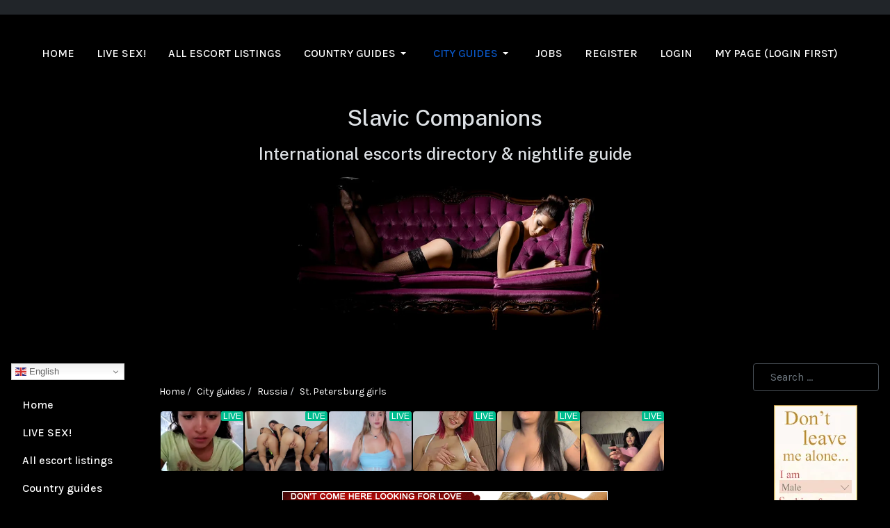

--- FILE ---
content_type: text/html; charset=utf-8
request_url: https://www.slavic-companions.com/city-guides/russia/st-petersburg-girls-dating-video-chat
body_size: 35505
content:

<!DOCTYPE html>
<html xmlns="http://www.w3.org/1999/xhtml" class="j5" xml:lang="en-gb" lang="en-gb" dir="ltr">

<head>  
  <meta name="viewport"  content="width=device-width, initial-scale=1, maximum-scale=1, user-scalable=yes"/>
  <meta name="HandheldFriendly" content="true"/>
  <meta name="apple-mobile-web-app-capable" content="YES"/>
      <meta charset="utf-8">
	<meta name="author" content="Administrator ">
	<meta name="description" content="Explore the vibrant dating scene in St. Petersburg, Russia, a city where rich history meets modern lifestyles. Discover the blend of traditional and contemporar">
	<title>St. Petersburg girls dating &amp; video chat - Slavic Companions</title>
	<link href="images/headers/favicon.ico" rel="shortcut icon" type="image/vnd.microsoft.icon">
	<link href="https://www.slavic-companions.com/component/finder/search?format=opensearch&amp;Itemid=385" rel="search" title="OpenSearch Slavic Companions" type="application/opensearchdescription+xml">
<link href="/plugins/system/t4/themes/base/vendors/font-awesome5/css/all.min.css?ae51e8" rel="stylesheet">
	<link href="/media/plg_system_webauthn/css/button.min.css?ae51e8" rel="stylesheet">
	<link href="/media/vendor/awesomplete/css/awesomplete.css?1.1.7" rel="stylesheet">
	<link href="/media/t4/optimize/css/ac640c0ecca3bdb413470b93a1dcc40a.css?537e43827d272336992253e8119ab9f6" rel="stylesheet">
<script src="/media/vendor/jquery/js/jquery.min.js?3.7.1"></script>
	<script src="/media/legacy/js/jquery-noconflict.min.js?504da4"></script>
	<script src="/media/vendor/jquery-migrate/js/jquery-migrate.min.js?3.5.2"></script>
	<script src="/templates/ja_purity_iv/js/jquery.cookie.js?ae51e8"></script>
	<script type="application/json" class="joomla-script-options new">{"joomla.jtext":{"PLG_SYSTEM_WEBAUTHN_ERR_CANNOT_FIND_USERNAME":"Cannot find the username field in the login module. Sorry, Passwordless authentication will not work on this site unless you use a different login module.","PLG_SYSTEM_WEBAUTHN_ERR_EMPTY_USERNAME":"You need to enter your username (but NOT your password) before selecting the passkey login button.","PLG_SYSTEM_WEBAUTHN_ERR_INVALID_USERNAME":"The specified username does not correspond to a user account that has enabled passwordless login on this site.","JSHOW":"Show","JHIDE":"Hide","MOD_FINDER_SEARCH_VALUE":"Search &hellip;","COM_FINDER_SEARCH_FORM_LIST_LABEL":"Search Results","JLIB_JS_AJAX_ERROR_OTHER":"An error has occurred while fetching the JSON data: HTTP %s status code.","JLIB_JS_AJAX_ERROR_PARSE":"A parse error has occurred while processing the following JSON data:<br><code style=\"color:inherit;white-space:pre-wrap;padding:0;margin:0;border:0;background:inherit;\">%s<\/code>"},"finder-search":{"url":"\/component\/finder\/?task=suggestions.suggest&format=json&tmpl=component&Itemid=385"},"system.paths":{"root":"","rootFull":"https:\/\/www.slavic-companions.com\/","base":"","baseFull":"https:\/\/www.slavic-companions.com\/"},"csrf.token":"43f3cf36909ab9158d460070d4a2ba72","system.keepalive":{"interval":3600000,"uri":"\/component\/ajax\/?format=json"}}</script>
	<script src="/media/system/js/core.min.js?a3d8f8"></script>
	<script src="/media/system/js/messages.min.js?9a4811" type="module"></script>
	<script src="/media/plg_system_webauthn/js/login.min.js?ae51e8" defer></script>
	<script src="/media/system/js/keepalive.min.js?08e025" type="module"></script>
	<script src="/media/vendor/awesomplete/js/awesomplete.min.js?1.1.7" defer></script>
	<script src="/media/com_finder/js/finder.min.js?755761" type="module"></script>
	<script src="/media/vendor/bootstrap/js/dropdown.min.js?5.3.8" type="module"></script>
	<script src="/media/vendor/bootstrap/js/collapse.min.js?5.3.8" type="module"></script>
	<script src="/templates/ja_purity_iv/js/template.js"></script>
	<script src="/plugins/system/t4/themes/base/js/base.js?ae51e8"></script>
	<script src="https://www.slavic-companions.com/media/mod_gtranslate/js/dwf.js" data-gt-orig-url="/city-guides/russia/st-petersburg-girls-dating-video-chat" data-gt-orig-domain="www.slavic-companions.com" data-gt-widget-id="142" defer></script>
	<script src="/media/system/js/fields/passwordview.min.js?ae51e8"></script>
	<script src="/plugins/system/t4/themes/base/js/megamenu.js"></script>
	<script src="/plugins/system/cleantalkantispam/js/ct-functions.js?1769007165"></script>
	<script src="https://moderate.cleantalk.org/ct-bot-detector-wrapper.js"></script>
	<script type="application/ld+json">{"@context":"https://schema.org","@type":"BreadcrumbList","@id":"https://www.slavic-companions.com/#/schema/BreadcrumbList/35","itemListElement":[{"@type":"ListItem","position":1,"name":"Home","item":"https://www.slavic-companions.com/"},{"@type":"ListItem","position":2,"name":"City guides","item":"https://www.slavic-companions.com/city-guides"},{"@type":"ListItem","position":3,"name":"Russia","item":"https://www.slavic-companions.com/city-guides/russia"},{"@type":"ListItem","position":4,"name":"St. Petersburg girls","item":"https://www.slavic-companions.com/city-guides/russia/st-petersburg-girls-dating-video-chat"}]}</script>
	<script type="application/ld+json">{"@context":"https://schema.org","@graph":[{"@type":"Organization","@id":"https://www.slavic-companions.com/#/schema/Organization/base","name":"Slavic Companions","url":"https://www.slavic-companions.com/"},{"@type":"WebSite","@id":"https://www.slavic-companions.com/#/schema/WebSite/base","url":"https://www.slavic-companions.com/","name":"Slavic Companions","publisher":{"@id":"https://www.slavic-companions.com/#/schema/Organization/base"},"potentialAction":{"@type":"SearchAction","target":"https://www.slavic-companions.com/component/finder/search?q={search_term_string}&amp;Itemid=385","query-input":"required name=search_term_string"}},{"@type":"WebPage","@id":"https://www.slavic-companions.com/#/schema/WebPage/base","url":"https://www.slavic-companions.com/city-guides/russia/st-petersburg-girls-dating-video-chat","name":"St. Petersburg girls dating & video chat - Slavic Companions","description":"Explore the vibrant dating scene in St. Petersburg, Russia, a city where rich history meets modern lifestyles. Discover the blend of traditional and contemporar","isPartOf":{"@id":"https://www.slavic-companions.com/#/schema/WebSite/base"},"about":{"@id":"https://www.slavic-companions.com/#/schema/Organization/base"},"inLanguage":"en-GB","breadcrumb":{"@id":"https://www.slavic-companions.com/#/schema/BreadcrumbList/35"}}]}</script>
	<script>window.gtranslateSettings = window.gtranslateSettings || {};window.gtranslateSettings['142'] = {"default_language":"en","languages":["en","ar","bg","zh-CN","zh-TW","hr","cs","da","nl","fi","fr","de","el","hi","it","ja","ko","no","pl","pt","ro","ru","es","sv","ca","tl","iw","id","lv","lt","sr","sk","sl","uk","vi","sq","et","gl","hu","mt","th","tr","fa","af","ms","sw","ga","cy","be","is","mk","yi","hy","az","eu","ka","ht","ur","bn","bs","ceb","eo","gu","ha","hmn","ig","jw","kn","km","lo","la","mi","mr","mn","ne","pa","so","ta","te","yo","zu","my","ny","kk","mg","ml","si","st","su","tg","uz","am","co","haw","ku","ky","lb","ps","sm","gd","sn","sd","fy","xh"],"url_structure":"sub_domain","wrapper_selector":"#gt-wrapper-142","globe_size":60,"flag_size":16,"flag_style":"2d","custom_domains":"","float_switcher_open_direction":"top","switcher_open_direction":"top","native_language_names":0,"add_new_line":1,"select_language_label":"Select Language","detect_browser_language":0,"custom_css":"","alt_flags":[],"switcher_horizontal_position":"inline","switcher_vertical_position":"inline","horizontal_position":"inline","vertical_position":"inline","flags_location":"https:\/\/www.slavic-companions.com\/media\/mod_gtranslate\/flags\/"};</script>
	<script>
				const ctPublicData = {
					typeOfCookie: "simple_cookies"
				}
			</script>
	<script>var ct_setcookie = 1;</script>
	<script>ctSetCookie("ct_checkjs", "943655915", "0");</script>
 
  <style  type="text/css">
    @-webkit-viewport   { width: device-width; }
    @-moz-viewport      { width: device-width; }
    @-ms-viewport       { width: device-width; }
    @-o-viewport        { width: device-width; }
    @viewport           { width: device-width; }
  </style>  
  <!-- Global site tag (gtag.js) - Google Analytics -->
<script async src="https://www.googletagmanager.com/gtag/js?id=G-DTFFKY45LX"></script>
<script>
window.dataLayer = window.dataLayer || [];
function gtag(){dataLayer.push(arguments);}
gtag('js', new Date());

gtag('config', 'G-DTFFKY45LX');
</script>

<!-- Google Tag Manager -->
<script>(function(w,d,s,l,i){w[l]=w[l]||[];w[l].push({'gtm.start':
new Date().getTime(),event:'gtm.js'});var f=d.getElementsByTagName(s)[0],
j=d.createElement(s),dl=l!='dataLayer'?'&l='+l:'';j.async=true;j.src=
'https://www.googletagmanager.com/gtm.js?id='+i+dl;f.parentNode.insertBefore(j,f);
})(window,document,'script','dataLayer','GTM-UA-22639413-1');</script>
<!-- End Google Tag Manager -->
  <!--[if lt IE 9]>
    <script src="/media/jui/js/html5.js"></script>
  <![endif]-->
  <style>
.page-header h1 {
font-size:1.4em !important;
}

.desc-article h1 {
font-size:1.3em !important;
}

 #listing > h1 > div.col-sm-11 > span:nth-child(1) {
font-size:0.8em !important;
}

#t4-main-body h1 {
font-size:1.3em !important;
}

#t4-main-body h3 {
font-size: 1em !important;}

.customRegisterFix {
display:none;}
</style>
  <link rel="preconnect" href="https://fonts.googleapis.com">
  <link rel="preconnect" href="https://fonts.gstatic.com" crossorigin>
  <link href="https://fonts.googleapis.com/css2?family=Karla:ital,wght@0,200..800;1,200..800&family=Public+Sans:ital,wght@0,100..900;1,100..900&display=swap" rel="stylesheet">
    </head>

<body class="site-default navigation-default theme-default layout-default nav-breakpoint-lg com_content view-article item-169 loaded-bs5 dark-active" data-jver="5" jadark-cookie-id="jadark-6e2d493fb15ed3e25d7362d8a95ed641">
  <img src="/images/cover.jpg" fetchpriority="high" loading="eager" decoding="async" width="500" height="230" style="position:absolute;top:0;left:0;opacity:0;pointer-events:none;">
  <!-- Google Tag Manager (noscript) -->
<noscript><iframe src="https://www.googletagmanager.com/ns.html?id=GTM-UA-22639413-1"
height="0" width="0" style="display:none;visibility:hidden"></iframe></noscript>
<!-- End Google Tag Manager (noscript) -->
  
  <main>
    <div class="t4-wrapper">
      <div class="t4-content">
        <div class="t4-content-inner">
          
<div id="t4-topbar" class="t4-section  t4-topbar">
<div class="t4-section-inner container-fluid"><!-- TOPBAR BLOCK -->
<div class="topbar-wrap d-flex align-items-center justify-content-between collapse-static">
  <div class="topbar-l d-none d-lg-block">
    
  </div>

  <div class="topbar-l d-flex align-items-center gap-3">
    
    

  </div>

</div>
<!-- // TOPBAR BLOCK --></div>
</div>

<div id="t4-header" class="t4-section  t4-header">
<div class="t4-section-inner container-fluid"><!-- HEADER BLOCK -->
<header class="header-block header-block-2">
  <div >
    <div class="header-wrap d-flex align-items-center justify-content-between collapse-static">
      <div class="navbar-brand logo-text">
    <a href="https://www.slavic-companions.com/" title="Slavic Companions">
        	
    
      <span class="site-name">Slavic Companions</span>          
    </a>
  </div>


      <div class="t4-navbar mx-auto collapse-static">
        
<nav class="navbar navbar-expand-lg">
<button class="navbar-toggler" type="button" data-bs-toggle="collapse" data-bs-target="#t4-megamenu-topmenu" aria-controls="t4-megamenu-topmenu" aria-expanded="false" aria-label="Toggle navigation" style="display: none;">
    <i class="fa fa-bars toggle-bars"></i>
</button>
	<div id="t4-megamenu-topmenu" class="t4-megamenu collapse navbar-collapse slide animate" data-duration="400">

<ul class="nav navbar-nav level0"  itemscope="itemscope" itemtype="http://www.schema.org/SiteNavigationElement">
<li class="nav-item" data-id="682" data-level="1"><a href="/" itemprop="url" title="International escorts and erotic services directory &amp; nightlife guide" class=" nav-link"><span itemprop="name"><span class="menu-item-title">Home</span></span></a></li><li class="nav-item" data-id="1514" data-level="1"><a href="https://go.xxxjmp.com/smartpop/3c9b67d05991beb9829d8fc89d585e9e56266007d1d3281c3527696afd64daff?userId=c1c316655797c3fed479e7ffb8f86df324d53c5a150b18e29d56bb8c66cfbc63" itemprop="url" class=" nav-link" target="_blank" rel="noopener noreferrer"><span itemprop="name"><span class="menu-item-title">LIVE SEX!</span></span></a></li><li class="nav-item" data-id="683" data-level="1"><a href="/international-erotic-services-nightlife" itemprop="url" class=" nav-link"><span itemprop="name"><span class="menu-item-title">All escort listings</span></span></a></li><li class="nav-item dropdown parent" data-id="413" data-level="1"><a href="/country-guides" itemprop="url" class="nav-link dropdown-toggle" role="button" aria-haspopup="true" aria-expanded="false" data-bs-toggle=""><span itemprop="name"><span class="menu-item-title">Country guides</span></span><i class="item-caret"></i></a><div class="dropdown-menu level1" data-bs-popper="static"><div class="dropdown-menu-inner"><ul><li class="nav-item dropdown dropright dropend parent" data-id="414" data-level="2"><a href="/country-guides/russia" itemprop="url" class="dropdown-item dropdown-toggle" role="button" aria-haspopup="true" aria-expanded="false" data-bs-toggle=""><span itemprop="name"><span class="menu-item-title">Russia</span></span><i class="item-caret"></i></a><div class="dropdown-menu level2" data-bs-popper="static"><div class="dropdown-menu-inner"><ul><li class="nav-item" data-id="438" data-level="3"><a href="/country-guides/russia/russian-escorts" itemprop="url" class="dropdown-item"><span itemprop="name"><span class="menu-item-title">Russian escorts</span></span></a></li><li class="nav-item" data-id="440" data-level="3"><a href="/country-guides/russia/russian-erotic-massage-salons" itemprop="url" class="dropdown-item"><span itemprop="name"><span class="menu-item-title">Russian massage salons</span></span></a></li><li class="nav-item" data-id="439" data-level="3"><a href="/country-guides/russia/russian-striptease-sex-clubs" itemprop="url" class="dropdown-item"><span itemprop="name"><span class="menu-item-title">Russian striptease clubs</span></span></a></li></ul></div></div></li><li class="nav-item dropdown dropright dropend parent" data-id="415" data-level="2"><a href="/country-guides/belarus" itemprop="url" class="dropdown-item dropdown-toggle" role="button" aria-haspopup="true" aria-expanded="false" data-bs-toggle=""><span itemprop="name"><span class="menu-item-title">Belarus</span></span><i class="item-caret"></i></a><div class="dropdown-menu level2" data-bs-popper="static"><div class="dropdown-menu-inner"><ul><li class="nav-item" data-id="442" data-level="3"><a href="/country-guides/belarus/belarusian-escorts" itemprop="url" class="dropdown-item"><span itemprop="name"><span class="menu-item-title">Belarusian escorts</span></span></a></li><li class="nav-item" data-id="804" data-level="3"><a href="/country-guides/belarus/belarusian-erotic-massage-salons" itemprop="url" class="dropdown-item"><span itemprop="name"><span class="menu-item-title">Belarusian massage salons</span></span></a></li><li class="nav-item" data-id="443" data-level="3"><a href="/country-guides/belarus/belarusian-striptease-sex-clubs" itemprop="url" class="dropdown-item"><span itemprop="name"><span class="menu-item-title">Belarusian striptease clubs</span></span></a></li></ul></div></div></li><li class="nav-item dropdown dropright dropend parent" data-id="416" data-level="2"><a href="/country-guides/ukraine" itemprop="url" class="dropdown-item dropdown-toggle" role="button" aria-haspopup="true" aria-expanded="false" data-bs-toggle=""><span itemprop="name"><span class="menu-item-title">Ukraine</span></span><i class="item-caret"></i></a><div class="dropdown-menu level2" data-bs-popper="static"><div class="dropdown-menu-inner"><ul><li class="nav-item" data-id="444" data-level="3"><a href="/country-guides/ukraine/ukrainian-escorts" itemprop="url" class="dropdown-item"><span itemprop="name"><span class="menu-item-title">Ukrainian escorts</span></span></a></li><li class="nav-item" data-id="445" data-level="3"><a href="/country-guides/ukraine/ukrainian-erotic-massage-salons" itemprop="url" class="dropdown-item"><span itemprop="name"><span class="menu-item-title">Ukrainian massage salons</span></span></a></li><li class="nav-item" data-id="587" data-level="3"><a href="/country-guides/ukraine/ukrainian-striptease-sex-clubs" itemprop="url" class="dropdown-item"><span itemprop="name"><span class="menu-item-title">Ukrainian striptease clubs</span></span></a></li></ul></div></div></li><li class="nav-item dropdown dropright dropend parent" data-id="417" data-level="2"><a href="/country-guides/moldova" itemprop="url" class="dropdown-item dropdown-toggle" role="button" aria-haspopup="true" aria-expanded="false" data-bs-toggle=""><span itemprop="name"><span class="menu-item-title">Moldova</span></span><i class="item-caret"></i></a><div class="dropdown-menu level2" data-bs-popper="static"><div class="dropdown-menu-inner"><ul><li class="nav-item" data-id="446" data-level="3"><a href="/country-guides/moldova/moldovan-escorts" itemprop="url" class="dropdown-item"><span itemprop="name"><span class="menu-item-title">Moldovan escorts</span></span></a></li><li class="nav-item" data-id="797" data-level="3"><a href="/country-guides/moldova/moldovan-erotic-massage-salons" itemprop="url" class="dropdown-item"><span itemprop="name"><span class="menu-item-title">Moldovan massage salons</span></span></a></li><li class="nav-item" data-id="798" data-level="3"><a href="/country-guides/moldova/moldovan-striptease-sex-clubs" itemprop="url" class="dropdown-item"><span itemprop="name"><span class="menu-item-title">Moldovan striptease clubs</span></span></a></li></ul></div></div></li><li class="nav-item dropdown dropright dropend parent" data-id="418" data-level="2"><a href="/country-guides/romania" itemprop="url" class="dropdown-item dropdown-toggle" role="button" aria-haspopup="true" aria-expanded="false" data-bs-toggle=""><span itemprop="name"><span class="menu-item-title">Romania</span></span><i class="item-caret"></i></a><div class="dropdown-menu level2" data-bs-popper="static"><div class="dropdown-menu-inner"><ul><li class="nav-item" data-id="447" data-level="3"><a href="/country-guides/romania/romanian-escorts" itemprop="url" class="dropdown-item"><span itemprop="name"><span class="menu-item-title">Romanian escorts</span></span></a></li><li class="nav-item" data-id="449" data-level="3"><a href="/country-guides/romania/romanian-erotic-massage-salons" itemprop="url" class="dropdown-item"><span itemprop="name"><span class="menu-item-title">Romanian massage salons</span></span></a></li><li class="nav-item" data-id="448" data-level="3"><a href="/country-guides/romania/romanian-striptease-sex-clubs" itemprop="url" class="dropdown-item"><span itemprop="name"><span class="menu-item-title">Romanian striptease clubs</span></span></a></li></ul></div></div></li><li class="nav-item dropdown dropright dropend parent" data-id="419" data-level="2"><a href="/country-guides/bulgaria" itemprop="url" class="dropdown-item dropdown-toggle" role="button" aria-haspopup="true" aria-expanded="false" data-bs-toggle=""><span itemprop="name"><span class="menu-item-title">Bulgaria</span></span><i class="item-caret"></i></a><div class="dropdown-menu level2" data-bs-popper="static"><div class="dropdown-menu-inner"><ul><li class="nav-item" data-id="450" data-level="3"><a href="/country-guides/bulgaria/bulgarian-escorts" itemprop="url" class="dropdown-item"><span itemprop="name"><span class="menu-item-title">Bulgarian escorts</span></span></a></li><li class="nav-item" data-id="452" data-level="3"><a href="/country-guides/bulgaria/bulgarian-erotic-massage-salons" itemprop="url" class="dropdown-item"><span itemprop="name"><span class="menu-item-title">Bulgarian massage salons</span></span></a></li><li class="nav-item" data-id="451" data-level="3"><a href="/country-guides/bulgaria/bulgarian-striptease-sex-clubs" itemprop="url" class="dropdown-item"><span itemprop="name"><span class="menu-item-title">Bulgarian striptease clubs</span></span></a></li></ul></div></div></li><li class="nav-item dropdown dropright dropend parent" data-id="420" data-level="2"><a href="/country-guides/poland" itemprop="url" class="dropdown-item dropdown-toggle" role="button" aria-haspopup="true" aria-expanded="false" data-bs-toggle=""><span itemprop="name"><span class="menu-item-title">Poland</span></span><i class="item-caret"></i></a><div class="dropdown-menu level2" data-bs-popper="static"><div class="dropdown-menu-inner"><ul><li class="nav-item" data-id="453" data-level="3"><a href="/country-guides/poland/polish-escorts" itemprop="url" class="dropdown-item"><span itemprop="name"><span class="menu-item-title">Polish escorts</span></span></a></li><li class="nav-item" data-id="615" data-level="3"><a href="/country-guides/poland/polish-erotic-massage-salons" itemprop="url" class="dropdown-item"><span itemprop="name"><span class="menu-item-title">Polish massage salons</span></span></a></li><li class="nav-item" data-id="454" data-level="3"><a href="/country-guides/poland/polish-striptease-sex-clubs" itemprop="url" class="dropdown-item"><span itemprop="name"><span class="menu-item-title">Polish striptease clubs</span></span></a></li></ul></div></div></li><li class="nav-item dropdown dropright dropend parent" data-id="421" data-level="2"><a href="/country-guides/czech-republic" itemprop="url" class="dropdown-item dropdown-toggle" role="button" aria-haspopup="true" aria-expanded="false" data-bs-toggle=""><span itemprop="name"><span class="menu-item-title">Czech Republic</span></span><i class="item-caret"></i></a><div class="dropdown-menu level2" data-bs-popper="static"><div class="dropdown-menu-inner"><ul><li class="nav-item" data-id="455" data-level="3"><a href="/country-guides/czech-republic/czech-escorts" itemprop="url" class="dropdown-item"><span itemprop="name"><span class="menu-item-title">Czech escorts</span></span></a></li><li class="nav-item" data-id="564" data-level="3"><a href="/country-guides/czech-republic/czech-erotic-massage-salons" itemprop="url" class="dropdown-item"><span itemprop="name"><span class="menu-item-title">Czech massage salons</span></span></a></li><li class="nav-item" data-id="456" data-level="3"><a href="/country-guides/czech-republic/czech-striptease-sex-clubs" itemprop="url" class="dropdown-item"><span itemprop="name"><span class="menu-item-title">Czech striptease clubs</span></span></a></li></ul></div></div></li><li class="nav-item dropdown dropright dropend parent" data-id="422" data-level="2"><a href="/country-guides/slovakia" itemprop="url" class="dropdown-item dropdown-toggle" role="button" aria-haspopup="true" aria-expanded="false" data-bs-toggle=""><span itemprop="name"><span class="menu-item-title">Slovakia</span></span><i class="item-caret"></i></a><div class="dropdown-menu level2" data-bs-popper="static"><div class="dropdown-menu-inner"><ul><li class="nav-item" data-id="457" data-level="3"><a href="/country-guides/slovakia/slovak-escorts" itemprop="url" class="dropdown-item"><span itemprop="name"><span class="menu-item-title">Slovak escorts</span></span></a></li><li class="nav-item" data-id="759" data-level="3"><a href="/country-guides/slovakia/slovak-erotic-massage-salons" itemprop="url" class="dropdown-item"><span itemprop="name"><span class="menu-item-title">Slovak massage salons</span></span></a></li><li class="nav-item" data-id="458" data-level="3"><a href="/country-guides/slovakia/slovak-striptease-sex-clubs" itemprop="url" class="dropdown-item"><span itemprop="name"><span class="menu-item-title">Slovak striptease clubs</span></span></a></li></ul></div></div></li><li class="nav-item dropdown dropright dropend parent" data-id="423" data-level="2"><a href="/country-guides/hungary" itemprop="url" class="dropdown-item dropdown-toggle" role="button" aria-haspopup="true" aria-expanded="false" data-bs-toggle=""><span itemprop="name"><span class="menu-item-title">Hungary</span></span><i class="item-caret"></i></a><div class="dropdown-menu level2" data-bs-popper="static"><div class="dropdown-menu-inner"><ul><li class="nav-item" data-id="459" data-level="3"><a href="/country-guides/hungary/hungarian-escorts" itemprop="url" class="dropdown-item"><span itemprop="name"><span class="menu-item-title">Hungarian escorts</span></span></a></li><li class="nav-item" data-id="461" data-level="3"><a href="/country-guides/hungary/hungarian-erotic-massage-salons" itemprop="url" class="dropdown-item"><span itemprop="name"><span class="menu-item-title">Hungarian massage salons</span></span></a></li><li class="nav-item" data-id="460" data-level="3"><a href="/country-guides/hungary/hungarian-striptease-sex-clubs" itemprop="url" class="dropdown-item"><span itemprop="name"><span class="menu-item-title">Hungarian striptease clubs</span></span></a></li></ul></div></div></li><li class="nav-item dropdown dropright dropend parent" data-id="424" data-level="2"><a href="/country-guides/lithuania" itemprop="url" class="dropdown-item dropdown-toggle" role="button" aria-haspopup="true" aria-expanded="false" data-bs-toggle=""><span itemprop="name"><span class="menu-item-title">Lithuania</span></span><i class="item-caret"></i></a><div class="dropdown-menu level2" data-bs-popper="static"><div class="dropdown-menu-inner"><ul><li class="nav-item" data-id="462" data-level="3"><a href="/country-guides/lithuania/lithuanian-escorts" itemprop="url" class="dropdown-item"><span itemprop="name"><span class="menu-item-title">Lithuanian escorts</span></span></a></li><li class="nav-item" data-id="559" data-level="3"><a href="/country-guides/lithuania/lithuanian-erotic-massage-salons" itemprop="url" class="dropdown-item"><span itemprop="name"><span class="menu-item-title">Lithuanian massage salons</span></span></a></li><li class="nav-item" data-id="463" data-level="3"><a href="/country-guides/lithuania/lithuanian-striptease-sex-clubs" itemprop="url" class="dropdown-item"><span itemprop="name"><span class="menu-item-title">Lithuanian striptease clubs</span></span></a></li></ul></div></div></li><li class="nav-item dropdown dropright dropend parent" data-id="425" data-level="2"><a href="/country-guides/latvia" itemprop="url" class="dropdown-item dropdown-toggle" role="button" aria-haspopup="true" aria-expanded="false" data-bs-toggle=""><span itemprop="name"><span class="menu-item-title">Latvia</span></span><i class="item-caret"></i></a><div class="dropdown-menu level2" data-bs-popper="static"><div class="dropdown-menu-inner"><ul><li class="nav-item" data-id="464" data-level="3"><a href="/country-guides/latvia/latvian-escorts" itemprop="url" class="dropdown-item"><span itemprop="name"><span class="menu-item-title">Latvian escorts</span></span></a></li><li class="nav-item" data-id="466" data-level="3"><a href="/country-guides/latvia/latvian-erotic-massage-salons" itemprop="url" class="dropdown-item"><span itemprop="name"><span class="menu-item-title">Latvian massage salons</span></span></a></li><li class="nav-item" data-id="465" data-level="3"><a href="/country-guides/latvia/latvian-striptease-sex-clubs" itemprop="url" class="dropdown-item"><span itemprop="name"><span class="menu-item-title">Latvian striptease clubs</span></span></a></li></ul></div></div></li><li class="nav-item dropdown dropright dropend parent" data-id="426" data-level="2"><a href="/country-guides/estonia" itemprop="url" class="dropdown-item dropdown-toggle" role="button" aria-haspopup="true" aria-expanded="false" data-bs-toggle=""><span itemprop="name"><span class="menu-item-title">Estonia</span></span><i class="item-caret"></i></a><div class="dropdown-menu level2" data-bs-popper="static"><div class="dropdown-menu-inner"><ul><li class="nav-item" data-id="467" data-level="3"><a href="/country-guides/estonia/estonian-escorts" itemprop="url" class="dropdown-item"><span itemprop="name"><span class="menu-item-title">Estonian escorts</span></span></a></li><li class="nav-item" data-id="525" data-level="3"><a href="/country-guides/estonia/estonian-erotic-massage-salons" itemprop="url" class="dropdown-item"><span itemprop="name"><span class="menu-item-title">Estonian massage salons</span></span></a></li><li class="nav-item" data-id="468" data-level="3"><a href="/country-guides/estonia/estonian-striptease-sex-clubs" itemprop="url" class="dropdown-item"><span itemprop="name"><span class="menu-item-title">Estonian striptease clubs</span></span></a></li></ul></div></div></li><li class="nav-item dropdown dropright dropend parent" data-id="427" data-level="2"><a href="/country-guides/slovenia" itemprop="url" class="dropdown-item dropdown-toggle" role="button" aria-haspopup="true" aria-expanded="false" data-bs-toggle=""><span itemprop="name"><span class="menu-item-title">Slovenia</span></span><i class="item-caret"></i></a><div class="dropdown-menu level2" data-bs-popper="static"><div class="dropdown-menu-inner"><ul><li class="nav-item" data-id="469" data-level="3"><a href="/country-guides/slovenia/slovenian-escorts" itemprop="url" class="dropdown-item"><span itemprop="name"><span class="menu-item-title">Slovenian escorts</span></span></a></li><li class="nav-item" data-id="606" data-level="3"><a href="/country-guides/slovenia/slovenian-erotic-massage-salons" itemprop="url" class="dropdown-item"><span itemprop="name"><span class="menu-item-title">Slovenian massage salons</span></span></a></li><li class="nav-item" data-id="470" data-level="3"><a href="/country-guides/slovenia/slovenian-striptease-sex-clubs" itemprop="url" class="dropdown-item"><span itemprop="name"><span class="menu-item-title">Slovenian striptease clubs</span></span></a></li></ul></div></div></li><li class="nav-item dropdown dropright dropend parent" data-id="428" data-level="2"><a href="/country-guides/croatia" itemprop="url" class="dropdown-item dropdown-toggle" role="button" aria-haspopup="true" aria-expanded="false" data-bs-toggle=""><span itemprop="name"><span class="menu-item-title">Croatia</span></span><i class="item-caret"></i></a><div class="dropdown-menu level2" data-bs-popper="static"><div class="dropdown-menu-inner"><ul><li class="nav-item" data-id="471" data-level="3"><a href="/country-guides/croatia/croatian-escorts" itemprop="url" class="dropdown-item"><span itemprop="name"><span class="menu-item-title">Croatian escorts</span></span></a></li><li class="nav-item" data-id="823" data-level="3"><a href="/country-guides/croatia/croatian-erotic-massage-salons" itemprop="url" class="dropdown-item"><span itemprop="name"><span class="menu-item-title">Croatian massage salons</span></span></a></li><li class="nav-item" data-id="809" data-level="3"><a href="/country-guides/croatia/croatian-striptease-sex-clubs" itemprop="url" class="dropdown-item"><span itemprop="name"><span class="menu-item-title">Croatian striptease clubs</span></span></a></li></ul></div></div></li><li class="nav-item dropdown dropright dropend parent" data-id="429" data-level="2"><a href="/country-guides/serbia" itemprop="url" class="dropdown-item dropdown-toggle" role="button" aria-haspopup="true" aria-expanded="false" data-bs-toggle=""><span itemprop="name"><span class="menu-item-title">Serbia</span></span><i class="item-caret"></i></a><div class="dropdown-menu level2" data-bs-popper="static"><div class="dropdown-menu-inner"><ul><li class="nav-item" data-id="472" data-level="3"><a href="/country-guides/serbia/serbian-escorts" itemprop="url" class="dropdown-item"><span itemprop="name"><span class="menu-item-title">Serbian escorts</span></span></a></li><li class="nav-item" data-id="551" data-level="3"><a href="/country-guides/serbia/serbian-erotic-massage-salons" itemprop="url" class="dropdown-item"><span itemprop="name"><span class="menu-item-title">Serbian massage salons</span></span></a></li><li class="nav-item" data-id="473" data-level="3"><a href="/country-guides/serbia/serbian-striptease-sex-clubs" itemprop="url" class="dropdown-item"><span itemprop="name"><span class="menu-item-title">Serbian striptease clubs</span></span></a></li></ul></div></div></li><li class="nav-item dropdown dropright dropend parent" data-id="431" data-level="2"><a href="/country-guides/montenegro" itemprop="url" class="dropdown-item dropdown-toggle" role="button" aria-haspopup="true" aria-expanded="false" data-bs-toggle=""><span itemprop="name"><span class="menu-item-title">Montenegro</span></span><i class="item-caret"></i></a><div class="dropdown-menu level2" data-bs-popper="static"><div class="dropdown-menu-inner"><ul><li class="nav-item" data-id="475" data-level="3"><a href="/country-guides/montenegro/montenegrin-escorts" itemprop="url" class="dropdown-item"><span itemprop="name"><span class="menu-item-title">Montenegrin escorts</span></span></a></li><li class="nav-item" data-id="843" data-level="3"><a href="/country-guides/montenegro/montenegrin-erotic-massage-salons" itemprop="url" class="dropdown-item"><span itemprop="name"><span class="menu-item-title">Montenegrin massage salons</span></span></a></li><li class="nav-item" data-id="807" data-level="3"><a href="/country-guides/montenegro/montenegrin-striptease-sex-clubs" itemprop="url" class="dropdown-item"><span itemprop="name"><span class="menu-item-title">Montenegrin striptease clubs</span></span></a></li></ul></div></div></li><li class="nav-item dropdown dropright dropend parent" data-id="432" data-level="2"><a href="/country-guides/north-macedonia" itemprop="url" class="dropdown-item dropdown-toggle" role="button" aria-haspopup="true" aria-expanded="false" data-bs-toggle=""><span itemprop="name"><span class="menu-item-title">North Macedonia</span></span><i class="item-caret"></i></a><div class="dropdown-menu level2" data-bs-popper="static"><div class="dropdown-menu-inner"><ul><li class="nav-item" data-id="476" data-level="3"><a href="/country-guides/north-macedonia/north-macedonian-escorts" itemprop="url" class="dropdown-item"><span itemprop="name"><span class="menu-item-title">North Macedonian escorts</span></span></a></li><li class="nav-item" data-id="841" data-level="3"><a href="/country-guides/north-macedonia/north-macedonian-erotic-massage-salons" itemprop="url" class="dropdown-item"><span itemprop="name"><span class="menu-item-title">North Macedonian massage salons</span></span></a></li><li class="nav-item" data-id="842" data-level="3"><a href="/country-guides/north-macedonia/north-macedonian-striptease-sex-clubs" itemprop="url" class="dropdown-item"><span itemprop="name"><span class="menu-item-title">North Macedonian striptease clubs</span></span></a></li></ul></div></div></li><li class="nav-item dropdown dropright dropend parent" data-id="430" data-level="2"><a href="/country-guides/bosnia-and-herzegovina" itemprop="url" class="dropdown-item dropdown-toggle" role="button" aria-haspopup="true" aria-expanded="false" data-bs-toggle=""><span itemprop="name"><span class="menu-item-title">Bosnia and Herzegovina</span></span><i class="item-caret"></i></a><div class="dropdown-menu level2" data-bs-popper="static"><div class="dropdown-menu-inner"><ul><li class="nav-item" data-id="474" data-level="3"><a href="/country-guides/bosnia-and-herzegovina/bosnian-escorts" itemprop="url" class="dropdown-item"><span itemprop="name"><span class="menu-item-title">Bosnian escorts</span></span></a></li><li class="nav-item" data-id="844" data-level="3"><a href="/country-guides/bosnia-and-herzegovina/bosnian-erotic-massage-salons" itemprop="url" class="dropdown-item"><span itemprop="name"><span class="menu-item-title">Bosnian massage salons</span></span></a></li><li class="nav-item" data-id="845" data-level="3"><a href="/country-guides/bosnia-and-herzegovina/bosnian-striptease-sex-clubs" itemprop="url" class="dropdown-item"><span itemprop="name"><span class="menu-item-title">Bosnian striptease clubs</span></span></a></li></ul></div></div></li><li class="nav-item dropdown dropright dropend parent" data-id="434" data-level="2"><a href="/country-guides/albania" itemprop="url" class="dropdown-item dropdown-toggle" role="button" aria-haspopup="true" aria-expanded="false" data-bs-toggle=""><span itemprop="name"><span class="menu-item-title">Albania</span></span><i class="item-caret"></i></a><div class="dropdown-menu level2" data-bs-popper="static"><div class="dropdown-menu-inner"><ul><li class="nav-item" data-id="478" data-level="3"><a href="/country-guides/albania/albanian-escorts" itemprop="url" class="dropdown-item"><span itemprop="name"><span class="menu-item-title">Albanian escorts</span></span></a></li><li class="nav-item" data-id="838" data-level="3"><a href="/country-guides/albania/albanian-erotic-massage-salons" itemprop="url" class="dropdown-item"><span itemprop="name"><span class="menu-item-title">Albanian massage salons</span></span></a></li><li class="nav-item" data-id="808" data-level="3"><a href="/country-guides/albania/albanian-striptease-sex-clubs" itemprop="url" class="dropdown-item"><span itemprop="name"><span class="menu-item-title">Albanian striptease clubs</span></span></a></li></ul></div></div></li><li class="nav-item dropdown dropright dropend parent" data-id="435" data-level="2"><a href="/country-guides/georgia" itemprop="url" class="dropdown-item dropdown-toggle" role="button" aria-haspopup="true" aria-expanded="false" data-bs-toggle=""><span itemprop="name"><span class="menu-item-title">Georgia</span></span><i class="item-caret"></i></a><div class="dropdown-menu level2" data-bs-popper="static"><div class="dropdown-menu-inner"><ul><li class="nav-item" data-id="479" data-level="3"><a href="/country-guides/georgia/georgian-escorts" itemprop="url" class="dropdown-item"><span itemprop="name"><span class="menu-item-title">Georgian escorts</span></span></a></li><li class="nav-item" data-id="805" data-level="3"><a href="/country-guides/georgia/georgian-erotic-massage-salons" itemprop="url" class="dropdown-item"><span itemprop="name"><span class="menu-item-title">Georgian massage salons</span></span></a></li><li class="nav-item" data-id="806" data-level="3"><a href="/country-guides/georgia/georgian-striptease-sex-clubs" itemprop="url" class="dropdown-item"><span itemprop="name"><span class="menu-item-title">Georgian striptease clubs</span></span></a></li></ul></div></div></li><li class="nav-item dropdown dropright dropend parent" data-id="436" data-level="2"><a href="/country-guides/armenia" itemprop="url" class="dropdown-item dropdown-toggle" role="button" aria-haspopup="true" aria-expanded="false" data-bs-toggle=""><span itemprop="name"><span class="menu-item-title">Armenia</span></span><i class="item-caret"></i></a><div class="dropdown-menu level2" data-bs-popper="static"><div class="dropdown-menu-inner"><ul><li class="nav-item" data-id="480" data-level="3"><a href="/country-guides/armenia/armenian-escorts" itemprop="url" class="dropdown-item"><span itemprop="name"><span class="menu-item-title">Armenian escorts</span></span></a></li><li class="nav-item" data-id="846" data-level="3"><a href="/country-guides/armenia/albanian-erotic-massage-salons" itemprop="url" class="dropdown-item"><span itemprop="name"><span class="menu-item-title">Armenian massage salons</span></span></a></li><li class="nav-item" data-id="810" data-level="3"><a href="/country-guides/armenia/armenian-striptease-sex-clubs" itemprop="url" class="dropdown-item"><span itemprop="name"><span class="menu-item-title">Armenian striptease clubs</span></span></a></li></ul></div></div></li><li class="nav-item dropdown dropright dropend parent" data-id="437" data-level="2"><a href="/country-guides/azerbaijan" itemprop="url" class="dropdown-item dropdown-toggle" role="button" aria-haspopup="true" aria-expanded="false" data-bs-toggle=""><span itemprop="name"><span class="menu-item-title">Azerbaijan</span></span><i class="item-caret"></i></a><div class="dropdown-menu level2" data-bs-popper="static"><div class="dropdown-menu-inner"><ul><li class="nav-item" data-id="481" data-level="3"><a href="/country-guides/azerbaijan/azeri-escorts" itemprop="url" class="dropdown-item"><span itemprop="name"><span class="menu-item-title">Azeri escorts</span></span></a></li><li class="nav-item" data-id="848" data-level="3"><a href="/country-guides/azerbaijan/azeri-erotic-massage-salons" itemprop="url" class="dropdown-item"><span itemprop="name"><span class="menu-item-title">Azeri massage salons</span></span></a></li><li class="nav-item" data-id="847" data-level="3"><a href="/country-guides/azerbaijan/azeri-striptease-sex-clubs" itemprop="url" class="dropdown-item"><span itemprop="name"><span class="menu-item-title">Azeri striptease clubs</span></span></a></li></ul></div></div></li></ul></div></div></li><li class="nav-item active dropdown parent" data-id="157" data-level="1"><a href="/city-guides" itemprop="url" class="nav-link dropdown-toggle" role="button" aria-haspopup="true" aria-expanded="false" data-bs-toggle=""><span itemprop="name"><span class="menu-item-title">City guides</span></span><i class="item-caret"></i></a><div class="dropdown-menu level1" data-bs-popper="static"><div class="dropdown-menu-inner"><ul><li class="nav-item active dropdown dropright dropend parent" data-id="158" data-level="2"><a href="/city-guides/russia" itemprop="url" class="dropdown-item dropdown-toggle" role="button" aria-haspopup="true" aria-expanded="false" data-bs-toggle=""><span itemprop="name"><span class="menu-item-title">Russia</span></span><i class="item-caret"></i></a><div class="dropdown-menu level2" data-bs-popper="static"><div class="dropdown-menu-inner"><ul><li class="nav-item" data-id="1660" data-level="3"><a href="/city-guides/russia/moscow-guide" itemprop="url" class="dropdown-item"><span itemprop="name"><span class="menu-item-title">Moscow guide</span></span></a></li><li class="nav-item" data-id="159" data-level="3"><a href="/city-guides/russia/moscow-nightlife" itemprop="url" class="dropdown-item"><span itemprop="name"><span class="menu-item-title">Moscow nightlife</span></span></a></li><li class="nav-item" data-id="168" data-level="3"><a href="/city-guides/russia/moscow-girls-dating-video-chat" itemprop="url" class="dropdown-item"><span itemprop="name"><span class="menu-item-title">Moscow girls</span></span></a></li><li class="nav-item" data-id="160" data-level="3"><a href="/city-guides/russia/moscow-sex-scene" itemprop="url" class="dropdown-item"><span itemprop="name"><span class="menu-item-title">Moscow sex scene</span></span></a></li><li class="nav-item" data-id="484" data-level="3"><a href="/city-guides/russia/moscow-escorts" itemprop="url" class="dropdown-item"><span itemprop="name"><span class="menu-item-title">Moscow escorts</span></span></a></li><li class="nav-item" data-id="486" data-level="3"><a href="/city-guides/russia/moscow-erotic-massage-salons" itemprop="url" class="dropdown-item"><span itemprop="name"><span class="menu-item-title">Moscow massage salons</span></span></a></li><li class="nav-item" data-id="485" data-level="3"><a href="/city-guides/russia/moscow-striptease-sex-clubs" itemprop="url" class="dropdown-item"><span itemprop="name"><span class="menu-item-title">Moscow striptease clubs</span></span></a></li><li class="nav-item" data-id="161" data-level="3"><a href="/city-guides/russia/st-petersburg-guide" itemprop="url" class="dropdown-item"><span itemprop="name"><span class="menu-item-title">St. Petersburg guide</span></span></a></li><li class="nav-item" data-id="162" data-level="3"><a href="/city-guides/russia/st-petersburg-nightlife" itemprop="url" class="dropdown-item"><span itemprop="name"><span class="menu-item-title">St. Petersburg nightlife</span></span></a></li><li class="nav-item current active" data-id="169" data-level="3"><a href="/city-guides/russia/st-petersburg-girls-dating-video-chat" itemprop="url" class="dropdown-item" aria-current="page"><span itemprop="name"><span class="menu-item-title">St. Petersburg girls</span></span></a></li><li class="nav-item" data-id="163" data-level="3"><a href="/city-guides/russia/st-petersburg-sex-scene" itemprop="url" class="dropdown-item"><span itemprop="name"><span class="menu-item-title">St. Petersburg sex scene</span></span></a></li><li class="nav-item" data-id="487" data-level="3"><a href="/city-guides/russia/st-petersburg-escorts" itemprop="url" class="dropdown-item"><span itemprop="name"><span class="menu-item-title">St. Petersburg escorts</span></span></a></li><li class="nav-item" data-id="489" data-level="3"><a href="/city-guides/russia/st-petersburg-erotic-massage-salons" itemprop="url" class="dropdown-item"><span itemprop="name"><span class="menu-item-title">St. Petersburg massage salons</span></span></a></li><li class="nav-item" data-id="488" data-level="3"><a href="/city-guides/russia/st-petersburg-striptease-sex-clubs" itemprop="url" class="dropdown-item"><span itemprop="name"><span class="menu-item-title">St. Petersburg striptease clubs</span></span></a></li><li class="nav-item" data-id="1798" data-level="3"><a href="/city-guides/russia/nizhny-novgorod-guide" itemprop="url" class="dropdown-item"><span itemprop="name"><span class="menu-item-title">Nizhny Novgorod guide</span></span></a></li><li class="nav-item" data-id="1799" data-level="3"><a href="/city-guides/russia/nizhny-novgorod-nightlife" itemprop="url" class="dropdown-item"><span itemprop="name"><span class="menu-item-title">Nizhny Novgorod nightlife</span></span></a></li><li class="nav-item" data-id="1800" data-level="3"><a href="/city-guides/russia/nizhny-novgorod-girls-dating-video-chat" itemprop="url" class="dropdown-item"><span itemprop="name"><span class="menu-item-title">Nizhny Novgorod girls </span></span></a></li><li class="nav-item" data-id="1801" data-level="3"><a href="/city-guides/russia/nizhny-novgorod-sex-scene" itemprop="url" class="dropdown-item"><span itemprop="name"><span class="menu-item-title">Nizhny Novgorod sex scene</span></span></a></li><li class="nav-item" data-id="710" data-level="3"><a href="/city-guides/russia/nizhny-novgorod-escorts" itemprop="url" class="dropdown-item"><span itemprop="name"><span class="menu-item-title">Nizhny Novgorod escorts</span></span></a></li><li class="nav-item" data-id="711" data-level="3"><a href="/city-guides/russia/nizhny-novgorod-erotic-massage-salons" itemprop="url" class="dropdown-item"><span itemprop="name"><span class="menu-item-title">Nizhny Novgorod massage salons</span></span></a></li><li class="nav-item" data-id="712" data-level="3"><a href="/city-guides/russia/nizhny-novgorod-striptease-sex-clubs" itemprop="url" class="dropdown-item"><span itemprop="name"><span class="menu-item-title">Nizhny Novgorod striptease clubs</span></span></a></li><li class="nav-item" data-id="1729" data-level="3"><a href="/city-guides/russia/sochi-guide" itemprop="url" class="dropdown-item"><span itemprop="name"><span class="menu-item-title">Sochi guide</span></span></a></li><li class="nav-item" data-id="1731" data-level="3"><a href="/city-guides/russia/sochi-nightlife" itemprop="url" class="dropdown-item"><span itemprop="name"><span class="menu-item-title">Sochi nightlife</span></span></a></li><li class="nav-item" data-id="1730" data-level="3"><a href="/city-guides/russia/sochi-girls-dating-video-chat" itemprop="url" class="dropdown-item"><span itemprop="name"><span class="menu-item-title">Sochi girls</span></span></a></li><li class="nav-item" data-id="1732" data-level="3"><a href="/city-guides/russia/sochi-sex-scene" itemprop="url" class="dropdown-item"><span itemprop="name"><span class="menu-item-title">Sochi sex scene</span></span></a></li><li class="nav-item" data-id="1556" data-level="3"><a href="/city-guides/russia/sochi-escorts" itemprop="url" class="dropdown-item"><span itemprop="name"><span class="menu-item-title">Sochi escorts</span></span></a></li><li class="nav-item" data-id="1557" data-level="3"><a href="/city-guides/russia/sochi-erotic-massage-salons" itemprop="url" class="dropdown-item"><span itemprop="name"><span class="menu-item-title">Sochi massage salons</span></span></a></li><li class="nav-item" data-id="1558" data-level="3"><a href="/city-guides/russia/sochi-striptease-sex-clubs" itemprop="url" class="dropdown-item"><span itemprop="name"><span class="menu-item-title">Sochi striptease clubs</span></span></a></li><li class="nav-item" data-id="1768" data-level="3"><a href="/city-guides/russia/krasnodar-guide" itemprop="url" class="dropdown-item"><span itemprop="name"><span class="menu-item-title">Krasnodar guide</span></span></a></li><li class="nav-item" data-id="1769" data-level="3"><a href="/city-guides/russia/krasnodar-nightlife" itemprop="url" class="dropdown-item"><span itemprop="name"><span class="menu-item-title">Krasnodar nightlife</span></span></a></li><li class="nav-item" data-id="1770" data-level="3"><a href="/city-guides/russia/krasnodar-girls-dating-video-chat" itemprop="url" class="dropdown-item"><span itemprop="name"><span class="menu-item-title">Krasnodar girls </span></span></a></li><li class="nav-item" data-id="1771" data-level="3"><a href="/city-guides/russia/krasnodar-sex-scene" itemprop="url" class="dropdown-item"><span itemprop="name"><span class="menu-item-title">Krasnodar sex scene</span></span></a></li><li class="nav-item" data-id="725" data-level="3"><a href="/city-guides/russia/krasnodar-escorts" itemprop="url" class="dropdown-item"><span itemprop="name"><span class="menu-item-title">Krasnodar escorts</span></span></a></li><li class="nav-item" data-id="726" data-level="3"><a href="/city-guides/russia/krasnodar-erotic-massage-salons" itemprop="url" class="dropdown-item"><span itemprop="name"><span class="menu-item-title">Krasnodar massage salons</span></span></a></li><li class="nav-item" data-id="727" data-level="3"><a href="/city-guides/russia/krasnodar-striptease-sex-clubs" itemprop="url" class="dropdown-item"><span itemprop="name"><span class="menu-item-title">Krasnodar striptease clubs</span></span></a></li><li class="nav-item" data-id="1772" data-level="3"><a href="/city-guides/russia/volgograd-guide" itemprop="url" class="dropdown-item"><span itemprop="name"><span class="menu-item-title">Volgograd guide</span></span></a></li><li class="nav-item" data-id="1774" data-level="3"><a href="/city-guides/russia/volgograd-nightlife" itemprop="url" class="dropdown-item"><span itemprop="name"><span class="menu-item-title">Volgograd nightlife</span></span></a></li><li class="nav-item" data-id="1773" data-level="3"><a href="/city-guides/russia/volgograd-girls-dating-video-chat" itemprop="url" class="dropdown-item"><span itemprop="name"><span class="menu-item-title">Volgograd girls </span></span></a></li><li class="nav-item" data-id="1775" data-level="3"><a href="/city-guides/russia/volgograd-sex-scene" itemprop="url" class="dropdown-item"><span itemprop="name"><span class="menu-item-title">Volgograd sex scene</span></span></a></li><li class="nav-item" data-id="713" data-level="3"><a href="/city-guides/russia/volgograd-escorts" itemprop="url" class="dropdown-item"><span itemprop="name"><span class="menu-item-title">Volgograd escorts</span></span></a></li><li class="nav-item" data-id="714" data-level="3"><a href="/city-guides/russia/volgograd-erotic-massage-salons" itemprop="url" class="dropdown-item"><span itemprop="name"><span class="menu-item-title">Volgograd massage salons</span></span></a></li><li class="nav-item" data-id="715" data-level="3"><a href="/city-guides/russia/volgograd-striptease-sex-clubs" itemprop="url" class="dropdown-item"><span itemprop="name"><span class="menu-item-title">Volgograd striptease clubs</span></span></a></li><li class="nav-item" data-id="1780" data-level="3"><a href="/city-guides/russia/samara-guide" itemprop="url" class="dropdown-item"><span itemprop="name"><span class="menu-item-title">Samara guide</span></span></a></li><li class="nav-item" data-id="214" data-level="3"><a href="/city-guides/russia/samara-nightlife" itemprop="url" class="dropdown-item"><span itemprop="name"><span class="menu-item-title">Samara nightlife</span></span></a></li><li class="nav-item" data-id="216" data-level="3"><a href="/city-guides/russia/samara-girls-dating-video-chat" itemprop="url" class="dropdown-item"><span itemprop="name"><span class="menu-item-title">Samara girls</span></span></a></li><li class="nav-item" data-id="215" data-level="3"><a href="/city-guides/russia/samara-sex-scene" itemprop="url" class="dropdown-item"><span itemprop="name"><span class="menu-item-title">Samara sex scene</span></span></a></li><li class="nav-item" data-id="701" data-level="3"><a href="/city-guides/russia/samara-escorts" itemprop="url" class="dropdown-item"><span itemprop="name"><span class="menu-item-title">Samara escorts</span></span></a></li><li class="nav-item" data-id="702" data-level="3"><a href="/city-guides/russia/samara-erotic-massage-salons" itemprop="url" class="dropdown-item"><span itemprop="name"><span class="menu-item-title">Samara massage salons</span></span></a></li><li class="nav-item" data-id="703" data-level="3"><a href="/city-guides/russia/samara-striptease-sex-clubs" itemprop="url" class="dropdown-item"><span itemprop="name"><span class="menu-item-title">Samara striptease clubs</span></span></a></li><li class="nav-item" data-id="1776" data-level="3"><a href="/city-guides/russia/kazan-guide" itemprop="url" class="dropdown-item"><span itemprop="name"><span class="menu-item-title">Kazan guide</span></span></a></li><li class="nav-item" data-id="1777" data-level="3"><a href="/city-guides/russia/kazan-nightlife" itemprop="url" class="dropdown-item"><span itemprop="name"><span class="menu-item-title">Kazan nightlife</span></span></a></li><li class="nav-item" data-id="1778" data-level="3"><a href="/city-guides/russia/kazan-girls-dating-video-chat" itemprop="url" class="dropdown-item"><span itemprop="name"><span class="menu-item-title">Kazan girls </span></span></a></li><li class="nav-item" data-id="1779" data-level="3"><a href="/city-guides/russia/kazan-sex-scene" itemprop="url" class="dropdown-item"><span itemprop="name"><span class="menu-item-title">Kazan sex scene</span></span></a></li><li class="nav-item" data-id="698" data-level="3"><a href="/city-guides/russia/kazan-escorts" itemprop="url" class="dropdown-item"><span itemprop="name"><span class="menu-item-title">Kazan escorts</span></span></a></li><li class="nav-item" data-id="699" data-level="3"><a href="/city-guides/russia/kazan-erotic-massage-salons" itemprop="url" class="dropdown-item"><span itemprop="name"><span class="menu-item-title">Kazan massage salons</span></span></a></li><li class="nav-item" data-id="700" data-level="3"><a href="/city-guides/russia/kazan-striptease-sex-clubs" itemprop="url" class="dropdown-item"><span itemprop="name"><span class="menu-item-title">Kazan striptease clubs</span></span></a></li><li class="nav-item" data-id="1752" data-level="3"><a href="/city-guides/russia/ufa-guide" itemprop="url" class="dropdown-item"><span itemprop="name"><span class="menu-item-title">Ufa guide</span></span></a></li><li class="nav-item" data-id="1753" data-level="3"><a href="/city-guides/russia/ufa-nightlife" itemprop="url" class="dropdown-item"><span itemprop="name"><span class="menu-item-title">Ufa nightlife</span></span></a></li><li class="nav-item" data-id="1754" data-level="3"><a href="/city-guides/russia/ufa-girls-dating-video-chat" itemprop="url" class="dropdown-item"><span itemprop="name"><span class="menu-item-title">Ufa girls</span></span></a></li><li class="nav-item" data-id="1755" data-level="3"><a href="/city-guides/russia/ufa-sex-scene" itemprop="url" class="dropdown-item"><span itemprop="name"><span class="menu-item-title">Ufa sex scene</span></span></a></li><li class="nav-item" data-id="716" data-level="3"><a href="/city-guides/russia/ufa-escorts" itemprop="url" class="dropdown-item"><span itemprop="name"><span class="menu-item-title">Ufa escorts</span></span></a></li><li class="nav-item" data-id="717" data-level="3"><a href="/city-guides/russia/ufa-erotic-massage-salons" itemprop="url" class="dropdown-item"><span itemprop="name"><span class="menu-item-title">Ufa massage salons</span></span></a></li><li class="nav-item" data-id="718" data-level="3"><a href="/city-guides/russia/ufa-striptease-sex-clubs" itemprop="url" class="dropdown-item"><span itemprop="name"><span class="menu-item-title">Ufa striptease clubs</span></span></a></li><li class="nav-item" data-id="1781" data-level="3"><a href="/city-guides/russia/yekaterinburg-guide" itemprop="url" class="dropdown-item"><span itemprop="name"><span class="menu-item-title">Yekaterinburg guide</span></span></a></li><li class="nav-item" data-id="1782" data-level="3"><a href="/city-guides/russia/yekaterinburg-nightlife" itemprop="url" class="dropdown-item"><span itemprop="name"><span class="menu-item-title">Yekaterinburg nightlife</span></span></a></li><li class="nav-item" data-id="1783" data-level="3"><a href="/city-guides/russia/yekaterinburg-girls-dating-video-chat" itemprop="url" class="dropdown-item"><span itemprop="name"><span class="menu-item-title">Yekaterinburg girls </span></span></a></li><li class="nav-item" data-id="1784" data-level="3"><a href="/city-guides/russia/yekaterinburg-sex-scene" itemprop="url" class="dropdown-item"><span itemprop="name"><span class="menu-item-title">Yekaterinburg sex scene</span></span></a></li><li class="nav-item" data-id="704" data-level="3"><a href="/city-guides/russia/yekaterinburg-escorts" itemprop="url" class="dropdown-item"><span itemprop="name"><span class="menu-item-title">Yekaterinburg escorts</span></span></a></li><li class="nav-item" data-id="705" data-level="3"><a href="/city-guides/russia/yekaterinburg-erotic-massage-salons" itemprop="url" class="dropdown-item"><span itemprop="name"><span class="menu-item-title">Yekaterinburg massage salons</span></span></a></li><li class="nav-item" data-id="706" data-level="3"><a href="/city-guides/russia/yekaterinburg-striptease-sex-clubs" itemprop="url" class="dropdown-item"><span itemprop="name"><span class="menu-item-title">Yekaterinburg striptease clubs</span></span></a></li><li class="nav-item" data-id="1760" data-level="3"><a href="/city-guides/russia/omsk-guide" itemprop="url" class="dropdown-item"><span itemprop="name"><span class="menu-item-title">Omsk guide</span></span></a></li><li class="nav-item" data-id="1761" data-level="3"><a href="/city-guides/russia/omsk-nightlife" itemprop="url" class="dropdown-item"><span itemprop="name"><span class="menu-item-title">Omsk nightlife</span></span></a></li><li class="nav-item" data-id="1762" data-level="3"><a href="/city-guides/russia/omsk-girls-dating-video-chat" itemprop="url" class="dropdown-item"><span itemprop="name"><span class="menu-item-title">Omsk girls </span></span></a></li><li class="nav-item" data-id="1763" data-level="3"><a href="/city-guides/russia/omsk-sex-scene" itemprop="url" class="dropdown-item"><span itemprop="name"><span class="menu-item-title">Omsk sex scene</span></span></a></li><li class="nav-item" data-id="722" data-level="3"><a href="/city-guides/russia/omsk-escorts" itemprop="url" class="dropdown-item"><span itemprop="name"><span class="menu-item-title">Omsk escorts</span></span></a></li><li class="nav-item" data-id="723" data-level="3"><a href="/city-guides/russia/omsk-erotic-massage-salons" itemprop="url" class="dropdown-item"><span itemprop="name"><span class="menu-item-title">Omsk massage salons</span></span></a></li><li class="nav-item" data-id="724" data-level="3"><a href="/city-guides/russia/omsk-striptease-sex-clubs" itemprop="url" class="dropdown-item"><span itemprop="name"><span class="menu-item-title">Omsk striptease clubs</span></span></a></li><li class="nav-item" data-id="1794" data-level="3"><a href="/city-guides/russia/novosibirsk-guide" itemprop="url" class="dropdown-item"><span itemprop="name"><span class="menu-item-title">Novosibirsk guide</span></span></a></li><li class="nav-item" data-id="1795" data-level="3"><a href="/city-guides/russia/novosibirsk-nightlife" itemprop="url" class="dropdown-item"><span itemprop="name"><span class="menu-item-title">Novosibirsk nightlife</span></span></a></li><li class="nav-item" data-id="1796" data-level="3"><a href="/city-guides/russia/novosibirsk-girls-dating-video-chat" itemprop="url" class="dropdown-item"><span itemprop="name"><span class="menu-item-title">Novosibirsk girls </span></span></a></li><li class="nav-item" data-id="1797" data-level="3"><a href="/city-guides/russia/novosibirsk-sex-scene" itemprop="url" class="dropdown-item"><span itemprop="name"><span class="menu-item-title">Novosibirsk sex scene</span></span></a></li><li class="nav-item" data-id="707" data-level="3"><a href="/city-guides/russia/novosibirsk-escorts" itemprop="url" class="dropdown-item"><span itemprop="name"><span class="menu-item-title">Novosibirsk escorts</span></span></a></li><li class="nav-item" data-id="708" data-level="3"><a href="/city-guides/russia/novosibirsk-erotic-massage-salons" itemprop="url" class="dropdown-item"><span itemprop="name"><span class="menu-item-title">Novosibirsk massage salons</span></span></a></li><li class="nav-item" data-id="709" data-level="3"><a href="/city-guides/russia/novosibirsk-striptease-sex-clubs" itemprop="url" class="dropdown-item"><span itemprop="name"><span class="menu-item-title">Novosibirsk striptease clubs</span></span></a></li><li class="nav-item" data-id="1756" data-level="3"><a href="/city-guides/russia/vladivostok-guide" itemprop="url" class="dropdown-item"><span itemprop="name"><span class="menu-item-title">Vladivostok guide</span></span></a></li><li class="nav-item" data-id="1757" data-level="3"><a href="/city-guides/russia/vladivostok-nightlife" itemprop="url" class="dropdown-item"><span itemprop="name"><span class="menu-item-title">Vladivostok nightlife</span></span></a></li><li class="nav-item" data-id="1759" data-level="3"><a href="/city-guides/russia/vladivostok-girls-dating-video-chat" itemprop="url" class="dropdown-item"><span itemprop="name"><span class="menu-item-title">Vladivostok girls </span></span></a></li><li class="nav-item" data-id="1758" data-level="3"><a href="/city-guides/russia/vladivostok-sex-scene" itemprop="url" class="dropdown-item"><span itemprop="name"><span class="menu-item-title">Vladivostok sex scene</span></span></a></li><li class="nav-item" data-id="719" data-level="3"><a href="/city-guides/russia/vladivostok-escorts" itemprop="url" class="dropdown-item"><span itemprop="name"><span class="menu-item-title">Vladivostok escorts</span></span></a></li><li class="nav-item" data-id="720" data-level="3"><a href="/city-guides/russia/vladivostok-erotic-massage-salons" itemprop="url" class="dropdown-item"><span itemprop="name"><span class="menu-item-title">Vladivostok massage salons</span></span></a></li><li class="nav-item" data-id="721" data-level="3"><a href="/city-guides/russia/vladivostok-striptease-sex-clubs" itemprop="url" class="dropdown-item"><span itemprop="name"><span class="menu-item-title">Vladivostok striptease clubs</span></span></a></li></ul></div></div></li><li class="nav-item dropdown dropright dropend parent" data-id="164" data-level="2"><a href="/city-guides/belarus" itemprop="url" class="dropdown-item dropdown-toggle" role="button" aria-haspopup="true" aria-expanded="false" data-bs-toggle=""><span itemprop="name"><span class="menu-item-title">Belarus</span></span><i class="item-caret"></i></a><div class="dropdown-menu level2" data-bs-popper="static"><div class="dropdown-menu-inner"><ul><li class="nav-item" data-id="165" data-level="3"><a href="/city-guides/belarus/minsk-guide" itemprop="url" class="dropdown-item"><span itemprop="name"><span class="menu-item-title">Minsk guide</span></span></a></li><li class="nav-item" data-id="167" data-level="3"><a href="/city-guides/belarus/minsk-nightlife" itemprop="url" class="dropdown-item"><span itemprop="name"><span class="menu-item-title">Minsk nightlife</span></span></a></li><li class="nav-item" data-id="170" data-level="3"><a href="/city-guides/belarus/minsk-girls-dating-video-chat" itemprop="url" class="dropdown-item"><span itemprop="name"><span class="menu-item-title">Minsk girls</span></span></a></li><li class="nav-item" data-id="166" data-level="3"><a href="/city-guides/belarus/minsk-sex-scene" itemprop="url" class="dropdown-item"><span itemprop="name"><span class="menu-item-title">Minsk sex scene</span></span></a></li><li class="nav-item" data-id="496" data-level="3"><a href="/city-guides/belarus/minsk-escorts" itemprop="url" class="dropdown-item"><span itemprop="name"><span class="menu-item-title">Minsk escorts</span></span></a></li><li class="nav-item" data-id="803" data-level="3"><a href="/city-guides/belarus/minsk-erotic-massage-salons" itemprop="url" class="dropdown-item"><span itemprop="name"><span class="menu-item-title">Minsk massage salons</span></span></a></li><li class="nav-item" data-id="497" data-level="3"><a href="/city-guides/belarus/minsk-striptease-sex-clubs" itemprop="url" class="dropdown-item"><span itemprop="name"><span class="menu-item-title">Minsk striptease clubs</span></span></a></li><li class="nav-item" data-id="1719" data-level="3"><a href="/city-guides/belarus/brest-guide" itemprop="url" class="dropdown-item"><span itemprop="name"><span class="menu-item-title">Brest guide</span></span></a></li><li class="nav-item" data-id="554" data-level="3"><a href="/city-guides/belarus/brest-nightlife" itemprop="url" class="dropdown-item"><span itemprop="name"><span class="menu-item-title">Brest nightlife</span></span></a></li><li class="nav-item" data-id="172" data-level="3"><a href="/city-guides/belarus/brest-girls-dating-video-chat" itemprop="url" class="dropdown-item"><span itemprop="name"><span class="menu-item-title">Brest girls</span></span></a></li><li class="nav-item" data-id="171" data-level="3"><a href="/city-guides/belarus/brest-sex-scene" itemprop="url" class="dropdown-item"><span itemprop="name"><span class="menu-item-title">Brest sex scene</span></span></a></li><li class="nav-item" data-id="849" data-level="3"><a href="/city-guides/belarus/brest-escorts" itemprop="url" class="dropdown-item"><span itemprop="name"><span class="menu-item-title">Brest escorts</span></span></a></li><li class="nav-item" data-id="850" data-level="3"><a href="/city-guides/belarus/brest-erotic-massage-salons" itemprop="url" class="dropdown-item"><span itemprop="name"><span class="menu-item-title">Brest massage salons</span></span></a></li><li class="nav-item" data-id="851" data-level="3"><a href="/city-guides/belarus/brest-striptease-sex-clubs" itemprop="url" class="dropdown-item"><span itemprop="name"><span class="menu-item-title">Brest striptease clubs</span></span></a></li></ul></div></div></li><li class="nav-item dropdown dropright dropend parent" data-id="173" data-level="2"><a href="/city-guides/ukraine" itemprop="url" class="dropdown-item dropdown-toggle" role="button" aria-haspopup="true" aria-expanded="false" data-bs-toggle=""><span itemprop="name"><span class="menu-item-title">Ukraine</span></span><i class="item-caret"></i></a><div class="dropdown-menu level2" data-bs-popper="static"><div class="dropdown-menu-inner"><ul><li class="nav-item" data-id="1662" data-level="3"><a href="/city-guides/ukraine/kiev-kyiv-guide" itemprop="url" class="dropdown-item"><span itemprop="name"><span class="menu-item-title">Kiev guide</span></span></a></li><li class="nav-item" data-id="174" data-level="3"><a href="/city-guides/ukraine/kiev-kyiv-nightlife" itemprop="url" class="dropdown-item"><span itemprop="name"><span class="menu-item-title">Kiev nightlife</span></span></a></li><li class="nav-item" data-id="176" data-level="3"><a href="/city-guides/ukraine/kiev-kyiv-girls-dating-video-chat" itemprop="url" class="dropdown-item"><span itemprop="name"><span class="menu-item-title">Kiev girls</span></span></a></li><li class="nav-item" data-id="175" data-level="3"><a href="/city-guides/ukraine/kiev-kyiv-sex-scene" itemprop="url" class="dropdown-item"><span itemprop="name"><span class="menu-item-title">Kiev sex scene</span></span></a></li><li class="nav-item" data-id="490" data-level="3"><a href="/city-guides/ukraine/kiev-kyiv-escorts" itemprop="url" class="dropdown-item"><span itemprop="name"><span class="menu-item-title">Kiev escorts</span></span></a></li><li class="nav-item" data-id="491" data-level="3"><a href="/city-guides/ukraine/kiev-kyiv-erotic-massage-salons" itemprop="url" class="dropdown-item"><span itemprop="name"><span class="menu-item-title">Kiev massage salons</span></span></a></li><li class="nav-item" data-id="545" data-level="3"><a href="/city-guides/ukraine/kiev-kyiv-striptease-sex-clubs" itemprop="url" class="dropdown-item"><span itemprop="name"><span class="menu-item-title">Kiev striptease clubs</span></span></a></li><li class="nav-item" data-id="177" data-level="3"><a href="/city-guides/ukraine/odessa-odesa-guide" itemprop="url" class="dropdown-item"><span itemprop="name"><span class="menu-item-title">Odessa guide</span></span></a></li><li class="nav-item" data-id="178" data-level="3"><a href="/city-guides/ukraine/odessa-odesa-nightlife" itemprop="url" class="dropdown-item"><span itemprop="name"><span class="menu-item-title">Odessa nightlife</span></span></a></li><li class="nav-item" data-id="180" data-level="3"><a href="/city-guides/ukraine/odessa-odesa-girls-dating-video-chat" itemprop="url" class="dropdown-item"><span itemprop="name"><span class="menu-item-title">Odessa girls</span></span></a></li><li class="nav-item" data-id="179" data-level="3"><a href="/city-guides/ukraine/odessa-odesa-sex-scene" itemprop="url" class="dropdown-item"><span itemprop="name"><span class="menu-item-title">Odessa sex scene</span></span></a></li><li class="nav-item" data-id="492" data-level="3"><a href="/city-guides/ukraine/odessa-escorts" itemprop="url" class="dropdown-item"><span itemprop="name"><span class="menu-item-title">Odessa escorts</span></span></a></li><li class="nav-item" data-id="494" data-level="3"><a href="/city-guides/ukraine/odessa-erotic-massage-salons" itemprop="url" class="dropdown-item"><span itemprop="name"><span class="menu-item-title">Odessa massage salons</span></span></a></li><li class="nav-item" data-id="493" data-level="3"><a href="/city-guides/ukraine/odessa-striptease-sex-clubs" itemprop="url" class="dropdown-item"><span itemprop="name"><span class="menu-item-title">Odessa striptease clubs</span></span></a></li><li class="nav-item" data-id="1677" data-level="3"><a href="/city-guides/ukraine/lviv-lvov-guide" itemprop="url" class="dropdown-item"><span itemprop="name"><span class="menu-item-title">Lviv guide</span></span></a></li><li class="nav-item" data-id="185" data-level="3"><a href="/city-guides/ukraine/lviv-lvov-nightlife" itemprop="url" class="dropdown-item"><span itemprop="name"><span class="menu-item-title">Lviv nightlife</span></span></a></li><li class="nav-item" data-id="187" data-level="3"><a href="/city-guides/ukraine/lviv-lvov-girls-dating-video-chat" itemprop="url" class="dropdown-item"><span itemprop="name"><span class="menu-item-title">Lviv girls</span></span></a></li><li class="nav-item" data-id="186" data-level="3"><a href="/city-guides/ukraine/lviv-lvov-sex-scene" itemprop="url" class="dropdown-item"><span itemprop="name"><span class="menu-item-title">Lviv sex scene</span></span></a></li><li class="nav-item" data-id="736" data-level="3"><a href="/city-guides/ukraine/lviv-lvov-escorts" itemprop="url" class="dropdown-item"><span itemprop="name"><span class="menu-item-title">Lviv escorts</span></span></a></li><li class="nav-item" data-id="737" data-level="3"><a href="/city-guides/ukraine/lviv-lvov-erotic-massage-salons" itemprop="url" class="dropdown-item"><span itemprop="name"><span class="menu-item-title">Lviv massage salons</span></span></a></li><li class="nav-item" data-id="738" data-level="3"><a href="/city-guides/ukraine/lviv-lvov-striptease-sex-clubs" itemprop="url" class="dropdown-item"><span itemprop="name"><span class="menu-item-title">Lviv striptease clubs</span></span></a></li><li class="nav-item" data-id="188" data-level="3"><a href="/city-guides/ukraine/kharkov-kharkiv-guide" itemprop="url" class="dropdown-item"><span itemprop="name"><span class="menu-item-title">Kharkov guide</span></span></a></li><li class="nav-item" data-id="189" data-level="3"><a href="/city-guides/ukraine/kharkov-kharkiv-nightlife" itemprop="url" class="dropdown-item"><span itemprop="name"><span class="menu-item-title">Kharkov nightlife</span></span></a></li><li class="nav-item" data-id="191" data-level="3"><a href="/city-guides/ukraine/kharkov-kharkiv-girls-dating-video-chat" itemprop="url" class="dropdown-item"><span itemprop="name"><span class="menu-item-title">Kharkov girls</span></span></a></li><li class="nav-item" data-id="190" data-level="3"><a href="/city-guides/ukraine/kharkov-kharkiv-sex-scene" itemprop="url" class="dropdown-item"><span itemprop="name"><span class="menu-item-title">Kharkov sex scene</span></span></a></li><li class="nav-item" data-id="733" data-level="3"><a href="/city-guides/ukraine/kharkov-escorts" itemprop="url" class="dropdown-item"><span itemprop="name"><span class="menu-item-title">Kharkov escorts</span></span></a></li><li class="nav-item" data-id="734" data-level="3"><a href="/city-guides/ukraine/kharkov-erotic-massage-salons" itemprop="url" class="dropdown-item"><span itemprop="name"><span class="menu-item-title">Kharkov massage salons</span></span></a></li><li class="nav-item" data-id="735" data-level="3"><a href="/city-guides/ukraine/kharkov-striptease-sex-clubs" itemprop="url" class="dropdown-item"><span itemprop="name"><span class="menu-item-title">Kharkov striptease clubs</span></span></a></li><li class="nav-item" data-id="192" data-level="3"><a href="/city-guides/ukraine/donetsk-guide" itemprop="url" class="dropdown-item"><span itemprop="name"><span class="menu-item-title">Donetsk guide</span></span></a></li><li class="nav-item" data-id="193" data-level="3"><a href="/city-guides/ukraine/donetsk-nightlife" itemprop="url" class="dropdown-item"><span itemprop="name"><span class="menu-item-title">Donetsk nightlife</span></span></a></li><li class="nav-item" data-id="195" data-level="3"><a href="/city-guides/ukraine/donetsk-girls-dating-video-chat" itemprop="url" class="dropdown-item"><span itemprop="name"><span class="menu-item-title">Donetsk girls</span></span></a></li><li class="nav-item" data-id="194" data-level="3"><a href="/city-guides/ukraine/donetsk-sex-scene" itemprop="url" class="dropdown-item"><span itemprop="name"><span class="menu-item-title">Donetsk sex scene</span></span></a></li><li class="nav-item" data-id="544" data-level="3"><a href="/city-guides/ukraine/donetsk-escorts" itemprop="url" class="dropdown-item"><span itemprop="name"><span class="menu-item-title">Donetsk escorts</span></span></a></li><li class="nav-item" data-id="731" data-level="3"><a href="/city-guides/ukraine/donetsk-erotic-massage-salons" itemprop="url" class="dropdown-item"><span itemprop="name"><span class="menu-item-title">Donetsk massage salons</span></span></a></li><li class="nav-item" data-id="732" data-level="3"><a href="/city-guides/ukraine/donetsk-striptease-sex-clubs" itemprop="url" class="dropdown-item"><span itemprop="name"><span class="menu-item-title">Donetsk striptease clubs</span></span></a></li><li class="nav-item" data-id="1785" data-level="3"><a href="/city-guides/ukraine/lugansk-luhansk-guide" itemprop="url" class="dropdown-item"><span itemprop="name"><span class="menu-item-title">Lugansk guide</span></span></a></li><li class="nav-item" data-id="196" data-level="3"><a href="/city-guides/ukraine/lugansk-luhansk-nightlife" itemprop="url" class="dropdown-item"><span itemprop="name"><span class="menu-item-title">Lugansk nightlife</span></span></a></li><li class="nav-item" data-id="198" data-level="3"><a href="/city-guides/ukraine/lugansk-luhansk-girls-dating-video-chat" itemprop="url" class="dropdown-item"><span itemprop="name"><span class="menu-item-title">Lugansk girls</span></span></a></li><li class="nav-item" data-id="197" data-level="3"><a href="/city-guides/ukraine/lugansk-luhansk-sex-scene" itemprop="url" class="dropdown-item"><span itemprop="name"><span class="menu-item-title">Lugansk sex scene</span></span></a></li><li class="nav-item" data-id="747" data-level="3"><a href="/city-guides/ukraine/lugansk-escorts" itemprop="url" class="dropdown-item"><span itemprop="name"><span class="menu-item-title">Lugansk escorts</span></span></a></li><li class="nav-item" data-id="748" data-level="3"><a href="/city-guides/ukraine/lugansk-erotic-massage-salons" itemprop="url" class="dropdown-item"><span itemprop="name"><span class="menu-item-title">Lugansk massage salons</span></span></a></li><li class="nav-item" data-id="855" data-level="3"><a href="/city-guides/ukraine/lugansk-striptease-sex-clubs" itemprop="url" class="dropdown-item"><span itemprop="name"><span class="menu-item-title">Lugansk striptease clubs</span></span></a></li><li class="nav-item" data-id="181" data-level="3"><a href="/city-guides/ukraine/dnepropetrovsk-dnipropetrovsk-guide" itemprop="url" class="dropdown-item"><span itemprop="name"><span class="menu-item-title">Dnepropetrovsk guide</span></span></a></li><li class="nav-item" data-id="182" data-level="3"><a href="/city-guides/ukraine/dnepropetrovsk-dnipropetrovsk-nightlife" itemprop="url" class="dropdown-item"><span itemprop="name"><span class="menu-item-title">Dnepropetrovsk nightlife</span></span></a></li><li class="nav-item" data-id="184" data-level="3"><a href="/city-guides/ukraine/dnepropetrovsk-dnipropetrovsk-girls-dating-video-chat" itemprop="url" class="dropdown-item"><span itemprop="name"><span class="menu-item-title">Dnepropetrovsk girls</span></span></a></li><li class="nav-item" data-id="183" data-level="3"><a href="/city-guides/ukraine/dnepropetrovsk-dnipropetrovsk-sex-scene" itemprop="url" class="dropdown-item"><span itemprop="name"><span class="menu-item-title">Dnepropetrovsk sex scene</span></span></a></li><li class="nav-item" data-id="567" data-level="3"><a href="/city-guides/ukraine/dnepropetrovsk-escorts" itemprop="url" class="dropdown-item"><span itemprop="name"><span class="menu-item-title">Dnepropetrovsk escorts</span></span></a></li><li class="nav-item" data-id="739" data-level="3"><a href="/city-guides/ukraine/dnepropetrovsk-erotic-massage-salons" itemprop="url" class="dropdown-item"><span itemprop="name"><span class="menu-item-title">Dnepropetrovsk massage salons</span></span></a></li><li class="nav-item" data-id="740" data-level="3"><a href="/city-guides/ukraine/dnepropetrovsk-striptease-sex-clubs" itemprop="url" class="dropdown-item"><span itemprop="name"><span class="menu-item-title">Dnepropetrovsk striptease clubs</span></span></a></li><li class="nav-item" data-id="199" data-level="3"><a href="/city-guides/ukraine/nikolaev-mykolaiv-guide" itemprop="url" class="dropdown-item"><span itemprop="name"><span class="menu-item-title">Nikolaev guide</span></span></a></li><li class="nav-item" data-id="200" data-level="3"><a href="/city-guides/ukraine/nikolaev-mykolaiv-nightlife" itemprop="url" class="dropdown-item"><span itemprop="name"><span class="menu-item-title">Nikolaev nightlife</span></span></a></li><li class="nav-item" data-id="202" data-level="3"><a href="/city-guides/ukraine/nikolaev-mykolaiv-girls-dating-video-chat" itemprop="url" class="dropdown-item"><span itemprop="name"><span class="menu-item-title">Nikolaev girls</span></span></a></li><li class="nav-item" data-id="201" data-level="3"><a href="/city-guides/ukraine/nikolaev-mykolaiv-sex-scene" itemprop="url" class="dropdown-item"><span itemprop="name"><span class="menu-item-title">Nikolaev sex scene</span></span></a></li><li class="nav-item" data-id="744" data-level="3"><a href="/city-guides/ukraine/nikolaev-escorts" itemprop="url" class="dropdown-item"><span itemprop="name"><span class="menu-item-title">Nikolaev escorts</span></span></a></li><li class="nav-item" data-id="745" data-level="3"><a href="/city-guides/ukraine/nikolaev-erotic-massage-salons" itemprop="url" class="dropdown-item"><span itemprop="name"><span class="menu-item-title">Nikolaev massage salons</span></span></a></li><li class="nav-item" data-id="746" data-level="3"><a href="/city-guides/ukraine/nikolaev-striptease-sex-clubs" itemprop="url" class="dropdown-item"><span itemprop="name"><span class="menu-item-title">Nikolaev striptease clubs</span></span></a></li><li class="nav-item" data-id="1764" data-level="3"><a href="/city-guides/ukraine/zaporozhye-zaporizhzhia-guide" itemprop="url" class="dropdown-item"><span itemprop="name"><span class="menu-item-title">Zaporozhye guide</span></span></a></li><li class="nav-item" data-id="1765" data-level="3"><a href="/city-guides/ukraine/zaporozhye-zaporizhzhia-nightlife" itemprop="url" class="dropdown-item"><span itemprop="name"><span class="menu-item-title">Zaporozhye nightlife</span></span></a></li><li class="nav-item" data-id="1766" data-level="3"><a href="/city-guides/ukraine/zaporozhye-zaporizhzhia-girls-dating-video-chat" itemprop="url" class="dropdown-item"><span itemprop="name"><span class="menu-item-title">Zaporozhye girls</span></span></a></li><li class="nav-item" data-id="1767" data-level="3"><a href="/city-guides/ukraine/zaporozhye-zaporizhzhia-sex-scene" itemprop="url" class="dropdown-item"><span itemprop="name"><span class="menu-item-title">Zaporozhye sex scene</span></span></a></li><li class="nav-item" data-id="741" data-level="3"><a href="/city-guides/ukraine/zaporozhye-escorts" itemprop="url" class="dropdown-item"><span itemprop="name"><span class="menu-item-title">Zaporozhye escorts</span></span></a></li><li class="nav-item" data-id="742" data-level="3"><a href="/city-guides/ukraine/zaparozhye-erotic-massage-salons" itemprop="url" class="dropdown-item"><span itemprop="name"><span class="menu-item-title">Zaparozhye massage salons</span></span></a></li><li class="nav-item" data-id="743" data-level="3"><a href="/city-guides/ukraine/zaporozhye-striptease-sex-clubs" itemprop="url" class="dropdown-item"><span itemprop="name"><span class="menu-item-title">Zaporozhye striptease clubs</span></span></a></li></ul></div></div></li><li class="nav-item dropdown dropright dropend parent" data-id="204" data-level="2"><a href="/city-guides/moldova" itemprop="url" class="dropdown-item dropdown-toggle" role="button" aria-haspopup="true" aria-expanded="false" data-bs-toggle=""><span itemprop="name"><span class="menu-item-title">Moldova</span></span><i class="item-caret"></i></a><div class="dropdown-menu level2" data-bs-popper="static"><div class="dropdown-menu-inner"><ul><li class="nav-item" data-id="1665" data-level="3"><a href="/city-guides/moldova/chisinau-kishinev-guide" itemprop="url" class="dropdown-item"><span itemprop="name"><span class="menu-item-title">Chisinau guide</span></span></a></li><li class="nav-item" data-id="206" data-level="3"><a href="/city-guides/moldova/chisinau-kishinev-nightlife" itemprop="url" class="dropdown-item"><span itemprop="name"><span class="menu-item-title">Chisinau nightlife</span></span></a></li><li class="nav-item" data-id="208" data-level="3"><a href="/city-guides/moldova/chisinau-kishinev-girls-dating-video-chat" itemprop="url" class="dropdown-item"><span itemprop="name"><span class="menu-item-title">Chisinau girls</span></span></a></li><li class="nav-item" data-id="207" data-level="3"><a href="/city-guides/moldova/chisinau-kishinev-sex-scene" itemprop="url" class="dropdown-item"><span itemprop="name"><span class="menu-item-title">Chisinau sex scene</span></span></a></li><li class="nav-item" data-id="498" data-level="3"><a href="/city-guides/moldova/chisinau-kishinev-escorts" itemprop="url" class="dropdown-item"><span itemprop="name"><span class="menu-item-title">Chisinau escorts</span></span></a></li><li class="nav-item" data-id="800" data-level="3"><a href="/city-guides/moldova/chisinau-kishinev-erotic-massage-salons" itemprop="url" class="dropdown-item"><span itemprop="name"><span class="menu-item-title">Chisinau massage salons</span></span></a></li><li class="nav-item" data-id="799" data-level="3"><a href="/city-guides/moldova/chisinau-kishinev-striptease-sex-clubs" itemprop="url" class="dropdown-item"><span itemprop="name"><span class="menu-item-title">Chisinau striptease clubs</span></span></a></li></ul></div></div></li><li class="nav-item dropdown dropright dropend parent" data-id="213" data-level="2"><a href="/city-guides/romania" itemprop="url" class="dropdown-item dropdown-toggle" role="button" aria-haspopup="true" aria-expanded="false" data-bs-toggle=""><span itemprop="name"><span class="menu-item-title">Romania</span></span><i class="item-caret"></i></a><div class="dropdown-menu level2" data-bs-popper="static"><div class="dropdown-menu-inner"><ul><li class="nav-item" data-id="1670" data-level="3"><a href="/city-guides/romania/bucharest-guide" itemprop="url" class="dropdown-item"><span itemprop="name"><span class="menu-item-title">Bucharest guide</span></span></a></li><li class="nav-item" data-id="217" data-level="3"><a href="/city-guides/romania/bucharest-nightlife" itemprop="url" class="dropdown-item"><span itemprop="name"><span class="menu-item-title">Bucharest nightlife</span></span></a></li><li class="nav-item" data-id="219" data-level="3"><a href="/city-guides/romania/bucharest-girls-dating-video-chat" itemprop="url" class="dropdown-item"><span itemprop="name"><span class="menu-item-title">Bucharest girls</span></span></a></li><li class="nav-item" data-id="218" data-level="3"><a href="/city-guides/romania/bucharest-sex-scene" itemprop="url" class="dropdown-item"><span itemprop="name"><span class="menu-item-title">Bucharest sex scene</span></span></a></li><li class="nav-item" data-id="499" data-level="3"><a href="/city-guides/romania/bucharest-escorts" itemprop="url" class="dropdown-item"><span itemprop="name"><span class="menu-item-title">Bucharest escorts</span></span></a></li><li class="nav-item" data-id="501" data-level="3"><a href="/city-guides/romania/bucharest-erotic-massage-salons" itemprop="url" class="dropdown-item"><span itemprop="name"><span class="menu-item-title">Bucharest massage salons</span></span></a></li><li class="nav-item" data-id="500" data-level="3"><a href="/city-guides/romania/bucharest-striptease-sex-clubs" itemprop="url" class="dropdown-item"><span itemprop="name"><span class="menu-item-title">Bucharest striptease clubs</span></span></a></li><li class="nav-item" data-id="245" data-level="3"><a href="/city-guides/romania/cluj-guide" itemprop="url" class="dropdown-item"><span itemprop="name"><span class="menu-item-title">Cluj guide</span></span></a></li><li class="nav-item" data-id="246" data-level="3"><a href="/city-guides/romania/cluj-nightlife" itemprop="url" class="dropdown-item"><span itemprop="name"><span class="menu-item-title">Cluj nightlife</span></span></a></li><li class="nav-item" data-id="248" data-level="3"><a href="/city-guides/romania/cluj-girls-dating-video-chat" itemprop="url" class="dropdown-item"><span itemprop="name"><span class="menu-item-title">Cluj girls</span></span></a></li><li class="nav-item" data-id="247" data-level="3"><a href="/city-guides/romania/cluj-sex-scene" itemprop="url" class="dropdown-item"><span itemprop="name"><span class="menu-item-title">Cluj sex scene</span></span></a></li><li class="nav-item" data-id="575" data-level="3"><a href="/city-guides/romania/cluj-escorts" itemprop="url" class="dropdown-item"><span itemprop="name"><span class="menu-item-title">Cluj escorts</span></span></a></li><li class="nav-item" data-id="605" data-level="3"><a href="/city-guides/romania/cluj-erotic-massage-salons" itemprop="url" class="dropdown-item"><span itemprop="name"><span class="menu-item-title">Cluj massage salons</span></span></a></li><li class="nav-item" data-id="504" data-level="3"><a href="/city-guides/romania/cluj-striptease-sex-clubs" itemprop="url" class="dropdown-item"><span itemprop="name"><span class="menu-item-title">Cluj striptease clubs</span></span></a></li><li class="nav-item" data-id="241" data-level="3"><a href="/city-guides/romania/brasov-guide" itemprop="url" class="dropdown-item"><span itemprop="name"><span class="menu-item-title">Brasov guide</span></span></a></li><li class="nav-item" data-id="242" data-level="3"><a href="/city-guides/romania/brasov-nightlife" itemprop="url" class="dropdown-item"><span itemprop="name"><span class="menu-item-title">Brasov nightlife</span></span></a></li><li class="nav-item" data-id="244" data-level="3"><a href="/city-guides/romania/brasov-girls-dating-video-chat" itemprop="url" class="dropdown-item"><span itemprop="name"><span class="menu-item-title">Brasov girls</span></span></a></li><li class="nav-item" data-id="243" data-level="3"><a href="/city-guides/romania/brasov-sex-scene" itemprop="url" class="dropdown-item"><span itemprop="name"><span class="menu-item-title">Brasov sex scene</span></span></a></li><li class="nav-item" data-id="754" data-level="3"><a href="/city-guides/romania/brasov-escorts" itemprop="url" class="dropdown-item"><span itemprop="name"><span class="menu-item-title">Brasov escorts</span></span></a></li><li class="nav-item" data-id="755" data-level="3"><a href="/city-guides/romania/brasov-erotic-massage-salons" itemprop="url" class="dropdown-item"><span itemprop="name"><span class="menu-item-title">Brasov massage salons</span></span></a></li><li class="nav-item" data-id="503" data-level="3"><a href="/city-guides/romania/brasov-striptease-sex-clubs" itemprop="url" class="dropdown-item"><span itemprop="name"><span class="menu-item-title">Brasov striptease clubs</span></span></a></li><li class="nav-item" data-id="1679" data-level="3"><a href="/city-guides/romania/timisoara-guide" itemprop="url" class="dropdown-item"><span itemprop="name"><span class="menu-item-title">Timisoara guide</span></span></a></li><li class="nav-item" data-id="234" data-level="3"><a href="/city-guides/romania/timisoara-nightlife" itemprop="url" class="dropdown-item"><span itemprop="name"><span class="menu-item-title">Timisoara nightlife</span></span></a></li><li class="nav-item" data-id="236" data-level="3"><a href="/city-guides/romania/timisoara-girls-dating-video-chat" itemprop="url" class="dropdown-item"><span itemprop="name"><span class="menu-item-title">Timisoara girls</span></span></a></li><li class="nav-item" data-id="235" data-level="3"><a href="/city-guides/romania/timisoara-sex-scene" itemprop="url" class="dropdown-item"><span itemprop="name"><span class="menu-item-title">Timisoara sex scene</span></span></a></li><li class="nav-item" data-id="549" data-level="3"><a href="/city-guides/romania/timisoara-escorts" itemprop="url" class="dropdown-item"><span itemprop="name"><span class="menu-item-title">Timisoara escorts</span></span></a></li><li class="nav-item" data-id="548" data-level="3"><a href="/city-guides/romania/timisoara-erotic-massage-salons" itemprop="url" class="dropdown-item"><span itemprop="name"><span class="menu-item-title">Timisoara massage salons</span></span></a></li><li class="nav-item" data-id="502" data-level="3"><a href="/city-guides/romania/timisoara-striptease-sex-clubs" itemprop="url" class="dropdown-item"><span itemprop="name"><span class="menu-item-title">Timisoara striptease clubs</span></span></a></li><li class="nav-item" data-id="237" data-level="3"><a href="/city-guides/romania/constanta-mamaia-guide" itemprop="url" class="dropdown-item"><span itemprop="name"><span class="menu-item-title">Constanta guide</span></span></a></li><li class="nav-item" data-id="238" data-level="3"><a href="/city-guides/romania/constanta-mamaia-nightlife" itemprop="url" class="dropdown-item"><span itemprop="name"><span class="menu-item-title">Constanta nightlife</span></span></a></li><li class="nav-item" data-id="240" data-level="3"><a href="/city-guides/romania/constanta-mamaia-girls-dating-video-chat" itemprop="url" class="dropdown-item"><span itemprop="name"><span class="menu-item-title">Constanta girls</span></span></a></li><li class="nav-item" data-id="239" data-level="3"><a href="/city-guides/romania/constanta-mamaia-sex-scene" itemprop="url" class="dropdown-item"><span itemprop="name"><span class="menu-item-title">Constanta sex scene</span></span></a></li><li class="nav-item" data-id="752" data-level="3"><a href="/city-guides/romania/constanta-mamaia-escorts" itemprop="url" class="dropdown-item"><span itemprop="name"><span class="menu-item-title">Constanta escorts</span></span></a></li><li class="nav-item" data-id="753" data-level="3"><a href="/city-guides/romania/constanta-mamaia-erotic-massage-salons" itemprop="url" class="dropdown-item"><span itemprop="name"><span class="menu-item-title">Constanta massage salons</span></span></a></li><li class="nav-item" data-id="546" data-level="3"><a href="/city-guides/romania/constanta-mamaia-striptease-sex-clubs" itemprop="url" class="dropdown-item"><span itemprop="name"><span class="menu-item-title">Constanta striptease clubs</span></span></a></li></ul></div></div></li><li class="nav-item dropdown dropright dropend parent" data-id="249" data-level="2"><a href="/city-guides/bulgaria" itemprop="url" class="dropdown-item dropdown-toggle" role="button" aria-haspopup="true" aria-expanded="false" data-bs-toggle=""><span itemprop="name"><span class="menu-item-title">Bulgaria</span></span><i class="item-caret"></i></a><div class="dropdown-menu level2" data-bs-popper="static"><div class="dropdown-menu-inner"><ul><li class="nav-item" data-id="1682" data-level="3"><a href="/city-guides/bulgaria/sofia-guide" itemprop="url" class="dropdown-item"><span itemprop="name"><span class="menu-item-title">Sofia guide</span></span></a></li><li class="nav-item" data-id="250" data-level="3"><a href="/city-guides/bulgaria/sofia-nightlife" itemprop="url" class="dropdown-item"><span itemprop="name"><span class="menu-item-title">Sofia nightlife</span></span></a></li><li class="nav-item" data-id="252" data-level="3"><a href="/city-guides/bulgaria/sofia-girls-dating-video-chat" itemprop="url" class="dropdown-item"><span itemprop="name"><span class="menu-item-title">Sofia girls</span></span></a></li><li class="nav-item" data-id="251" data-level="3"><a href="/city-guides/bulgaria/sofia-sex-scene" itemprop="url" class="dropdown-item"><span itemprop="name"><span class="menu-item-title">Sofia sex scene</span></span></a></li><li class="nav-item" data-id="505" data-level="3"><a href="/city-guides/bulgaria/sofia-escorts" itemprop="url" class="dropdown-item"><span itemprop="name"><span class="menu-item-title">Sofia escorts</span></span></a></li><li class="nav-item" data-id="507" data-level="3"><a href="/city-guides/bulgaria/sofia-erotic-massage-salons" itemprop="url" class="dropdown-item"><span itemprop="name"><span class="menu-item-title">Sofia massage salons</span></span></a></li><li class="nav-item" data-id="506" data-level="3"><a href="/city-guides/bulgaria/sofia-striptease-sex-clubs" itemprop="url" class="dropdown-item"><span itemprop="name"><span class="menu-item-title">Sofia striptease clubs</span></span></a></li><li class="nav-item" data-id="1718" data-level="3"><a href="/city-guides/bulgaria/burgas-sunny-beach-guide" itemprop="url" class="dropdown-item"><span itemprop="name"><span class="menu-item-title">Burgas guide</span></span></a></li><li class="nav-item" data-id="257" data-level="3"><a href="/city-guides/bulgaria/burgas-sunny-beach-nightlife" itemprop="url" class="dropdown-item"><span itemprop="name"><span class="menu-item-title">Burgas nightlife</span></span></a></li><li class="nav-item" data-id="259" data-level="3"><a href="/city-guides/bulgaria/burgas-sunny-beach-girls-dating-video-chat" itemprop="url" class="dropdown-item"><span itemprop="name"><span class="menu-item-title">Burgas girls</span></span></a></li><li class="nav-item" data-id="258" data-level="3"><a href="/city-guides/bulgaria/burgas-sunny-beach-sex-scene" itemprop="url" class="dropdown-item"><span itemprop="name"><span class="menu-item-title">Burgas sex scene</span></span></a></li><li class="nav-item" data-id="617" data-level="3"><a href="/city-guides/bulgaria/burgas-sunny-beach-escorts" itemprop="url" class="dropdown-item"><span itemprop="name"><span class="menu-item-title">Burgas escorts</span></span></a></li><li class="nav-item" data-id="618" data-level="3"><a href="/city-guides/bulgaria/burgas-sunny-beach-erotic-massage-salons" itemprop="url" class="dropdown-item"><span itemprop="name"><span class="menu-item-title">Burgas massage salons</span></span></a></li><li class="nav-item" data-id="619" data-level="3"><a href="/city-guides/bulgaria/burgas-sunny-beach-striptease-sex-clubs" itemprop="url" class="dropdown-item"><span itemprop="name"><span class="menu-item-title">Burgas striptease clubs</span></span></a></li><li class="nav-item" data-id="253" data-level="3"><a href="/city-guides/bulgaria/varna-golden-sands-guide" itemprop="url" class="dropdown-item"><span itemprop="name"><span class="menu-item-title">Varna guide</span></span></a></li><li class="nav-item" data-id="254" data-level="3"><a href="/city-guides/bulgaria/varna-golden-sands-nightlife" itemprop="url" class="dropdown-item"><span itemprop="name"><span class="menu-item-title">Varna nightlife</span></span></a></li><li class="nav-item" data-id="256" data-level="3"><a href="/city-guides/bulgaria/varna-golden-sands-girls-dating-video-chat" itemprop="url" class="dropdown-item"><span itemprop="name"><span class="menu-item-title">Varna girls</span></span></a></li><li class="nav-item" data-id="255" data-level="3"><a href="/city-guides/bulgaria/varna-golden-sands-sex-scene" itemprop="url" class="dropdown-item"><span itemprop="name"><span class="menu-item-title">Varna sex scene</span></span></a></li><li class="nav-item" data-id="508" data-level="3"><a href="/city-guides/bulgaria/varna-golden-sands-escorts" itemprop="url" class="dropdown-item"><span itemprop="name"><span class="menu-item-title">Varna escorts</span></span></a></li><li class="nav-item" data-id="616" data-level="3"><a href="/city-guides/bulgaria/varna-golden-sands-erotic-massage-salons" itemprop="url" class="dropdown-item"><span itemprop="name"><span class="menu-item-title">Varna massage salons</span></span></a></li><li class="nav-item" data-id="560" data-level="3"><a href="/city-guides/bulgaria/varna-golden-sands-striptease-sex-clubs" itemprop="url" class="dropdown-item"><span itemprop="name"><span class="menu-item-title">Varna striptease clubs</span></span></a></li><li class="nav-item" data-id="260" data-level="3"><a href="/city-guides/bulgaria/plovdiv-guide" itemprop="url" class="dropdown-item"><span itemprop="name"><span class="menu-item-title">Plovdiv guide</span></span></a></li><li class="nav-item" data-id="261" data-level="3"><a href="/city-guides/bulgaria/plovdiv-nightlife" itemprop="url" class="dropdown-item"><span itemprop="name"><span class="menu-item-title">Plovdiv nightlife</span></span></a></li><li class="nav-item" data-id="263" data-level="3"><a href="/city-guides/bulgaria/plovdiv-girls-dating-video-chat" itemprop="url" class="dropdown-item"><span itemprop="name"><span class="menu-item-title">Plovdiv girls</span></span></a></li><li class="nav-item" data-id="262" data-level="3"><a href="/city-guides/bulgaria/plovdiv-sex-scene" itemprop="url" class="dropdown-item"><span itemprop="name"><span class="menu-item-title">Plovdiv sex scene</span></span></a></li><li class="nav-item" data-id="620" data-level="3"><a href="/city-guides/bulgaria/plovdiv-escorts" itemprop="url" class="dropdown-item"><span itemprop="name"><span class="menu-item-title">Plovdiv escorts</span></span></a></li><li class="nav-item" data-id="622" data-level="3"><a href="/city-guides/bulgaria/plovdiv-erotic-massage-salons" itemprop="url" class="dropdown-item"><span itemprop="name"><span class="menu-item-title">Plovdiv massage salons</span></span></a></li><li class="nav-item" data-id="621" data-level="3"><a href="/city-guides/bulgaria/plovdiv-striptease-sex-clubs" itemprop="url" class="dropdown-item"><span itemprop="name"><span class="menu-item-title">Plovdiv striptease clubs</span></span></a></li></ul></div></div></li><li class="nav-item dropdown dropright dropend parent" data-id="284" data-level="2"><a href="/city-guides/poland" itemprop="url" class="dropdown-item dropdown-toggle" role="button" aria-haspopup="true" aria-expanded="false" data-bs-toggle=""><span itemprop="name"><span class="menu-item-title">Poland</span></span><i class="item-caret"></i></a><div class="dropdown-menu level2" data-bs-popper="static"><div class="dropdown-menu-inner"><ul><li class="nav-item" data-id="1669" data-level="3"><a href="/city-guides/poland/warsaw-guide" itemprop="url" class="dropdown-item"><span itemprop="name"><span class="menu-item-title">Warsaw guide</span></span></a></li><li class="nav-item" data-id="285" data-level="3"><a href="/city-guides/poland/warsaw-nightlife" itemprop="url" class="dropdown-item"><span itemprop="name"><span class="menu-item-title">Warsaw nightlife</span></span></a></li><li class="nav-item" data-id="287" data-level="3"><a href="/city-guides/poland/warsaw-girls-dating-video-chat" itemprop="url" class="dropdown-item"><span itemprop="name"><span class="menu-item-title">Warsaw girls</span></span></a></li><li class="nav-item" data-id="286" data-level="3"><a href="/city-guides/poland/warsaw-sex-scene" itemprop="url" class="dropdown-item"><span itemprop="name"><span class="menu-item-title">Warsaw sex scene</span></span></a></li><li class="nav-item" data-id="509" data-level="3"><a href="/city-guides/poland/warsaw-escorts" itemprop="url" class="dropdown-item"><span itemprop="name"><span class="menu-item-title">Warsaw escorts</span></span></a></li><li class="nav-item" data-id="607" data-level="3"><a href="/city-guides/poland/warsaw-erotic-massage-salons" itemprop="url" class="dropdown-item"><span itemprop="name"><span class="menu-item-title">Warsaw massage salons</span></span></a></li><li class="nav-item" data-id="510" data-level="3"><a href="/city-guides/poland/warsaw-striptease-sex-clubs" itemprop="url" class="dropdown-item"><span itemprop="name"><span class="menu-item-title">Warsaw striptease clubs</span></span></a></li><li class="nav-item" data-id="288" data-level="3"><a href="/city-guides/poland/krakow-guide" itemprop="url" class="dropdown-item"><span itemprop="name"><span class="menu-item-title">Krakow guide</span></span></a></li><li class="nav-item" data-id="289" data-level="3"><a href="/city-guides/poland/krakow-nightlife" itemprop="url" class="dropdown-item"><span itemprop="name"><span class="menu-item-title">Krakow nightlife</span></span></a></li><li class="nav-item" data-id="291" data-level="3"><a href="/city-guides/poland/krakow-girls-dating-video-chat" itemprop="url" class="dropdown-item"><span itemprop="name"><span class="menu-item-title">Krakow girls</span></span></a></li><li class="nav-item" data-id="290" data-level="3"><a href="/city-guides/poland/krakow-sex-scene" itemprop="url" class="dropdown-item"><span itemprop="name"><span class="menu-item-title">Krakow sex scene</span></span></a></li><li class="nav-item" data-id="511" data-level="3"><a href="/city-guides/poland/krakow-escorts" itemprop="url" class="dropdown-item"><span itemprop="name"><span class="menu-item-title">Krakow escorts</span></span></a></li><li class="nav-item" data-id="613" data-level="3"><a href="/city-guides/poland/krakow-erotic-massage-salons" itemprop="url" class="dropdown-item"><span itemprop="name"><span class="menu-item-title">Krakow massage salons</span></span></a></li><li class="nav-item" data-id="512" data-level="3"><a href="/city-guides/poland/krakow-striptease-sex-clubs" itemprop="url" class="dropdown-item"><span itemprop="name"><span class="menu-item-title">Krakow striptease clubs</span></span></a></li><li class="nav-item" data-id="292" data-level="3"><a href="/city-guides/poland/gdansk-sopot-gdynia-guide" itemprop="url" class="dropdown-item"><span itemprop="name"><span class="menu-item-title">Gdansk guide</span></span></a></li><li class="nav-item" data-id="293" data-level="3"><a href="/city-guides/poland/gdansk-sopot-gdynia-nightlife" itemprop="url" class="dropdown-item"><span itemprop="name"><span class="menu-item-title">Gdansk nightlife</span></span></a></li><li class="nav-item" data-id="295" data-level="3"><a href="/city-guides/poland/gdansk-sopot-gdynia-girls-dating-video-chat" itemprop="url" class="dropdown-item"><span itemprop="name"><span class="menu-item-title">Gdansk girls</span></span></a></li><li class="nav-item" data-id="294" data-level="3"><a href="/city-guides/poland/gdansk-sopot-gdynia-sex-scene" itemprop="url" class="dropdown-item"><span itemprop="name"><span class="menu-item-title">Gdansk sex scene</span></span></a></li><li class="nav-item" data-id="609" data-level="3"><a href="/city-guides/poland/gdansk-sopot-gdynia-escorts" itemprop="url" class="dropdown-item"><span itemprop="name"><span class="menu-item-title">Gdansk escorts</span></span></a></li><li class="nav-item" data-id="608" data-level="3"><a href="/city-guides/poland/gdansk-sopot-gdynia-erotic-massage-salons" itemprop="url" class="dropdown-item"><span itemprop="name"><span class="menu-item-title">Gdansk massage salons</span></span></a></li><li class="nav-item" data-id="513" data-level="3"><a href="/city-guides/poland/gdansk-sopot-gdynia-striptease-sex-clubs" itemprop="url" class="dropdown-item"><span itemprop="name"><span class="menu-item-title">Gdansk striptease clubs</span></span></a></li><li class="nav-item" data-id="300" data-level="3"><a href="/city-guides/poland/poznan-guide" itemprop="url" class="dropdown-item"><span itemprop="name"><span class="menu-item-title">Poznan guide</span></span></a></li><li class="nav-item" data-id="301" data-level="3"><a href="/city-guides/poland/poznan-nightlife" itemprop="url" class="dropdown-item"><span itemprop="name"><span class="menu-item-title">Poznan nightlife</span></span></a></li><li class="nav-item" data-id="302" data-level="3"><a href="/city-guides/poland/poznan-sex-scene" itemprop="url" class="dropdown-item"><span itemprop="name"><span class="menu-item-title">Poznan sex scene</span></span></a></li><li class="nav-item" data-id="303" data-level="3"><a href="/city-guides/poland/poznan-girls-dating-video-chat" itemprop="url" class="dropdown-item"><span itemprop="name"><span class="menu-item-title">Poznan girls</span></span></a></li><li class="nav-item" data-id="611" data-level="3"><a href="/city-guides/poland/poznan-escorts" itemprop="url" class="dropdown-item"><span itemprop="name"><span class="menu-item-title">Poznan escorts</span></span></a></li><li class="nav-item" data-id="612" data-level="3"><a href="/city-guides/poland/poznan-erotic-massage-salons" itemprop="url" class="dropdown-item"><span itemprop="name"><span class="menu-item-title">Poznan massage salons</span></span></a></li><li class="nav-item" data-id="514" data-level="3"><a href="/city-guides/poland/poznan-striptease-sex-clubs" itemprop="url" class="dropdown-item"><span itemprop="name"><span class="menu-item-title">Poznan striptease clubs</span></span></a></li><li class="nav-item" data-id="296" data-level="3"><a href="/city-guides/poland/wroclaw-guide" itemprop="url" class="dropdown-item"><span itemprop="name"><span class="menu-item-title">Wroclaw guide</span></span></a></li><li class="nav-item" data-id="297" data-level="3"><a href="/city-guides/poland/wroclaw-nightlife" itemprop="url" class="dropdown-item"><span itemprop="name"><span class="menu-item-title">Wroclaw nightlife</span></span></a></li><li class="nav-item" data-id="299" data-level="3"><a href="/city-guides/poland/wroclaw-girls-dating-video-chat" itemprop="url" class="dropdown-item"><span itemprop="name"><span class="menu-item-title">Wroclaw girls</span></span></a></li><li class="nav-item" data-id="298" data-level="3"><a href="/city-guides/poland/wroclaw-sex-scene" itemprop="url" class="dropdown-item"><span itemprop="name"><span class="menu-item-title">Wroclaw sex scene</span></span></a></li><li class="nav-item" data-id="610" data-level="3"><a href="/city-guides/poland/wroclaw-escorts" itemprop="url" class="dropdown-item"><span itemprop="name"><span class="menu-item-title">Wroclaw escorts</span></span></a></li><li class="nav-item" data-id="614" data-level="3"><a href="/city-guides/poland/wroclaw-erotic-massage-salons" itemprop="url" class="dropdown-item"><span itemprop="name"><span class="menu-item-title">Wroclaw massage salons</span></span></a></li><li class="nav-item" data-id="568" data-level="3"><a href="/city-guides/poland/wroclaw-striptease-sex-clubs" itemprop="url" class="dropdown-item"><span itemprop="name"><span class="menu-item-title">Wroclaw striptease clubs</span></span></a></li></ul></div></div></li><li class="nav-item dropdown dropright dropend parent" data-id="304" data-level="2"><a href="/city-guides/czech-republic" itemprop="url" class="dropdown-item dropdown-toggle" role="button" aria-haspopup="true" aria-expanded="false" data-bs-toggle=""><span itemprop="name"><span class="menu-item-title">Czech Republic</span></span><i class="item-caret"></i></a><div class="dropdown-menu level2" data-bs-popper="static"><div class="dropdown-menu-inner"><ul><li class="nav-item" data-id="1671" data-level="3"><a href="/city-guides/czech-republic/prague-guide" itemprop="url" class="dropdown-item"><span itemprop="name"><span class="menu-item-title">Prague guide</span></span></a></li><li class="nav-item" data-id="305" data-level="3"><a href="/city-guides/czech-republic/prague-nightlife" itemprop="url" class="dropdown-item"><span itemprop="name"><span class="menu-item-title">Prague nightlife</span></span></a></li><li class="nav-item" data-id="307" data-level="3"><a href="/city-guides/czech-republic/prague-girls-dating-video-chat" itemprop="url" class="dropdown-item"><span itemprop="name"><span class="menu-item-title">Prague girls</span></span></a></li><li class="nav-item" data-id="306" data-level="3"><a href="/city-guides/czech-republic/prague-sex-scene" itemprop="url" class="dropdown-item"><span itemprop="name"><span class="menu-item-title">Prague sex scene</span></span></a></li><li class="nav-item" data-id="515" data-level="3"><a href="/city-guides/czech-republic/prague-escorts" itemprop="url" class="dropdown-item"><span itemprop="name"><span class="menu-item-title">Prague escorts</span></span></a></li><li class="nav-item" data-id="563" data-level="3"><a href="/city-guides/czech-republic/prague-erotic-massage-salons" itemprop="url" class="dropdown-item"><span itemprop="name"><span class="menu-item-title">Prague massage salons</span></span></a></li><li class="nav-item" data-id="516" data-level="3"><a href="/city-guides/czech-republic/prague-striptease-sex-clubs" itemprop="url" class="dropdown-item"><span itemprop="name"><span class="menu-item-title">Prague striptease clubs</span></span></a></li><li class="nav-item" data-id="308" data-level="3"><a href="/city-guides/czech-republic/brno-guide" itemprop="url" class="dropdown-item"><span itemprop="name"><span class="menu-item-title">Brno guide</span></span></a></li><li class="nav-item" data-id="309" data-level="3"><a href="/city-guides/czech-republic/brno-nightlife" itemprop="url" class="dropdown-item"><span itemprop="name"><span class="menu-item-title">Brno nightlife</span></span></a></li><li class="nav-item" data-id="311" data-level="3"><a href="/city-guides/czech-republic/brno-girls-dating-video-chat" itemprop="url" class="dropdown-item"><span itemprop="name"><span class="menu-item-title">Brno girls</span></span></a></li><li class="nav-item" data-id="310" data-level="3"><a href="/city-guides/czech-republic/brno-sex-scene" itemprop="url" class="dropdown-item"><span itemprop="name"><span class="menu-item-title">Brno sex scene</span></span></a></li><li class="nav-item" data-id="540" data-level="3"><a href="/city-guides/czech-republic/brno-escorts" itemprop="url" class="dropdown-item"><span itemprop="name"><span class="menu-item-title">Brno escorts</span></span></a></li><li class="nav-item" data-id="603" data-level="3"><a href="/city-guides/czech-republic/brno-erotic-massage-salons" itemprop="url" class="dropdown-item"><span itemprop="name"><span class="menu-item-title">Brno massage salons</span></span></a></li><li class="nav-item" data-id="517" data-level="3"><a href="/city-guides/czech-republic/brno-striptease-sex-clubs" itemprop="url" class="dropdown-item"><span itemprop="name"><span class="menu-item-title">Brno striptease clubs</span></span></a></li></ul></div></div></li><li class="nav-item dropdown dropright dropend parent" data-id="312" data-level="2"><a href="/city-guides/slovakia" itemprop="url" class="dropdown-item dropdown-toggle" role="button" aria-haspopup="true" aria-expanded="false" data-bs-toggle=""><span itemprop="name"><span class="menu-item-title">Slovakia</span></span><i class="item-caret"></i></a><div class="dropdown-menu level2" data-bs-popper="static"><div class="dropdown-menu-inner"><ul><li class="nav-item" data-id="1668" data-level="3"><a href="/city-guides/slovakia/bratislava-guide" itemprop="url" class="dropdown-item"><span itemprop="name"><span class="menu-item-title">Bratislava guide</span></span></a></li><li class="nav-item" data-id="313" data-level="3"><a href="/city-guides/slovakia/bratislava-nightlife" itemprop="url" class="dropdown-item"><span itemprop="name"><span class="menu-item-title">Bratislava nightlife</span></span></a></li><li class="nav-item" data-id="315" data-level="3"><a href="/city-guides/slovakia/bratislava-girls-dating-video-chat" itemprop="url" class="dropdown-item"><span itemprop="name"><span class="menu-item-title">Bratislava girls</span></span></a></li><li class="nav-item" data-id="314" data-level="3"><a href="/city-guides/slovakia/bratislava-sex-scene" itemprop="url" class="dropdown-item"><span itemprop="name"><span class="menu-item-title">Bratislava sex scene</span></span></a></li><li class="nav-item" data-id="519" data-level="3"><a href="/city-guides/slovakia/bratislava-escorts" itemprop="url" class="dropdown-item"><span itemprop="name"><span class="menu-item-title">Bratislava escorts</span></span></a></li><li class="nav-item" data-id="760" data-level="3"><a href="/city-guides/slovakia/bratislava-erotic-massage-salons" itemprop="url" class="dropdown-item"><span itemprop="name"><span class="menu-item-title">Bratislava massage salons</span></span></a></li><li class="nav-item" data-id="520" data-level="3"><a href="/city-guides/slovakia/bratislava-striptease-sex-clubs" itemprop="url" class="dropdown-item"><span itemprop="name"><span class="menu-item-title">Bratislava striptease clubs</span></span></a></li><li class="nav-item" data-id="408" data-level="3"><a href="/city-guides/slovakia/kosice-guide" itemprop="url" class="dropdown-item"><span itemprop="name"><span class="menu-item-title">Kosice guide</span></span></a></li><li class="nav-item" data-id="409" data-level="3"><a href="/city-guides/slovakia/kosice-nightlife" itemprop="url" class="dropdown-item"><span itemprop="name"><span class="menu-item-title">Kosice nightlife</span></span></a></li><li class="nav-item" data-id="411" data-level="3"><a href="/city-guides/slovakia/kosice-girls-dating-video-chat" itemprop="url" class="dropdown-item"><span itemprop="name"><span class="menu-item-title">Kosice girls</span></span></a></li><li class="nav-item" data-id="410" data-level="3"><a href="/city-guides/slovakia/kosice-sex-scene" itemprop="url" class="dropdown-item"><span itemprop="name"><span class="menu-item-title">Kosice sex scene</span></span></a></li><li class="nav-item" data-id="518" data-level="3"><a href="/city-guides/slovakia/kosice-escorts" itemprop="url" class="dropdown-item"><span itemprop="name"><span class="menu-item-title">Kosice escorts</span></span></a></li><li class="nav-item" data-id="761" data-level="3"><a href="/city-guides/slovakia/kosice-erotic-massage-salons" itemprop="url" class="dropdown-item"><span itemprop="name"><span class="menu-item-title">Kosice massage salons</span></span></a></li><li class="nav-item" data-id="521" data-level="3"><a href="/city-guides/slovakia/kosice-striptease-sex-clubs" itemprop="url" class="dropdown-item"><span itemprop="name"><span class="menu-item-title">Kosice striptease clubs</span></span></a></li></ul></div></div></li><li class="nav-item dropdown dropright dropend parent" data-id="316" data-level="2"><a href="/city-guides/hungary" itemprop="url" class="dropdown-item dropdown-toggle" role="button" aria-haspopup="true" aria-expanded="false" data-bs-toggle=""><span itemprop="name"><span class="menu-item-title">Hungary</span></span><i class="item-caret"></i></a><div class="dropdown-menu level2" data-bs-popper="static"><div class="dropdown-menu-inner"><ul><li class="nav-item" data-id="1672" data-level="3"><a href="/city-guides/hungary/budapest-guide" itemprop="url" class="dropdown-item"><span itemprop="name"><span class="menu-item-title">Budapest guide</span></span></a></li><li class="nav-item" data-id="317" data-level="3"><a href="/city-guides/hungary/budapest-nightlife" itemprop="url" class="dropdown-item"><span itemprop="name"><span class="menu-item-title">Budapest nightlife</span></span></a></li><li class="nav-item" data-id="319" data-level="3"><a href="/city-guides/hungary/budapest-girls-dating-video-chat" itemprop="url" class="dropdown-item"><span itemprop="name"><span class="menu-item-title">Budapest girls</span></span></a></li><li class="nav-item" data-id="318" data-level="3"><a href="/city-guides/hungary/budapest-sex-scene" itemprop="url" class="dropdown-item"><span itemprop="name"><span class="menu-item-title">Budapest sex scene</span></span></a></li><li class="nav-item" data-id="522" data-level="3"><a href="/city-guides/hungary/budapest-escorts" itemprop="url" class="dropdown-item"><span itemprop="name"><span class="menu-item-title">Budapest escorts</span></span></a></li><li class="nav-item" data-id="524" data-level="3"><a href="/city-guides/hungary/budapest-erotic-massage-salons" itemprop="url" class="dropdown-item"><span itemprop="name"><span class="menu-item-title">Budapest massage salons</span></span></a></li><li class="nav-item" data-id="523" data-level="3"><a href="/city-guides/hungary/budapest-striptease-sex-clubs" itemprop="url" class="dropdown-item"><span itemprop="name"><span class="menu-item-title">Budapest striptease clubs</span></span></a></li><li class="nav-item" data-id="320" data-level="3"><a href="/city-guides/hungary/pecs-guide" itemprop="url" class="dropdown-item"><span itemprop="name"><span class="menu-item-title">Pécs guide</span></span></a></li><li class="nav-item" data-id="321" data-level="3"><a href="/city-guides/hungary/pecs-nightlife" itemprop="url" class="dropdown-item"><span itemprop="name"><span class="menu-item-title">Pécs nightlife</span></span></a></li><li class="nav-item" data-id="323" data-level="3"><a href="/city-guides/hungary/pecs-girls-dating-video-chat" itemprop="url" class="dropdown-item"><span itemprop="name"><span class="menu-item-title">Pécs girls</span></span></a></li><li class="nav-item" data-id="322" data-level="3"><a href="/city-guides/hungary/pecs-sex-scene" itemprop="url" class="dropdown-item"><span itemprop="name"><span class="menu-item-title">Pécs sex scene</span></span></a></li><li class="nav-item" data-id="561" data-level="3"><a href="/city-guides/hungary/pecs-escorts" itemprop="url" class="dropdown-item"><span itemprop="name"><span class="menu-item-title">Pécs escorts</span></span></a></li><li class="nav-item" data-id="757" data-level="3"><a href="/city-guides/hungary/pecs-erotic-massage-salons" itemprop="url" class="dropdown-item"><span itemprop="name"><span class="menu-item-title">Pécs erotic massage salons</span></span></a></li><li class="nav-item" data-id="857" data-level="3"><a href="/city-guides/hungary/pecs-striptease-sex-clubs" itemprop="url" class="dropdown-item"><span itemprop="name"><span class="menu-item-title">Pecs striptease clubs</span></span></a></li></ul></div></div></li><li class="nav-item dropdown dropright dropend parent" data-id="324" data-level="2"><a href="/city-guides/lithuania" itemprop="url" class="dropdown-item dropdown-toggle" role="button" aria-haspopup="true" aria-expanded="false" data-bs-toggle=""><span itemprop="name"><span class="menu-item-title">Lithuania</span></span><i class="item-caret"></i></a><div class="dropdown-menu level2" data-bs-popper="static"><div class="dropdown-menu-inner"><ul><li class="nav-item" data-id="1673" data-level="3"><a href="/city-guides/lithuania/vilnius-guide" itemprop="url" class="dropdown-item"><span itemprop="name"><span class="menu-item-title">Vilnius guide</span></span></a></li><li class="nav-item" data-id="325" data-level="3"><a href="/city-guides/lithuania/vilnius-nightlife" itemprop="url" class="dropdown-item"><span itemprop="name"><span class="menu-item-title">Vilnius nightlife</span></span></a></li><li class="nav-item" data-id="327" data-level="3"><a href="/city-guides/lithuania/vilnius-girls-dating-video-chat" itemprop="url" class="dropdown-item"><span itemprop="name"><span class="menu-item-title">Vilnius girls</span></span></a></li><li class="nav-item" data-id="326" data-level="3"><a href="/city-guides/lithuania/vilnius-sex-scene" itemprop="url" class="dropdown-item"><span itemprop="name"><span class="menu-item-title">Vilnius sex scene</span></span></a></li><li class="nav-item" data-id="527" data-level="3"><a href="/city-guides/lithuania/vilnius-escorts" itemprop="url" class="dropdown-item"><span itemprop="name"><span class="menu-item-title">Vilnius escorts</span></span></a></li><li class="nav-item" data-id="555" data-level="3"><a href="/city-guides/lithuania/vilnius-erotic-massage-salons" itemprop="url" class="dropdown-item"><span itemprop="name"><span class="menu-item-title">Vilnius massage salons</span></span></a></li><li class="nav-item" data-id="528" data-level="3"><a href="/city-guides/lithuania/vilnius-striptease-sex-clubs" itemprop="url" class="dropdown-item"><span itemprop="name"><span class="menu-item-title">Vilnius striptease clubs</span></span></a></li><li class="nav-item" data-id="1726" data-level="3"><a href="/city-guides/lithuania/kaunas-guide" itemprop="url" class="dropdown-item"><span itemprop="name"><span class="menu-item-title">Kaunas guide</span></span></a></li><li class="nav-item" data-id="328" data-level="3"><a href="/city-guides/lithuania/kaunas-nightlife" itemprop="url" class="dropdown-item"><span itemprop="name"><span class="menu-item-title">Kaunas nightlife</span></span></a></li><li class="nav-item" data-id="330" data-level="3"><a href="/city-guides/lithuania/kaunas-girls-dating-video-chat" itemprop="url" class="dropdown-item"><span itemprop="name"><span class="menu-item-title">Kaunas girls</span></span></a></li><li class="nav-item" data-id="329" data-level="3"><a href="/city-guides/lithuania/kaunas-sex-scene" itemprop="url" class="dropdown-item"><span itemprop="name"><span class="menu-item-title">Kaunas sex scene</span></span></a></li><li class="nav-item" data-id="557" data-level="3"><a href="/city-guides/lithuania/kaunas-escorts" itemprop="url" class="dropdown-item"><span itemprop="name"><span class="menu-item-title">Kaunas escorts</span></span></a></li><li class="nav-item" data-id="556" data-level="3"><a href="/city-guides/lithuania/kaunas-erotic-massage-salons" itemprop="url" class="dropdown-item"><span itemprop="name"><span class="menu-item-title">Kaunas massage salons</span></span></a></li><li class="nav-item" data-id="569" data-level="3"><a href="/city-guides/lithuania/kaunas-striptease-sex-clubs" itemprop="url" class="dropdown-item"><span itemprop="name"><span class="menu-item-title">Kaunas striptease clubs</span></span></a></li><li class="nav-item" data-id="1727" data-level="3"><a href="/city-guides/lithuania/klaipeda-guide" itemprop="url" class="dropdown-item"><span itemprop="name"><span class="menu-item-title">Klaipeda guide</span></span></a></li><li class="nav-item" data-id="331" data-level="3"><a href="/city-guides/lithuania/klaipeda-nightlife" itemprop="url" class="dropdown-item"><span itemprop="name"><span class="menu-item-title">Klaipeda nightlife</span></span></a></li><li class="nav-item" data-id="333" data-level="3"><a href="/city-guides/lithuania/klaipeda-girls-dating-video-chat" itemprop="url" class="dropdown-item"><span itemprop="name"><span class="menu-item-title">Klaipeda girls</span></span></a></li><li class="nav-item" data-id="332" data-level="3"><a href="/city-guides/lithuania/klaipeda-sex-scene" itemprop="url" class="dropdown-item"><span itemprop="name"><span class="menu-item-title">Klaipeda sex scene</span></span></a></li><li class="nav-item" data-id="776" data-level="3"><a href="/city-guides/lithuania/klaipeda-escorts" itemprop="url" class="dropdown-item"><span itemprop="name"><span class="menu-item-title">Klaipeda escorts</span></span></a></li><li class="nav-item" data-id="558" data-level="3"><a href="/city-guides/lithuania/klaipeda-erotic-massage-salons" itemprop="url" class="dropdown-item"><span itemprop="name"><span class="menu-item-title">Klaipeda massage salons</span></span></a></li><li class="nav-item" data-id="570" data-level="3"><a href="/city-guides/lithuania/klaipeda-striptease-sex-clubs" itemprop="url" class="dropdown-item"><span itemprop="name"><span class="menu-item-title">Klaipeda striptease clubs</span></span></a></li></ul></div></div></li><li class="nav-item dropdown dropright dropend parent" data-id="334" data-level="2"><a href="/city-guides/latvia" itemprop="url" class="dropdown-item dropdown-toggle" role="button" aria-haspopup="true" aria-expanded="false" data-bs-toggle=""><span itemprop="name"><span class="menu-item-title">Latvia</span></span><i class="item-caret"></i></a><div class="dropdown-menu level2" data-bs-popper="static"><div class="dropdown-menu-inner"><ul><li class="nav-item" data-id="1666" data-level="3"><a href="/city-guides/latvia/riga-guide" itemprop="url" class="dropdown-item"><span itemprop="name"><span class="menu-item-title">Riga guide</span></span></a></li><li class="nav-item" data-id="335" data-level="3"><a href="/city-guides/latvia/riga-nightlife" itemprop="url" class="dropdown-item"><span itemprop="name"><span class="menu-item-title">Riga nightlife</span></span></a></li><li class="nav-item" data-id="337" data-level="3"><a href="/city-guides/latvia/riga-girls-dating-video-chat" itemprop="url" class="dropdown-item"><span itemprop="name"><span class="menu-item-title">Riga girls</span></span></a></li><li class="nav-item" data-id="336" data-level="3"><a href="/city-guides/latvia/riga-sex-scene" itemprop="url" class="dropdown-item"><span itemprop="name"><span class="menu-item-title">Riga sex scene</span></span></a></li><li class="nav-item" data-id="529" data-level="3"><a href="/city-guides/latvia/riga-escorts" itemprop="url" class="dropdown-item"><span itemprop="name"><span class="menu-item-title">Riga escorts</span></span></a></li><li class="nav-item" data-id="531" data-level="3"><a href="/city-guides/latvia/riga-erotic-massage-salons" itemprop="url" class="dropdown-item"><span itemprop="name"><span class="menu-item-title">Riga massage salons</span></span></a></li><li class="nav-item" data-id="530" data-level="3"><a href="/city-guides/latvia/riga-striptease-sex-clubs" itemprop="url" class="dropdown-item"><span itemprop="name"><span class="menu-item-title">Riga striptease clubs</span></span></a></li></ul></div></div></li><li class="nav-item dropdown dropright dropend parent" data-id="795" data-level="2"><a href="/city-guides/estonia" itemprop="url" class="dropdown-item dropdown-toggle" role="button" aria-haspopup="true" aria-expanded="false" data-bs-toggle=""><span itemprop="name"><span class="menu-item-title">Estonia</span></span><i class="item-caret"></i></a><div class="dropdown-menu level2" data-bs-popper="static"><div class="dropdown-menu-inner"><ul><li class="nav-item" data-id="796" data-level="3"><a href="/city-guides/estonia/tallinn-guide" itemprop="url" class="dropdown-item"><span itemprop="name"><span class="menu-item-title">Tallinn guide </span></span></a></li><li class="nav-item" data-id="789" data-level="3"><a href="/city-guides/estonia/tallinn-nightlife" itemprop="url" class="dropdown-item"><span itemprop="name"><span class="menu-item-title">Tallinn nightlife </span></span></a></li><li class="nav-item" data-id="791" data-level="3"><a href="/city-guides/estonia/tallinn-girls-dating-video-chat" itemprop="url" class="dropdown-item"><span itemprop="name"><span class="menu-item-title">Tallinn girls </span></span></a></li><li class="nav-item" data-id="790" data-level="3"><a href="/city-guides/estonia/tallinn-sex-scene" itemprop="url" class="dropdown-item"><span itemprop="name"><span class="menu-item-title">Tallinn sex scene </span></span></a></li><li class="nav-item" data-id="792" data-level="3"><a href="/city-guides/estonia/tallinn-escorts" itemprop="url" class="dropdown-item"><span itemprop="name"><span class="menu-item-title">Tallinn escorts </span></span></a></li><li class="nav-item" data-id="794" data-level="3"><a href="/city-guides/estonia/tallinn-erotic-massage-salons" itemprop="url" class="dropdown-item"><span itemprop="name"><span class="menu-item-title">Tallinn massage salons </span></span></a></li><li class="nav-item" data-id="793" data-level="3"><a href="/city-guides/estonia/tallinn-striptease-sex-clubs" itemprop="url" class="dropdown-item"><span itemprop="name"><span class="menu-item-title">Tallinn striptease clubs </span></span></a></li></ul></div></div></li><li class="nav-item dropdown dropright dropend parent" data-id="344" data-level="2"><a href="/city-guides/slovenia" itemprop="url" class="dropdown-item dropdown-toggle" role="button" aria-haspopup="true" aria-expanded="false" data-bs-toggle=""><span itemprop="name"><span class="menu-item-title">Slovenia</span></span><i class="item-caret"></i></a><div class="dropdown-menu level2" data-bs-popper="static"><div class="dropdown-menu-inner"><ul><li class="nav-item" data-id="345" data-level="3"><a href="/city-guides/slovenia/ljubljana-guide" itemprop="url" class="dropdown-item"><span itemprop="name"><span class="menu-item-title">Ljubljana guide</span></span></a></li><li class="nav-item" data-id="346" data-level="3"><a href="/city-guides/slovenia/ljubljana-nightlife" itemprop="url" class="dropdown-item"><span itemprop="name"><span class="menu-item-title">Ljubljana nightlife</span></span></a></li><li class="nav-item" data-id="348" data-level="3"><a href="/city-guides/slovenia/ljubljana-girls-dating-video-chat" itemprop="url" class="dropdown-item"><span itemprop="name"><span class="menu-item-title">Ljubljana girls</span></span></a></li><li class="nav-item" data-id="347" data-level="3"><a href="/city-guides/slovenia/ljubljana-sex-scene" itemprop="url" class="dropdown-item"><span itemprop="name"><span class="menu-item-title">Ljubljana sex scene</span></span></a></li><li class="nav-item" data-id="532" data-level="3"><a href="/city-guides/slovenia/ljubljana-escorts" itemprop="url" class="dropdown-item"><span itemprop="name"><span class="menu-item-title">Ljubljana escorts</span></span></a></li><li class="nav-item" data-id="533" data-level="3"><a href="/city-guides/slovenia/ljubljana-striptease-sex-clubs" itemprop="url" class="dropdown-item"><span itemprop="name"><span class="menu-item-title">Ljubljana striptease clubs</span></span></a></li><li class="nav-item" data-id="604" data-level="3"><a href="/city-guides/slovenia/ljubljana-massage-salons" itemprop="url" class="dropdown-item"><span itemprop="name"><span class="menu-item-title">Ljubljana massage salons</span></span></a></li></ul></div></div></li><li class="nav-item dropdown dropright dropend parent" data-id="349" data-level="2"><a href="/city-guides/croatia" itemprop="url" class="dropdown-item dropdown-toggle" role="button" aria-haspopup="true" aria-expanded="false" data-bs-toggle=""><span itemprop="name"><span class="menu-item-title">Croatia</span></span><i class="item-caret"></i></a><div class="dropdown-menu level2" data-bs-popper="static"><div class="dropdown-menu-inner"><ul><li class="nav-item" data-id="1675" data-level="3"><a href="/city-guides/croatia/zagreb-guide" itemprop="url" class="dropdown-item"><span itemprop="name"><span class="menu-item-title">Zagreb guide</span></span></a></li><li class="nav-item" data-id="350" data-level="3"><a href="/city-guides/croatia/zagreb-nightlife" itemprop="url" class="dropdown-item"><span itemprop="name"><span class="menu-item-title">Zagreb nightlife</span></span></a></li><li class="nav-item" data-id="352" data-level="3"><a href="/city-guides/croatia/zagreb-girls-dating-video-chat" itemprop="url" class="dropdown-item"><span itemprop="name"><span class="menu-item-title">Zagreb girls</span></span></a></li><li class="nav-item" data-id="351" data-level="3"><a href="/city-guides/croatia/zagreb-sex-scene" itemprop="url" class="dropdown-item"><span itemprop="name"><span class="menu-item-title">Zagreb sex scene</span></span></a></li><li class="nav-item" data-id="534" data-level="3"><a href="/city-guides/croatia/zagreb-escorts" itemprop="url" class="dropdown-item"><span itemprop="name"><span class="menu-item-title">Zagreb escorts</span></span></a></li><li class="nav-item" data-id="824" data-level="3"><a href="/city-guides/croatia/zagreb-erotic-massage-salons" itemprop="url" class="dropdown-item"><span itemprop="name"><span class="menu-item-title">Zagreb massage salons</span></span></a></li><li class="nav-item" data-id="817" data-level="3"><a href="/city-guides/croatia/zagreb-striptease-sex-clubs" itemprop="url" class="dropdown-item"><span itemprop="name"><span class="menu-item-title">Zagreb striptease clubs</span></span></a></li><li class="nav-item" data-id="1717" data-level="3"><a href="/city-guides/croatia/split-guide" itemprop="url" class="dropdown-item"><span itemprop="name"><span class="menu-item-title">Split guide</span></span></a></li><li class="nav-item" data-id="353" data-level="3"><a href="/city-guides/croatia/split-nightlife" itemprop="url" class="dropdown-item"><span itemprop="name"><span class="menu-item-title">Split nightlife</span></span></a></li><li class="nav-item" data-id="355" data-level="3"><a href="/city-guides/croatia/split-girls-dating-video-chat" itemprop="url" class="dropdown-item"><span itemprop="name"><span class="menu-item-title">Split girls</span></span></a></li><li class="nav-item" data-id="354" data-level="3"><a href="/city-guides/croatia/split-sex-scene" itemprop="url" class="dropdown-item"><span itemprop="name"><span class="menu-item-title">Split sex scene</span></span></a></li><li class="nav-item" data-id="562" data-level="3"><a href="/city-guides/croatia/split-escorts" itemprop="url" class="dropdown-item"><span itemprop="name"><span class="menu-item-title">Split escorts</span></span></a></li><li class="nav-item" data-id="860" data-level="3"><a href="/city-guides/croatia/split-erotic-massage-salons" itemprop="url" class="dropdown-item"><span itemprop="name"><span class="menu-item-title">Split massage salons</span></span></a></li><li class="nav-item" data-id="859" data-level="3"><a href="/city-guides/croatia/split-striptease-sex-clubs" itemprop="url" class="dropdown-item"><span itemprop="name"><span class="menu-item-title">Split striptease and sex clubs</span></span></a></li><li class="nav-item" data-id="1680" data-level="3"><a href="/city-guides/croatia/dubrovnik-guide" itemprop="url" class="dropdown-item"><span itemprop="name"><span class="menu-item-title">Dubrovnik guide</span></span></a></li><li class="nav-item" data-id="356" data-level="3"><a href="/city-guides/croatia/dubrovnik-nightlife" itemprop="url" class="dropdown-item"><span itemprop="name"><span class="menu-item-title">Dubrovnik nightlife</span></span></a></li><li class="nav-item" data-id="358" data-level="3"><a href="/city-guides/croatia/dubrovnik-girls-dating-video-chat" itemprop="url" class="dropdown-item"><span itemprop="name"><span class="menu-item-title">Dubrovnik girls</span></span></a></li><li class="nav-item" data-id="357" data-level="3"><a href="/city-guides/croatia/dubrovnik-sex-scene" itemprop="url" class="dropdown-item"><span itemprop="name"><span class="menu-item-title">Dubrovnik sex scene</span></span></a></li><li class="nav-item" data-id="573" data-level="3"><a href="/city-guides/croatia/dubrovnik-escorts" itemprop="url" class="dropdown-item"><span itemprop="name"><span class="menu-item-title">Dubrovnik escorts</span></span></a></li><li class="nav-item" data-id="862" data-level="3"><a href="/city-guides/croatia/dubrovnik-erotic-massage-salons" itemprop="url" class="dropdown-item"><span itemprop="name"><span class="menu-item-title">Dubrovnik massage salons</span></span></a></li><li class="nav-item" data-id="861" data-level="3"><a href="/city-guides/croatia/dubrovnik-striptease-sex-clubs" itemprop="url" class="dropdown-item"><span itemprop="name"><span class="menu-item-title">Dubrovnik striptease clubs</span></span></a></li></ul></div></div></li><li class="nav-item dropdown dropright dropend parent" data-id="362" data-level="2"><a href="/city-guides/serbia" itemprop="url" class="dropdown-item dropdown-toggle" role="button" aria-haspopup="true" aria-expanded="false" data-bs-toggle=""><span itemprop="name"><span class="menu-item-title">Serbia</span></span><i class="item-caret"></i></a><div class="dropdown-menu level2" data-bs-popper="static"><div class="dropdown-menu-inner"><ul><li class="nav-item" data-id="1667" data-level="3"><a href="/city-guides/serbia/belgrade-guide" itemprop="url" class="dropdown-item"><span itemprop="name"><span class="menu-item-title">Belgrade guide</span></span></a></li><li class="nav-item" data-id="363" data-level="3"><a href="/city-guides/serbia/belgrade-nightlife" itemprop="url" class="dropdown-item"><span itemprop="name"><span class="menu-item-title">Belgrade nightlife</span></span></a></li><li class="nav-item" data-id="365" data-level="3"><a href="/city-guides/serbia/belgrade-girls-dating-video-chat" itemprop="url" class="dropdown-item"><span itemprop="name"><span class="menu-item-title">Belgrade girls</span></span></a></li><li class="nav-item" data-id="364" data-level="3"><a href="/city-guides/serbia/belgrade-sex-scene" itemprop="url" class="dropdown-item"><span itemprop="name"><span class="menu-item-title">Belgrade sex scene</span></span></a></li><li class="nav-item" data-id="535" data-level="3"><a href="/city-guides/serbia/belgrade-escorts" itemprop="url" class="dropdown-item"><span itemprop="name"><span class="menu-item-title">Belgrade escorts</span></span></a></li><li class="nav-item" data-id="552" data-level="3"><a href="/city-guides/serbia/belgrade-erotic-massage-salons" itemprop="url" class="dropdown-item"><span itemprop="name"><span class="menu-item-title">Belgrade massage salons</span></span></a></li><li class="nav-item" data-id="536" data-level="3"><a href="/city-guides/serbia/belgrade-striptease-sex-clubs" itemprop="url" class="dropdown-item"><span itemprop="name"><span class="menu-item-title">Belgrade striptease clubs</span></span></a></li></ul></div></div></li><li class="nav-item dropdown dropright dropend parent" data-id="369" data-level="2"><a href="/city-guides/bosnia-and-herzegovina" itemprop="url" class="dropdown-item dropdown-toggle" role="button" aria-haspopup="true" aria-expanded="false" data-bs-toggle=""><span itemprop="name"><span class="menu-item-title">Bosnia and Herzegovina</span></span><i class="item-caret"></i></a><div class="dropdown-menu level2" data-bs-popper="static"><div class="dropdown-menu-inner"><ul><li class="nav-item" data-id="1674" data-level="3"><a href="/city-guides/bosnia-and-herzegovina/sarajevo-guide" itemprop="url" class="dropdown-item"><span itemprop="name"><span class="menu-item-title">Sarajevo guide</span></span></a></li><li class="nav-item" data-id="370" data-level="3"><a href="/city-guides/bosnia-and-herzegovina/sarajevo-nightlife" itemprop="url" class="dropdown-item"><span itemprop="name"><span class="menu-item-title">Sarajevo nightlife</span></span></a></li><li class="nav-item" data-id="372" data-level="3"><a href="/city-guides/bosnia-and-herzegovina/sarajevo-girls-dating-video-chat" itemprop="url" class="dropdown-item"><span itemprop="name"><span class="menu-item-title">Sarajevo girls</span></span></a></li><li class="nav-item" data-id="371" data-level="3"><a href="/city-guides/bosnia-and-herzegovina/sarajevo-sex-scene" itemprop="url" class="dropdown-item"><span itemprop="name"><span class="menu-item-title">Sarajevo sex scene</span></span></a></li><li class="nav-item" data-id="537" data-level="3"><a href="/city-guides/bosnia-and-herzegovina/sarajevo-escorts" itemprop="url" class="dropdown-item"><span itemprop="name"><span class="menu-item-title">Sarajevo escorts</span></span></a></li><li class="nav-item" data-id="868" data-level="3"><a href="/city-guides/bosnia-and-herzegovina/sarajevo-erotic-massage-salons" itemprop="url" class="dropdown-item"><span itemprop="name"><span class="menu-item-title">Sarajevo massage salons</span></span></a></li><li class="nav-item" data-id="867" data-level="3"><a href="/city-guides/bosnia-and-herzegovina/sarajevo-striptease-sex-clubs" itemprop="url" class="dropdown-item"><span itemprop="name"><span class="menu-item-title">Sarajevo striptease clubs</span></span></a></li><li class="nav-item" data-id="1728" data-level="3"><a href="/city-guides/bosnia-and-herzegovina/banja-luka-guide" itemprop="url" class="dropdown-item"><span itemprop="name"><span class="menu-item-title">Banja Luka guide</span></span></a></li><li class="nav-item" data-id="374" data-level="3"><a href="/city-guides/bosnia-and-herzegovina/banja-luka-nightlife" itemprop="url" class="dropdown-item"><span itemprop="name"><span class="menu-item-title">Banja Luka nightlife</span></span></a></li><li class="nav-item" data-id="376" data-level="3"><a href="/city-guides/bosnia-and-herzegovina/banja-luka-girls-dating-video-chat" itemprop="url" class="dropdown-item"><span itemprop="name"><span class="menu-item-title">Banja Luka girls</span></span></a></li><li class="nav-item" data-id="375" data-level="3"><a href="/city-guides/bosnia-and-herzegovina/banja-luka-sex-scene" itemprop="url" class="dropdown-item"><span itemprop="name"><span class="menu-item-title">Banja Luka sex scene</span></span></a></li><li class="nav-item" data-id="869" data-level="3"><a href="/city-guides/bosnia-and-herzegovina/banja-luka-escorts" itemprop="url" class="dropdown-item"><span itemprop="name"><span class="menu-item-title">Banja Luka escorts</span></span></a></li><li class="nav-item" data-id="871" data-level="3"><a href="/city-guides/bosnia-and-herzegovina/banja-luka-erotic-massage-salons" itemprop="url" class="dropdown-item"><span itemprop="name"><span class="menu-item-title">Banja Luka massage salons</span></span></a></li><li class="nav-item" data-id="870" data-level="3"><a href="/city-guides/bosnia-and-herzegovina/banja-luka-striptease-sex-clubs" itemprop="url" class="dropdown-item"><span itemprop="name"><span class="menu-item-title">Banja Luka striptease clubs</span></span></a></li></ul></div></div></li><li class="nav-item dropdown dropright dropend parent" data-id="373" data-level="2"><a href="/city-guides/montenegro" itemprop="url" class="dropdown-item dropdown-toggle" role="button" aria-haspopup="true" aria-expanded="false" data-bs-toggle=""><span itemprop="name"><span class="menu-item-title">Montenegro</span></span><i class="item-caret"></i></a><div class="dropdown-menu level2" data-bs-popper="static"><div class="dropdown-menu-inner"><ul><li class="nav-item" data-id="1678" data-level="3"><a href="/city-guides/montenegro/podgorica-guide" itemprop="url" class="dropdown-item"><span itemprop="name"><span class="menu-item-title">Podgorica guide</span></span></a></li><li class="nav-item" data-id="377" data-level="3"><a href="/city-guides/montenegro/podgorica-nightlife" itemprop="url" class="dropdown-item"><span itemprop="name"><span class="menu-item-title">Podgorica nightlife</span></span></a></li><li class="nav-item" data-id="379" data-level="3"><a href="/city-guides/montenegro/podgorica-girls-dating-video-chat" itemprop="url" class="dropdown-item"><span itemprop="name"><span class="menu-item-title">Podgorica girls</span></span></a></li><li class="nav-item" data-id="378" data-level="3"><a href="/city-guides/montenegro/podgorica-sex-scene" itemprop="url" class="dropdown-item"><span itemprop="name"><span class="menu-item-title">Podgorica sex scene</span></span></a></li><li class="nav-item" data-id="816" data-level="3"><a href="/city-guides/montenegro/podgorica-escorts" itemprop="url" class="dropdown-item"><span itemprop="name"><span class="menu-item-title">Podgorica escorts</span></span></a></li><li class="nav-item" data-id="874" data-level="3"><a href="/city-guides/montenegro/podgorica-erotic-massage-salons" itemprop="url" class="dropdown-item"><span itemprop="name"><span class="menu-item-title">Podgorica massage salons</span></span></a></li><li class="nav-item" data-id="873" data-level="3"><a href="/city-guides/montenegro/podgorica-striptease-sex-clubs" itemprop="url" class="dropdown-item"><span itemprop="name"><span class="menu-item-title">Podgorica striptease clubs</span></span></a></li><li class="nav-item" data-id="1713" data-level="3"><a href="/city-guides/montenegro/budva-guide" itemprop="url" class="dropdown-item"><span itemprop="name"><span class="menu-item-title">Budva guide</span></span></a></li><li class="nav-item" data-id="1714" data-level="3"><a href="/city-guides/montenegro/budva-nightlife" itemprop="url" class="dropdown-item"><span itemprop="name"><span class="menu-item-title">Budva nightlife</span></span></a></li><li class="nav-item" data-id="1715" data-level="3"><a href="/city-guides/montenegro/budva-girls-dating-video-chat" itemprop="url" class="dropdown-item"><span itemprop="name"><span class="menu-item-title">Budva girls</span></span></a></li><li class="nav-item" data-id="1716" data-level="3"><a href="/city-guides/montenegro/budva-sex-scene" itemprop="url" class="dropdown-item"><span itemprop="name"><span class="menu-item-title">Budva sex scene</span></span></a></li><li class="nav-item" data-id="836" data-level="3"><a href="/city-guides/montenegro/budva-escorts" itemprop="url" class="dropdown-item"><span itemprop="name"><span class="menu-item-title">Budva escorts</span></span></a></li><li class="nav-item" data-id="872" data-level="3"><a href="/city-guides/montenegro/budva-erotic-massage-salons" itemprop="url" class="dropdown-item"><span itemprop="name"><span class="menu-item-title">Budva massage salons</span></span></a></li><li class="nav-item" data-id="818" data-level="3"><a href="/city-guides/montenegro/budva-striptease-sex-clubs" itemprop="url" class="dropdown-item"><span itemprop="name"><span class="menu-item-title">Budva striptease clubs</span></span></a></li></ul></div></div></li><li class="nav-item dropdown dropright dropend parent" data-id="380" data-level="2"><a href="/city-guides/north-macedonia" itemprop="url" class="dropdown-item dropdown-toggle" role="button" aria-haspopup="true" aria-expanded="false" data-bs-toggle=""><span itemprop="name"><span class="menu-item-title">North Macedonia</span></span><i class="item-caret"></i></a><div class="dropdown-menu level2" data-bs-popper="static"><div class="dropdown-menu-inner"><ul><li class="nav-item" data-id="1684" data-level="3"><a href="/city-guides/north-macedonia/skopje-guide" itemprop="url" class="dropdown-item"><span itemprop="name"><span class="menu-item-title">Skopje guide</span></span></a></li><li class="nav-item" data-id="381" data-level="3"><a href="/city-guides/north-macedonia/skopje-nightlife" itemprop="url" class="dropdown-item"><span itemprop="name"><span class="menu-item-title">Skopje nightlife</span></span></a></li><li class="nav-item" data-id="383" data-level="3"><a href="/city-guides/north-macedonia/skopje-girls-dating-video-chat" itemprop="url" class="dropdown-item"><span itemprop="name"><span class="menu-item-title">Skopje girls</span></span></a></li><li class="nav-item" data-id="382" data-level="3"><a href="/city-guides/north-macedonia/skopje-sex-scene" itemprop="url" class="dropdown-item"><span itemprop="name"><span class="menu-item-title">Skopje sex scene</span></span></a></li><li class="nav-item" data-id="883" data-level="3"><a href="/city-guides/north-macedonia/skopje-escorts" itemprop="url" class="dropdown-item"><span itemprop="name"><span class="menu-item-title">Skopje escorts</span></span></a></li><li class="nav-item" data-id="876" data-level="3"><a href="/city-guides/north-macedonia/skopje-erotic-massage-salons" itemprop="url" class="dropdown-item"><span itemprop="name"><span class="menu-item-title">Skopje massage salons</span></span></a></li><li class="nav-item" data-id="875" data-level="3"><a href="/city-guides/north-macedonia/skopje-striptease-sex-clubs" itemprop="url" class="dropdown-item"><span itemprop="name"><span class="menu-item-title">Skopje striptease clubs</span></span></a></li></ul></div></div></li><li class="nav-item dropdown dropright dropend parent" data-id="390" data-level="2"><a href="/city-guides/albania" itemprop="url" class="dropdown-item dropdown-toggle" role="button" aria-haspopup="true" aria-expanded="false" data-bs-toggle=""><span itemprop="name"><span class="menu-item-title">Albania</span></span><i class="item-caret"></i></a><div class="dropdown-menu level2" data-bs-popper="static"><div class="dropdown-menu-inner"><ul><li class="nav-item" data-id="1676" data-level="3"><a href="/city-guides/albania/tirana-guide" itemprop="url" class="dropdown-item"><span itemprop="name"><span class="menu-item-title">Tirana guide</span></span></a></li><li class="nav-item" data-id="391" data-level="3"><a href="/city-guides/albania/tirana-nightlife" itemprop="url" class="dropdown-item"><span itemprop="name"><span class="menu-item-title">Tirana nightlife</span></span></a></li><li class="nav-item" data-id="393" data-level="3"><a href="/city-guides/albania/tirana-girls-dating-video-chat" itemprop="url" class="dropdown-item"><span itemprop="name"><span class="menu-item-title">Tirana girls</span></span></a></li><li class="nav-item" data-id="392" data-level="3"><a href="/city-guides/albania/tirana-sex-scene" itemprop="url" class="dropdown-item"><span itemprop="name"><span class="menu-item-title">Tirana sex scene</span></span></a></li><li class="nav-item" data-id="814" data-level="3"><a href="/city-guides/albania/tirana-escorts" itemprop="url" class="dropdown-item"><span itemprop="name"><span class="menu-item-title">Tirana escorts</span></span></a></li><li class="nav-item" data-id="879" data-level="3"><a href="/city-guides/albania/tirana-erotic-massage-salons" itemprop="url" class="dropdown-item"><span itemprop="name"><span class="menu-item-title">Tirana massage salons</span></span></a></li><li class="nav-item" data-id="815" data-level="3"><a href="/city-guides/albania/tirana-striptease-sex-clubs" itemprop="url" class="dropdown-item"><span itemprop="name"><span class="menu-item-title">Tirana striptease clubs</span></span></a></li></ul></div></div></li><li class="nav-item dropdown dropright dropend parent" data-id="394" data-level="2"><a href="/city-guides/georgia" itemprop="url" class="dropdown-item dropdown-toggle" role="button" aria-haspopup="true" aria-expanded="false" data-bs-toggle=""><span itemprop="name"><span class="menu-item-title">Georgia</span></span><i class="item-caret"></i></a><div class="dropdown-menu level2" data-bs-popper="static"><div class="dropdown-menu-inner"><ul><li class="nav-item" data-id="1664" data-level="3"><a href="/city-guides/georgia/tbilisi-guide" itemprop="url" class="dropdown-item"><span itemprop="name"><span class="menu-item-title">Tbilisi guide</span></span></a></li><li class="nav-item" data-id="395" data-level="3"><a href="/city-guides/georgia/tbilisi-nightlife" itemprop="url" class="dropdown-item"><span itemprop="name"><span class="menu-item-title">Tbilisi nightlife</span></span></a></li><li class="nav-item" data-id="397" data-level="3"><a href="/city-guides/georgia/tbilisi-girls-dating-video-chat" itemprop="url" class="dropdown-item"><span itemprop="name"><span class="menu-item-title">Tbilisi girls</span></span></a></li><li class="nav-item" data-id="396" data-level="3"><a href="/city-guides/georgia/tbilisi-sex-scene" itemprop="url" class="dropdown-item"><span itemprop="name"><span class="menu-item-title">Tbilisi sex scene</span></span></a></li><li class="nav-item" data-id="539" data-level="3"><a href="/city-guides/georgia/tbilisi-escorts" itemprop="url" class="dropdown-item"><span itemprop="name"><span class="menu-item-title">Tbilisi escorts</span></span></a></li><li class="nav-item" data-id="812" data-level="3"><a href="/city-guides/georgia/tbilisi-erotic-massage-salons" itemprop="url" class="dropdown-item"><span itemprop="name"><span class="menu-item-title">Tbilisi massage salons</span></span></a></li><li class="nav-item" data-id="811" data-level="3"><a href="/city-guides/georgia/tbilisi-striptease-sex-clubs" itemprop="url" class="dropdown-item"><span itemprop="name"><span class="menu-item-title">Tbilisi striptease clubs</span></span></a></li></ul></div></div></li><li class="nav-item dropdown dropright dropend parent" data-id="398" data-level="2"><a href="/city-guides/armenia" itemprop="url" class="dropdown-item dropdown-toggle" role="button" aria-haspopup="true" aria-expanded="false" data-bs-toggle=""><span itemprop="name"><span class="menu-item-title">Armenia</span></span><i class="item-caret"></i></a><div class="dropdown-menu level2" data-bs-popper="static"><div class="dropdown-menu-inner"><ul><li class="nav-item" data-id="1661" data-level="3"><a href="/city-guides/armenia/yerevan-guide" itemprop="url" class="dropdown-item"><span itemprop="name"><span class="menu-item-title">Yerevan guide</span></span></a></li><li class="nav-item" data-id="399" data-level="3"><a href="/city-guides/armenia/yerevan-nightlife" itemprop="url" class="dropdown-item"><span itemprop="name"><span class="menu-item-title">Yerevan nightlife</span></span></a></li><li class="nav-item" data-id="401" data-level="3"><a href="/city-guides/armenia/yerevan-girls-dating-video-chat" itemprop="url" class="dropdown-item"><span itemprop="name"><span class="menu-item-title">Yerevan girls</span></span></a></li><li class="nav-item" data-id="400" data-level="3"><a href="/city-guides/armenia/yerevan-sex-scene" itemprop="url" class="dropdown-item"><span itemprop="name"><span class="menu-item-title">Yerevan sex scene</span></span></a></li><li class="nav-item" data-id="538" data-level="3"><a href="/city-guides/armenia/yerevan-escorts" itemprop="url" class="dropdown-item"><span itemprop="name"><span class="menu-item-title">Yerevan escorts</span></span></a></li><li class="nav-item" data-id="880" data-level="3"><a href="/city-guides/armenia/yerevan-erotic-massage-salons" itemprop="url" class="dropdown-item"><span itemprop="name"><span class="menu-item-title">Yerevan massage salons</span></span></a></li><li class="nav-item" data-id="813" data-level="3"><a href="/city-guides/armenia/yerevan-striptease-sex-clubs" itemprop="url" class="dropdown-item"><span itemprop="name"><span class="menu-item-title">Yerevan striptease clubs</span></span></a></li></ul></div></div></li><li class="nav-item dropdown dropright dropend parent" data-id="402" data-level="2"><a href="/city-guides/azerbaijan" itemprop="url" class="dropdown-item dropdown-toggle" role="button" aria-haspopup="true" aria-expanded="false" data-bs-toggle=""><span itemprop="name"><span class="menu-item-title">Azerbaijan</span></span><i class="item-caret"></i></a><div class="dropdown-menu level2" data-bs-popper="static"><div class="dropdown-menu-inner"><ul><li class="nav-item" data-id="1663" data-level="3"><a href="/city-guides/azerbaijan/baku-guide" itemprop="url" class="dropdown-item"><span itemprop="name"><span class="menu-item-title">Baku guide</span></span></a></li><li class="nav-item" data-id="403" data-level="3"><a href="/city-guides/azerbaijan/baku-nightlife" itemprop="url" class="dropdown-item"><span itemprop="name"><span class="menu-item-title">Baku nightlife</span></span></a></li><li class="nav-item" data-id="405" data-level="3"><a href="/city-guides/azerbaijan/baku-girls-dating-video-chat" itemprop="url" class="dropdown-item"><span itemprop="name"><span class="menu-item-title">Baku girls</span></span></a></li><li class="nav-item" data-id="404" data-level="3"><a href="/city-guides/azerbaijan/baku-sex-scene" itemprop="url" class="dropdown-item"><span itemprop="name"><span class="menu-item-title">Baku sex scene</span></span></a></li><li class="nav-item" data-id="837" data-level="3"><a href="/city-guides/azerbaijan/baku-escorts" itemprop="url" class="dropdown-item"><span itemprop="name"><span class="menu-item-title">Baku escorts</span></span></a></li><li class="nav-item" data-id="882" data-level="3"><a href="/city-guides/azerbaijan/baku-erotic-massage-salons" itemprop="url" class="dropdown-item"><span itemprop="name"><span class="menu-item-title">Baku massage salons</span></span></a></li><li class="nav-item" data-id="881" data-level="3"><a href="/city-guides/azerbaijan/baku-striptease-sex-clubs" itemprop="url" class="dropdown-item"><span itemprop="name"><span class="menu-item-title">Baku striptease clubs</span></span></a></li></ul></div></div></li></ul></div></div></li><li class="nav-item" data-id="1210" data-level="1"><a href="/erotic-job-and-accommodation-offers-for-girls" itemprop="url" class=" nav-link"><span itemprop="name"><span class="menu-item-title">Jobs</span></span></a></li><li class="nav-item" data-id="1709" data-level="1"><a href="https://www.slavic-companions.com/component/users/registration?Itemid=385" itemprop="url" class=" nav-link"><span itemprop="name"><span class="menu-item-title">Register</span></span></a></li><li class="nav-item" data-id="1710" data-level="1"><a href="https://www.slavic-companions.com/component/users/login?Itemid=385" itemprop="url" class=" nav-link"><span itemprop="name"><span class="menu-item-title">Login</span></span></a></li><li class="nav-item" data-id="1803" data-level="1"><a href="/my-page-login-first/my-page?type=listing" itemprop="url" class="nav-link"><span itemprop="name"><span class="menu-item-title">My Page (login first)</span></span></a></li></ul></div>
</nav>

      </div>

      <div class="t4-header-r d-flex align-items-center">
        
        <nav class="navbar-expand-lg">
    <button class="navbar-toggler" type="button" data-bs-toggle="collapse" data-bs-target="#t4-megamenu-topmenu" aria-controls="t4-megamenu-topmenu" aria-expanded="false" aria-label="Toggle navigation">
        <i class="fa fa-bars toggle-bars"></i>
    </button>
</nav>
        
      </div>
    </div>
  </div>
</header>
<!-- // HEADER BLOCK --></div>
</div>

<div id="t4-masthead" class="t4-section  t4-masthead">

<div class="custom"  >
	<center>
<h2>Slavic Companions</h2>
<h3>International escorts directory &amp; nightlife guide</h3>
<img style="height: 230px; width: 500px;" src="/images/cover.jpg" alt="cover image"></center></div>
</div>


<div id="t4-main-body" class="t4-section  t4-main-body">
<div class="t4-section-inner container-fluid"><div class="t4-row row">
<div class="t4-col sidebar-l col-sm-12 col-md-2 desktop">
<div class="gtranslate_wrapper" id="gt-wrapper-142"></div><nav class="navbar">
<ul  class="nav navbar-nav ">
<li class="nav-item item-385 default"><a href="/" itemprop="url" class="nav-link"><span itemprop="name"><span class="menu-item-title">Home</span></span></a></li><li class="nav-item item-1331"><a href="https://go.xxxjmp.com/smartpop/3c9b67d05991beb9829d8fc89d585e9e56266007d1d3281c3527696afd64daff?userId=c1c316655797c3fed479e7ffb8f86df324d53c5a150b18e29d56bb8c66cfbc63" itemprop="url" title="Striptease, sexy games and hot shows on cam" class=" nav-link" rel="noopener noreferrer" target="_blank"><span itemprop="name"><span class="menu-item-title">LIVE SEX!</span></span></a></li><li class="nav-item item-588"><a href="/international-erotic-services-nightlife" itemprop="url" class="nav-link"><span itemprop="name"><span class="menu-item-title">All escort listings</span></span></a></li><li class="nav-item item-441"><a href="/country-guides" itemprop="url" class=" nav-link"><span itemprop="name"><span class="menu-item-title">Country guides</span></span></a></li><li class="nav-item item-203 alias-parent-active"><a href="/city-guides" itemprop="url" class=" nav-link"><span itemprop="name"><span class="menu-item-title">City guides</span></span></a></li><li class="nav-item item-596"><a href="/erotic-job-and-accommodation-offers-for-girls" itemprop="url" class="nav-link"><span itemprop="name"><span class="menu-item-title">Erotic job and accommodation offers for girls</span></span></a></li><li class="nav-item item-406"><a href="/adding-your-listing" itemprop="url" class="nav-link"><span itemprop="name"><span class="menu-item-title">Adding your listing</span></span></a></li><li class="nav-item item-1051"><a href="/editing-updating-or-deleting-your-listing" itemprop="url" class="nav-link"><span itemprop="name"><span class="menu-item-title">Editing, updating or deleting your listing</span></span></a></li><li class="nav-item item-1052"><a href="/featured-vip-escort-listings-and-other-paid-advertising" itemprop="url" class="nav-link"><span itemprop="name"><span class="menu-item-title">Featured VIP escort listings and other paid advertising</span></span></a></li><li class="nav-item item-601"><a href="/advertising-conditions-and-site-policy" itemprop="url" class="nav-link"><span itemprop="name"><span class="menu-item-title">Advertising conditions and site policy</span></span></a></li><li class="nav-item item-266"><a href="/partners" itemprop="url" class=" nav-link"><span itemprop="name"><span class="menu-item-title">Partners</span></span></a></li><li class="nav-item item-267"><a href="/contact" itemprop="url" class="nav-link"><span itemprop="name"><span class="menu-item-title">Contact</span></span></a></li><li class="nav-item item-1802"><a href="/my-page/my-page?type=listing" itemprop="url" class="nav-link"><span itemprop="name"><span class="menu-item-title">My Page (login first)</span></span></a></li></ul></nav><ul class="mod-menu mod-list nav ">
		<li><a href="/international-erotic-services-nightlife">Directory</a></li>
		<li><a href="/international-erotic-services-nightlife/all-categories">All Categories</a></li>
		<li><a href="/international-erotic-services-nightlife/all">All Listings</a></li>
		<li><a href="/international-erotic-services-nightlife/search-by/">Browse By Tag</a></li>
		<li><a href="/international-erotic-services-nightlife/add-category">Add Category</a></li>
		<li><a href="/international-erotic-services-nightlife/new">Recently Added</a></li>
		<li><a href="/international-erotic-services-nightlife/updated">Recently Updated</a></li>
		<li><a href="/international-erotic-services-nightlife/most-favoured">Most Favoured</a></li>
	  	<li><a href="/international-erotic-services-nightlife/featured">Featured</a></li>
		<li><a href="/international-erotic-services-nightlife/popular">Popular</a></li>
		<li><a href="/international-erotic-services-nightlife/most-rated">Most Rated</a></li>
		<li><a href="/international-erotic-services-nightlife/top-rated">Top Rated</a></li>
		<li><a href="/international-erotic-services-nightlife/most-reviewed">Most Reviewed</a></li>
		<li><a href="/international-erotic-services-nightlife/random">Random</a></li>
		<li><a href="/international-erotic-services-nightlife/owner">Listing Owners</a></li>
		<li><a href="/international-erotic-services-nightlife/advanced-search">Advanced Search</a></li>
	</ul><form id="login-form" class="mod-login" action="/city-guides/russia/st-petersburg-girls-dating-video-chat" method="post">

	
	<div class="mod-login__userdata userdata">
		<div class="mod-login__username form-group">
							<div class="input-group">
					<input id="modlgn-username" type="text" name="username" class="form-control" placeholder="Username">
					<span class="input-group-append">
						<label for="modlgn-username" class="sr-only">Username</label>
						<span class="input-group-text icon-user hasTooltip" title="Username"></span>
					</span>
				</div>
					</div>

		<div class="mod-login__password form-group">
							<div class="input-group">
					<input id="modlgn-passwd" type="password" name="password" class="form-control" placeholder="Password">
					<span class="input-group-append">
						<span class="sr-only">Show</span>
						<span class="input-group-text icon-lock" aria-hidden="true"></span>
					</span>
				</div>
					</div>

										<div class="mod-login__submit form-group">
							<button type="button"
											class="btn btn-secondary w-100 plg_system_webauthn_login_button"
																								data-webauthn-form="login-form-18"
																																	title="Sign in with a passkey"
											id="plg_system_webauthn-8Es7lrvr7Tyk-8wiB4nqM"
											>
																				<svg aria-hidden="true" id="Passkey" xmlns="http://www.w3.org/2000/svg" viewBox="0 0 24 24"><g id="icon-passkey"><circle id="icon-passkey-head" cx="10.5" cy="6" r="4.5"/><path id="icon-passkey-key" d="M22.5,10.5a3.5,3.5,0,1,0-5,3.15V19L19,20.5,21.5,18,20,16.5,21.5,15l-1.24-1.24A3.5,3.5,0,0,0,22.5,10.5Zm-3.5,0a1,1,0,1,1,1-1A1,1,0,0,1,19,10.5Z"/><path id="icon-passkey-body" d="M14.44,12.52A6,6,0,0,0,12,12H9a6,6,0,0,0-6,6v2H16V14.49A5.16,5.16,0,0,1,14.44,12.52Z"/></g></svg>
																		Sign in with a passkey							</button>
					</div>
			
		

					<div class="mod-login__remember form-group">
				<div id="form-login-remember" class="form-check">
					<label class="form-check-label">
						<input type="checkbox" name="remember" class="form-check-input" value="yes">
						Remember Me					</label>
				</div>
			</div>
		
		<div class="mod-login__submit form-group">
			<button type="submit" name="Submit" class="btn btn-primary">Log in</button>
		</div>

					<ul class="mod-login__options list-unstyled">
							<li>
					<a href="/component/users/registration?Itemid=385">
					Create an account <span class="icon-arrow-right"></span></a>
				</li>
							<li>
					<a href="/component/users/remind?Itemid=385">
					Forgot your username?</a>
				</li>
				<li>
					<a href="/component/users/reset?Itemid=385">
					Forgot your password?</a>
				</li>
			</ul>
		<input type="hidden" name="option" value="com_users">
		<input type="hidden" name="task" value="user.login">
		<input type="hidden" name="return" value="aHR0cHM6Ly93d3cuc2xhdmljLWNvbXBhbmlvbnMuY29tL2NpdHktZ3VpZGVzL3J1c3NpYS9zdC1wZXRlcnNidXJnLWdpcmxzLWRhdGluZy12aWRlby1jaGF0">
		<input type="hidden" name="43f3cf36909ab9158d460070d4a2ba72" value="1">	</div>
	</form>
<div class="mod-banners bannergroup">

    <div class="mod-banners__item banneritem">
                                                                                                                                                                                                                                                                                                                                                                <a
                            href="/component/banners/click/334" target="_blank" rel="noopener noreferrer"
                            title="OwnHosting.BeHappyToday.left.3">
                            <img src="https://www.slavic-companions.com/images/banners/lvchaf12.jpg" alt="Slavic beauty">                        </a>
                                                            </div>

</div>
<div class="mod-banners bannergroup">

    <div class="mod-banners__item banneritem">
                                                                                                                                                                                                                                                                                                                                                                <a
                            href="/component/banners/click/332" target="_blank" rel="noopener noreferrer"
                            title="OwnHosting.BeHappyToday.left.1">
                            <img src="https://www.slavic-companions.com/images/banners/120x600-1af12.jpg" alt="Ukrainian girls for marriage">                        </a>
                                                            </div>

</div>

</div>
<div class="t4-col header-4 col-sm col-lg-8">
<nav role="navigation" aria-label="Breadcrums">
	<ol itemscope itemtype="https://schema.org/BreadcrumbList" class="mod-breadcrumbs breadcrumb">
					<li>You are here: &#160;</li>
		
						
				<li itemprop="itemListElement" itemscope itemtype="https://schema.org/ListItem" class="mod-breadcrumbs__item breadcrumb-item">
					<a itemprop="item" href="/" class="pathway"><span itemprop="name">Home</span></a>											<span class="divider"></span>
										<meta itemprop="position" content="1">
				</li>

							
				<li itemprop="itemListElement" itemscope itemtype="https://schema.org/ListItem" class="mod-breadcrumbs__item breadcrumb-item">
					<a itemprop="item" href="/city-guides" class="pathway"><span itemprop="name">City guides</span></a>											<span class="divider"></span>
										<meta itemprop="position" content="2">
				</li>

							
				<li itemprop="itemListElement" itemscope itemtype="https://schema.org/ListItem" class="mod-breadcrumbs__item breadcrumb-item">
					<a itemprop="item" href="/city-guides/russia" class="pathway"><span itemprop="name">Russia</span></a>											<span class="divider"></span>
										<meta itemprop="position" content="3">
				</li>

							
				<li aria-current="page" itemprop="itemListElement" itemscope itemtype="https://schema.org/ListItem" class="mod-breadcrumbs__item breadcrumb-item active">
					<a itemprop="item" href="/city-guides/russia/st-petersburg-girls-dating-video-chat"><span itemprop="name">St. Petersburg girls</span></a>					<meta itemprop="position" content="4">
				</li>
				</ol>
    </nav>


<div class="custom"  >
	<iframe style="width:728px;height:90px;border:0;" src="https://go.julrdr.com/smartpop/4900d265bb7d9725f6016ae546f0caeaf99ecd328becec636a8a2a6ae2958248?userId=c1c316655797c3fed479e7ffb8f86df324d53c5a150b18e29d56bb8c66cfbc63"></iframe></div>
<div class="mod-banners bannergroup">

    <div class="mod-banners__item banneritem">
                                                                                                                                                                                                                                                                                                                                                                <a
                            href="/component/banners/click/263" target="_blank" rel="noopener noreferrer"
                            title="OwnHosting.ImLive.top.2">
                            <img src="https://www.slavic-companions.com/images/banners/val_single_468_60_1.gif" alt="Live Sex Cams with girls from Latvia">                        </a>
                                                            </div>

</div>

<div class="com-content-article item-page layout-default " itemscope itemtype="https://schema.org/Article">
  <meta itemprop="inLanguage" content="en-GB">

  <div class="container">
              
    <div class="top-article-info">
              <div class="page-header">
          <h1> St. Petersburg girls </h1>
        </div>
      
      
            
      
      <div class="article-aside">
                  <dl class="article-info text-muted">

  
    <dt class="article-info-term">
              Details          </dt>
    
    
      
  
    
          <dd class="published">
	<time datetime="2010-05-31T20:12:56+00:00" itemprop="datePublished">
		31.May	</time>
</dd>
    
    
    
    
          <dd class="hits">
	<span class="fa fa-eye" aria-hidden="true"></span>
	<meta itemprop="interactionCount" content="UserPageVisits:79898">
	Hits: 79898</dd>
      </dl>              </div>

      
              <div class="desc-article">
          <h1 class="western" style="line-height: 100%; margin-bottom: 0cm;"><span style="font-family: Verdana;"><span style="font-size: small;">A Comprehensive Guide to the Dating Scene in St. Petersburg, Russia</span></span></h1>
<h2 class="western" style="line-height: 100%; margin-bottom: 0cm;"><span style="font-family: Verdana;"><span style="font-size: small;">Introduction to Dating in St. Petersburg</span></span></h2>
<p class="western" style="line-height: 100%; margin-bottom: 0cm;"><span style="font-family: Verdana;"><span style="font-size: small;">St. Petersburg, Russia, often referred to as the "Venice of the North," is a city that seamlessly blends rich history with a vibrant modern lifestyle. Its romantic atmosphere, characterized by breathtaking architecture, winding canals, and iconic landmarks such as the Hermitage Museum, provides an enchanting backdrop for the dating scene. The city’s romantic allure is further amplified by its cultural richness, with an array of theaters, opera houses, and art galleries setting the stage for memorable dates.</span></span></p>
<p class="western" style="line-height: 100%; margin-bottom: 0cm;"><span style="font-family: Verdana;"><span style="font-size: small;">The dating culture in St. Petersburg is a fascinating amalgamation of traditional values and contemporary attitudes. Historically, Russian dating customs have emphasized chivalry and formality, with men typically taking the lead in courtship. However, modern influences have introduced more egalitarian practices, where mutual respect and shared interests play pivotal roles. The city's residents, known for their intellectual curiosity and appreciation for the arts, often seek meaningful connections that go beyond superficial interactions.</span></span></p>
<p class="western" style="line-height: 100%; margin-bottom: 0cm;"><span style="font-family: Verdana;"><span style="font-size: small;">In St. Petersburg, the general attitude towards dating is one of sincerity and seriousness. While casual dating is not uncommon, many locals prioritize finding a partner with whom they can build a lasting relationship. This inclination is reflective of broader Russian cultural values that emphasize family and long-term commitment. As a result, individuals dating in St. Petersburg can expect a genuine interest in forming deep, emotional bonds.</span></span></p>
<p class="western" style="line-height: 100%; margin-bottom: 0cm;"><span style="font-family: Verdana;"><span style="font-size: small;">It is also important to note the coexistence of traditional and modern values in the dating scene. While some may adhere to conventional gender roles and dating rituals, others embrace a more progressive approach, welcoming equality and shared responsibilities in their relationships. This blend of old and new creates a dynamic and diverse dating environment, catering to a wide range of preferences and expectations.</span></span></p>
<p class="western" style="line-height: 100%; margin-bottom: 0cm;"><span style="font-family: Verdana;"><span style="font-size: small;">Overall, dating in St. Petersburg offers a unique experience shaped by the city's historical charm, cultural sophistication, and evolving social norms. Whether you are a local or a visitor, understanding these nuances can enhance your dating journey, making it as enriching and rewarding as the city itself.</span></span></p>
<h2 class="western" style="line-height: 100%; margin-bottom: 0cm;"><span style="font-family: Verdana;"><span style="font-size: small;">Dating Platforms: Local, National, and International Sites</span></span></h2>
<p class="western" style="line-height: 100%; margin-bottom: 0cm;"><span style="font-family: Verdana;"><span style="font-size: small;">When it comes to navigating the dating scene in St. Petersburg, Russia, a variety of dating platforms offer different ways to connect with singles. Each platform, whether local, national, or international, brings its own unique set of features and user base, catering to diverse needs and preferences.</span></span></p>
<p class="western" style="line-height: 100%; margin-bottom: 0cm;"><span style="font-family: Verdana;"><span style="font-size: small;">Local dating platforms are specifically designed for the Russian market, offering a more tailored experience for those seeking relationships within the country. Sites like Mamba and LovePlanet are popular choices. Mamba, for example, boasts a vast user base and includes features such as matchmaking algorithms, chat functions, and even video calls. These sites often have free basic memberships, with premium options available that provide enhanced features such as profile boosting and advanced search filters.</span></span></p>
<p class="western" style="line-height: 100%; margin-bottom: 0cm;"><span style="font-family: Verdana;"><span style="font-size: small;">National platforms extend their reach across Russia, attracting users from various regions. Badoo and VKontakte Dating are prominent examples. Badoo, widely known for its social networking capabilities, offers an array of services including location-based matching, profile verification, and interactive games. VKontakte Dating leverages the extensive user base of the VKontakte social media platform, enabling users to connect through shared interests and mutual friends. These platforms typically offer a freemium model, where basic functionalities are free, but users can purchase additional features for a more enriched experience.</span></span></p>
<p class="western" style="line-height: 100%; margin-bottom: 0cm;"><span style="font-family: Verdana;"><span style="font-size: small;">International dating sites such as Tinder, OkCupid, and InternationalCupid facilitate connections between people from different countries. These platforms are ideal for those interested in meeting singles beyond Russian borders. Tinder and OkCupid utilize sophisticated algorithms to match users based on preferences and interests, while InternationalCupid focuses on fostering serious relationships through detailed profiles and compatibility assessments. Pricing models on these sites usually include free basic access, with premium subscriptions offering benefits like unlimited messaging and enhanced profile visibility.</span></span></p>
<p class="western" style="line-height: 100%; margin-bottom: 0cm;"><span style="font-family: Verdana;"><span style="font-size: small;">The diversity of women participating on these dating platforms is notable, with profiles ranging from young professionals and students to more mature individuals seeking meaningful connections. Each platform offers a distinct atmosphere, allowing users to choose the one that best aligns with their dating goals and preferences.</span></span></p>
<h2 class="western" style="line-height: 100%; margin-bottom: 0cm;"><span style="font-family: Verdana;"><span style="font-size: small;">Webcam and Camgirl Sites: Local, National, and International Options</span></span></h2>
<p class="western" style="line-height: 100%; margin-bottom: 0cm;"><span style="font-family: Verdana;"><span style="font-size: small;">In St. Petersburg, the webcam and camgirl industry has experienced significant growth, offering a variety of platforms that cater to diverse preferences. These platforms can be broadly categorized into local, national, and international options, each with its unique features and services.</span></span></p>
<p class="western" style="line-height: 100%; margin-bottom: 0cm;"><span style="font-family: Verdana;"><span style="font-size: small;">Local webcam sites focus primarily on users within St. Petersburg and the broader Russian region. These platforms often provide localized experiences, including Russian language interfaces and culturally relevant content. The women on these sites are typically from St. Petersburg or nearby areas, offering a more personalized interaction for users seeking connections within their locale. Prices on local platforms are generally more affordable, making them accessible to a wider audience. Interactions range from casual conversations to more intimate exchanges, depending on the user’s preference.</span></span></p>
<p class="western" style="line-height: 100%; margin-bottom: 0cm;"><span style="font-family: Verdana;"><span style="font-size: small;">National platforms expand the scope to encompass the entire country. These sites feature a broader array of models from various parts of Russia, providing users with a diverse selection. Services on national platforms often include private shows, group chats, and personalized content. The cost on these sites can vary, with premium services commanding higher rates. The motivations of women on these platforms can include financial independence, flexible working hours, and the opportunity to connect with a wide audience.</span></span></p>
<p class="western" style="line-height: 100%; margin-bottom: 0cm;"><span style="font-family: Verdana;"><span style="font-size: small;">International webcam and camgirl sites offer the most extensive range of options, featuring models from around the globe. These platforms cater to a global audience, often supporting multiple languages and payment options. Users on international sites can expect a wide variety of interactions, from casual chats to more exclusive and personalized experiences. Prices on these platforms tend to be higher, reflecting the global reach and diverse services offered. Women on international sites are often driven by the potential for higher earnings and the chance to interact with individuals from different cultures and backgrounds.</span></span></p>
<p class="western" style="line-height: 100%; margin-bottom: 0cm;"><span style="font-family: Verdana;"><span style="font-size: small;">In summary, the webcam and camgirl scene in St. Petersburg provides numerous options for users, whether they prefer a local, national, or international experience. Understanding the differences between these platforms can help users make informed decisions based on their preferences and budget, ensuring a satisfying and enjoyable online interaction.</span></span></p>
<h2 class="western" style="line-height: 100%; margin-bottom: 0cm;"><span style="font-family: Verdana;"><span style="font-size: small;">Social Media Networks and Physical Meeting Spots</span></span></h2>
<p class="western" style="line-height: 100%; margin-bottom: 0cm;"><span style="font-family: Verdana;"><span style="font-size: small;">In the dynamic dating landscape of St. Petersburg, social media networks play a significant role in connecting singles. Popular platforms such as VKontakte, Instagram, and Facebook are widely used for dating purposes. VKontakte, often referred to as VK, is particularly prevalent among Russian users. It serves as a multifaceted social media platform where individuals can join interest-based groups, participate in discussions, and engage with potential romantic partners. Instagram, with its visually-driven interface, allows users to share snapshots of their lives, making it easier to approach someone with shared interests. Facebook, though not as dominant as VK in Russia, still remains a substantial platform for meeting new people, thanks to its global reach and extensive network of users.</span></span></p>
<p class="western" style="line-height: 100%; margin-bottom: 0cm;"><span style="font-family: Verdana;"><span style="font-size: small;">Beyond the virtual realm, St. Petersburg offers a myriad of physical locations where singles can meet and date. Cafés such as "Coffee 22" and "Double B" provide a relaxed atmosphere ideal for casual first meetings. Bars like "Dacha" and "The Hat" are popular evening spots, known for their vibrant energy and sociable patrons. For those who enjoy a lively nightlife, clubs such as "Lomonosov Bar" and "Stackenschneider" offer an exciting environment to meet new people.</span></span></p>
<p class="western" style="line-height: 100%; margin-bottom: 0cm;"><span style="font-family: Verdana;"><span style="font-size: small;">Restaurants in St. Petersburg, ranging from the upscale "EM" to the cozy "Teplo," cater to various tastes and provide a perfect backdrop for a more formal date. Additionally, parks like "Summer Garden" and "New Holland Island" offer a serene setting for a leisurely stroll or a picnic, especially during the warmer months. Shopping areas such as "Galeria" and "Nevsky Prospect" are bustling with activity and present opportunities for spontaneous encounters.</span></span></p>
<p class="western" style="line-height: 100%; margin-bottom: 0cm;"><span style="font-family: Verdana;"><span style="font-size: small;">Timing is crucial when visiting these spots. Cafés and parks are best enjoyed during the day, while bars and clubs come alive in the evenings. The atmosphere and clientele vary widely, with cafes attracting a more relaxed crowd, while bars and clubs draw a younger, more energetic audience. Understanding these nuances can enhance the dating experience in St. Petersburg, providing a better chance of meeting someone compatible.</span></span></p>
<h2 class="western" style="line-height: 100%; margin-bottom: 0cm;"><span style="font-family: Verdana;"><span style="font-size: small;">Do’s, Don’ts, and Risks in the St. Petersburg Dating Scene</span></span></h2>
<p class="western" style="line-height: 100%; margin-bottom: 0cm;"><span style="font-family: Verdana;"><span style="font-size: small;">When embarking on the dating scene in St. Petersburg, it is crucial to understand the cultural nuances, etiquette, and potential pitfalls to ensure a positive experience. First and foremost, respect is highly valued in Russian culture. Demonstrating genuine interest in your date’s opinions, background, and experiences goes a long way. Additionally, punctuality is important; being late can be perceived as disrespectful. Therefore, always strive to be on time for your dates.</span></span></p>
<p class="western" style="line-height: 100%; margin-bottom: 0cm;"><span style="font-family: Verdana;"><span style="font-size: small;">When it comes to conversation, avoid discussing controversial topics such as politics or religion, especially in initial meetings. These subjects can be sensitive and may lead to misunderstandings or discomfort. Instead, focus on light, engaging topics like travel, hobbies, or cuisine. Compliments are appreciated but should be sincere and not overly exaggerated. Russian women, in particular, value authenticity and can easily discern disingenuous flattery.</span></span></p>
<p class="western" style="line-height: 100%; margin-bottom: 0cm;"><span style="font-family: Verdana;"><span style="font-size: small;">On the don’ts, it is important to avoid making assumptions based on stereotypes. Each individual is unique, and generalizing can lead to misunderstandings and offense. Moreover, public displays of affection should be kept minimal in the early stages of dating, as they may be considered inappropriate. It is also advisable to refrain from excessive alcohol consumption during dates, as it can impair judgment and lead to uncomfortable situations.</span></span></p>
<p class="western" style="line-height: 100%; margin-bottom: 0cm;"><span style="font-family: Verdana;"><span style="font-size: small;">One significant risk in the St. Petersburg dating scene is the prevalence of scams. Be wary of individuals who quickly profess strong feelings or request financial assistance. Always meet in public places and inform a friend or family member of your whereabouts. Using reputable dating platforms and verifying profiles can also mitigate the risk of encountering fraudulent individuals.</span></span></p>
<p class="western" style="line-height: 100%; margin-bottom: 0cm;"><span style="font-family: Verdana;"><span style="font-size: small;">Lastly, always prioritize your safety. Trust your instincts and do not hesitate to end a date if you feel uncomfortable. Equipping yourself with knowledge and demonstrating respect for local customs will enhance your dating experience in St. Petersburg, making it both fulfilling and secure.</span></span></p>        </div>
      

      <div class="bottom-meta d-flex">
        
        <!-- Show voting form -->
                <!-- End showing -->

      </div>
    </div>
  </div>

  <div class="container">
    <div class="full-image">
          </div>
  </div>

  <div class="container">
    <div class="bottom-article-info">
      <div class="article-inner">
        <div class="row">
          <div class="col-12 col-md-3 order-2 order-md-1 mt-5 mt-md-0">
            <div class="siderbar-article">
              
                          </div>
          </div>

          <div class="col-12 col-md-9 order-1 order-md-2">
                                      
            
              
              
              <div itemprop="articleBody" class="article-body">
                                                  
                              </div>

                            

              
              
              
                          
            
          </div>
        </div>
      </div>
    </div>
  </div>
</div>

<script>
  jQuery(document).ready(function($) {
    if ($('.sidebar-r').length > 0 || $('.sidebar-l').length > 0) {
      $('.item-page').addClass('has-sidebar');
    } else {
      $('.item-page').addClass('no-sidebar');
      $('#t4-main-body > .t4-section-inner').removeClass('container').addClass('container-fluid');
    }
  });
</script>  
<div class="mod-banners bannergroup">

    <div class="mod-banners__item banneritem">
                                                                                                                                                                                                                                                                                                                                                                <a
                            href="/component/banners/click/258" target="_blank" rel="noopener noreferrer"
                            title="OwnHosting.Jasmin.bottom.1">
                            <img src="https://www.slavic-companions.com/images/banners/728x90.Kathy.jpg" alt="Russian top models on webcam">                        </a>
                                                            </div>

</div>

</div>
<div class="t4-col sidebar-r col-sm-12 col-md-2 desktop">

<form class="mod-finder js-finder-searchform form-search" action="/component/finder/search?Itemid=385" method="get" role="search">
    <label for="mod-finder-searchword486" class="finder">Search</label><input type="text" name="q" id="mod-finder-searchword486" class="js-finder-search-query form-control" value="" placeholder="Search &hellip;">
            <input type="hidden" name="Itemid" value="385"></form>
<div class="mod-banners bannergroup">

    <div class="mod-banners__item banneritem">
                                                                                                                                                                                                                                                                                                                                                                <a
                            href="/component/banners/click/338" target="_blank" rel="noopener noreferrer"
                            title="OwnHosting.BeHappyToday.right.3">
                            <img src="https://www.slavic-companions.com/images/banners/i19.png" alt="Belarusian girls">                        </a>
                                                            </div>

</div>
<div class="mod-banners bannergroup">

    <div class="mod-banners__item banneritem">
                                                                                                                                                                                                                                                                                                                                                                <a
                            href="/component/banners/click/257" target="_blank" rel="noopener noreferrer"
                            title="OwnHosting.Jasmin.right.4">
                            <img src="https://www.slavic-companions.com/images/banners/120x600.Transgender.Leah.jpg" alt="Latvian top models on webcam">                        </a>
                                                            </div>

</div>
<div class="mod-banners bannergroup">

    <div class="mod-banners__item banneritem">
                                                                                                                                                                                                                                                                                                                                                                <a
                            href="/component/banners/click/440" target="_blank" rel="noopener noreferrer"
                            title="OwnHosting.Chaturbate.right.3">
                            <img src="https://www.slavic-companions.com/images/banners/160x600-3.gif" alt="OwnHosting.Chaturbate.right.3">                        </a>
                                                            </div>

</div>
<div class="mod-banners bannergroup">

    <div class="mod-banners__item banneritem">
                                                                                                                                                                                                                                                                                                                                                                <a
                            href="/component/banners/click/336" target="_blank" rel="noopener noreferrer"
                            title="OwnHosting.BeHappyToday.right.1">
                            <img src="https://www.slavic-companions.com/images/banners/i1.png" alt="Ukrainian girls looking for relationship">                        </a>
                                                            </div>

</div>


<div class="custom"  >
	<p>Girls in Russia for video chat and real dates: <a href="http://www.livejasmin.com/freechat.php?performerid=Katusha&amp;psid=slaviccompanions&amp;pstour=t2&amp;psprogram=PPS&amp;gopage=bio&amp;pstool=15_19" rel="“nofollow”" target="“_blank”">Katusha</a>, <a href="http://www.livejasmin.com/freechat.php?performerid=KassieX&amp;psid=slaviccompanions&amp;pstour=t2&amp;psprogram=PPS&amp;gopage=bio&amp;pstool=15_19" rel="“nofollow”" target="“_blank”">KassieX</a>, <a href="http://www.livejasmin.com/freechat.php?performerid=HotBaby4you&amp;psid=slaviccompanions&amp;pstour=t2&amp;psprogram=PPS&amp;gopage=bio&amp;pstool=15_19" rel="“nofollow”" target="“_blank”">HotBaby4you</a> <a href="http://www.livejasmin.com/freechat.php?performerid=Alecsa&amp;psid=slaviccompanions&amp;pstour=t2&amp;psprogram=PPS&amp;gopage=bio&amp;pstool=15_19" rel="“nofollow”" target="“_blank”">Alecsa</a>, <a href="http://www.livejasmin.com/freechat.php?performerid=sensualbella&amp;psid=slaviccompanions&amp;pstour=t2&amp;psprogram=PPS&amp;gopage=bio&amp;pstool=15_19" rel="“nofollow”" target="“_blank”">Sensualbella</a>, <a href="http://www.livejasmin.com/freechat.php?performerid=TakeMyBreathx&amp;psid=slaviccompanions&amp;pstour=t2&amp;psprogram=PPS&amp;gopage=bio&amp;pstool=15_19" rel="“nofollow”" target="“_blank”">TakeMyBreathx</a>, <a href="http://www.livejasmin.com/freechat.php?performerid=milenababy&amp;psid=slaviccompanions&amp;pstour=t2&amp;psprogram=PPS&amp;gopage=bio&amp;pstool=15_19" rel="“nofollow”" target="“_blank”">Milenababy</a>, <a href="http://www.livejasmin.com/freechat.php?performerid=SexySweetMasha&amp;psid=slaviccompanions&amp;pstour=t2&amp;psprogram=PPS" rel="“nofollow”" target="“_blank”">SexySweetMasha</a>, <a href="http://www.livejasmin.com/freechat.php?performerid=xValeriyax&amp;psid=slaviccompanions&amp;pstour=t2&amp;psprogram=PPS" rel="“nofollow”" target="“_blank”">xValeriyax</a>, <a href="http://www.livejasmin.com/freechat.php?performerid=05AlexaLove&amp;psid=slaviccompanions&amp;pstour=t2&amp;psprogram=PPS" rel="“nofollow”" target="“_blank”">05AlexaLove</a>, <a href="http://cams.com/p/cams/view.cgi?stream=WOW&amp;action=bio&amp;pid=g1151693" rel="“nofollow”" target="“_blank”">WOW</a>, <a href="http://cams.com/p/cams/view.cgi?stream=Mellannie&amp;action=bio&amp;pid=g1151693" rel="“nofollow”" target="“_blank”">Mellannie</a>, <a href="http://cams.com/p/cams/view.cgi?stream=MyMary&amp;action=bio&amp;pid=g1151693" rel="“nofollow”" target="“_blank”">MyMary</a> <a href="http://cams.com/p/cams/view.cgi?stream=RussianAnna&amp;action=bio&amp;pid=g1151693" rel="“nofollow”" target="“_blank”">RussianAnna</a>, <a href="http://cams.com/p/cams/view.cgi?stream=DezereHot&amp;action=bio&amp;pid=g1151693" rel="“nofollow”" target="“_blank”">DezereHot</a>, <a href="http://www.flirt4free.com/models/bios/emmy_a%20/?mp_code=a639q" rel="“nofollow”" target="“_blank”">Emmy A</a>, <a href="http://www.flirt4free.com/models/bios/hazina/?mp_code=a639q" rel="“nofollow”" target="“_blank”">Hazina</a>, <a href="http://imlive.com/wmaster.asp?WID=124979347980&amp;linkid=701&amp;gotopage=waitingroom1.asp?hostnick=daianaa" rel="“nofollow”" target="“_blank”">Daianaa</a>, <a href="http://imlive.com/wmaster.asp?WID=124979347980&amp;linkid=701&amp;gotopage=waitingroom1.asp?hostnick=hotandsexyy4you" rel="“nofollow”" target="“_blank”">Hotandsexyy4you</a>, <a href="http://imlive.com/wmaster.asp?WID=124979347980&amp;linkid=701&amp;gotopage=waitingroom1.asp?hostnick=russianbarbie" rel="“nofollow”" target="“_blank”">Russianbarbie</a>, <a href="http://www.streamate.com/cam/TigRRRess?AFNO=1-0-604940-342444&amp;UHNSMTY=221" rel="“nofollow”" target="“_blank”">TigRRRess</a>, , <a href="http://www.pornication.com/LesbianDuo?adv_id=198921" rel="“nofollow”" target="“_blank”">LesbianDuo</a>, <a href="http://www.pornication.com/KittyCutie?adv_id=198921" rel="“nofollow”" target="“_blank”">KittyCutie</a>, <a href="http://www.pornication.com/HotSecrets?adv_id=198921" rel="“nofollow”" target="“_blank”">HotSecrets</a>, <a href="http://www.camcontacts.com/chathost.html?CH=1sexyAnita&amp;Ref=1402151" rel="“nofollow”" target="“_blank”">1sexyAnita</a>, <a href="http://www.camcontacts.com/chathost.html?CH=urMALENA&amp;Ref=1402151" rel="“nofollow”" target="“_blank”">urMALENA</a>, <a href="http://www.camcontacts.com/chathost.html?CH=JOELENE&amp;Ref=1402151" rel="“nofollow”" target="“_blank”">JOELENE</a>, <a href="http://www.camcontacts.com/chathost.html?CH=Bony4u&amp;Ref=1402151" rel="“nofollow”" target="“_blank”">Bony4u</a> and <a href="http://www.camcontacts.com/chathost.html?CH=sexnonstop26&amp;Ref=1402151" rel="“nofollow”" target="“_blank”">sexnonstop26</a>.</p></div>

</div>
</div></div>
</div>


<div id="t4-section-2" class="t4-section  mobilen">
<div class="t4-section-inner container-fluid"><div class="t4-row row">
<div class="t4-col sidebar-r col-sm col-md-12 mobilen">

<form class="mod-finder js-finder-searchform form-search" action="/component/finder/search?Itemid=385" method="get" role="search">
    <label for="mod-finder-searchword486" class="finder">Search</label><input type="text" name="q" id="mod-finder-searchword486" class="js-finder-search-query form-control" value="" placeholder="Search &hellip;">
            <input type="hidden" name="Itemid" value="385"></form>
<div class="mod-banners bannergroup">

    <div class="mod-banners__item banneritem">
                                                                                                                                                                                                                                                                                                                                                                <a
                            href="/component/banners/click/338" target="_blank" rel="noopener noreferrer"
                            title="OwnHosting.BeHappyToday.right.3">
                            <img src="https://www.slavic-companions.com/images/banners/i19.png" alt="Belarusian girls">                        </a>
                                                            </div>

</div>
<div class="mod-banners bannergroup">

    <div class="mod-banners__item banneritem">
                                                                                                                                                                                                                                                                                                                                                                <a
                            href="/component/banners/click/257" target="_blank" rel="noopener noreferrer"
                            title="OwnHosting.Jasmin.right.4">
                            <img src="https://www.slavic-companions.com/images/banners/120x600.Transgender.Leah.jpg" alt="Latvian top models on webcam">                        </a>
                                                            </div>

</div>
<div class="mod-banners bannergroup">

    <div class="mod-banners__item banneritem">
                                                                                                                                                                                                                                                                                                                                                                <a
                            href="/component/banners/click/440" target="_blank" rel="noopener noreferrer"
                            title="OwnHosting.Chaturbate.right.3">
                            <img src="https://www.slavic-companions.com/images/banners/160x600-3.gif" alt="OwnHosting.Chaturbate.right.3">                        </a>
                                                            </div>

</div>
<div class="mod-banners bannergroup">

    <div class="mod-banners__item banneritem">
                                                                                                                                                                                                                                                                                                                                                                <a
                            href="/component/banners/click/336" target="_blank" rel="noopener noreferrer"
                            title="OwnHosting.BeHappyToday.right.1">
                            <img src="https://www.slavic-companions.com/images/banners/i1.png" alt="Ukrainian girls looking for relationship">                        </a>
                                                            </div>

</div>


<div class="custom"  >
	<p>Girls in Russia for video chat and real dates: <a href="http://www.livejasmin.com/freechat.php?performerid=Katusha&amp;psid=slaviccompanions&amp;pstour=t2&amp;psprogram=PPS&amp;gopage=bio&amp;pstool=15_19" rel="“nofollow”" target="“_blank”">Katusha</a>, <a href="http://www.livejasmin.com/freechat.php?performerid=KassieX&amp;psid=slaviccompanions&amp;pstour=t2&amp;psprogram=PPS&amp;gopage=bio&amp;pstool=15_19" rel="“nofollow”" target="“_blank”">KassieX</a>, <a href="http://www.livejasmin.com/freechat.php?performerid=HotBaby4you&amp;psid=slaviccompanions&amp;pstour=t2&amp;psprogram=PPS&amp;gopage=bio&amp;pstool=15_19" rel="“nofollow”" target="“_blank”">HotBaby4you</a> <a href="http://www.livejasmin.com/freechat.php?performerid=Alecsa&amp;psid=slaviccompanions&amp;pstour=t2&amp;psprogram=PPS&amp;gopage=bio&amp;pstool=15_19" rel="“nofollow”" target="“_blank”">Alecsa</a>, <a href="http://www.livejasmin.com/freechat.php?performerid=sensualbella&amp;psid=slaviccompanions&amp;pstour=t2&amp;psprogram=PPS&amp;gopage=bio&amp;pstool=15_19" rel="“nofollow”" target="“_blank”">Sensualbella</a>, <a href="http://www.livejasmin.com/freechat.php?performerid=TakeMyBreathx&amp;psid=slaviccompanions&amp;pstour=t2&amp;psprogram=PPS&amp;gopage=bio&amp;pstool=15_19" rel="“nofollow”" target="“_blank”">TakeMyBreathx</a>, <a href="http://www.livejasmin.com/freechat.php?performerid=milenababy&amp;psid=slaviccompanions&amp;pstour=t2&amp;psprogram=PPS&amp;gopage=bio&amp;pstool=15_19" rel="“nofollow”" target="“_blank”">Milenababy</a>, <a href="http://www.livejasmin.com/freechat.php?performerid=SexySweetMasha&amp;psid=slaviccompanions&amp;pstour=t2&amp;psprogram=PPS" rel="“nofollow”" target="“_blank”">SexySweetMasha</a>, <a href="http://www.livejasmin.com/freechat.php?performerid=xValeriyax&amp;psid=slaviccompanions&amp;pstour=t2&amp;psprogram=PPS" rel="“nofollow”" target="“_blank”">xValeriyax</a>, <a href="http://www.livejasmin.com/freechat.php?performerid=05AlexaLove&amp;psid=slaviccompanions&amp;pstour=t2&amp;psprogram=PPS" rel="“nofollow”" target="“_blank”">05AlexaLove</a>, <a href="http://cams.com/p/cams/view.cgi?stream=WOW&amp;action=bio&amp;pid=g1151693" rel="“nofollow”" target="“_blank”">WOW</a>, <a href="http://cams.com/p/cams/view.cgi?stream=Mellannie&amp;action=bio&amp;pid=g1151693" rel="“nofollow”" target="“_blank”">Mellannie</a>, <a href="http://cams.com/p/cams/view.cgi?stream=MyMary&amp;action=bio&amp;pid=g1151693" rel="“nofollow”" target="“_blank”">MyMary</a> <a href="http://cams.com/p/cams/view.cgi?stream=RussianAnna&amp;action=bio&amp;pid=g1151693" rel="“nofollow”" target="“_blank”">RussianAnna</a>, <a href="http://cams.com/p/cams/view.cgi?stream=DezereHot&amp;action=bio&amp;pid=g1151693" rel="“nofollow”" target="“_blank”">DezereHot</a>, <a href="http://www.flirt4free.com/models/bios/emmy_a%20/?mp_code=a639q" rel="“nofollow”" target="“_blank”">Emmy A</a>, <a href="http://www.flirt4free.com/models/bios/hazina/?mp_code=a639q" rel="“nofollow”" target="“_blank”">Hazina</a>, <a href="http://imlive.com/wmaster.asp?WID=124979347980&amp;linkid=701&amp;gotopage=waitingroom1.asp?hostnick=daianaa" rel="“nofollow”" target="“_blank”">Daianaa</a>, <a href="http://imlive.com/wmaster.asp?WID=124979347980&amp;linkid=701&amp;gotopage=waitingroom1.asp?hostnick=hotandsexyy4you" rel="“nofollow”" target="“_blank”">Hotandsexyy4you</a>, <a href="http://imlive.com/wmaster.asp?WID=124979347980&amp;linkid=701&amp;gotopage=waitingroom1.asp?hostnick=russianbarbie" rel="“nofollow”" target="“_blank”">Russianbarbie</a>, <a href="http://www.streamate.com/cam/TigRRRess?AFNO=1-0-604940-342444&amp;UHNSMTY=221" rel="“nofollow”" target="“_blank”">TigRRRess</a>, , <a href="http://www.pornication.com/LesbianDuo?adv_id=198921" rel="“nofollow”" target="“_blank”">LesbianDuo</a>, <a href="http://www.pornication.com/KittyCutie?adv_id=198921" rel="“nofollow”" target="“_blank”">KittyCutie</a>, <a href="http://www.pornication.com/HotSecrets?adv_id=198921" rel="“nofollow”" target="“_blank”">HotSecrets</a>, <a href="http://www.camcontacts.com/chathost.html?CH=1sexyAnita&amp;Ref=1402151" rel="“nofollow”" target="“_blank”">1sexyAnita</a>, <a href="http://www.camcontacts.com/chathost.html?CH=urMALENA&amp;Ref=1402151" rel="“nofollow”" target="“_blank”">urMALENA</a>, <a href="http://www.camcontacts.com/chathost.html?CH=JOELENE&amp;Ref=1402151" rel="“nofollow”" target="“_blank”">JOELENE</a>, <a href="http://www.camcontacts.com/chathost.html?CH=Bony4u&amp;Ref=1402151" rel="“nofollow”" target="“_blank”">Bony4u</a> and <a href="http://www.camcontacts.com/chathost.html?CH=sexnonstop26&amp;Ref=1402151" rel="“nofollow”" target="“_blank”">sexnonstop26</a>.</p></div>

</div>
<div class="t4-col sidebar-l col-sm col-md-12 mobilen">
<div class="gtranslate_wrapper" id="gt-wrapper-142"></div><nav class="navbar">
<ul  class="nav navbar-nav ">
<li class="nav-item item-385 default"><a href="/" itemprop="url" class="nav-link"><span itemprop="name"><span class="menu-item-title">Home</span></span></a></li><li class="nav-item item-1331"><a href="https://go.xxxjmp.com/smartpop/3c9b67d05991beb9829d8fc89d585e9e56266007d1d3281c3527696afd64daff?userId=c1c316655797c3fed479e7ffb8f86df324d53c5a150b18e29d56bb8c66cfbc63" itemprop="url" title="Striptease, sexy games and hot shows on cam" class=" nav-link" rel="noopener noreferrer" target="_blank"><span itemprop="name"><span class="menu-item-title">LIVE SEX!</span></span></a></li><li class="nav-item item-588"><a href="/international-erotic-services-nightlife" itemprop="url" class="nav-link"><span itemprop="name"><span class="menu-item-title">All escort listings</span></span></a></li><li class="nav-item item-441"><a href="/country-guides" itemprop="url" class=" nav-link"><span itemprop="name"><span class="menu-item-title">Country guides</span></span></a></li><li class="nav-item item-203 alias-parent-active"><a href="/city-guides" itemprop="url" class=" nav-link"><span itemprop="name"><span class="menu-item-title">City guides</span></span></a></li><li class="nav-item item-596"><a href="/erotic-job-and-accommodation-offers-for-girls" itemprop="url" class="nav-link"><span itemprop="name"><span class="menu-item-title">Erotic job and accommodation offers for girls</span></span></a></li><li class="nav-item item-406"><a href="/adding-your-listing" itemprop="url" class="nav-link"><span itemprop="name"><span class="menu-item-title">Adding your listing</span></span></a></li><li class="nav-item item-1051"><a href="/editing-updating-or-deleting-your-listing" itemprop="url" class="nav-link"><span itemprop="name"><span class="menu-item-title">Editing, updating or deleting your listing</span></span></a></li><li class="nav-item item-1052"><a href="/featured-vip-escort-listings-and-other-paid-advertising" itemprop="url" class="nav-link"><span itemprop="name"><span class="menu-item-title">Featured VIP escort listings and other paid advertising</span></span></a></li><li class="nav-item item-601"><a href="/advertising-conditions-and-site-policy" itemprop="url" class="nav-link"><span itemprop="name"><span class="menu-item-title">Advertising conditions and site policy</span></span></a></li><li class="nav-item item-266"><a href="/partners" itemprop="url" class=" nav-link"><span itemprop="name"><span class="menu-item-title">Partners</span></span></a></li><li class="nav-item item-267"><a href="/contact" itemprop="url" class="nav-link"><span itemprop="name"><span class="menu-item-title">Contact</span></span></a></li><li class="nav-item item-1802"><a href="/my-page/my-page?type=listing" itemprop="url" class="nav-link"><span itemprop="name"><span class="menu-item-title">My Page (login first)</span></span></a></li></ul></nav><ul class="mod-menu mod-list nav ">
		<li><a href="/international-erotic-services-nightlife">Directory</a></li>
		<li><a href="/international-erotic-services-nightlife/all-categories">All Categories</a></li>
		<li><a href="/international-erotic-services-nightlife/all">All Listings</a></li>
		<li><a href="/international-erotic-services-nightlife/search-by/">Browse By Tag</a></li>
		<li><a href="/international-erotic-services-nightlife/add-category">Add Category</a></li>
		<li><a href="/international-erotic-services-nightlife/new">Recently Added</a></li>
		<li><a href="/international-erotic-services-nightlife/updated">Recently Updated</a></li>
		<li><a href="/international-erotic-services-nightlife/most-favoured">Most Favoured</a></li>
	  	<li><a href="/international-erotic-services-nightlife/featured">Featured</a></li>
		<li><a href="/international-erotic-services-nightlife/popular">Popular</a></li>
		<li><a href="/international-erotic-services-nightlife/most-rated">Most Rated</a></li>
		<li><a href="/international-erotic-services-nightlife/top-rated">Top Rated</a></li>
		<li><a href="/international-erotic-services-nightlife/most-reviewed">Most Reviewed</a></li>
		<li><a href="/international-erotic-services-nightlife/random">Random</a></li>
		<li><a href="/international-erotic-services-nightlife/owner">Listing Owners</a></li>
		<li><a href="/international-erotic-services-nightlife/advanced-search">Advanced Search</a></li>
	</ul><form id="login-form" class="mod-login" action="/city-guides/russia/st-petersburg-girls-dating-video-chat" method="post">

	
	<div class="mod-login__userdata userdata">
		<div class="mod-login__username form-group">
							<div class="input-group">
					<input id="modlgn-username" type="text" name="username" class="form-control" placeholder="Username">
					<span class="input-group-append">
						<label for="modlgn-username" class="sr-only">Username</label>
						<span class="input-group-text icon-user hasTooltip" title="Username"></span>
					</span>
				</div>
					</div>

		<div class="mod-login__password form-group">
							<div class="input-group">
					<input id="modlgn-passwd" type="password" name="password" class="form-control" placeholder="Password">
					<span class="input-group-append">
						<span class="sr-only">Show</span>
						<span class="input-group-text icon-lock" aria-hidden="true"></span>
					</span>
				</div>
					</div>

										<div class="mod-login__submit form-group">
							<button type="button"
											class="btn btn-secondary w-100 plg_system_webauthn_login_button"
																								data-webauthn-form="login-form-18"
																																	title="Sign in with a passkey"
											id="plg_system_webauthn-8Es7lrvr7Tyk-8wiB4nqM"
											>
																				<svg aria-hidden="true" id="Passkey" xmlns="http://www.w3.org/2000/svg" viewBox="0 0 24 24"><g id="icon-passkey"><circle id="icon-passkey-head" cx="10.5" cy="6" r="4.5"/><path id="icon-passkey-key" d="M22.5,10.5a3.5,3.5,0,1,0-5,3.15V19L19,20.5,21.5,18,20,16.5,21.5,15l-1.24-1.24A3.5,3.5,0,0,0,22.5,10.5Zm-3.5,0a1,1,0,1,1,1-1A1,1,0,0,1,19,10.5Z"/><path id="icon-passkey-body" d="M14.44,12.52A6,6,0,0,0,12,12H9a6,6,0,0,0-6,6v2H16V14.49A5.16,5.16,0,0,1,14.44,12.52Z"/></g></svg>
																		Sign in with a passkey							</button>
					</div>
			
		

					<div class="mod-login__remember form-group">
				<div id="form-login-remember" class="form-check">
					<label class="form-check-label">
						<input type="checkbox" name="remember" class="form-check-input" value="yes">
						Remember Me					</label>
				</div>
			</div>
		
		<div class="mod-login__submit form-group">
			<button type="submit" name="Submit" class="btn btn-primary">Log in</button>
		</div>

					<ul class="mod-login__options list-unstyled">
							<li>
					<a href="/component/users/registration?Itemid=385">
					Create an account <span class="icon-arrow-right"></span></a>
				</li>
							<li>
					<a href="/component/users/remind?Itemid=385">
					Forgot your username?</a>
				</li>
				<li>
					<a href="/component/users/reset?Itemid=385">
					Forgot your password?</a>
				</li>
			</ul>
		<input type="hidden" name="option" value="com_users">
		<input type="hidden" name="task" value="user.login">
		<input type="hidden" name="return" value="aHR0cHM6Ly93d3cuc2xhdmljLWNvbXBhbmlvbnMuY29tL2NpdHktZ3VpZGVzL3J1c3NpYS9zdC1wZXRlcnNidXJnLWdpcmxzLWRhdGluZy12aWRlby1jaGF0">
		<input type="hidden" name="43f3cf36909ab9158d460070d4a2ba72" value="1">	</div>
	</form>
<div class="mod-banners bannergroup">

    <div class="mod-banners__item banneritem">
                                                                                                                                                                                                                                                                                                                                                                <a
                            href="/component/banners/click/334" target="_blank" rel="noopener noreferrer"
                            title="OwnHosting.BeHappyToday.left.3">
                            <img src="https://www.slavic-companions.com/images/banners/lvchaf12.jpg" alt="Slavic beauty">                        </a>
                                                            </div>

</div>
<div class="mod-banners bannergroup">

    <div class="mod-banners__item banneritem">
                                                                                                                                                                                                                                                                                                                                                                <a
                            href="/component/banners/click/332" target="_blank" rel="noopener noreferrer"
                            title="OwnHosting.BeHappyToday.left.1">
                            <img src="https://www.slavic-companions.com/images/banners/120x600-1af12.jpg" alt="Ukrainian girls for marriage">                        </a>
                                                            </div>

</div>

</div>
</div></div>
</div>


<div id="t4-footnav" class="t4-section  t4-footnav  border-top">
<div class="t4-section-inner container"><!-- FOOTER BLOCK -->
<div class="container-xxl">
  <div class="row">
    <div class="col-12 col-lg-4">
      
    </div>
    <div class="col-6 col-md-3 col-lg-2">
      
    </div>
    <div class="col-6 col-md-3 col-lg-2">
      
    </div>
    <div class="col-6 col-md-3 col-lg-2">
      
    </div>
    <div class="col-6 col-md-3 col-lg-2">
      
    </div>
  </div>
</div>
<!-- // FOOTER BLOCK --></div>
</div>

<div id="t4-footer" class="t4-section  t4-footer  border-top">
<div class="t4-section-inner container"><div class="t4-row row">
<div class="t4-col footer col-sm">
<div class="mod-banners bannergroup">


</div>

</div>

</div></div>
</div><a href='javascript:' id='back-to-top'><i class='fa fa-chevron-up'></i></a>
        </div>
      </div>
    </div>
  </main>
  <script>

function updateTableWidth() {
// Find all table elements with width="1258"
var tables = document.querySelectorAll('table[width="1258"]');

// Loop through the NodeList of tables and update the width attribute
tables.forEach(function(table) {
table.setAttribute('width', '100%');
console.log('Table width set to 100%.');
});
}

// Call the function to execute
updateTableWidth();

</script>


</body>
</html>

--- FILE ---
content_type: text/css
request_url: https://www.slavic-companions.com/media/t4/optimize/css/ac640c0ecca3bdb413470b93a1dcc40a.css?537e43827d272336992253e8119ab9f6
body_size: 20668
content:
.wf-columns{display:flex;gap:1rem}.wf-columns .wf-column{max-width:100%;box-sizing:border-box;flex:1}.wf-columns-stack-large,.wf-columns-stack-medium,.wf-columns-stack-small,.wf-columns-stack-xlarge{flex-wrap:wrap}.wf-columns-align-left{justify-content:flex-start}.wf-columns-align-center{justify-content:center}.wf-columns-align-right{justify-content:flex-end}.wf-columns-layout-1-2>.wf-column:last-child,.wf-columns-layout-2-1>.wf-column:first-child{width:calc(100% * 2 / 3.001);flex:none}.wf-columns-layout-1-1-2>.wf-column:last-child,.wf-columns-layout-1-2-1>.wf-column:nth-child(2),.wf-columns-layout-2-1-1>.wf-column:first-child{width:50%;flex:none}.wf-columns-layout-1-3>.wf-column:last-child,.wf-columns-layout-3-1>.wf-column:first-child{width:75%;flex:none}.wf-columns-layout-1-1-3>.wf-column:last-child,.wf-columns-layout-1-3-1>.wf-column:nth-child(2),.wf-columns-layout-2-3>.wf-column:last-child,.wf-columns-layout-3-1-1>.wf-column:first-child,.wf-columns-layout-3-2>.wf-column:first-child{width:60%;flex:none}.wf-columns-layout-1-1-1-2>.wf-column:last-child,.wf-columns-layout-2-1-1-1>.wf-column:first-child{width:40%;flex:none}.wf-columns-layout-1-4>.wf-column:last-child,.wf-columns-layout-4-1>.wf-column:first-child{width:80%;flex:none}.wf-columns-gap-small{gap:.5rem}.wf-columns-gap-medium{gap:1rem}.wf-columns-gap-large{gap:2rem}.wf-columns-gap-none{gap:0}.wf-columns-align-top{align-items:flex-start}.wf-columns-align-middle{align-items:center}.wf-columns-align-bottom{align-items:flex-end}.wf-columns-align-stretch{align-items:stretch}@media (max-width:640px){.wf-columns-stack-small>.wf-column{width:100%;flex:auto!important}}@media (max-width:960px){.wf-columns-stack-medium>.wf-column{width:100%;flex:auto!important}}@media (max-width:1200px){.wf-columns-stack-large>.wf-column{width:100%;flex:auto!important}}@media (max-width:1600px){.wf-columns-stack-xlarge>.wf-column{width:100%}}[data-wf-columns]>div>figure img,[data-wf-columns]>div>figure video{object-fit:cover;height:calc(100% - 2rem)}[data-wf-columns]>div>figure{margin:0;display:block;position:relative;height:100%}[data-wf-columns]>div>figure figcaption{text-align:center;line-height:2rem;display:inline-block;width:100%}[data-wf-columns]>div>figure>a.wfpopup+figcaption{pointer-events:none}@media all and (-ms-high-contrast:none),(-ms-high-contrast:active){.wf-columns .wf-column{margin-left:1rem}.wf-columns .wf-column:first-child{margin-left:inherit}.wf-columns .wf-column:last-child{margin-right:inherit}.wf-columns-gap-small .wf-column{margin-left:.5rem}.wf-columns-gap-medium .wf-column{margin-left:1rem}.wf-columns-gap-large .wf-column{margin-left:2rem}.wf-columns-gap-none .wf-column{margin-left:inherit}}@media all and (-ms-high-contrast:none) and (max-width:640px),(-ms-high-contrast:active) and (max-width:640px){.wf-columns-stack-small .wf-column{margin-left:inherit;margin-right:inherit;margin-top:1rem}.wf-columns-stack-small .wf-column:first-child{margin-top:inherit!important}.wf-columns-stack-small.wf-columns-gap-none .wf-column{margin-top:inherit}.wf-columns-stack-small.wf-columns-gap-small .wf-column{margin-top:.5rem}.wf-columns-stack-small.wf-columns-gap-medium .wf-column{margin-top:1rem}.wf-columns-stack-small.wf-columns-gap-large .wf-column{margin-top:2rem}}@media all and (-ms-high-contrast:none) and (max-width:960px),(-ms-high-contrast:active) and (max-width:960px){.wf-columns-stack-medium .wf-column{margin-left:inherit;margin-right:inherit;margin-top:1rem}.wf-columns-stack-medium .wf-column:first-child{margin-top:inherit!important}.wf-columns-stack-medium.wf-columns-gap-none .wf-column{margin-top:inherit}.wf-columns-stack-medium.wf-columns-gap-small .wf-column{margin-top:.5rem}.wf-columns-stack-medium.wf-columns-gap-medium .wf-column{margin-top:1rem}.wf-columns-stack-medium.wf-columns-gap-large .wf-column{margin-top:2rem}}@media all and (-ms-high-contrast:none) and (max-width:1200px),(-ms-high-contrast:active) and (max-width:1200px){.wf-columns-stack-large .wf-column{margin-left:inherit;margin-right:inherit;margin-top:1rem}.wf-columns-stack-large .wf-column:first-child{margin-top:inherit!important}.wf-columns-stack-large.wf-columns-gap-none .wf-column{margin-top:inherit}.wf-columns-stack-large.wf-columns-gap-small .wf-column{margin-top:.5rem}.wf-columns-stack-large.wf-columns-gap-medium .wf-column{margin-top:1rem}.wf-columns-stack-large.wf-columns-gap-large .wf-column{margin-top:2rem}}@media all and (-ms-high-contrast:none) and (max-width:1600px),(-ms-high-contrast:active) and (max-width:1600px){.wf-columns-stack-xlarge .wf-column{margin-left:inherit;margin-right:inherit;margin-top:1rem}.wf-columns-stack-xlarge .wf-column:first-child{margin-top:inherit!important}.wf-columns-stack-xlarge.wf-columns-gap-none .wf-column{margin-top:inherit}.wf-columns-stack-xlarge.wf-columns-gap-small .wf-column{margin-top:.5rem}.wf-columns-stack-xlarge.wf-columns-gap-medium .wf-column{margin-top:1rem}.wf-columns-stack-xlarge.wf-columns-gap-large .wf-column{margin-top:2rem}}@supports (not (scale:-1)) and (-webkit-hyphens:none){.wf-columns .wf-column{margin-left:1rem}.wf-columns .wf-column:first-child{margin-left:inherit}.wf-columns .wf-column:last-child{margin-right:inherit}.wf-columns-gap-small .wf-column{margin-left:.5rem}.wf-columns-gap-medium .wf-column{margin-left:1rem}.wf-columns-gap-large .wf-column{margin-left:2rem}.wf-columns-gap-none .wf-column{margin-left:inherit}@media (max-width:640px){.wf-columns-stack-small .wf-column{margin-left:inherit;margin-right:inherit;margin-top:1rem}.wf-columns-stack-small .wf-column:first-child{margin-top:inherit!important}.wf-columns-stack-small.wf-columns-gap-none .wf-column{margin-top:inherit}.wf-columns-stack-small.wf-columns-gap-small .wf-column{margin-top:.5rem}.wf-columns-stack-small.wf-columns-gap-medium .wf-column{margin-top:1rem}.wf-columns-stack-small.wf-columns-gap-large .wf-column{margin-top:2rem}}@media (max-width:960px){.wf-columns-stack-medium .wf-column{margin-left:inherit;margin-right:inherit;margin-top:1rem}.wf-columns-stack-medium .wf-column:first-child{margin-top:inherit!important}.wf-columns-stack-medium.wf-columns-gap-none .wf-column{margin-top:inherit}.wf-columns-stack-medium.wf-columns-gap-small .wf-column{margin-top:.5rem}.wf-columns-stack-medium.wf-columns-gap-medium .wf-column{margin-top:1rem}.wf-columns-stack-medium.wf-columns-gap-large .wf-column{margin-top:2rem}}@media (max-width:1200px){.wf-columns-stack-large .wf-column{margin-left:inherit;margin-right:inherit;margin-top:1rem}.wf-columns-stack-large .wf-column:first-child{margin-top:inherit!important}.wf-columns-stack-large.wf-columns-gap-none .wf-column{margin-top:inherit}.wf-columns-stack-large.wf-columns-gap-small .wf-column{margin-top:.5rem}.wf-columns-stack-large.wf-columns-gap-medium .wf-column{margin-top:1rem}.wf-columns-stack-large.wf-columns-gap-large .wf-column{margin-top:2rem}}@media (max-width:1600px){.wf-columns-stack-xlarge .wf-column{margin-left:inherit;margin-right:inherit;margin-top:1rem}.wf-columns-stack-xlarge .wf-column:first-child{margin-top:inherit!important}.wf-columns-stack-xlarge.wf-columns-gap-none .wf-column{margin-top:inherit}.wf-columns-stack-xlarge.wf-columns-gap-small .wf-column{margin-top:.5rem}.wf-columns-stack-xlarge.wf-columns-gap-medium .wf-column{margin-top:1rem}.wf-columns-stack-xlarge.wf-columns-gap-large .wf-column{margin-top:2rem}}}[data-wf-columns].uk-flex,[data-wf-columns].uk-flex-gap-small{gap:.5rem}[data-wf-columns].uk-flex-gap-medium{gap:1rem}[data-wf-columns].uk-flex-gap-large{gap:2rem}[data-wf-columns].uk-flex-gap-none{gap:0}[data-wf-columns].row{gap:.5rem;margin:0}[data-wf-columns].row>[class*=col]{padding:0}[data-wf-columns].flex-gap-sm{gap:.5rem}[data-wf-columns].flex-gap-md{gap:1rem}[data-wf-columns].flex-gap-lg{gap:2rem}[data-wf-columns].flex-gap-none{gap:0}[data-wf-columns].flex-top{align-items:flex-start}[data-wf-columns].flex-middle{align-items:center}[data-wf-columns].flex-bottom{align-items:flex-end}[data-wf-columns].flex-stretch{align-items:stretch}figure[data-wf-figure]{display:table;margin-block-start:inherit;margin-block-end:inherit;margin-inline-start:inherit;margin-inline-end:inherit}figure[data-wf-figure] figcaption{display:table-caption;caption-side:bottom}@charset "UTF-8";:root{--t4-blue:#0d6efd;--t4-indigo:#6610f2;--t4-purple:#6f42c1;--t4-pink:#d63384;--t4-red:#dc3545;--t4-orange:#fd7e14;--t4-yellow:#ffc107;--t4-green:#198754;--t4-teal:#20c997;--t4-cyan:#0dcaf0;--t4-white:#fff;--t4-gray:#6c757d;--t4-gray-dark:#343a40;--t4-gray-100:#f8f9fa;--t4-gray-200:#e9ecef;--t4-gray-300:#dee2e6;--t4-gray-400:#ced4da;--t4-gray-500:#adb5bd;--t4-gray-600:#6c757d;--t4-gray-700:#495057;--t4-gray-800:#343a40;--t4-gray-900:#212529;--t4-primary:#0d6efd;--t4-secondary:#6c757d;--t4-success:#198754;--t4-info:#0dcaf0;--t4-warning:#ffc107;--t4-danger:#dc3545;--t4-light:#f8f9fa;--t4-dark:#212529;--t4-primary-rgb:13,110,253;--t4-secondary-rgb:108,117,125;--t4-success-rgb:25,135,84;--t4-info-rgb:13,202,240;--t4-warning-rgb:255,193,7;--t4-danger-rgb:220,53,69;--t4-light-rgb:248,249,250;--t4-dark-rgb:33,37,41;--t4-primary-text-emphasis:#052c65;--t4-secondary-text-emphasis:#2b2f32;--t4-success-text-emphasis:#0a3622;--t4-info-text-emphasis:#055160;--t4-warning-text-emphasis:#664d03;--t4-danger-text-emphasis:#58151c;--t4-light-text-emphasis:#495057;--t4-dark-text-emphasis:#495057;--t4-primary-bg-subtle:#cfe2ff;--t4-secondary-bg-subtle:#e2e3e5;--t4-success-bg-subtle:#d1e7dd;--t4-info-bg-subtle:#cff4fc;--t4-warning-bg-subtle:#fff3cd;--t4-danger-bg-subtle:#f8d7da;--t4-light-bg-subtle:#fcfcfd;--t4-dark-bg-subtle:#ced4da;--t4-primary-border-subtle:#9ec5fe;--t4-secondary-border-subtle:#c4c8cb;--t4-success-border-subtle:#a3cfbb;--t4-info-border-subtle:#9eeaf9;--t4-warning-border-subtle:#ffe69c;--t4-danger-border-subtle:#f1aeb5;--t4-light-border-subtle:#e9ecef;--t4-dark-border-subtle:#adb5bd;--t4-white-rgb:255,255,255;--t4-black-rgb:0,0,0;--t4-font-sans-serif:system-ui,-apple-system,"Segoe UI",Roboto,"Helvetica Neue",Arial,"Noto Sans","Liberation Sans",sans-serif,"Apple Color Emoji","Segoe UI Emoji","Segoe UI Symbol","Noto Color Emoji";--t4-font-monospace:SFMono-Regular,Menlo,Monaco,Consolas,"Liberation Mono","Courier New",monospace;--t4-gradient:linear-gradient(180deg,rgba(255,255,255,.15),rgba(255,255,255,0));--t4-body-font-family:var(--t4-font-sans-serif);--t4-body-font-size:1rem;--t4-body-font-weight:400;--t4-body-line-height:1.5;--t4-body-color:#212529;--t4-body-color-rgb:33,37,41;--t4-body-bg:#fff;--t4-body-bg-rgb:255,255,255;--t4-emphasis-color:#000;--t4-emphasis-color-rgb:0,0,0;--t4-secondary-color:rgba(33,37,41,.75);--t4-secondary-color-rgb:33,37,41;--t4-secondary-bg:#e9ecef;--t4-secondary-bg-rgb:233,236,239;--t4-tertiary-color:rgba(33,37,41,.5);--t4-tertiary-color-rgb:33,37,41;--t4-tertiary-bg:#f8f9fa;--t4-tertiary-bg-rgb:248,249,250;--t4-heading-color:var(--headings-color);--t4-link-color:#0d6efd;--t4-link-color-rgb:13,110,253;--t4-link-decoration:none;--t4-link-hover-color:#0a58ca;--t4-link-hover-color-rgb:10,88,202;--t4-link-hover-decoration:none;--t4-code-color:#d63384;--t4-highlight-bg:#fcf8e3;--t4-border-width:1px;--t4-border-style:solid;--t4-border-color:#e9ecef;--t4-border-color-translucent:rgba(0,0,0,.175);--t4-border-radius:.25rem;--t4-border-radius-sm:.2rem;--t4-border-radius-lg:.3rem;--t4-border-radius-xl:1rem;--t4-border-radius-xxl:2rem;--t4-border-radius-2xl:var(--t4-border-radius-xxl);--t4-border-radius-pill:50rem;--t4-box-shadow:0 .5rem 1rem rgba(0,0,0,.15);--t4-box-shadow-sm:0 .125rem .25rem rgba(0,0,0,.075);--t4-box-shadow-lg:0 1rem 3rem rgba(0,0,0,.175);--t4-box-shadow-inset:inset 0 1px 2px rgba(0,0,0,.075);--t4-focus-ring-width:.25rem;--t4-focus-ring-opacity:.25;--t4-focus-ring-color:rgba(13,110,253,.25);--t4-form-valid-color:#198754;--t4-form-valid-border-color:#198754;--t4-form-invalid-color:#dc3545;--t4-form-invalid-border-color:#dc3545}*,*::before,*::after{-webkit-box-sizing:border-box;box-sizing:border-box}@media (prefers-reduced-motion:no-preference){:root{scroll-behavior:smooth}}body{margin:0;font-family:"Karla",sans-serif!important;font-size:var(--t4-body-font-size);font-weight:var(--t4-body-font-weight);line-height:var(--t4-body-line-height);color:var(--t4-body-color);text-align:var(--t4-body-text-align);background-color:var(--t4-body-bg);-webkit-text-size-adjust:100%;-webkit-tap-highlight-color:rgba(0,0,0,0)}hr{margin:1rem 0;color:inherit;border:0;border-top:var(--t4-border-width) solid;opacity:.25}h3,.h3,h2,.h2,h1,.h1{margin-top:0;margin-bottom:.5rem;font-family:var(--heading-font-family);font-style:var(--heading-font-style);font-weight:var(--heading-font-weight);line-height:var(--heading-line-height);color:var(--t4-heading-color)}h1,.h1{font-size:calc(1.375rem + 1.5vw)}@media (min-width:1200px){h1,.h1{font-size:2.5rem}}h2,.h2{font-size:calc(1.325rem + 0.9vw)}@media (min-width:1200px){h2,.h2{font-size:2rem}}h3,.h3{font-size:calc(1.3rem + 0.6vw)}@media (min-width:1200px){h3,.h3{font-size:1.75rem}}p{margin-top:0;margin-bottom:1rem}ul{padding-left:2rem}ul,dl{margin-top:0;margin-bottom:1rem}ul ul{margin-bottom:0}dt{font-weight:700}dd{margin-bottom:.5rem;margin-left:0}a{color:rgba(var(--t4-link-color-rgb),var(--t4-link-opacity,1));text-decoration:none}a:hover{--t4-link-color-rgb:var(--t4-link-hover-color-rgb);text-decoration:none}a:not([href]):not([class]),a:not([href]):not([class]):hover{color:inherit;text-decoration:none}code{font-family:var(--t4-font-monospace);font-size:1em}code{font-size:.875em;color:var(--t4-code-color);word-wrap:break-word}a>code{color:inherit}img,svg{vertical-align:middle}table{caption-side:bottom;border-collapse:collapse}th{text-align:inherit;text-align:-webkit-match-parent}tr,th{border-color:inherit;border-style:solid;border-width:0}label{display:inline-block}button{border-radius:0}button:focus:not(:focus-visible){outline:0}input,button{margin:0;font-family:inherit;font-size:inherit;line-height:inherit}button{text-transform:none}[role=button]{cursor:pointer}button,[type=button],[type=reset],[type=submit]{-webkit-appearance:button}button:not(:disabled),[type=button]:not(:disabled),[type=reset]:not(:disabled),[type=submit]:not(:disabled){cursor:pointer}::-moz-focus-inner{padding:0;border-style:none}::-webkit-datetime-edit-fields-wrapper,::-webkit-datetime-edit-text,::-webkit-datetime-edit-minute,::-webkit-datetime-edit-hour-field,::-webkit-datetime-edit-day-field,::-webkit-datetime-edit-month-field,::-webkit-datetime-edit-year-field{padding:0}::-webkit-inner-spin-button{height:auto}[type=search]{outline-offset:-2px;-webkit-appearance:textfield}::-webkit-search-decoration{-webkit-appearance:none}::-webkit-color-swatch-wrapper{padding:0}::-webkit-file-upload-button{font:inherit;-webkit-appearance:button}::file-selector-button{font:inherit;-webkit-appearance:button}iframe{border:0;max-width:100%!important}[hidden]{display:none!important}.lead{font-size:1.125rem;font-weight:400}.list-unstyled{padding-left:0;list-style:none}.container,.container-fluid,.container-xxl{--t4-gutter-x:2rem;--t4-gutter-y:0;width:100%;padding-right:calc(var(--t4-gutter-x) * 0.5);padding-left:calc(var(--t4-gutter-x) * 0.5);margin-right:auto;margin-left:auto}@media (min-width:576px){.container{max-width:540px}}@media (min-width:768px){.container{max-width:720px}}@media (min-width:992px){.container{max-width:960px}}@media (min-width:1200px){.container{max-width:1140px}}@media (min-width:1400px){.container-xxl,.container{max-width:1200px}}:root{--t4-breakpoint-xs:0;--t4-breakpoint-sm:576px;--t4-breakpoint-md:768px;--t4-breakpoint-lg:992px;--t4-breakpoint-xl:1200px;--t4-breakpoint-xxl:1400px}.row{--t4-gutter-x:2rem;--t4-gutter-y:0;display:-webkit-box;display:-ms-flexbox;display:flex;-ms-flex-wrap:wrap;flex-wrap:wrap;margin-top:calc(-1 * var(--t4-gutter-y));margin-right:calc(-0.5 * var(--t4-gutter-x));margin-left:calc(-0.5 * var(--t4-gutter-x))}.row>*{-ms-flex-negative:0;flex-shrink:0;width:100%;max-width:100%;padding-right:calc(var(--t4-gutter-x) * 0.5);padding-left:calc(var(--t4-gutter-x) * 0.5);margin-top:var(--t4-gutter-y)}.col{-webkit-box-flex:1;-ms-flex:1 0 0%;flex:1 0 0%}.row-cols-auto>*{-webkit-box-flex:0;-ms-flex:0 0 auto;flex:0 0 auto;width:auto}.row-cols-1>*{-webkit-box-flex:0;-ms-flex:0 0 auto;flex:0 0 auto;width:100%}.row-cols-2>*{-webkit-box-flex:0;-ms-flex:0 0 auto;flex:0 0 auto;width:50%}.row-cols-3>*{-webkit-box-flex:0;-ms-flex:0 0 auto;flex:0 0 auto;width:33.3333333333%}.row-cols-4>*{-webkit-box-flex:0;-ms-flex:0 0 auto;flex:0 0 auto;width:25%}.row-cols-5>*{-webkit-box-flex:0;-ms-flex:0 0 auto;flex:0 0 auto;width:20%}.row-cols-6>*{-webkit-box-flex:0;-ms-flex:0 0 auto;flex:0 0 auto;width:16.6666666667%}.col-auto{-webkit-box-flex:0;-ms-flex:0 0 auto;flex:0 0 auto;width:auto}.col-1{-webkit-box-flex:0;-ms-flex:0 0 auto;flex:0 0 auto;width:8.33333333%}.col-2{-webkit-box-flex:0;-ms-flex:0 0 auto;flex:0 0 auto;width:16.66666667%}.col-3{-webkit-box-flex:0;-ms-flex:0 0 auto;flex:0 0 auto;width:25%}.col-4{-webkit-box-flex:0;-ms-flex:0 0 auto;flex:0 0 auto;width:33.33333333%}.col-5{-webkit-box-flex:0;-ms-flex:0 0 auto;flex:0 0 auto;width:41.66666667%}.col-6{-webkit-box-flex:0;-ms-flex:0 0 auto;flex:0 0 auto;width:50%}.col-7{-webkit-box-flex:0;-ms-flex:0 0 auto;flex:0 0 auto;width:58.33333333%}.col-8{-webkit-box-flex:0;-ms-flex:0 0 auto;flex:0 0 auto;width:66.66666667%}.col-9{-webkit-box-flex:0;-ms-flex:0 0 auto;flex:0 0 auto;width:75%}.col-10{-webkit-box-flex:0;-ms-flex:0 0 auto;flex:0 0 auto;width:83.33333333%}.col-11{-webkit-box-flex:0;-ms-flex:0 0 auto;flex:0 0 auto;width:91.66666667%}.col-12{-webkit-box-flex:0;-ms-flex:0 0 auto;flex:0 0 auto;width:100%}.offset-1{margin-left:8.33333333%}.offset-2{margin-left:16.66666667%}.offset-3{margin-left:25%}.offset-4{margin-left:33.33333333%}.offset-5{margin-left:41.66666667%}.offset-6{margin-left:50%}.offset-7{margin-left:58.33333333%}.offset-8{margin-left:66.66666667%}.offset-9{margin-left:75%}.offset-10{margin-left:83.33333333%}.offset-11{margin-left:91.66666667%}.g-0,.gx-0{--t4-gutter-x:0}.g-0,.gy-0{--t4-gutter-y:0}.g-1,.gx-1{--t4-gutter-x:.25rem}.g-1,.gy-1{--t4-gutter-y:.25rem}.g-2,.gx-2{--t4-gutter-x:.5rem}.g-2,.gy-2{--t4-gutter-y:.5rem}.g-3,.gx-3{--t4-gutter-x:1rem}.g-3,.gy-3{--t4-gutter-y:1rem}.g-4,.gx-4{--t4-gutter-x:1.5rem}.g-4,.gy-4{--t4-gutter-y:1.5rem}.g-5,.gx-5{--t4-gutter-x:3rem}.g-5,.gy-5{--t4-gutter-y:3rem}@media (min-width:576px){.col-sm{-webkit-box-flex:1;-ms-flex:1 0 0%;flex:1 0 0%}.row-cols-sm-auto>*{-webkit-box-flex:0;-ms-flex:0 0 auto;flex:0 0 auto;width:auto}.row-cols-sm-1>*{-webkit-box-flex:0;-ms-flex:0 0 auto;flex:0 0 auto;width:100%}.row-cols-sm-2>*{-webkit-box-flex:0;-ms-flex:0 0 auto;flex:0 0 auto;width:50%}.row-cols-sm-3>*{-webkit-box-flex:0;-ms-flex:0 0 auto;flex:0 0 auto;width:33.3333333333%}.row-cols-sm-4>*{-webkit-box-flex:0;-ms-flex:0 0 auto;flex:0 0 auto;width:25%}.row-cols-sm-5>*{-webkit-box-flex:0;-ms-flex:0 0 auto;flex:0 0 auto;width:20%}.row-cols-sm-6>*{-webkit-box-flex:0;-ms-flex:0 0 auto;flex:0 0 auto;width:16.6666666667%}.col-sm-auto{-webkit-box-flex:0;-ms-flex:0 0 auto;flex:0 0 auto;width:auto}.col-sm-1{-webkit-box-flex:0;-ms-flex:0 0 auto;flex:0 0 auto;width:8.33333333%}.col-sm-2{-webkit-box-flex:0;-ms-flex:0 0 auto;flex:0 0 auto;width:16.66666667%}.col-sm-3{-webkit-box-flex:0;-ms-flex:0 0 auto;flex:0 0 auto;width:25%}.col-sm-4{-webkit-box-flex:0;-ms-flex:0 0 auto;flex:0 0 auto;width:33.33333333%}.col-sm-5{-webkit-box-flex:0;-ms-flex:0 0 auto;flex:0 0 auto;width:41.66666667%}.col-sm-6{-webkit-box-flex:0;-ms-flex:0 0 auto;flex:0 0 auto;width:50%}.col-sm-7{-webkit-box-flex:0;-ms-flex:0 0 auto;flex:0 0 auto;width:58.33333333%}.col-sm-8{-webkit-box-flex:0;-ms-flex:0 0 auto;flex:0 0 auto;width:66.66666667%}.col-sm-9{-webkit-box-flex:0;-ms-flex:0 0 auto;flex:0 0 auto;width:75%}.col-sm-10{-webkit-box-flex:0;-ms-flex:0 0 auto;flex:0 0 auto;width:83.33333333%}.col-sm-11{-webkit-box-flex:0;-ms-flex:0 0 auto;flex:0 0 auto;width:91.66666667%}.col-sm-12{-webkit-box-flex:0;-ms-flex:0 0 auto;flex:0 0 auto;width:100%}.offset-sm-0{margin-left:0}.offset-sm-1{margin-left:8.33333333%}.offset-sm-2{margin-left:16.66666667%}.offset-sm-3{margin-left:25%}.offset-sm-4{margin-left:33.33333333%}.offset-sm-5{margin-left:41.66666667%}.offset-sm-6{margin-left:50%}.offset-sm-7{margin-left:58.33333333%}.offset-sm-8{margin-left:66.66666667%}.offset-sm-9{margin-left:75%}.offset-sm-10{margin-left:83.33333333%}.offset-sm-11{margin-left:91.66666667%}.g-sm-0,.gx-sm-0{--t4-gutter-x:0}.g-sm-0,.gy-sm-0{--t4-gutter-y:0}.g-sm-1,.gx-sm-1{--t4-gutter-x:.25rem}.g-sm-1,.gy-sm-1{--t4-gutter-y:.25rem}.g-sm-2,.gx-sm-2{--t4-gutter-x:.5rem}.g-sm-2,.gy-sm-2{--t4-gutter-y:.5rem}.g-sm-3,.gx-sm-3{--t4-gutter-x:1rem}.g-sm-3,.gy-sm-3{--t4-gutter-y:1rem}.g-sm-4,.gx-sm-4{--t4-gutter-x:1.5rem}.g-sm-4,.gy-sm-4{--t4-gutter-y:1.5rem}.g-sm-5,.gx-sm-5{--t4-gutter-x:3rem}.g-sm-5,.gy-sm-5{--t4-gutter-y:3rem}}@media (min-width:768px){.col-md{-webkit-box-flex:1;-ms-flex:1 0 0%;flex:1 0 0%}.row-cols-md-auto>*{-webkit-box-flex:0;-ms-flex:0 0 auto;flex:0 0 auto;width:auto}.row-cols-md-1>*{-webkit-box-flex:0;-ms-flex:0 0 auto;flex:0 0 auto;width:100%}.row-cols-md-2>*{-webkit-box-flex:0;-ms-flex:0 0 auto;flex:0 0 auto;width:50%}.row-cols-md-3>*{-webkit-box-flex:0;-ms-flex:0 0 auto;flex:0 0 auto;width:33.3333333333%}.row-cols-md-4>*{-webkit-box-flex:0;-ms-flex:0 0 auto;flex:0 0 auto;width:25%}.row-cols-md-5>*{-webkit-box-flex:0;-ms-flex:0 0 auto;flex:0 0 auto;width:20%}.row-cols-md-6>*{-webkit-box-flex:0;-ms-flex:0 0 auto;flex:0 0 auto;width:16.6666666667%}.col-md-auto{-webkit-box-flex:0;-ms-flex:0 0 auto;flex:0 0 auto;width:auto}.col-md-1{-webkit-box-flex:0;-ms-flex:0 0 auto;flex:0 0 auto;width:8.33333333%}.col-md-2{-webkit-box-flex:0;-ms-flex:0 0 auto;flex:0 0 auto;width:16.66666667%}.col-md-3{-webkit-box-flex:0;-ms-flex:0 0 auto;flex:0 0 auto;width:25%}.col-md-4{-webkit-box-flex:0;-ms-flex:0 0 auto;flex:0 0 auto;width:33.33333333%}.col-md-5{-webkit-box-flex:0;-ms-flex:0 0 auto;flex:0 0 auto;width:41.66666667%}.col-md-6{-webkit-box-flex:0;-ms-flex:0 0 auto;flex:0 0 auto;width:50%}.col-md-7{-webkit-box-flex:0;-ms-flex:0 0 auto;flex:0 0 auto;width:58.33333333%}.col-md-8{-webkit-box-flex:0;-ms-flex:0 0 auto;flex:0 0 auto;width:66.66666667%}.col-md-9{-webkit-box-flex:0;-ms-flex:0 0 auto;flex:0 0 auto;width:75%}.col-md-10{-webkit-box-flex:0;-ms-flex:0 0 auto;flex:0 0 auto;width:83.33333333%}.col-md-11{-webkit-box-flex:0;-ms-flex:0 0 auto;flex:0 0 auto;width:91.66666667%}.col-md-12{-webkit-box-flex:0;-ms-flex:0 0 auto;flex:0 0 auto;width:100%}.offset-md-0{margin-left:0}.offset-md-1{margin-left:8.33333333%}.offset-md-2{margin-left:16.66666667%}.offset-md-3{margin-left:25%}.offset-md-4{margin-left:33.33333333%}.offset-md-5{margin-left:41.66666667%}.offset-md-6{margin-left:50%}.offset-md-7{margin-left:58.33333333%}.offset-md-8{margin-left:66.66666667%}.offset-md-9{margin-left:75%}.offset-md-10{margin-left:83.33333333%}.offset-md-11{margin-left:91.66666667%}.g-md-0,.gx-md-0{--t4-gutter-x:0}.g-md-0,.gy-md-0{--t4-gutter-y:0}.g-md-1,.gx-md-1{--t4-gutter-x:.25rem}.g-md-1,.gy-md-1{--t4-gutter-y:.25rem}.g-md-2,.gx-md-2{--t4-gutter-x:.5rem}.g-md-2,.gy-md-2{--t4-gutter-y:.5rem}.g-md-3,.gx-md-3{--t4-gutter-x:1rem}.g-md-3,.gy-md-3{--t4-gutter-y:1rem}.g-md-4,.gx-md-4{--t4-gutter-x:1.5rem}.g-md-4,.gy-md-4{--t4-gutter-y:1.5rem}.g-md-5,.gx-md-5{--t4-gutter-x:3rem}.g-md-5,.gy-md-5{--t4-gutter-y:3rem}}@media (min-width:992px){.col-lg{-webkit-box-flex:1;-ms-flex:1 0 0%;flex:1 0 0%}.row-cols-lg-auto>*{-webkit-box-flex:0;-ms-flex:0 0 auto;flex:0 0 auto;width:auto}.row-cols-lg-1>*{-webkit-box-flex:0;-ms-flex:0 0 auto;flex:0 0 auto;width:100%}.row-cols-lg-2>*{-webkit-box-flex:0;-ms-flex:0 0 auto;flex:0 0 auto;width:50%}.row-cols-lg-3>*{-webkit-box-flex:0;-ms-flex:0 0 auto;flex:0 0 auto;width:33.3333333333%}.row-cols-lg-4>*{-webkit-box-flex:0;-ms-flex:0 0 auto;flex:0 0 auto;width:25%}.row-cols-lg-5>*{-webkit-box-flex:0;-ms-flex:0 0 auto;flex:0 0 auto;width:20%}.row-cols-lg-6>*{-webkit-box-flex:0;-ms-flex:0 0 auto;flex:0 0 auto;width:16.6666666667%}.col-lg-auto{-webkit-box-flex:0;-ms-flex:0 0 auto;flex:0 0 auto;width:auto}.col-lg-1{-webkit-box-flex:0;-ms-flex:0 0 auto;flex:0 0 auto;width:8.33333333%}.col-lg-2{-webkit-box-flex:0;-ms-flex:0 0 auto;flex:0 0 auto;width:16.66666667%}.col-lg-3{-webkit-box-flex:0;-ms-flex:0 0 auto;flex:0 0 auto;width:25%}.col-lg-4{-webkit-box-flex:0;-ms-flex:0 0 auto;flex:0 0 auto;width:33.33333333%}.col-lg-5{-webkit-box-flex:0;-ms-flex:0 0 auto;flex:0 0 auto;width:41.66666667%}.col-lg-6{-webkit-box-flex:0;-ms-flex:0 0 auto;flex:0 0 auto;width:50%}.col-lg-7{-webkit-box-flex:0;-ms-flex:0 0 auto;flex:0 0 auto;width:58.33333333%}.col-lg-8{-webkit-box-flex:0;-ms-flex:0 0 auto;flex:0 0 auto;width:66.66666667%}.col-lg-9{-webkit-box-flex:0;-ms-flex:0 0 auto;flex:0 0 auto;width:75%}.col-lg-10{-webkit-box-flex:0;-ms-flex:0 0 auto;flex:0 0 auto;width:83.33333333%}.col-lg-11{-webkit-box-flex:0;-ms-flex:0 0 auto;flex:0 0 auto;width:91.66666667%}.col-lg-12{-webkit-box-flex:0;-ms-flex:0 0 auto;flex:0 0 auto;width:100%}.offset-lg-0{margin-left:0}.offset-lg-1{margin-left:8.33333333%}.offset-lg-2{margin-left:16.66666667%}.offset-lg-3{margin-left:25%}.offset-lg-4{margin-left:33.33333333%}.offset-lg-5{margin-left:41.66666667%}.offset-lg-6{margin-left:50%}.offset-lg-7{margin-left:58.33333333%}.offset-lg-8{margin-left:66.66666667%}.offset-lg-9{margin-left:75%}.offset-lg-10{margin-left:83.33333333%}.offset-lg-11{margin-left:91.66666667%}.g-lg-0,.gx-lg-0{--t4-gutter-x:0}.g-lg-0,.gy-lg-0{--t4-gutter-y:0}.g-lg-1,.gx-lg-1{--t4-gutter-x:.25rem}.g-lg-1,.gy-lg-1{--t4-gutter-y:.25rem}.g-lg-2,.gx-lg-2{--t4-gutter-x:.5rem}.g-lg-2,.gy-lg-2{--t4-gutter-y:.5rem}.g-lg-3,.gx-lg-3{--t4-gutter-x:1rem}.g-lg-3,.gy-lg-3{--t4-gutter-y:1rem}.g-lg-4,.gx-lg-4{--t4-gutter-x:1.5rem}.g-lg-4,.gy-lg-4{--t4-gutter-y:1.5rem}.g-lg-5,.gx-lg-5{--t4-gutter-x:3rem}.g-lg-5,.gy-lg-5{--t4-gutter-y:3rem}}@media (min-width:1200px){.col-xl{-webkit-box-flex:1;-ms-flex:1 0 0%;flex:1 0 0%}.row-cols-xl-auto>*{-webkit-box-flex:0;-ms-flex:0 0 auto;flex:0 0 auto;width:auto}.row-cols-xl-1>*{-webkit-box-flex:0;-ms-flex:0 0 auto;flex:0 0 auto;width:100%}.row-cols-xl-2>*{-webkit-box-flex:0;-ms-flex:0 0 auto;flex:0 0 auto;width:50%}.row-cols-xl-3>*{-webkit-box-flex:0;-ms-flex:0 0 auto;flex:0 0 auto;width:33.3333333333%}.row-cols-xl-4>*{-webkit-box-flex:0;-ms-flex:0 0 auto;flex:0 0 auto;width:25%}.row-cols-xl-5>*{-webkit-box-flex:0;-ms-flex:0 0 auto;flex:0 0 auto;width:20%}.row-cols-xl-6>*{-webkit-box-flex:0;-ms-flex:0 0 auto;flex:0 0 auto;width:16.6666666667%}.col-xl-auto{-webkit-box-flex:0;-ms-flex:0 0 auto;flex:0 0 auto;width:auto}.col-xl-1{-webkit-box-flex:0;-ms-flex:0 0 auto;flex:0 0 auto;width:8.33333333%}.col-xl-2{-webkit-box-flex:0;-ms-flex:0 0 auto;flex:0 0 auto;width:16.66666667%}.col-xl-3{-webkit-box-flex:0;-ms-flex:0 0 auto;flex:0 0 auto;width:25%}.col-xl-4{-webkit-box-flex:0;-ms-flex:0 0 auto;flex:0 0 auto;width:33.33333333%}.col-xl-5{-webkit-box-flex:0;-ms-flex:0 0 auto;flex:0 0 auto;width:41.66666667%}.col-xl-6{-webkit-box-flex:0;-ms-flex:0 0 auto;flex:0 0 auto;width:50%}.col-xl-7{-webkit-box-flex:0;-ms-flex:0 0 auto;flex:0 0 auto;width:58.33333333%}.col-xl-8{-webkit-box-flex:0;-ms-flex:0 0 auto;flex:0 0 auto;width:66.66666667%}.col-xl-9{-webkit-box-flex:0;-ms-flex:0 0 auto;flex:0 0 auto;width:75%}.col-xl-10{-webkit-box-flex:0;-ms-flex:0 0 auto;flex:0 0 auto;width:83.33333333%}.col-xl-11{-webkit-box-flex:0;-ms-flex:0 0 auto;flex:0 0 auto;width:91.66666667%}.col-xl-12{-webkit-box-flex:0;-ms-flex:0 0 auto;flex:0 0 auto;width:100%}.offset-xl-0{margin-left:0}.offset-xl-1{margin-left:8.33333333%}.offset-xl-2{margin-left:16.66666667%}.offset-xl-3{margin-left:25%}.offset-xl-4{margin-left:33.33333333%}.offset-xl-5{margin-left:41.66666667%}.offset-xl-6{margin-left:50%}.offset-xl-7{margin-left:58.33333333%}.offset-xl-8{margin-left:66.66666667%}.offset-xl-9{margin-left:75%}.offset-xl-10{margin-left:83.33333333%}.offset-xl-11{margin-left:91.66666667%}.g-xl-0,.gx-xl-0{--t4-gutter-x:0}.g-xl-0,.gy-xl-0{--t4-gutter-y:0}.g-xl-1,.gx-xl-1{--t4-gutter-x:.25rem}.g-xl-1,.gy-xl-1{--t4-gutter-y:.25rem}.g-xl-2,.gx-xl-2{--t4-gutter-x:.5rem}.g-xl-2,.gy-xl-2{--t4-gutter-y:.5rem}.g-xl-3,.gx-xl-3{--t4-gutter-x:1rem}.g-xl-3,.gy-xl-3{--t4-gutter-y:1rem}.g-xl-4,.gx-xl-4{--t4-gutter-x:1.5rem}.g-xl-4,.gy-xl-4{--t4-gutter-y:1.5rem}.g-xl-5,.gx-xl-5{--t4-gutter-x:3rem}.g-xl-5,.gy-xl-5{--t4-gutter-y:3rem}}@media (min-width:1400px){.col-xxl{-webkit-box-flex:1;-ms-flex:1 0 0%;flex:1 0 0%}.row-cols-xxl-auto>*{-webkit-box-flex:0;-ms-flex:0 0 auto;flex:0 0 auto;width:auto}.row-cols-xxl-1>*{-webkit-box-flex:0;-ms-flex:0 0 auto;flex:0 0 auto;width:100%}.row-cols-xxl-2>*{-webkit-box-flex:0;-ms-flex:0 0 auto;flex:0 0 auto;width:50%}.row-cols-xxl-3>*{-webkit-box-flex:0;-ms-flex:0 0 auto;flex:0 0 auto;width:33.3333333333%}.row-cols-xxl-4>*{-webkit-box-flex:0;-ms-flex:0 0 auto;flex:0 0 auto;width:25%}.row-cols-xxl-5>*{-webkit-box-flex:0;-ms-flex:0 0 auto;flex:0 0 auto;width:20%}.row-cols-xxl-6>*{-webkit-box-flex:0;-ms-flex:0 0 auto;flex:0 0 auto;width:16.6666666667%}.col-xxl-auto{-webkit-box-flex:0;-ms-flex:0 0 auto;flex:0 0 auto;width:auto}.col-xxl-1{-webkit-box-flex:0;-ms-flex:0 0 auto;flex:0 0 auto;width:8.33333333%}.col-xxl-2{-webkit-box-flex:0;-ms-flex:0 0 auto;flex:0 0 auto;width:16.66666667%}.col-xxl-3{-webkit-box-flex:0;-ms-flex:0 0 auto;flex:0 0 auto;width:25%}.col-xxl-4{-webkit-box-flex:0;-ms-flex:0 0 auto;flex:0 0 auto;width:33.33333333%}.col-xxl-5{-webkit-box-flex:0;-ms-flex:0 0 auto;flex:0 0 auto;width:41.66666667%}.col-xxl-6{-webkit-box-flex:0;-ms-flex:0 0 auto;flex:0 0 auto;width:50%}.col-xxl-7{-webkit-box-flex:0;-ms-flex:0 0 auto;flex:0 0 auto;width:58.33333333%}.col-xxl-8{-webkit-box-flex:0;-ms-flex:0 0 auto;flex:0 0 auto;width:66.66666667%}.col-xxl-9{-webkit-box-flex:0;-ms-flex:0 0 auto;flex:0 0 auto;width:75%}.col-xxl-10{-webkit-box-flex:0;-ms-flex:0 0 auto;flex:0 0 auto;width:83.33333333%}.col-xxl-11{-webkit-box-flex:0;-ms-flex:0 0 auto;flex:0 0 auto;width:91.66666667%}.col-xxl-12{-webkit-box-flex:0;-ms-flex:0 0 auto;flex:0 0 auto;width:100%}.offset-xxl-0{margin-left:0}.offset-xxl-1{margin-left:8.33333333%}.offset-xxl-2{margin-left:16.66666667%}.offset-xxl-3{margin-left:25%}.offset-xxl-4{margin-left:33.33333333%}.offset-xxl-5{margin-left:41.66666667%}.offset-xxl-6{margin-left:50%}.offset-xxl-7{margin-left:58.33333333%}.offset-xxl-8{margin-left:66.66666667%}.offset-xxl-9{margin-left:75%}.offset-xxl-10{margin-left:83.33333333%}.offset-xxl-11{margin-left:91.66666667%}.g-xxl-0,.gx-xxl-0{--t4-gutter-x:0}.g-xxl-0,.gy-xxl-0{--t4-gutter-y:0}.g-xxl-1,.gx-xxl-1{--t4-gutter-x:.25rem}.g-xxl-1,.gy-xxl-1{--t4-gutter-y:.25rem}.g-xxl-2,.gx-xxl-2{--t4-gutter-x:.5rem}.g-xxl-2,.gy-xxl-2{--t4-gutter-y:.5rem}.g-xxl-3,.gx-xxl-3{--t4-gutter-x:1rem}.g-xxl-3,.gy-xxl-3{--t4-gutter-y:1rem}.g-xxl-4,.gx-xxl-4{--t4-gutter-x:1.5rem}.g-xxl-4,.gy-xxl-4{--t4-gutter-y:1.5rem}.g-xxl-5,.gx-xxl-5{--t4-gutter-x:3rem}.g-xxl-5,.gy-xxl-5{--t4-gutter-y:3rem}}.table{--t4-table-color-type:initial;--t4-table-bg-type:initial;--t4-table-color-state:initial;--t4-table-bg-state:initial;--t4-table-color:var(--body-text-color);--t4-table-bg:transparent;--t4-table-border-color:var(--t4-border-color);--t4-table-accent-bg:transparent;--t4-table-striped-color:var(--body-text-color);--t4-table-striped-bg:var(--tpl-base-100);--t4-table-active-color:var(--t4-body-color);--t4-table-active-bg:rgba(0,0,0,.1);--t4-table-hover-color:var(--headings-color);--t4-table-hover-bg:var(--tpl-base-200);width:100%;margin-bottom:1rem;vertical-align:top;border-color:var(--t4-table-border-color)}.table>:not(caption)>*>*{padding:.5rem .5rem;color:var(--t4-table-color-state,var(--t4-table-color-type,var(--t4-table-color)));background-color:var(--t4-table-bg);border-bottom-width:var(--t4-border-width);-webkit-box-shadow:inset 0 0 0 9999px var(--t4-table-bg-state,var(--t4-table-bg-type,var(--t4-table-accent-bg)));box-shadow:inset 0 0 0 9999px var(--t4-table-bg-state,var(--t4-table-bg-type,var(--t4-table-accent-bg)))}.table>:not(caption)>*>*{padding:.5rem .5rem;color:var(--t4-table-color-state,var(--t4-table-color-type,var(--t4-table-color)));background-color:var(--t4-table-bg);border-bottom-width:var(--t4-border-width);-webkit-box-shadow:inset 0 0 0 9999px var(--t4-table-bg-state,var(--t4-table-bg-type,var(--t4-table-accent-bg)));box-shadow:inset 0 0 0 9999px var(--t4-table-bg-state,var(--t4-table-bg-type,var(--t4-table-accent-bg)))}.table>tbody{vertical-align:inherit}.table>thead{vertical-align:bottom}.table-group-divider{border-top:calc(var(--t4-border-width) * 2) solid currentcolor}.caption-top{caption-side:top}.table-sm>:not(caption)>*>*{padding:.25rem .25rem}.table-bordered>:not(caption)>*{border-width:var(--t4-border-width) 0}.table-bordered>:not(caption)>*>*{border-width:0 var(--t4-border-width)}.table-borderless>:not(caption)>*>*{border-bottom-width:0}.table-borderless>:not(:first-child){border-top-width:0}.table-striped>tbody>tr:nth-of-type(odd)>*{--t4-table-color-type:var(--t4-table-striped-color);--t4-table-bg-type:var(--t4-table-striped-bg)}.table-striped-columns>:not(caption)>tr>:nth-child(even){--t4-table-color-type:var(--t4-table-striped-color);--t4-table-bg-type:var(--t4-table-striped-bg)}.table-active{--t4-table-color-state:var(--t4-table-active-color);--t4-table-bg-state:var(--t4-table-active-bg)}.table-hover>tbody>tr:hover>*{--t4-table-color-state:var(--t4-table-hover-color);--t4-table-bg-state:var(--t4-table-hover-bg)}.table-primary{--t4-table-color:#000;--t4-table-bg:#cfe2ff;--t4-table-border-color:#bacbe6;--t4-table-striped-bg:#c5d7f2;--t4-table-striped-color:#000;--t4-table-active-bg:#bacbe6;--t4-table-active-color:#000;--t4-table-hover-bg:#bfd1ec;--t4-table-hover-color:#000;color:var(--t4-table-color);border-color:var(--t4-table-border-color)}.table-secondary{--t4-table-color:#000;--t4-table-bg:#e2e3e5;--t4-table-border-color:#cbccce;--t4-table-striped-bg:#d7d8da;--t4-table-striped-color:#000;--t4-table-active-bg:#cbccce;--t4-table-active-color:#000;--t4-table-hover-bg:#d1d2d4;--t4-table-hover-color:#000;color:var(--t4-table-color);border-color:var(--t4-table-border-color)}.table-success{--t4-table-color:#000;--t4-table-bg:#d1e7dd;--t4-table-border-color:#bcd0c7;--t4-table-striped-bg:#c7dbd2;--t4-table-striped-color:#000;--t4-table-active-bg:#bcd0c7;--t4-table-active-color:#000;--t4-table-hover-bg:#c1d6cc;--t4-table-hover-color:#000;color:var(--t4-table-color);border-color:var(--t4-table-border-color)}.table-info{--t4-table-color:#000;--t4-table-bg:#cff4fc;--t4-table-border-color:#badce3;--t4-table-striped-bg:#c5e8ef;--t4-table-striped-color:#000;--t4-table-active-bg:#badce3;--t4-table-active-color:#000;--t4-table-hover-bg:#bfe2e9;--t4-table-hover-color:#000;color:var(--t4-table-color);border-color:var(--t4-table-border-color)}.table-warning{--t4-table-color:#000;--t4-table-bg:#fff3cd;--t4-table-border-color:#e6dbb9;--t4-table-striped-bg:#f2e7c3;--t4-table-striped-color:#000;--t4-table-active-bg:#e6dbb9;--t4-table-active-color:#000;--t4-table-hover-bg:#ece1be;--t4-table-hover-color:#000;color:var(--t4-table-color);border-color:var(--t4-table-border-color)}.table-danger{--t4-table-color:#000;--t4-table-bg:#f8d7da;--t4-table-border-color:#dfc2c4;--t4-table-striped-bg:#eccccf;--t4-table-striped-color:#000;--t4-table-active-bg:#dfc2c4;--t4-table-active-color:#000;--t4-table-hover-bg:#e5c7ca;--t4-table-hover-color:#000;color:var(--t4-table-color);border-color:var(--t4-table-border-color)}.table-light{--t4-table-color:#000;--t4-table-bg:#f8f9fa;--t4-table-border-color:#dfe0e1;--t4-table-striped-bg:#ecedee;--t4-table-striped-color:#000;--t4-table-active-bg:#dfe0e1;--t4-table-active-color:#000;--t4-table-hover-bg:#e5e6e7;--t4-table-hover-color:#000;color:var(--t4-table-color);border-color:var(--t4-table-border-color)}.table-dark{--t4-table-color:#fff;--t4-table-bg:#212529;--t4-table-border-color:#373b3e;--t4-table-striped-bg:#2c3034;--t4-table-striped-color:#fff;--t4-table-active-bg:#373b3e;--t4-table-active-color:#fff;--t4-table-hover-bg:#323539;--t4-table-hover-color:#fff;color:var(--t4-table-color);border-color:var(--t4-table-border-color)}.table-responsive{overflow-x:auto;-webkit-overflow-scrolling:touch}@media (max-width:575.98px){.table-responsive-sm{overflow-x:auto;-webkit-overflow-scrolling:touch}}@media (max-width:767.98px){.table-responsive-md{overflow-x:auto;-webkit-overflow-scrolling:touch}}@media (max-width:991.98px){.table-responsive-lg{overflow-x:auto;-webkit-overflow-scrolling:touch}}@media (max-width:1199.98px){.table-responsive-xl{overflow-x:auto;-webkit-overflow-scrolling:touch}}@media (max-width:1399.98px){.table-responsive-xxl{overflow-x:auto;-webkit-overflow-scrolling:touch}}.form-control{display:block;width:100%;padding:.4375rem 1.5rem;font-size:1rem;font-weight:400;line-height:1.5;color:var(--body-text-color);background-color:var(--body-bg-color);background-clip:padding-box;border:1px solid var(--tpl-base-200);-webkit-appearance:none;-moz-appearance:none;appearance:none;border-radius:.25rem;-webkit-transition:border-color 0.15s ease-in-out,-webkit-box-shadow 0.15s ease-in-out;transition:border-color 0.15s ease-in-out,-webkit-box-shadow 0.15s ease-in-out;transition:border-color 0.15s ease-in-out,box-shadow 0.15s ease-in-out;transition:border-color 0.15s ease-in-out,box-shadow 0.15s ease-in-out,-webkit-box-shadow 0.15s ease-in-out}@media (prefers-reduced-motion:reduce){.form-control{-webkit-transition:none;transition:none}}.form-control:focus{color:var(--body-text-color);background-color:var(--body-bg-color);border-color:#86b7fe;outline:0;-webkit-box-shadow:none;box-shadow:none}.form-control::-webkit-date-and-time-value{min-width:85px;height:1.5em;margin:0}.form-control::-webkit-datetime-edit{display:block;padding:0}.form-control::-webkit-input-placeholder{color:#6c757d;opacity:1}.form-control::-moz-placeholder{color:#6c757d;opacity:1}.form-control:-ms-input-placeholder{color:#6c757d;opacity:1}.form-control::-ms-input-placeholder{color:#6c757d;opacity:1}.form-control::placeholder{color:#6c757d;opacity:1}.form-control:disabled{background-color:#e9ecef;opacity:1}.form-control::-webkit-file-upload-button{padding:.4375rem 1.5rem;margin:-.4375rem -1.5rem;-webkit-margin-end:1.5rem;margin-inline-end:1.5rem;color:var(--t4-body-color);background-color:var(--t4-tertiary-bg);pointer-events:none;border-color:inherit;border-style:solid;border-width:0;border-inline-end-width:1px;border-radius:0;-webkit-transition:color 0.15s ease-in-out,background-color 0.15s ease-in-out,border-color 0.15s ease-in-out,-webkit-box-shadow 0.15s ease-in-out;transition:color 0.15s ease-in-out,background-color 0.15s ease-in-out,border-color 0.15s ease-in-out,-webkit-box-shadow 0.15s ease-in-out;transition:color 0.15s ease-in-out,background-color 0.15s ease-in-out,border-color 0.15s ease-in-out,box-shadow 0.15s ease-in-out;transition:color 0.15s ease-in-out,background-color 0.15s ease-in-out,border-color 0.15s ease-in-out,box-shadow 0.15s ease-in-out,-webkit-box-shadow 0.15s ease-in-out}.form-control::file-selector-button{padding:.4375rem 1.5rem;margin:-.4375rem -1.5rem;-webkit-margin-end:1.5rem;margin-inline-end:1.5rem;color:var(--t4-body-color);background-color:var(--t4-tertiary-bg);pointer-events:none;border-color:inherit;border-style:solid;border-width:0;border-inline-end-width:1px;border-radius:0;-webkit-transition:color 0.15s ease-in-out,background-color 0.15s ease-in-out,border-color 0.15s ease-in-out,-webkit-box-shadow 0.15s ease-in-out;transition:color 0.15s ease-in-out,background-color 0.15s ease-in-out,border-color 0.15s ease-in-out,-webkit-box-shadow 0.15s ease-in-out;transition:color 0.15s ease-in-out,background-color 0.15s ease-in-out,border-color 0.15s ease-in-out,box-shadow 0.15s ease-in-out;transition:color 0.15s ease-in-out,background-color 0.15s ease-in-out,border-color 0.15s ease-in-out,box-shadow 0.15s ease-in-out,-webkit-box-shadow 0.15s ease-in-out}@media (prefers-reduced-motion:reduce){.form-control::-webkit-file-upload-button{-webkit-transition:none;transition:none}.form-control::file-selector-button{-webkit-transition:none;transition:none}}.form-control:hover:not(:disabled):not([readonly])::-webkit-file-upload-button{background-color:var(--t4-secondary-bg)}.form-control:hover:not(:disabled):not([readonly])::file-selector-button{background-color:var(--t4-secondary-bg)}.form-check{display:block;min-height:1.5rem;padding-left:1.5em;margin-bottom:.125rem}.form-check .form-check-input{float:left;margin-left:-1.5em}.form-check-input{--t4-form-check-bg:var(--t4-body-bg);width:1em;height:1em;margin-top:.25em;vertical-align:top;background-color:var(--t4-form-check-bg);background-image:var(--t4-form-check-bg-image);background-repeat:no-repeat;background-position:center;background-size:contain;border:var(--t4-border-width) solid var(--t4-border-color);-webkit-appearance:none;-moz-appearance:none;appearance:none;-webkit-print-color-adjust:exact;print-color-adjust:exact}.form-check-input[type=checkbox]{border-radius:.25em}.form-check-input:active{-webkit-filter:brightness(90%);filter:brightness(90%)}.form-check-input:focus{border-color:#86b7fe;outline:0;-webkit-box-shadow:0 0 0 .25rem rgba(13,110,253,.25);box-shadow:0 0 0 .25rem rgba(13,110,253,.25)}.form-check-input:checked{background-color:#0d6efd;border-color:#0d6efd}.form-check-input:checked[type=checkbox]{--t4-form-check-bg-image:url("data:image/svg+xml,%3csvg xmlns='http://www.w3.org/2000/svg' viewBox='0 0 20 20'%3e%3cpath fill='none' stroke='%23fff' stroke-linecap='round' stroke-linejoin='round' stroke-width='3' d='m6 10 3 3 6-6'/%3e%3c/svg%3e")}.form-check-input[type=checkbox]:indeterminate{background-color:#0d6efd;border-color:#0d6efd;--t4-form-check-bg-image:url("data:image/svg+xml,%3csvg xmlns='http://www.w3.org/2000/svg' viewBox='0 0 20 20'%3e%3cpath fill='none' stroke='%23fff' stroke-linecap='round' stroke-linejoin='round' stroke-width='3' d='M6 10h8'/%3e%3c/svg%3e")}.form-check-input:disabled{pointer-events:none;-webkit-filter:none;filter:none;opacity:.5}.form-check-input:disabled~.form-check-label{cursor:default;opacity:.5}.input-group{position:relative;display:-webkit-box;display:-ms-flexbox;display:flex;-ms-flex-wrap:wrap;flex-wrap:wrap;-webkit-box-align:stretch;-ms-flex-align:stretch;align-items:stretch;width:100%}.input-group>.form-control{position:relative;-webkit-box-flex:1;-ms-flex:1 1 auto;flex:1 1 auto;width:1%;min-width:0}.input-group>.form-control:focus{z-index:5}.input-group .btn{position:relative;z-index:2}.input-group .btn:focus{z-index:5}.input-group-text{display:-webkit-box;display:-ms-flexbox;display:flex;-webkit-box-align:center;-ms-flex-align:center;align-items:center;padding:.375rem .75rem;font-size:1rem;font-weight:400;line-height:1.5;color:var(--t4-body-color);text-align:center;white-space:nowrap;background-color:var(--t4-tertiary-bg);border:1px solid var(--t4-border-color);border-radius:.25rem}.input-group:not(.has-validation)>:not(:last-child):not(.dropdown-toggle):not(.dropdown-menu):not(.form-floating),.input-group:not(.has-validation)>.dropdown-toggle:nth-last-child(n+3){border-top-right-radius:0;border-bottom-right-radius:0}.input-group>:not(:first-child):not(.dropdown-menu):not(.valid-tooltip):not(.valid-feedback):not(.invalid-tooltip):not(.invalid-feedback){margin-left:calc(1px * -1);border-top-left-radius:0;border-bottom-left-radius:0}.login-wrap{max-width:400px;margin:0 auto}.login-wrap .frm-login-form .control-group .control-label{float:none;padding-top:0}.login-wrap .frm-login-form .control-group .controls{margin:0}.login-wrap label{margin-bottom:4px}.login-wrap input{max-width:100%}.login-wrap .login-remember input.inputbox{display:inline-block;margin-top:0;margin-right:4px;position:relative;vertical-align:middle;width:16px}.login-wrap .login-submit .btn,.login-wrap .login-submit .blog-list .item-readmore a,.blog-list .item-readmore .login-wrap .login-submit a{width:100%}.login-wrap .other-links ul{margin:0;padding:0;list-style:none;text-align:center}.login-wrap .other-links ul li{display:inline-block;padding:0 .5rem}div.com-users-remind,div.com-users-reset{background-color:#333;border-radius:.25rem;max-width:450px;margin:0 auto;padding:2rem}div.com-users-remind fieldset legend,div.com-users-reset fieldset legend{border:0;font-size:1rem;margin-bottom:1rem}div.com-users-remind .control-group .control-label,div.com-users-reset .control-group .control-label{float:none;margin-bottom:.5rem;width:100%}div.com-users-remind .control-group .controls,div.com-users-reset .control-group .controls{margin:0}div.com-users-remind .control-group .controls .form-control,div.com-users-remind .control-group .controls .cart-view .inline #userIDcart_chosen .chosen-single,.cart-view .inline #userIDcart_chosen div.com-users-remind .control-group .controls .chosen-single,div.com-users-reset .control-group .controls .form-control,div.com-users-reset .control-group .controls .cart-view .inline #userIDcart_chosen .chosen-single,.cart-view .inline #userIDcart_chosen div.com-users-reset .control-group .controls .chosen-single{max-width:100%;width:100%}div.com-users-remind .com-users-remind__submit,div.com-users-remind .com-users-reset__submit,div.com-users-reset .com-users-remind__submit,div.com-users-reset .com-users-reset__submit{margin-bottom:0}.registration fieldset{margin-bottom:1.5rem;padding-top:2.5rem;position:relative}.registration fieldset::before{background-color:#e9ecef;content:"";height:3px;position:absolute;left:0;top:8px;width:100%}.registration fieldset legend{background-color:#fff;display:inline-block;font-size:12px;font-weight:700;margin-bottom:24px;padding-right:6px;position:absolute;top:0;text-transform:uppercase;letter-spacing:1px;width:auto;z-index:20}.registration fieldset fieldset{margin-bottom:0;padding-top:.5rem}.registration fieldset fieldset::before{display:none}@media (max-width:575.98px){.registration fieldset .control-group .control-label{float:none}}@media (max-width:575.98px){.registration fieldset .control-group .controls{margin-left:0}}@media (max-width:575.98px){.registration fieldset .control-group .controls input,.registration fieldset .control-group .controls textarea{max-width:100%;width:100%}}.registration fieldset .control-group .controls input[type=radio]{max-width:auto;width:auto}.registration fieldset .control-group .controls .field-calendar input{width:auto}.registration fieldset .control-group .controls .radio{display:-webkit-box;display:-ms-flexbox;display:flex;-webkit-box-align:center;-ms-flex-align:center;align-items:center}.registration fieldset .control-group .controls .radio label{margin-right:1rem}.registration fieldset .control-group .controls .radio label.form-check{margin-right:0}.registration fieldset .control-group joomla-field-media .field-media-input{max-width:237px}.registration fieldset .control-group joomla-field-media .input-group .button-select{border-bottom-right-radius:5px}.registration meter{min-width:288px}.registration meter+div{font-size:.8rem;text-align:left!important}.registration .password-group .input-group{-ms-flex-wrap:nowrap;flex-wrap:nowrap}.registration form div.com-users-registration__submit .controls{margin-left:0}#jform_title{max-width:unset}.profile .btn-toolbar{padding:0}.profile fieldset{margin-bottom:1rem}.profile fieldset legend{border-bottom:1px solid #e9ecef;font-weight:400;font-size:1.5rem;padding-bottom:.25rem}@media (min-width:768px){.profile fieldset dt{text-align:right}}.profile fieldset dt,.profile fieldset dd{border-bottom:1px dashed #e9ecef;margin:0;padding-top:.5rem;padding-bottom:.5rem}.btn{--t4-btn-padding-x:1.5rem;--t4-btn-padding-y:.532rem;--t4-btn-font-family:;--t4-btn-font-size:.875rem;--t4-btn-font-weight:500;--t4-btn-line-height:1.5;--t4-btn-color:var(--t4-body-color);--t4-btn-bg:transparent;--t4-btn-border-width:1px;--t4-btn-border-color:transparent;--t4-btn-border-radius:.25rem;--t4-btn-hover-border-color:transparent;--t4-btn-box-shadow:inset 0 1px 0 rgba(255,255,255,.15),0 1px 1px rgba(0,0,0,.075);--t4-btn-disabled-opacity:.65;--t4-btn-focus-box-shadow:0 0 0 .25rem rgba(var(--t4-btn-focus-shadow-rgb),.5);display:inline-block;padding:var(--t4-btn-padding-y) var(--t4-btn-padding-x);font-family:var(--t4-btn-font-family);font-size:var(--t4-btn-font-size);font-weight:var(--t4-btn-font-weight);line-height:var(--t4-btn-line-height);color:var(--t4-btn-color);text-align:center;vertical-align:middle;cursor:pointer;-webkit-user-select:none;-moz-user-select:none;-ms-user-select:none;user-select:none;border:var(--t4-btn-border-width) solid var(--t4-btn-border-color);border-radius:var(--t4-btn-border-radius);background-color:var(--t4-btn-bg);-webkit-transition:color 0.15s ease-in-out,background-color 0.15s ease-in-out,border-color 0.15s ease-in-out,-webkit-box-shadow 0.15s ease-in-out;transition:color 0.15s ease-in-out,background-color 0.15s ease-in-out,border-color 0.15s ease-in-out,-webkit-box-shadow 0.15s ease-in-out;transition:color 0.15s ease-in-out,background-color 0.15s ease-in-out,border-color 0.15s ease-in-out,box-shadow 0.15s ease-in-out;transition:color 0.15s ease-in-out,background-color 0.15s ease-in-out,border-color 0.15s ease-in-out,box-shadow 0.15s ease-in-out,-webkit-box-shadow 0.15s ease-in-out}@media (prefers-reduced-motion:reduce){.btn{-webkit-transition:none;transition:none}}.btn:hover{color:var(--t4-btn-hover-color);background-color:var(--t4-btn-hover-bg);border-color:var(--t4-btn-hover-border-color)}.btn:focus-visible{color:var(--t4-btn-hover-color);background-color:var(--t4-btn-hover-bg);border-color:var(--t4-btn-hover-border-color);outline:0;-webkit-box-shadow:var(--t4-btn-focus-box-shadow);box-shadow:var(--t4-btn-focus-box-shadow)}:not(.btn-check)+.btn:active,.btn:first-child:active,.btn.active,.btn.show{color:var(--t4-btn-active-color);background-color:var(--t4-btn-active-bg);border-color:var(--t4-btn-active-border-color)}:not(.btn-check)+.btn:active:focus-visible,.btn:first-child:active:focus-visible,.btn.active:focus-visible,.btn.show:focus-visible{-webkit-box-shadow:var(--t4-btn-focus-box-shadow);box-shadow:var(--t4-btn-focus-box-shadow)}.btn:disabled{color:var(--t4-btn-disabled-color);pointer-events:none;background-color:var(--t4-btn-disabled-bg);border-color:var(--t4-btn-disabled-border-color);opacity:var(--t4-btn-disabled-opacity)}.btn-primary{--t4-btn-color:#fff;--t4-btn-bg:#0d6efd;--t4-btn-border-color:#0d6efd;--t4-btn-hover-color:#fff;--t4-btn-hover-bg:#0b5ed7;--t4-btn-hover-border-color:#0a58ca;--t4-btn-focus-shadow-rgb:49,132,253;--t4-btn-active-color:#fff;--t4-btn-active-bg:#0a58ca;--t4-btn-active-border-color:#0a53be;--t4-btn-active-shadow:inset 0 3px 5px rgba(0,0,0,.125);--t4-btn-disabled-color:#fff;--t4-btn-disabled-bg:#0d6efd;--t4-btn-disabled-border-color:#0d6efd}.btn-secondary{--t4-btn-color:#fff;--t4-btn-bg:#6c757d;--t4-btn-border-color:#6c757d;--t4-btn-hover-color:#fff;--t4-btn-hover-bg:#5c636a;--t4-btn-hover-border-color:#565e64;--t4-btn-focus-shadow-rgb:130,138,145;--t4-btn-active-color:#fff;--t4-btn-active-bg:#565e64;--t4-btn-active-border-color:#51585e;--t4-btn-active-shadow:inset 0 3px 5px rgba(0,0,0,.125);--t4-btn-disabled-color:#fff;--t4-btn-disabled-bg:#6c757d;--t4-btn-disabled-border-color:#6c757d}.collapse:not(.show){display:none}.dropend,.dropdown{position:relative}.dropdown-toggle{white-space:nowrap}.dropdown-toggle::after{display:inline-block;margin-left:.255em;vertical-align:.255em;content:"";border-top:.3em solid;border-right:.3em solid transparent;border-bottom:0;border-left:.3em solid transparent}.dropdown-toggle:empty::after{margin-left:0}.dropdown-menu{--t4-dropdown-zindex:1000;--t4-dropdown-min-width:15rem;--t4-dropdown-padding-x:0;--t4-dropdown-padding-y:.5rem;--t4-dropdown-spacer:.125rem;--t4-dropdown-font-size:1rem;--t4-dropdown-color:#212529;--t4-dropdown-bg:var(--t4-white);--t4-dropdown-border-color:rgba(0,0,0,.15);--t4-dropdown-border-radius:.25rem;--t4-dropdown-border-width:1px;--t4-dropdown-inner-border-radius:calc(0.25rem - 1px);--t4-dropdown-divider-bg:rgba(0,0,0,.15);--t4-dropdown-divider-margin-y:.5rem;--t4-dropdown-box-shadow:0 .5rem 1rem rgba(0,0,0,.15);--t4-dropdown-link-color:#212529;--t4-dropdown-link-hover-color:#1e2125;--t4-dropdown-link-hover-bg:#e9ecef;--t4-dropdown-link-active-color:#fff;--t4-dropdown-link-active-bg:#0d6efd;--t4-dropdown-link-disabled-color:#adb5bd;--t4-dropdown-item-padding-x:1rem;--t4-dropdown-item-padding-y:.25rem;--t4-dropdown-header-color:#6c757d;--t4-dropdown-header-padding-x:1rem;--t4-dropdown-header-padding-y:.5rem;position:absolute;z-index:var(--t4-dropdown-zindex);display:none;min-width:var(--t4-dropdown-min-width);padding:var(--t4-dropdown-padding-y) var(--t4-dropdown-padding-x);margin:0;font-size:var(--t4-dropdown-font-size);color:var(--t4-dropdown-color);text-align:left;list-style:none;background-color:var(--t4-dropdown-bg);background-clip:padding-box;border:var(--t4-dropdown-border-width) solid var(--t4-dropdown-border-color);border-radius:var(--t4-dropdown-border-radius)}.dropdown-menu[data-bs-popper]{top:100%;left:0;margin-top:var(--t4-dropdown-spacer)}.dropend .dropdown-menu[data-bs-popper]{top:0;right:auto;left:100%;margin-top:0;margin-left:var(--t4-dropdown-spacer)}.dropend .dropdown-toggle::after{display:inline-block;margin-left:.255em;vertical-align:.255em;content:"";border-top:.3em solid transparent;border-right:0;border-bottom:.3em solid transparent;border-left:.3em solid}.dropend .dropdown-toggle:empty::after{margin-left:0}.dropend .dropdown-toggle::after{vertical-align:0}.dropdown-item{display:block;width:100%;padding:var(--t4-dropdown-item-padding-y) var(--t4-dropdown-item-padding-x);clear:both;font-weight:400;color:var(--t4-dropdown-link-color);text-align:inherit;white-space:nowrap;background-color:transparent;border:0;border-radius:var(--t4-dropdown-item-border-radius,0)}.dropdown-item:hover,.dropdown-item:focus{color:var(--t4-dropdown-link-hover-color);background-color:var(--t4-dropdown-link-hover-bg)}.dropdown-item.active,.dropdown-item:active{color:var(--t4-dropdown-link-active-color);text-decoration:none;background-color:var(--t4-dropdown-link-active-bg)}.dropdown-item:disabled{color:var(--t4-dropdown-link-disabled-color);pointer-events:none;background-color:transparent}.dropdown-menu.show{display:block}.nav{--t4-nav-link-padding-x:1rem;--t4-nav-link-padding-y:.5rem;--t4-nav-link-font-size:1rem;--t4-nav-link-font-weight:500;--t4-nav-link-color:var(--body-text-color);--t4-nav-link-hover-color:#0a58ca;--t4-nav-link-disabled-color:#6c757d;display:-webkit-box;display:-ms-flexbox;display:flex;-ms-flex-wrap:wrap;flex-wrap:wrap;padding-left:0;margin-bottom:0;list-style:none}.nav-link{display:block;padding:var(--t4-nav-link-padding-y) var(--t4-nav-link-padding-x);font-size:var(--t4-nav-link-font-size);font-weight:var(--t4-nav-link-font-weight);color:var(--t4-nav-link-color);background:none;border:0;-webkit-transition:color 0.15s ease-in-out,background-color 0.15s ease-in-out,border-color 0.15s ease-in-out;transition:color 0.15s ease-in-out,background-color 0.15s ease-in-out,border-color 0.15s ease-in-out}@media (prefers-reduced-motion:reduce){.nav-link{-webkit-transition:none;transition:none}}.nav-link:hover,.nav-link:focus{color:var(--t4-nav-link-hover-color)}.nav-link:focus-visible{outline:0;-webkit-box-shadow:0 0 0 .25rem rgba(13,110,253,.25);box-shadow:0 0 0 .25rem rgba(13,110,253,.25)}.navbar{--t4-navbar-padding-x:1rem;--t4-navbar-padding-y:1rem;--t4-navbar-color:rgba(0,0,0,.55);--t4-navbar-hover-color:rgba(0,0,0,.7);--t4-navbar-disabled-color:rgba(0,0,0,.3);--t4-navbar-active-color:rgba(0,0,0,.9);--t4-navbar-brand-padding-y:.3125rem;--t4-navbar-brand-margin-end:1rem;--t4-navbar-brand-font-size:1.25rem;--t4-navbar-brand-color:rgba(0,0,0,.9);--t4-navbar-brand-hover-color:rgba(0,0,0,.9);--t4-navbar-nav-link-padding-x:.5rem;--t4-navbar-toggler-padding-y:.25rem;--t4-navbar-toggler-padding-x:.75rem;--t4-navbar-toggler-font-size:1.25rem;--t4-navbar-toggler-icon-bg:url("data:image/svg+xml,%3csvg xmlns='http://www.w3.org/2000/svg' viewBox='0 0 30 30'%3e%3cpath stroke='rgba%280, 0, 0, 0.55%29' stroke-linecap='round' stroke-miterlimit='10' stroke-width='2' d='M4 7h22M4 15h22M4 23h22'/%3e%3c/svg%3e");--t4-navbar-toggler-border-color:rgba(0,0,0,.1);--t4-navbar-toggler-border-radius:.25rem;--t4-navbar-toggler-focus-width:.25rem;--t4-navbar-toggler-transition:box-shadow 0.15s ease-in-out;position:relative;display:-webkit-box;display:-ms-flexbox;display:flex;-ms-flex-wrap:wrap;flex-wrap:wrap;-webkit-box-align:center;-ms-flex-align:center;align-items:center;-webkit-box-pack:justify;-ms-flex-pack:justify;justify-content:space-between;padding:var(--t4-navbar-padding-y) var(--t4-navbar-padding-x)}.navbar>.container,.navbar>.container-fluid,.navbar>.container-xxl{display:-webkit-box;display:-ms-flexbox;display:flex;-ms-flex-wrap:inherit;flex-wrap:inherit;-webkit-box-align:center;-ms-flex-align:center;align-items:center;-webkit-box-pack:justify;-ms-flex-pack:justify;justify-content:space-between}.navbar-brand{padding-top:var(--t4-navbar-brand-padding-y);padding-bottom:var(--t4-navbar-brand-padding-y);margin-right:var(--t4-navbar-brand-margin-end);font-size:var(--t4-navbar-brand-font-size);color:var(--t4-navbar-brand-color);white-space:nowrap}.navbar-brand:hover,.navbar-brand:focus{color:var(--t4-navbar-brand-hover-color)}.navbar-nav{--t4-nav-link-padding-x:0;--t4-nav-link-padding-y:.5rem;--t4-nav-link-font-size:1rem;--t4-nav-link-font-weight:500;--t4-nav-link-color:var(--t4-navbar-color);--t4-nav-link-hover-color:var(--t4-navbar-hover-color);--t4-nav-link-disabled-color:var(--t4-navbar-disabled-color);display:-webkit-box;display:-ms-flexbox;display:flex;-webkit-box-orient:vertical;-webkit-box-direction:normal;-ms-flex-direction:column;flex-direction:column;padding-left:0;margin-bottom:0;list-style:none}.navbar-nav .nav-link.active,.navbar-nav .nav-link.show{color:var(--t4-navbar-active-color)}.navbar-nav .dropdown-menu{position:static}.navbar-collapse{-ms-flex-preferred-size:100%;flex-basis:100%;-webkit-box-flex:1;-ms-flex-positive:1;flex-grow:1;-webkit-box-align:center;-ms-flex-align:center;align-items:center}.navbar-toggler{padding:var(--t4-navbar-toggler-padding-y) var(--t4-navbar-toggler-padding-x);font-size:var(--t4-navbar-toggler-font-size);line-height:1;color:var(--t4-navbar-color);background-color:transparent;border:var(--t4-border-width) solid var(--t4-navbar-toggler-border-color);border-radius:var(--t4-navbar-toggler-border-radius);-webkit-transition:var(--t4-navbar-toggler-transition);transition:var(--t4-navbar-toggler-transition)}@media (prefers-reduced-motion:reduce){.navbar-toggler{-webkit-transition:none;transition:none}}.navbar-toggler:hover{text-decoration:none}.navbar-toggler:focus{text-decoration:none;outline:0;-webkit-box-shadow:0 0 0 var(--t4-navbar-toggler-focus-width);box-shadow:0 0 0 var(--t4-navbar-toggler-focus-width)}@media (min-width:992px){.navbar-expand-lg{-ms-flex-wrap:nowrap;flex-wrap:nowrap;-webkit-box-pack:start;-ms-flex-pack:start;justify-content:flex-start}.navbar-expand-lg .navbar-nav{-webkit-box-orient:horizontal;-webkit-box-direction:normal;-ms-flex-direction:row;flex-direction:row}.navbar-expand-lg .navbar-nav .dropdown-menu{position:absolute}.navbar-expand-lg .navbar-nav .nav-link{padding-right:var(--t4-navbar-nav-link-padding-x);padding-left:var(--t4-navbar-nav-link-padding-x)}.navbar-expand-lg .navbar-collapse{display:-webkit-box!important;display:-ms-flexbox!important;display:flex!important;-ms-flex-preferred-size:auto;flex-basis:auto}.navbar-expand-lg .navbar-toggler{display:none}}@-webkit-keyframes progress-bar-stripes{0%{background-position-x:1rem}}@keyframes progress-bar-stripes{0%{background-position-x:1rem}}@-webkit-keyframes spinner-border{to{-webkit-transform:rotate(360deg);transform:rotate(360deg)}}@keyframes spinner-border{to{-webkit-transform:rotate(360deg);transform:rotate(360deg)}}@-webkit-keyframes spinner-grow{0%{-webkit-transform:scale(0);transform:scale(0)}50%{opacity:1;-webkit-transform:none;transform:none}}@keyframes spinner-grow{0%{-webkit-transform:scale(0);transform:scale(0)}50%{opacity:1;-webkit-transform:none;transform:none}}.d-flex{display:-webkit-box!important;display:-ms-flexbox!important;display:flex!important}.d-none{display:none!important}.border{border:var(--t4-border-width) var(--t4-border-style) var(--t4-border-color)!important}.border-top{border-top:var(--t4-border-width) var(--t4-border-style) var(--t4-border-color)!important}.w-100{width:100%!important}.justify-content-between{-webkit-box-pack:justify!important;-ms-flex-pack:justify!important;justify-content:space-between!important}.align-items-center{-webkit-box-align:center!important;-ms-flex-align:center!important;align-items:center!important}.order-1{-webkit-box-ordinal-group:2!important;-ms-flex-order:1!important;order:1!important}.order-2{-webkit-box-ordinal-group:3!important;-ms-flex-order:2!important;order:2!important}.mx-auto{margin-right:auto!important;margin-left:auto!important}.mt-5{margin-top:3rem!important}.gap-3{gap:1rem!important}.text-muted{--t4-text-opacity:1;color:var(--t4-secondary-color)!important}@media (min-width:768px){.order-md-1{-webkit-box-ordinal-group:2!important;-ms-flex-order:1!important;order:1!important}.order-md-2{-webkit-box-ordinal-group:3!important;-ms-flex-order:2!important;order:2!important}.mt-md-0{margin-top:0!important}}@media (min-width:992px){.d-lg-block{display:block!important}}body{font-weight:400;overflow:visible!important}a{color:#0d6efd;text-decoration:none}a:hover,a:focus,a:active{color:#0a58ca}img{max-width:100%;height:auto}input[type=checkbox].form-control{width:auto}.checkbox input[type=checkbox]{margin-right:.25rem}[class^=icon-].input-group-text,[class*=" icon-"].input-group-text{width:auto;height:auto}[class^=icon-].fa::before,[class*=" icon-"].fa::before{font-family:FontAwesome}#back-to-top{background:rgba(0,0,0,.5);border-radius:5px;display:none}.btn [class^=icon-],.btn [class*=" icon-"]{margin-right:.5rem}.btn:focus{outline:none;-webkit-box-shadow:none;box-shadow:none}.form-control{max-width:240px}.t4-wrapper .btn{text-transform:uppercase}.t4-wrapper .btn .fa,.t4-wrapper .btn .fas{line-height:var(--t4-btn-line-height)}.container .container,.container .container-xxl{padding-left:0;padding-right:0}.navbar-nav .btn-primary{color:#fff!important}.navbar-nav .btn{padding:.532rem 1.5rem!important}@media (max-width:575.98px){.mt-5{margin-top:1.5rem!important}}.input-group-append{display:-webkit-box;display:-ms-flexbox;display:flex;gap:.25rem}.input-group-append .btn{position:relative;z-index:2}.input-group-append .btn:focus{z-index:3}.input-group-append .btn+.btn,.input-group-append .btn+.input-group-text,.input-group-append .input-group-text+.input-group-text,.input-group-append .input-group-text+.btn{margin-left:-1px}.input-group-append{margin-left:-1px}.red{color:#dc3545}.center,.table th.center{text-align:center}.navbar-toggler{border-radius:0;border:0;color:var(--headings-color);display:block;font-size:20px;line-height:var(--t4-btn-line-height);padding:0;-webkit-transition:all 0.35s;transition:all 0.35s;width:auto}.navbar-toggler:focus{-webkit-box-shadow:none;box-shadow:none}.navbar-toggler:hover{cursor:pointer;border-color:var(--color-primary);color:var(--color-primary)}.navbar-toggler .fa{line-height:var(--t4-btn-line-height);font-size:20px}.t4-navbar{position:relative;padding:0}.t4-navbar::after{display:block;clear:both;content:""}.t4-navbar .navbar{float:left}@media (max-width:767.98px){.t4-navbar .navbar.navbar-expand-lg{float:none;display:block}.t4-navbar .navbar.navbar-expand-lg::after{display:block;clear:both;content:""}}.t4-navbar .dropdown-item.dropdown-toggle{position:relative}.t4-navbar .dropdown-item.dropdown-toggle::after{position:absolute;right:1rem;top:50%;margin-top:-2px}.t4-navbar .nav-item{position:relative}.t4-navbar .nav-item>a,.t4-navbar .nav-item>span{display:-webkit-box;display:-ms-flexbox;display:flex;-webkit-box-align:center;-ms-flex-align:center;align-items:center;-webkit-box-pack:justify;-ms-flex-pack:justify;justify-content:space-between}#login-form{margin-bottom:0}#login-form .mod-login__username input,#login-form .mod-login__password input{max-width:none}@media (min-width:768px){#login-form .mod-login__username input,#login-form .mod-login__password input{max-width:240px}}#login-form #form-login-remember label{font-weight:400}.banneritem a{font-weight:700}#login-form{margin-bottom:0}#login-form .mod-login__username,#login-form .mod-login__password{margin-bottom:.5rem}#login-form .mod-login__username input,#login-form .mod-login__password input{background:transparent;-webkit-box-shadow:none;box-shadow:none;border-radius:.25rem;color:var(--t4-gray-400);font-weight:400;max-width:none;padding:.4375rem 1rem .4375rem 2.75rem;position:relative}@media (min-width:768px){#login-form .mod-login__username input,#login-form .mod-login__password input{max-width:none}}#login-form .mod-login__username .input-group-text,#login-form .mod-login__password .input-group-text{-webkit-box-align:center;-ms-flex-align:center;align-items:center;bottom:50%;border:none;background:no-repeat;display:-webkit-box!important;display:-ms-flexbox!important;display:flex!important;-webkit-box-pack:center;-ms-flex-pack:center;justify-content:center;left:1rem;height:20px;top:50%;-webkit-transform:translateY(-50%);transform:translateY(-50%);padding:0;position:absolute;width:20px}#login-form .mod-login__username .input-group-text.icon-user:before,#login-form .mod-login__password .input-group-text.icon-user:before{content:"\f2bd";color:#6C757D;font-weight:500}#login-form .mod-login__username .input-group-text.icon-lock:before,#login-form .mod-login__password .input-group-text.icon-lock:before{content:"\f023";color:#6C757D;font-weight:600}#login-form .mod-login__submit{margin-bottom:.5rem}.banneritem a{font-weight:700}ul.menu{margin:0;padding:0}ul.menu li{list-style:none;padding:0;margin:0}ul.menu li a{display:block;padding:.25rem;padding-left:calc(1rem + 16px);position:relative}ul.menu li a:before{content:"\f07b";display:inline-block;font-family:FontAwesome;font-weight:400;font-style:normal;text-align:left;position:absolute;left:0}ul.menu li a:hover,ul.menu li a:active,ul.menu li a:focus{text-decoration:none}ul.menu>li a{color:var(--headings-color);display:inline-block;padding:0}ul.menu>li a::before{display:none}ul.menu>li a:hover,ul.menu>li a:focus,ul.menu>li a:active{color:var(--body-link-hover-color)}ul.menu>li a::after{background:var(--t4-border-color);bottom:0;content:"";height:1px;left:0;-webkit-transition:all,0.5s;transition:all,0.5s;-webkit-transform:scale(0);transform:scale(0);position:absolute;width:100%}ul.menu>li:not(:last-child){padding-bottom:.5rem}ul.menu>li:hover a::after{-webkit-transform:scale(1);transform:scale(1)}.mod-finder .input-group{gap:.5rem;margin-bottom:1rem}.mod-finder .finder{display:none}.mod-finder .awesomplete{display:block}.mod-finder .awesomplete>input{max-width:inherit;width:100%}.mod-finder button.btn{border-radius:var(--t4-border-radius)!important;margin-left:0!important}.page-header h1,.page-header .h1{margin-bottom:1rem;text-transform:uppercase}.page-header h2,.page-header .h2{margin:0 0 1rem}.article-aside{display:-webkit-box;display:-ms-flexbox;display:flex;-webkit-box-pack:justify;-ms-flex-pack:justify;justify-content:space-between;-webkit-box-align:center;-ms-flex-align:center;align-items:center;margin-bottom:1rem}.article-info{display:-webkit-box;display:-ms-flexbox;display:flex;-ms-flex-wrap:wrap;flex-wrap:wrap;-webkit-box-align:center;-ms-flex-align:center;align-items:center;font-size:.875rem;margin-bottom:0}.article-info .article-info-term{display:none}.article-info dd{display:-webkit-box;display:-ms-flexbox;display:flex;-webkit-box-align:center;-ms-flex-align:center;align-items:center;margin:0;white-space:nowrap}.article-info dd>div{display:inline-block}.article-info dd:after{content:"–";display:inline-block;margin:0;padding:0;font-weight:400;font-style:normal;color:#adb5bd;font-size:1rem;margin:0 6px}.article-info dd:last-child:after{display:none}.article-info dd .fa{margin-right:6px}.item-page [itemprop=articleBody]{margin-top:1rem;margin-bottom:1rem}.category{margin:0;padding:0}.category li{padding-top:.5rem;padding-bottom:.5rem;list-style:none}.contact .page-header{margin-bottom:1rem}.contact dt{float:left;margin-right:.25rem}.search hr{border-top:1px solid #e9ecef;opacity:1}.page-header h1,.page-header .h1{font-size:var(--h1-font-size);font-weight:500;margin:0;padding:2rem 0}.page-header h2,.page-header .h2{font-size:var(--h3-font-size);margin:0 0 .5rem}.page-header a{color:var(--headings-color)}.page-header a:hover,.page-header a:focus,.page-header a:active{color:var(--body-link-hover-color)}.article-info{font-weight:400;font-size:.75rem;text-transform:uppercase}.article-info .fa.fa-eye{display:none}.article-info dd{margin-bottom:.25rem}@media (min-width:992px){.article-info dd{margin-bottom:.5rem}}.article-info dd::after{background:var(--t4-gray-500);border-radius:50%;content:"";height:2px;margin:0 8px;width:2px}.author{height:100%;padding-bottom:calc(var(--t4-gutter-x) * 0.5)}@media (min-width:768px){.author{padding-bottom:calc(var(--t4-gutter-x))}}.dark-active #t4-masthead{--headings-color:var(--t4-gray-300)}.dark-active .text-muted{--t4-secondary-color:var(--body-text-color)}.item-page{position:relative}.item-page .bottom-meta{-ms-flex-wrap:wrap;flex-wrap:wrap}.item-page .article-aside{margin-bottom:0}.item-page .page-header h2,.item-page .page-header .h2{font-size:var(--h3-font-size);margin-bottom:1rem}@media (min-width:768px){.item-page .page-header h2,.item-page .page-header .h2{font-size:var(--h2-font-size)}}@media (min-width:992px){.item-page .page-header h2,.item-page .page-header .h2{font-size:var(--h1-font-size);margin-bottom:1.5rem}}.item-page .article-body{display:inline-block;margin-top:0}@media (min-width:1200px){.item-page:not(.no-sidebar) .article-inner>.row{margin-left:-2rem;margin-right:-2rem}.item-page:not(.no-sidebar) .article-inner>.row>div{padding-left:2rem;padding-right:2rem}}.item-page .siderbar-article{position:sticky;top:20px}.item-page.layout-default.no-sidebar .top-article-info{margin-left:auto;margin-right:auto;text-align:center;max-width:768px}.item-page.layout-default.no-sidebar .top-article-info .article-aside,.item-page.layout-default.no-sidebar .top-article-info .article-info,.item-page.layout-default.no-sidebar .top-article-info .bottom-meta{-webkit-box-pack:center;-ms-flex-pack:center;justify-content:center}.item-page.layout-default.no-sidebar .bottom-article-info,.item-page.layout-default.no-sidebar .full-image{margin-left:auto;margin-right:auto;max-width:928px}.item-page.layout-default.no-sidebar img{border-radius:0}.category li{padding-left:0}.contact dt{margin-right:0}.contact dl{margin-bottom:.5rem}.contact h3,.contact .h3{border-bottom:1px solid #e9ecef;font-size:1.25rem;font-weight:700;margin-bottom:1rem;padding-bottom:.5rem}h1,h2,h3,h4,h5,h6{font-family:"Public Sans",sans-serif!important}h1,.h1,h2,.h2,h3,.h3{font-family:var(--heading-font-family);font-weight:var(--heading-font-weight);line-height:var(--heading-line-height);color:var(--headings-color)}h1,.h1,h2,.h2,h3,.h3{margin-top:1rem;margin-bottom:.5rem}h1,.h1{font-size:2.5rem}h2,.h2{font-size:2rem}h3,.h3{font-size:1.75rem}.t4-megamenu .mega-inner{padding-bottom:1rem;padding-top:1rem}.t4-megamenu .mega-inner::after{display:block;clear:both;content:""}.t4-megamenu .mega-nav,.t4-megamenu .dropdown-menu .mega-nav{list-style:none;margin:0;padding:0}.t4-megamenu .mega-nav>li a,.t4-megamenu .dropdown-menu>li a{padding:.5rem 1rem}.t4-megamenu .mega-nav .dropdown-submenu>a::after{margin-right:0}.t4-megamenu .t4-module .module-inner{padding:0}.t4-megamenu .t4-module .module-title,.t4-megamenu .mega-col-nav .mega-col-title,.t4-megamenu .mega-col-module .mega-col-title{background:transparent;border-bottom:1px solid #e9ecef;font-size:1.25rem;font-weight:500;line-height:normal;margin:0 0 1rem;padding:0;text-transform:none}.t4-megamenu .t4-module .module-title span,.t4-megamenu .mega-col-nav .mega-col-title span,.t4-megamenu .mega-col-module .mega-col-title span{border:0;color:inherit;display:inline-block;padding:0 0 .5rem 0}.t4-megamenu .t4-module .nav,.t4-megamenu .mega-col-module .nav{list-style:none;margin:0;padding:0}.t4-megamenu .t4-module .nav li.nav-item,.t4-megamenu .mega-col-module .nav li.nav-item{list-style:none;-ms-flex-preferred-size:100%;flex-basis:100%}.t4-megamenu .t4-module .nav li.nav-item a,.t4-megamenu .mega-col-module .nav li.nav-item a{display:block;padding:.5rem 0}.t4-megamenu .t4-module .nav li.nav-item a:hover,.t4-megamenu .t4-module .nav li.nav-item a:focus,.t4-megamenu .t4-module .nav li.nav-item a:active,.t4-megamenu .mega-col-module .nav li.nav-item a:hover,.t4-megamenu .mega-col-module .nav li.nav-item a:focus,.t4-megamenu .mega-col-module .nav li.nav-item a:active{background-color:#f8f9fa}.t4-megamenu .t4-module #login-form ul.unstyled{padding-left:0}.t4-megamenu .t4-module #login-form ul.unstyled li{padding-top:0}.t4-megamenu .mega-caption{display:block;font-weight:400;opacity:.8}.t4-megamenu .nav .caret,.t4-megamenu .dropdown-submenu .caret,.t4-megamenu .mega-menu .caret{display:none}.t4-megamenu .dropdown-toggle:after{display:none}.t4-megamenu .dropdown-toggle .item-caret{display:-webkit-box;display:-ms-flexbox;display:flex;-webkit-box-align:center;-ms-flex-align:center;align-items:center;-webkit-box-pack:center;-ms-flex-pack:center;justify-content:center;height:22px;width:22px}.t4-megamenu .dropdown-toggle .item-caret::before{border-top:4px solid #212529;border-left:4px solid transparent;border-right:4px solid transparent;content:"";display:block}.t4-megamenu .nav [class^=icon-],.t4-megamenu .nav [class*=" icon-"],.t4-megamenu .nav .fa{margin-right:.25rem}.t4-megamenu .mega-align-left>.dropdown-menu{left:0}.t4-megamenu .mega-align-right>.dropdown-menu{left:auto;right:0}.t4-megamenu .mega-align-center>.dropdown-menu{left:50%;-webkit-transform:translate(-50%,0);transform:translate(-50%,0)}.t4-megamenu .dropdown-submenu.mega-align-left>.dropdown-menu{left:100%}.t4-megamenu .dropdown-submenu.mega-align-right>.dropdown-menu{left:auto;right:100%}.t4-megamenu .mega-align-justify{position:static}.t4-megamenu .mega-align-justify>.dropdown-menu{left:0;right:0;margin-left:0;top:auto}.navbar-expand-sm .t4-megamenu .dropdown-menu{left:0!important;margin-top:0!important;margin-left:0!important;-webkit-transform:none!important;-ms-transform:none!important;opacity:1!important;transform:none!important;width:auto!important}@media (max-width:575.98px){.navbar-expand-md .t4-megamenu .dropdown-menu{left:0!important;margin-top:0!important;margin-left:0!important;-webkit-transform:none!important;-ms-transform:none!important;opacity:1!important;transform:none!important;width:auto!important}}@media (max-width:767.98px){.navbar-expand-lg .t4-megamenu .dropdown-menu{left:0!important;margin-top:0!important;margin-left:0!important;-webkit-transform:none!important;-ms-transform:none!important;opacity:1!important;transform:none!important;width:auto!important}}@media (max-width:991.98px){.navbar-expand-xl .t4-megamenu .dropdown-menu{left:0!important;margin-top:0!important;margin-left:0!important;-webkit-transform:none!important;-ms-transform:none!important;opacity:1!important;transform:none!important;width:auto!important}}@media (max-width:1199.98px){.navbar-expand-xxl .t4-megamenu .dropdown-menu{left:0!important;margin-top:0!important;margin-left:0!important;-webkit-transform:none!important;-ms-transform:none!important;opacity:1!important;transform:none!important;width:auto!important}}@media (max-width:1399.98px){.navbar-expand .t4-megamenu .dropdown-menu{left:0!important;margin-top:0!important;margin-left:0!important;-webkit-transform:none!important;-ms-transform:none!important;opacity:1!important;transform:none!important;width:auto!important}}.t4-megamenu .nav-link{display:-webkit-box;display:-ms-flexbox;display:flex;-webkit-box-pack:justify;-ms-flex-pack:justify;justify-content:space-between;-webkit-box-align:center;-ms-flex-align:center;align-items:center}@media (min-width:768px){.t4-megamenu .nav-link{display:-webkit-inline-box;display:-ms-inline-flexbox;display:inline-flex;-webkit-box-pack:start;-ms-flex-pack:start;justify-content:flex-start}}.t4-megamenu .badge-hot.dropdown>.nav-link .item-caret,.t4-megamenu .badge-new.dropdown>.nav-link .item-caret,.t4-megamenu .badge-popular.dropdown>.nav-link .item-caret{position:relative}.t4-megamenu .badge-hot>.nav-link,.t4-megamenu .badge-new>.nav-link,.t4-megamenu .badge-popular>.nav-link{position:relative}.t4-megamenu .badge-hot>.nav-link:after,.t4-megamenu .badge-new>.nav-link:after,.t4-megamenu .badge-popular>.nav-link:after{background-color:#dc3545;border-radius:3px;border:0;color:#fff;content:"Hot";display:inline-block!important;font-size:9px;line-height:1;letter-spacing:.5px;margin:0 0 0 .25rem;padding:3px 4px;top:-8px;position:relative;float:none;text-transform:uppercase}.t4-megamenu .badge-new>.nav-link:after{background-color:#198754;content:"New"}.t4-megamenu .badge-popular>.nav-link:after{background-color:#0d6efd;content:"Popular"}.t4-megamenu.animate .dropdown>.dropdown-menu{-webkit-backface-visibility:hidden;backface-visibility:hidden;opacity:0}.t4-megamenu.animate .dropdown.animating>.dropdown-menu{display:block}.t4-megamenu.animate .dropdown.show.animating>.dropdown-menu,.t4-megamenu.animate .dropdown.animating.open>.dropdown-menu{opacity:1}.t4-megamenu.animate.zoom .dropdown>.dropdown-menu{-webkit-transform:scale(0,0);transform:scale(0,0);-webkit-transform-origin:20% 20%;transform-origin:20% 20%}.t4-megamenu.animate.zoom .dropdown.show.animating>.dropdown-menu{-webkit-transform:scale(1,1);transform:scale(1,1)}.t4-megamenu.animate.zoom .level0>.mega-align-center>.dropdown-menu{-webkit-transform:scale(0,0) translate(-50%,0);transform:scale(0,0) translate(-50%,0);-webkit-transform-origin:0% 20%;transform-origin:0% 20%}.t4-megamenu.animate.zoom .level0>.mega-align-center.show.animating>.dropdown-menu{-webkit-transform:scale(1,1) translate(-50%,0);transform:scale(1,1) translate(-50%,0)}.t4-megamenu.animate.elastic .dropdown>.dropdown-menu{-webkit-transform:scale(0,1);transform:scale(0,1);-webkit-transform-origin:10% 0;transform-origin:10% 0}.t4-megamenu.animate.elastic .dropdown.show.animating>.dropdown-menu{-webkit-transform:scale(1,1);transform:scale(1,1)}.t4-megamenu.animate.elastic .level0>.dropdown>.dropdown-menu{-webkit-transform:scale(1,0);transform:scale(1,0)}.t4-megamenu.animate.elastic .level0 .show.animating>.dropdown-menu{-webkit-transform:scale(1,1);transform:scale(1,1)}.t4-megamenu.animate.elastic .level0>.mega-align-center>.dropdown-menu{transform:scale(1,0) translate(-50%,0);-webkit-transform:scale(1,0) translate(-50%,0);-ms-transform:scale(1,0) translate(-50%,0)}.t4-megamenu.animate.elastic .level0>.mega-align-center.show.animating>.dropdown-menu{-webkit-transform:scale(1,1) translate(-50%,0);transform:scale(1,1) translate(-50%,0)}.t4-megamenu.animate.slide .dropdown>.dropdown-menu{-webkit-backface-visibility:hidden;backface-visibility:hidden;margin-top:-30%}.t4-megamenu.animate.slide .dropdown.show.animating>.dropdown-menu{margin-top:0%}.t4-megamenu.animate.slide .dropdown .dropdown-menu{min-width:0;margin-top:-1rem;-webkit-transition-property:margin-top,opacity;transition-property:margin-top,opacity;-webkit-transition-timing-function:ease;transition-timing-function:ease}.t4-megamenu.animate.slide .dropdown .dropdown-menu>div{min-width:200px;margin-top:0;margin-left:-500px;width:100%}.t4-megamenu.animate.slide .dropdown.animating>.dropdown-menu>div{margin-left:0}.t4-megamenu.animate.flipping .dropdown>.dropdown-menu{-webkit-transform-origin:50% 0%;transform-origin:50% 0%;-webkit-transform:perspective(600px) rotateX(-90deg);transform:perspective(600px) rotateX(-90deg);-webkit-transition-property:-webkit-transform;transition-property:-webkit-transform;transition-property:transform;transition-property:transform,-webkit-transform;-webkit-transition-timing-function:ease;transition-timing-function:ease}.t4-megamenu.animate.flipping .dropdown.show.animating>.dropdown-menu{-webkit-transform:perspective(600px) rotateX(0deg);transform:perspective(600px) rotateX(0deg)}.t4-megamenu.animate.fading .dropdown.show.animating>.dropdown-menu{-webkit-transition-property:opacity;transition-property:opacity;-webkit-transition-timing-function:ease;transition-timing-function:ease}.t4-megamenu.animate.zoom .dropdown.show.animating>.dropdown-menu{-webkit-transition-property:-webkit-transform;transition-property:-webkit-transform;transition-property:transform;transition-property:transform,-webkit-transform;-webkit-transition-timing-function:ease;transition-timing-function:ease}.t4-megamenu.animate.elastic .dropdown.show.animating>.dropdown-menu{-webkit-transition-property:-webkit-transform;transition-property:-webkit-transform;transition-property:transform;transition-property:transform,-webkit-transform;-webkit-transition-timing-function:ease;transition-timing-function:ease}.t4-megamenu.animate .animating.show{z-index:2000}.t4-megamenu .navbar-nav>li>a,.t4-megamenu .navbar-nav>li>.nav-link{color:var(--mainnav-link-color);font-size:1rem;font-weight:500;padding:20px 1rem;height:80px;line-height:40px;-webkit-transition:color 0.15s ease-in-out,background-color 0.15s ease-in-out,border-color 0.15s ease-in-out;transition:color 0.15s ease-in-out,background-color 0.15s ease-in-out,border-color 0.15s ease-in-out;text-transform:uppercase}.t4-megamenu .navbar-nav>li>a .item-caret::before,.t4-megamenu .navbar-nav>li>.nav-link .item-caret::before{border-top-color:var(--mainnav-link-color)}.t4-megamenu .navbar-nav>li>a:hover,.t4-megamenu .navbar-nav>li>a:focus,.t4-megamenu .navbar-nav>li>a:active,.t4-megamenu .navbar-nav>li>.nav-link:hover,.t4-megamenu .navbar-nav>li>.nav-link:focus,.t4-megamenu .navbar-nav>li>.nav-link:active{color:var(--mainnav-link-hover-color)}.t4-megamenu .navbar-nav>li>a:hover .item-caret::before,.t4-megamenu .navbar-nav>li>a:focus .item-caret::before,.t4-megamenu .navbar-nav>li>a:active .item-caret::before,.t4-megamenu .navbar-nav>li>.nav-link:hover .item-caret::before,.t4-megamenu .navbar-nav>li>.nav-link:focus .item-caret::before,.t4-megamenu .navbar-nav>li>.nav-link:active .item-caret::before{border-top-color:var(--mainnav-link-hover-color)}.t4-megamenu .navbar-nav>li.show>a,.t4-megamenu .navbar-nav>li.show>.nav-link{color:var(--mainnav-link-hover-color)}.t4-megamenu .navbar-nav>li.show>a .item-caret.item-caret,.t4-megamenu .navbar-nav>li.show>.nav-link .item-caret.item-caret{border-top-color:var(--mainnav-link-hover-color)}.t4-megamenu .navbar-nav>li.active>a,.t4-megamenu .navbar-nav>li.active>.nav-link{color:var(--mainnav-link-active-color)}.t4-megamenu .navbar-nav>li.active>a .item-caret.item-caret,.t4-megamenu .navbar-nav>li.active>.nav-link .item-caret.item-caret{border-top-color:var(--mainnav-link-active-color)}.t4-megamenu .navbar-nav>li:last-child>a,.t4-megamenu .navbar-nav>li:last-child>.nav-link{border:0}.t4-megamenu .mega-caption{position:absolute;bottom:16px;line-height:1}.t4-megamenu .dropdown-menu{background:var(--t4-white);-webkit-box-shadow:0 0 0 1px rgba(0,0,0,.1);box-shadow:0 0 0 1px rgba(0,0,0,.1);border-radius:.25rem;border:0;color:var(--mainnav-text-color);min-width:15rem;margin-top:0;padding:1rem 2rem}@media (min-width:992px){.t4-megamenu .dropdown-menu{-webkit-box-shadow:0 2px 2px 0 rgba(0,0,0,.14),0 1px 5px 0 rgba(0,0,0,.12),0 3px 1px -2px rgba(0,0,0,.2);box-shadow:0 2px 2px 0 rgba(0,0,0,.14),0 1px 5px 0 rgba(0,0,0,.12),0 3px 1px -2px rgba(0,0,0,.2)}}.t4-megamenu .dropdown-menu a{color:var(--mainnav-link-color)}.t4-megamenu .dropdown-menu a:hover,.t4-megamenu .dropdown-menu a:focus,.t4-megamenu .dropdown-menu a:active{background-color:transparent;color:var(--mainnav-link-hover-color)}.t4-megamenu .dropdown-menu li:last-child{border:0}.t4-megamenu .dropdown-menu li>a,.t4-megamenu .dropdown-menu li>.nav-link,.t4-megamenu .dropdown-menu li .dropdown-item{color:var(--mainnav-link-color);padding:.5rem 0;white-space:normal;height:auto;line-height:var(--body-line-height)}.t4-megamenu .dropdown-menu li>a:hover,.t4-megamenu .dropdown-menu li>a:focus,.t4-megamenu .dropdown-menu li>a:active,.t4-megamenu .dropdown-menu li>.nav-link:hover,.t4-megamenu .dropdown-menu li>.nav-link:focus,.t4-megamenu .dropdown-menu li>.nav-link:active,.t4-megamenu .dropdown-menu li .dropdown-item:hover,.t4-megamenu .dropdown-menu li .dropdown-item:focus,.t4-megamenu .dropdown-menu li .dropdown-item:active{color:var(--mainnav-link-hover-color)}.t4-megamenu .dropdown-menu li.active>a{color:var(--mainnav-link-active-color)}.t4-megamenu .dropdown-toggle:after{margin-top:.5rem;float:right}.t4-megamenu .dropdown ul{list-style:none;margin:0;padding:0}.t4-megamenu .t4-module{border-radius:0;border:0}.t4-megamenu .t4-module .module-title,.t4-megamenu .mega-col-nav .mega-col-title,.t4-megamenu .mega-col-module .mega-col-title{border-color:var(--t4-border-color);font-size:15px;font-weight:500;text-transform:uppercase}.t4-megamenu .t4-module .module-title span,.t4-megamenu .mega-col-nav .mega-col-title span,.t4-megamenu .mega-col-module .mega-col-title span{color:var(--headings-color)}.t4-megamenu .t4-module .nav,.t4-megamenu .mega-col-module .navbar{list-style:none;margin:0;padding:0}.t4-megamenu .t4-module .nav li.nav-item,.t4-megamenu .mega-col-module .navbar li.nav-item{list-style:none;-ms-flex-preferred-size:100%;flex-basis:100%}.t4-megamenu .t4-module .nav li.nav-item a,.t4-megamenu .mega-col-module .navbar li.nav-item a{display:block;padding:.5rem 0}.t4-megamenu .t4-module .nav li.nav-item a:hover,.t4-megamenu .t4-module .nav li.nav-item a:focus,.t4-megamenu .t4-module .nav li.nav-item a:active,.t4-megamenu .mega-col-module .navbar li.nav-item a:hover,.t4-megamenu .mega-col-module .navbar li.nav-item a:focus,.t4-megamenu .mega-col-module .navbar li.nav-item a:active{background-color:transparent}.t4-megamenu .dropstart .dropdown-menu{right:100%;top:0}.t4-megamenu .dropend .dropdown-menu{left:100%;top:0}@-webkit-keyframes fade-up{from{opacity:0;-webkit-transform:translateY(40px);transform:translateY(40px)}to{opacity:1;-webkit-transform:translateY(0);transform:translateY(0)}}@keyframes fade-up{from{opacity:0;-webkit-transform:translateY(40px);transform:translateY(40px)}to{opacity:1;-webkit-transform:translateY(0);transform:translateY(0)}}body.dark-active{--body-bg-color:#000;--t4-body-bg-rgb:0,0,0;--body-text-color:rgba(255,255,255,.8);--headings-color:#fff;--masthead-bg-color:rgba(255,255,255,.075);--t4-border-color:rgba(255,255,255,.075);--t4-white:#000;--tpl-base-100:var(--t4-gray-900);--tpl-base-200:var(--t4-gray-700);--tpl-base-300:var(--t4-gray-500);--footer-bg-color:#000;--footer-text-color:rgba(255,255,255,.8);--footer-link-color:rgba(255,255,255,.8);--footer-link-hover-color:#fff}body.dark-active .t4-megamenu{--mainnav-link-color:#fff}body.dark-active .t4-megamenu .dropdown-menu{-webkit-box-shadow:0 0 0 1px rgba(255,255,255,.1);box-shadow:0 0 0 1px rgba(255,255,255,.1)}.t4-topbar{background-color:var(--tpl-base-100);color:var(--body-text-color);padding-top:.6666666667rem;padding-bottom:.6666666667rem}.t4-topbar p{margin:0}.t4-topbar .navbar{padding:0}.t4-topbar .navbar-nav{display:-webkit-box;display:-ms-flexbox;display:flex;-webkit-box-orient:horizontal;-webkit-box-direction:normal;-ms-flex-flow:row wrap;flex-flow:row wrap;margin-left:auto;gap:.6666666667rem}.t4-topbar .navbar-nav .nav-item .nav-link{--t4-nav-link-color:var(--body-text-color);--t4-nav-link-hover-color:var(--mainnav-link-hover-color);padding:0}@media (max-width:1399.98px){.t4-topbar .container{max-width:100%}}.t4-header-r>*{margin-left:1rem}.t4-header-r div.search{margin-top:0}.navbar-brand{padding-top:0;padding-bottom:0}.navbar-brand a{color:#212529}.navbar-brand a:hover,.navbar-brand a:focus,.navbar-brand a:active{text-decoration:none}.navbar-brand.logo-text .site-name{display:inline-block;font-weight:600;margin-bottom:.5rem;letter-spacing:1.5px;line-height:1}.navbar-expand-lg{padding:0}@media (min-width:992px){.navbar-expand-lg{padding:0}}@media (min-width:992px){.navbar-expand-lg .navbar-toggler{display:none}}.header-wrap{position:relative}.header-wrap .navbar{padding:0}.header-wrap .navbar>.navbar-nav{display:-webkit-box;display:-ms-flexbox;display:flex;-webkit-box-orient:horizontal;-webkit-box-direction:normal;-ms-flex-direction:row;flex-direction:row}.header-wrap .navbar>.navbar-nav .nav-link{margin-left:.5rem}.t4-section-inner.container-fluid .header-block,.t4-section-inner.container-xxl .header-block{padding:1rem 0}.t4-section-inner.container .header-block{padding:0}@media (max-width:991.98px){.nav-breakpoint-lg .collapse-static{position:static}.nav-breakpoint-lg nav.navbar{position:static}.nav-breakpoint-lg .t4-megamenu{background:var(--t4-white);border:1px solid rgba(0,0,0,.1);-webkit-box-shadow:0 12px 10px rgba(0,0,0,.1);box-shadow:0 12px 10px rgba(0,0,0,.1);position:absolute;top:100%;left:0;max-height:320px;margin-top:-1px;overflow:auto;padding:1rem;width:100%;z-index:3}.nav-breakpoint-lg .t4-megamenu .navbar-nav>li>a,.nav-breakpoint-lg .t4-megamenu .navbar-nav>li>span{height:auto!important;line-height:inherit!important;padding:.5rem}.nav-breakpoint-lg .t4-megamenu .navbar-nav>li>a:before,.nav-breakpoint-lg .t4-megamenu .navbar-nav>li>span:before{display:none}.nav-breakpoint-lg .t4-megamenu .navbar-nav>li>a .item-caret,.nav-breakpoint-lg .t4-megamenu .navbar-nav>li>span .item-caret{margin-left:.25rem}.nav-breakpoint-lg .t4-megamenu .dropdown-menu{border:0;-webkit-box-shadow:none;box-shadow:none;margin:0!important;padding:0 0 0 1.5rem;width:100%!important}}.t4-header{display:-webkit-box;display:-ms-flexbox;display:flex;-ms-flex-wrap:wrap;flex-wrap:wrap;-webkit-box-align:center;-ms-flex-align:center;align-items:center}.t4-header .header-block{width:100%}.t4-header .header-wrap{min-height:80px}@media (max-width:767.98px){.t4-header .header-wrap{min-height:56px}}.t4-header .search{margin-top:1rem}@media (min-width:576px){.t4-header .search{margin-top:0}}.t4-main-body{padding-top:2rem;padding-bottom:2rem}@media (min-width:768px){.t4-main-body{padding-top:3rem;padding-bottom:3rem}}@media (max-width:991.98px){.t4-main-body .t4-row{margin-top:-1rem;margin-bottom:-1rem}.t4-main-body .t4-row>div{padding-top:1rem;padding-bottom:1rem}}@media (max-width:767.98px){.sidebar-l,.sidebar-r{margin-bottom:2rem}}.t4-section{position:relative}.t4-section>.t4-row{margin-right:0;margin-bottom:0}.t4-section .t4-section-inner{position:relative}.t4-footnav{background-color:var(--footer-bg-color);border-color:rgba(255,255,255,.1);color:var(--footer-text-color)}.t4-footnav .container{padding-top:2rem;padding-bottom:2rem}@media (min-width:992px){.t4-footnav .container{padding-top:4rem;padding-bottom:4rem}}.t4-footnav .t4-row,.t4-footnav .row{margin-top:-1rem;margin-bottom:-1rem}.t4-footnav .t4-row>div,.t4-footnav .row>div{padding-top:1rem;padding-bottom:1rem}.t4-footer{background-color:var(--footer-bg-color);border-top:1px solid rgba(255,255,255,.07);color:var(--footer-text-color);font-size:.875rem}.t4-footer .container{padding-top:2rem;padding-bottom:2rem}.t4-footer a{color:var(--footer-link-color)}.t4-footer a:hover,.t4-footer a:focus,.t4-footer a:active{color:var(--footer-link-hover-color)}.t4-footer .nav{margin:0}.t4-footer .nav>li{display:inline-block}.t4-footer .nav>li:before{content:"/";display:inline-block;margin:0;padding:0;font-weight:400;font-style:normal;color:#adb5bd;margin:0 6px}.t4-footer .nav>li:first-child:before{display:none}.t4-footer .nav>li>a{color:var(--footer-link-color);text-transform:uppercase;display:inline-block}.t4-footer .nav>li>a:hover,.t4-footer .nav>li>a:active,.t4-footer .nav>li>a:focus{background:none;border-bottom:1px solid #212529;color:var(--footer-link-hover-color)}.view-article .t4-main-body .t4-section-inner>.row>.t4-col{height:100%}#back-to-top{background-color:#000;border:1px solid rgba(255,255,255,.3);border-radius:.25rem;display:none;position:fixed;right:2rem;bottom:1rem;height:3rem;text-align:center;-webkit-transition:all 0.35s ease;transition:all 0.35s ease;width:3rem}@media (max-width:575.98px){#back-to-top{right:1rem}}#back-to-top:hover,#back-to-top:focus,#back-to-top:active{background-color:var(--color-primary);color:var(--color-white)}#back-to-top i{color:#fff;line-height:3rem}:root{--global-spacing:8px;--spacing-xs:calc(var(--global-spacing) / 2);--spacing-sm:var(--global-spacing);--spacing-md:calc(var(--global-spacing) * 1.5);--spacing-lg:calc(var(--global-spacing) * 2);--spacing-xl:calc(var(--global-spacing) * 3);--border-radius-sm:3px;--border-radius-md:5px;--border-radius-lg:7px}.hasTooltip{display:inline-block!important}button.default{border-color:var(--t4-border-color);background:var(--tpl-base-100);color:var(--headings-color)}button.default:hover{background:var(--tpl-base-200);color:var(--headings-color)}div[class*=-view] .row{margin-top:calc(-1 * var(--t4-gutter-y));margin-right:calc(-0.5 * var(--t4-gutter-x));margin-left:calc(-0.5 * var(--t4-gutter-x))}input:-webkit-autofill,input:-webkit-autofill:hover,input:-webkit-autofill:focus{-webkit-text-fill-color:var(--headings-color);-webkit-box-shadow:0 0 0 1000px var(--tpl-base-100) inset;-webkit-transition:background-color 5000s ease-in-out 0s;transition:background-color 5000s ease-in-out 0s}.login-wrap{max-width:400px;margin:0 auto}.breadcrumb{--t4-breadcrumb-padding-x:0;--t4-breadcrumb-padding-y:1rem;--t4-breadcrumb-margin-bottom:1rem;--t4-breadcrumb-font-size:.875rem;--t4-breadcrumb-bg:;--t4-breadcrumb-border-radius:;--t4-breadcrumb-divider-color:#6c757d;--t4-breadcrumb-item-padding-x:.5rem;--t4-breadcrumb-item-active-color:#6c757d;display:-webkit-box;display:-ms-flexbox;display:flex;-ms-flex-wrap:wrap;flex-wrap:wrap;padding:var(--t4-breadcrumb-padding-y) var(--t4-breadcrumb-padding-x);margin-bottom:var(--t4-breadcrumb-margin-bottom);font-size:var(--t4-breadcrumb-font-size);list-style:none;background-color:var(--t4-breadcrumb-bg);border-radius:var(--t4-breadcrumb-border-radius)}.breadcrumb-item+.breadcrumb-item{padding-left:var(--t4-breadcrumb-item-padding-x)}.breadcrumb-item+.breadcrumb-item::before{float:left;padding-right:var(--t4-breadcrumb-item-padding-x);color:var(--t4-breadcrumb-divider-color);content:var(--t4-breadcrumb-divider,"/")}.breadcrumb-item.active{color:var(--t4-breadcrumb-item-active-color)}.breadcrumb{background-color:transparent;border-radius:0;margin-bottom:0;padding-left:0;padding-right:0}.breadcrumb li:first-child{display:none}.breadcrumb li.breadcrumb-item:first-child{color:#adb5bd}.breadcrumb .breadcrumb-item+.breadcrumb-item{padding-left:0}.breadcrumb .breadcrumb-item+.breadcrumb-item:before{display:none}.breadcrumb .divider{display:inline-block;padding-right:.5rem;text-align:center}.breadcrumb .divider:before{color:#ced4da;content:"/";display:inline-block}.breadcrumb .divider img{display:none}.breadcrumb .icon{margin-right:.5rem}.com-content-article__body .pagenavcounter{margin-bottom:1rem}.com-content-article__body .pager ul{list-style:none;margin:0;padding:0}.com-content-article__body .pager ul li{border:1px solid #e9ecef;border-radius:3px;display:inline-block;padding:.5rem 1rem}.com-content-article__body .pane-sliders .panel{margin-bottom:1rem}.com-content-article__body .pane-sliders .panel h3.title,.com-content-article__body .pane-sliders .panel .title.h3{margin:0;padding:.5rem 1rem}.com-content-article__body .pane-sliders .panel h3.title.pane-toggler-down,.com-content-article__body .pane-sliders .panel .title.pane-toggler-down.h3{margin-bottom:1rem}.com-content-article__body .pane-sliders .panel h3.title a,.com-content-article__body .pane-sliders .panel .title.h3 a{color:#212529}.com-content-article__body .pane-sliders .panel h3.title a:hover,.com-content-article__body .pane-sliders .panel .title.h3 a:hover,.com-content-article__body .pane-sliders .panel h3.title a:focus,.com-content-article__body .pane-sliders .panel .title.h3 a:focus,.com-content-article__body .pane-sliders .panel h3.title a:active,.com-content-article__body .pane-sliders .panel .title.h3 a:active{color:#0a58ca;text-decoration:none}.com-content-article__body .pane-sliders .panel .content{padding:1rem}.com-content-article__body .accordion{padding:0}.com-content-article__body .accordion .card,.com-content-article__body .accordion body.contentpane .well,body.contentpane .com-content-article__body .accordion .well{border:1px solid #e9ecef;margin-bottom:.5rem}.com-content-article__body .accordion .card .card-header,.com-content-article__body .accordion body.contentpane .well .card-header,body.contentpane .com-content-article__body .accordion .well .card-header{background:transparent;border-bottom:0}.com-content-article__body .accordion .card .card-body,.com-content-article__body .accordion body.contentpane .well .card-body,body.contentpane .com-content-article__body .accordion .well .card-body{border-top:1px solid #e9ecef}.com-content-article__body .accordion .card .btn-link,.com-content-article__body .accordion body.contentpane .well .btn-link,body.contentpane .com-content-article__body .accordion .well .btn-link{color:var(--body-text-color)}.com-content-article__body dl.tabs{display:block;width:100%}.com-content-article__body dl.tabs::after{display:block;clear:both;content:""}.com-content-article__body dl.tabs dt{float:left;margin-right:1rem;margin-bottom:-1px;padding:.5rem 1rem}.com-content-article__body dl.tabs dt h3,.com-content-article__body dl.tabs dt .h3{font-size:1rem;margin:0}.com-content-article__body dl.tabs dt h3 a:hover,.com-content-article__body dl.tabs dt .h3 a:hover,.com-content-article__body dl.tabs dt h3 a:focus,.com-content-article__body dl.tabs dt .h3 a:focus,.com-content-article__body dl.tabs dt h3 a:active,.com-content-article__body dl.tabs dt .h3 a:active{text-decoration:none}.readmore{margin-top:1rem;margin-bottom:0}.readmore .btn,.readmore .blog-list .item-readmore a,.blog-list .item-readmore .readmore a{padding:0;white-space:normal}.items-more{padding-top:1rem;margin-top:1rem}.items-more .nav-tabs{display:block}.items-more .nav-tabs>li{margin:0;padding:2px 0}.items-more .nav-tabs>li>a{border:0;display:inline-block;padding:.5rem;position:relative;left:0;-webkit-transition:left 0.2s ease;transition:left 0.2s ease}.items-more .nav-tabs>li>a:before{content:"\f0f6";display:inline-block;font-family:FontAwesome;font-weight:400;font-style:normal;margin-right:5px}.items-more .nav-tabs>li>a:hover,.items-more .nav-tabs>li>a:active,.items-more .nav-tabs>li>a:focus{left:3px}.items-leading .col{padding-top:.5rem;padding-bottom:.5rem}.items-leading .col:first-child{padding-top:0}.items-leading .col .item-image{max-height:12;overflow:hidden}.items-leading .col p{margin-top:.5rem;margin-bottom:0}.items-row .item{padding-top:1rem;padding-bottom:1rem}@media (min-width:768px){.items-row .item{padding-top:1rem;padding-bottom:2rem}}.items-row .item .item-title{font-size:1.75rem}.items-row .item .item-image{overflow:hidden}.items-row .item .item-content .page-header{margin-bottom:.5rem}.items-row .item p{margin-top:.5rem;margin-bottom:0}.items-row.cols-2 .item .item-image,.items-row.cols-3 .item .item-image,.items-row.cols-4 .item .item-image,.items-row.cols-5 .item .item-image,.items-row.cols-6 .item .item-image{float:none;width:100%;margin-left:0;margin-right:0;overflow:hidden}.blog .items-leading .blog-item,.blog-featured .items-leading .blog-item{margin-bottom:1.5rem}.blog .blog-items .blog-item,.blog-featured .blog-items .blog-item{margin-bottom:1.5rem}.blog-featured{padding-left:0;padding-right:0}.item-page [itemprop=articleBody]{margin-top:1rem;margin-bottom:1rem}@media (max-width:575.98px){.item-page .pull-left,.item-page .pull-right{float:none;margin:0 0 1rem}.item-page .pull-left img,.item-page .pull-right img{max-width:100%}}.category-desc{padding:1rem;margin-top:2rem;margin-bottom:2rem;border-radius:.25rem}.category-desc>img{float:left;max-width:200px;margin-right:1rem}.category{margin:0;padding:0}.category li{padding-top:.5rem;padding-bottom:.5rem;list-style:none}.category.row-striped li:nth-child(odd),.category.list-striped li:nth-child(odd){background:transparent}.filters{margin-bottom:1.5rem}.filters legend{display:block;font-size:1rem;font-weight:700;width:100%}.categories-list .page-header{border-top:1px dotted #e9ecef;padding:1rem 0;margin:0;font-size:1.25rem}.categories-list .page-header::after{display:block;clear:both;content:""}.categories-list .page-header .badge{font-size:.875rem;position:relative;top:-2px;margin-left:1rem;width:auto;height:auto}.categories-list .page-header .btn,.categories-list .page-header .blog-list .item-readmore a,.blog-list .item-readmore .categories-list .page-header a{background:none;border:0;line-height:1}.categories-list .page-header .btn span,.categories-list .page-header .blog-list .item-readmore a span,.blog-list .item-readmore .categories-list .page-header a span{font-size:1rem}.categories-list .page-header+.fade,.categories-list .fade>div{padding-left:1rem}.categories-list .category-desc{margin-top:.5rem;padding-bottom:.5rem;padding:0;border:0}.categories-list .com-content-categories__items{-ms-flex-wrap:wrap;flex-wrap:wrap;margin-left:-1rem;margin-right:-1rem}.categories-list .com-content-categories__items .com-content-categories__item{-ms-flex-preferred-size:100%;flex-basis:100%;margin-bottom:2rem;padding-left:1rem;padding-right:1rem}@media (min-width:768px){.categories-list .com-content-categories__items .com-content-categories__item{-ms-flex-preferred-size:50%;flex-basis:50%}}@media (min-width:992px){.categories-list .com-content-categories__items .com-content-categories__item{-ms-flex-preferred-size:33.33%;flex-basis:33.33%;margin:0}}.categories-list .com-content-categories__items .com-content-categories__item .item-inner{border-radius:.25rem;border:1px solid #e9ecef;height:100%;padding:2rem}.category-list #adminForm{padding-bottom:1rem}.category-list #adminForm p{display:block;width:100%}.category-list #adminForm p.counter{width:auto}.category-list table.category{margin-bottom:1rem}.content-category .control-group{margin-left:.5rem;margin-top:.5rem}.content-category .filters{width:100%}.content-category .cat-children{padding-top:1rem;padding-bottom:1rem}.content-category .cat-children>h3,.content-category .cat-children>.h3{font-size:1rem;font-weight:700;margin-bottom:0}.content-category .cat-children .category-desc{border:0;padding:0;margin:0}.content-category .cat-children>div{padding-top:1rem;padding-bottom:1rem}.content-category .cat-children>div h3,.content-category .cat-children>div .h3{font-size:1.25rem;font-weight:500}.com_contact table.category{border-collapse:collapse;border-spacing:0;width:100%}.com_contact table.category tr:nth-child(2n){background-color:#f8f9fa}.com_contact table.category th,.com_contact table.category td{padding:.6666666667rem 1rem}.com_contact table.category th{background-color:#f8f9fa;border-bottom:1px solid #e9ecef}.contact-category .category{--t4-gutter-x:2rem;--t4-gutter-y:0;width:100%;padding-right:calc(var(--t4-gutter-x) * 0.5);padding-left:calc(var(--t4-gutter-x) * 0.5);margin-right:auto;margin-left:auto}.contact .page-header{margin-bottom:1rem}.contact #selectForm{border-bottom:1px solid #e9ecef;margin-bottom:1rem;padding-bottom:1rem}.contact dt{float:left;margin-right:.25rem}.contact [itemprop=jobTitle]{margin-left:auto}.contact #slide-contact{padding:0}.contact #slide-contact .card,.contact #slide-contact body.contentpane .well,body.contentpane .contact #slide-contact .well{border:0;border-radius:.25rem;margin-bottom:1rem}.contact #slide-contact .card-header{background-color:#dee2e6;border:0;font-weight:700;margin:0;text-transform:uppercase}.contact #slide-contact .card-header:first-child{border-radius:0}.contact #slide-contact .card-body{background-color:#f8f9fa}.contact #contact-form .control-label{float:none}.contact #contact-form input.form-control,.contact #contact-form .cart-view .inline #userIDcart_chosen input.chosen-single,.cart-view .inline #userIDcart_chosen .contact #contact-form input.chosen-single,.contact #contact-form textarea.form-control,.contact #contact-form .cart-view .inline #userIDcart_chosen textarea.chosen-single,.cart-view .inline #userIDcart_chosen .contact #contact-form textarea.chosen-single{max-width:100%}.contact #contact-form .controls{margin-left:0}@media (min-width:768px){.contact #contact-form .controls{margin-left:220px}}.contact #contact-form input.form-check-input,.contact #contact-form .email-copy>input[type=checkbox]{min-width:16px;width:auto}.contact #contact-form fieldset:first-child .control-group:last-child .control-label{display:inline-block}@media (min-width:576px){.contact #contact-form fieldset:first-child .control-group:last-child .control-label{display:block}}.contact #contact-form fieldset:first-child .control-group:last-child .controls{display:inline-block}@media (min-width:576px){.contact #contact-form fieldset:first-child .control-group:last-child .controls{display:block}}.contact #contact-form fieldset:first-child .control-group:last-child .controls input[type=checkbox]{width:auto;min-width:16px}.contact #contact-form fieldset.default .control-label{float:none;margin-top:0}.contact #contact-form fieldset.default .controls{margin-left:0}.contact .contact-links ul.nav{border:0}.contact .contact-links ul.nav li{padding-right:1rem}.contact .contact-links ul.nav li a{background-color:#f8f9fa;color:#6c757d;line-height:1;padding:.5rem 1rem}.contact .contact-links ul.nav li a:hover,.contact .contact-links ul.nav li a:focus,.contact .contact-links ul.nav li a:active{color:#0a58ca}.contact .email-copy{display:-webkit-box;display:-ms-flexbox;display:flex;-webkit-box-align:center;-ms-flex-align:center;align-items:center}.contact .email-copy>div{margin-right:.5rem;padding-left:0}.contact .email-copy>div input[type=checkbox]{margin-left:0}.contact .email-copy>input[type=checkbox]{margin:0 .5rem 0 0}.contact .plain-style #contact-form input,.contact .plain-style #contact-form textarea{max-width:100%}.contact #contact-form fieldset.captcha .controls{margin-left:0}.grecaptcha-badge{z-index:100}.newsfeed .feed-description{color:#6c757d}.newsfeed>ol{margin:0;margin-top:1rem;padding:0}.newsfeed>ol>li{list-style:none;padding:1rem 0}.newsfeed .feed-link{font-size:1.25rem}.newsfeed .feed-item-description{margin-top:1rem}.newsfeed .feed-item-description figure{margin-bottom:1.5rem}.newsfeed .feed-item-description .lead{font-size:1rem}.newsfeed-category #filter-search{min-width:200px}.newsfeed-category .category li{padding:1rem}.pagination-wrap{padding-top:2rem;margin-bottom:2rem}.pagination-wrap .counter{float:right;margin:0}.pagination-wrap ul{padding:0;list-style:none}.pagination-wrap ul li{display:inline-block}.search hr{border-top:1px solid #e9ecef;opacity:1}.search .btn-toolbar{margin-bottom:1rem}.search .btn-toolbar .btn,.search .btn-toolbar .blog-list .item-readmore a,.blog-list .item-readmore .search .btn-toolbar a{margin-left:.5rem}.search fieldset #searchphraseall-lbl,.search fieldset #searchphraseany-lbl{margin-right:1rem}.search fieldset legend{font-size:1rem;text-transform:uppercase;font-weight:700}.search .ordering-box select{width:auto;max-width:200px;margin-left:.5rem}.search .search-results,.search #search-results{margin-top:1rem}.search .search-results .highlight,.search #search-results .highlight{border-radius:2px;padding:1px 4px}.search .search-results .result-title,.search #search-results .result-title{margin-top:2rem;font-size:1rem}.search .search-results .result-created,.search #search-results .result-created{border-bottom:1px solid #e9ecef;padding-bottom:2rem;font-size:.875rem}#search-result-empty{margin-top:1.5rem}div#finder-filter-window .filter-branch{display:-webkit-box;display:-ms-flexbox;display:flex;-ms-flex-wrap:wrap;flex-wrap:wrap;-webkit-box-pack:start;-ms-flex-pack:start;justify-content:flex-start}div#finder-filter-window .filter-branch .finder-selects{float:none;-ms-flex-preferred-size:100%;flex-basis:100%;margin:0 0 1rem 0}@media (min-width:576px){div#finder-filter-window .filter-branch .finder-selects{-ms-flex-preferred-size:auto;flex-basis:auto;margin:0 1rem 0r 0}}@media (min-width:768px){div#finder-filter-window .filter-branch .finder-selects{margin:0 1.5rem 1rem 0}}@media (min-width:992px){div#finder-filter-window .filter-branch .finder-selects{margin-bottom:0}}div#finder-filter-window .filter-branch .finder-selects label{clear:right;display:block;margin-bottom:.5rem;width:100%}div#finder-filter-window #finder-filter-select-dates{display:-webkit-box;display:-ms-flexbox;display:flex;margin-bottom:1rem}div#finder-filter-window #finder-filter-select-dates .filter-date{display:-webkit-box;display:-ms-flexbox;display:flex;-webkit-box-align:center;-ms-flex-align:center;align-items:center}div#finder-filter-window #finder-filter-select-dates .filter-date br{display:none}div#finder-filter-window #finder-filter-select-dates .filter-date select.inputbox{margin-bottom:0!important;margin-left:.5rem}#search-results{padding-top:.5rem}#search-results .result-item{border-bottom:1px solid #e9ecef;padding:1rem 0}#highlighter-start{display:none}.category-desc{border:1px solid var(--t4-border-color)}.category-desc>img{max-width:30%}@media (max-width:767.98px){.category-desc>img{max-width:100%;margin:0 0 1rem}}.category li{padding-left:0}.category .list-title a{color:var(--headings-color)}.category .list-title a:hover,.category .list-title a:focus,.category .list-title a:active{color:var(--body-link-hover-color)}.filters legend,.filters .btn-group,.filters .input-group{gap:.25rem}.filters .filter-search{-ms-flex-wrap:wrap;flex-wrap:wrap}@media (max-width:767.98px){.filters .filter-search div{margin-bottom:.5rem}}.categories-list .base-desc{background-color:#f2f4f6;border-radius:.25rem;padding:2rem}.categories-list .base-desc p:last-child{margin-bottom:0}.categories-list .page-header{-webkit-box-align:center;-ms-flex-align:center;align-items:center;border:0;border-bottom:1px solid var(--t4-border-color);display:-webkit-box;display:-ms-flexbox;display:flex;-webkit-box-pack:justify;-ms-flex-pack:justify;justify-content:space-between;margin:0 0 1rem;gap:.5rem;padding:0 0 1rem}.categories-list .page-header a{font-weight:700}.categories-list .page-header .badge{font-weight:400;float:right;margin-left:auto}.categories-list .page-header .badge::before{display:none}.categories-list .com-content-categories__items{display:-webkit-box;display:-ms-flexbox;display:flex}@media (min-width:992px){.categories-list .com-content-categories__items .com-content-categories__item{margin-bottom:2rem}}.categories-list .com-content-categories__items .com-content-categories__item .item-inner{padding:1rem;border-color:var(--t4-border-color)}.categories-list .com-content-categories__items .com-content-categories__item img{margin-bottom:2rem}.content-category .cat-children{--t4-gutter-x:2rem;--t4-gutter-y:0;display:-webkit-box;display:-ms-flexbox;display:flex;-ms-flex-wrap:wrap;flex-wrap:wrap;margin-top:calc(-1 * var(--t4-gutter-y));margin-right:calc(-0.5 * var(--t4-gutter-x));margin-left:calc(-0.5 * var(--t4-gutter-x))}.content-category .cat-children>h3,.content-category .cat-children>.h3{-ms-flex-preferred-size:100%;flex-basis:100%;padding-left:calc(var(--t4-gutter-x) / 2);padding-right:calc(var(--t4-gutter-x) / 2)}.content-category .cat-children .cat-child{-webkit-box-flex:0;-ms-flex:0 0 auto;flex:0 0 auto;width:100%;padding-left:calc(var(--t4-gutter-x) / 2);padding-right:calc(var(--t4-gutter-x) / 2)}@media (min-width:576px){.content-category .cat-children .cat-child{-webkit-box-flex:0;-ms-flex:0 0 auto;flex:0 0 auto;width:50%}}@media (min-width:768px){.content-category .cat-children .cat-child{-webkit-box-flex:0;-ms-flex:0 0 auto;flex:0 0 auto;width:33.33333333%}}.content-category .cat-children .category-desc{border:1px solid var(--t4-border-color);border-radius:.25rem;padding:1rem}.contact-category .category{--t4-gutter-x:2rem;--t4-gutter-y:0;width:100%;padding-right:calc(var(--t4-gutter-x) * 0.5);padding-left:calc(var(--t4-gutter-x) * 0.5);margin-right:auto;margin-left:auto}.contact-category .list-title a{font-weight:700}.contact dt{margin-right:0}.contact dl{margin-bottom:.5rem}.contact #slide-contact .card-header{padding:0}.contact #slide-contact .card-header .btn,.contact #slide-contact .card-header .blog-list .item-readmore a,.blog-list .item-readmore .contact #slide-contact .card-header a{color:#6c757d;display:block;font-weight:700;padding:.6666666667rem 1rem;text-align:left;width:100%}.contact #slide-contact .card-header .btn:hover,.contact #slide-contact .card-header .blog-list .item-readmore a:hover,.blog-list .item-readmore .contact #slide-contact .card-header a:hover,.contact #slide-contact .card-header .btn:focus,.contact #slide-contact .card-header .blog-list .item-readmore a:focus,.blog-list .item-readmore .contact #slide-contact .card-header a:focus,.contact #slide-contact .card-header .btn:active,.contact #slide-contact .card-header .blog-list .item-readmore a:active,.blog-list .item-readmore .contact #slide-contact .card-header a:active{color:var(--body-link-hover-color);text-decoration:none}@media (max-width:767.98px){.contact #contact-form{margin-top:1.5rem}}.contact #contact-form .control-label{color:var(--headings-color);margin-bottom:.25rem}@media (max-width:767.98px){.contact #contact-form .form-group{gap:1rem}}.contact h3,.contact .h3{border-bottom:1px solid #e9ecef;font-size:1.25rem;font-weight:700;margin-bottom:1rem;padding-bottom:.5rem}.contact .contact-link{margin-bottom:1rem}@media (min-width:992px){.contact .plain-contact-infor{margin-right:6rem}}.contact .contact-links ul.nav li{padding-right:.5rem}.contact .contact-links ul.nav li a{background:none;color:var(--body-text-color);padding:0}.contact .contact-miscinfo{background:no-repeat;border:navajowhite;padding:0}.contact .contact-miscinfo h3,.contact .contact-miscinfo .h3{display:none}.contact .contact-miscinfo p{color:var(--body-text-color);font-size:var(--h4-font-size)}@media (min-width:768px){.contact .contact-name{padding-right:.5rem}}@media (min-width:768px){.contact .contact-email{padding-left:.5rem}}.contact .email-copy{margin-bottom:1rem}.map-container{max-width:100%;margin:0 0 1rem!important;width:100%!important}@media (max-width:991.98px){.map-container #ja-widget-map1{height:500px!important}}@media (max-width:767.98px){.map-container #ja-widget-map1{height:350px!important}}.pagenavigation .pagination,.pagenavigation .k-ui-namespace .k-pagination .k-pagination__pages li a,.k-ui-namespace .k-pagination .k-pagination__pages li .pagenavigation a{display:-webkit-box;display:-ms-flexbox;display:flex}.pagenavigation .pagination .next,.pagenavigation .k-ui-namespace .k-pagination .k-pagination__pages li a .next,.k-ui-namespace .k-pagination .k-pagination__pages li .pagenavigation a .next{margin-left:auto}.pagenavigation .pagination .next .icon-chevron-right,.pagenavigation .k-ui-namespace .k-pagination .k-pagination__pages li a .next .icon-chevron-right,.k-ui-namespace .k-pagination .k-pagination__pages li .pagenavigation a .next .icon-chevron-right{margin:0 0 0 .5rem}.pagenavigation .pagination a.page-link,.pagenavigation .k-ui-namespace .k-pagination .k-pagination__pages li a a.page-link,.k-ui-namespace .k-pagination .k-pagination__pages li .pagenavigation a a.page-link{border-radius:.2rem}.pagenavigation .btn.btn-secondary,.pagenavigation .js-stools-container-bar .btn,.js-stools-container-bar .pagenavigation .btn,.pagenavigation .blog-list .item-readmore a.btn-secondary,.pagenavigation .js-stools-container-bar .blog-list .item-readmore a,.js-stools-container-bar .pagenavigation .blog-list .item-readmore a,.pagenavigation .blog-list .item-readmore .js-stools-container-bar a,.blog-list .item-readmore .pagenavigation a.btn-secondary,.js-stools-container-bar .blog-list .item-readmore .pagenavigation a,.blog-list .item-readmore .pagenavigation .js-stools-container-bar a,.blog-list .item-readmore .js-stools-container-bar .pagenavigation a,.pagenavigation .tag-category .filters .btn-group .btn,.tag-category .filters .btn-group .pagenavigation .btn,.pagenavigation .tag-category .filters .btn-group .blog-list .item-readmore a,.tag-category .filters .btn-group .blog-list .item-readmore .pagenavigation a,.pagenavigation .blog-list .item-readmore .tag-category .filters .btn-group a,.blog-list .item-readmore .tag-category .filters .btn-group .pagenavigation a{background:transparent;color:var(--headings-color)}.com-content-category-blog__navigation{-webkit-box-align:center;-ms-flex-align:center;align-items:center;display:-webkit-box;display:-ms-flexbox;display:flex;-webkit-box-orient:vertical;-webkit-box-direction:reverse;-ms-flex-direction:column-reverse;flex-direction:column-reverse;-webkit-box-pack:center;-ms-flex-pack:center;justify-content:center}@media (max-width:767.98px){.com-content-category-blog__navigation{margin-bottom:2rem}}.com-content-category-blog__navigation .com-content-category-blog__pagination .pagination,.com-content-category-blog__navigation .com-content-category-blog__pagination .k-ui-namespace .k-pagination .k-pagination__pages li a,.k-ui-namespace .k-pagination .k-pagination__pages li .com-content-category-blog__navigation .com-content-category-blog__pagination a{margin:0}.com-content-category-blog__navigation .com-content-category-blog__pagination .pagination .pagination,.com-content-category-blog__navigation .com-content-category-blog__pagination .k-ui-namespace .k-pagination .k-pagination__pages li a .pagination,.k-ui-namespace .k-pagination .k-pagination__pages li .com-content-category-blog__navigation .com-content-category-blog__pagination a .pagination,.com-content-category-blog__navigation .com-content-category-blog__pagination .pagination .k-ui-namespace .k-pagination .k-pagination__pages li a,.k-ui-namespace .k-pagination .k-pagination__pages li .com-content-category-blog__navigation .com-content-category-blog__pagination .pagination a,.com-content-category-blog__navigation .com-content-category-blog__pagination .k-ui-namespace .k-pagination .k-pagination__pages li a a,.k-ui-namespace .k-pagination .k-pagination__pages li .com-content-category-blog__navigation .com-content-category-blog__pagination a a{-ms-flex-wrap:wrap;flex-wrap:wrap;margin:0!important;gap:.5rem}.com-content-category-blog__navigation .com-content-category-blog__pagination .pagination .pagination>li .page-link,.com-content-category-blog__navigation .com-content-category-blog__pagination .k-ui-namespace .k-pagination .k-pagination__pages li a .pagination>li .page-link,.k-ui-namespace .k-pagination .k-pagination__pages li .com-content-category-blog__navigation .com-content-category-blog__pagination a .pagination>li .page-link,.com-content-category-blog__navigation .com-content-category-blog__pagination .pagination .k-ui-namespace .k-pagination .k-pagination__pages li a>li .page-link,.k-ui-namespace .k-pagination .k-pagination__pages li .com-content-category-blog__navigation .com-content-category-blog__pagination .pagination a>li .page-link,.com-content-category-blog__navigation .com-content-category-blog__pagination .k-ui-namespace .k-pagination .k-pagination__pages li a a>li .page-link,.k-ui-namespace .k-pagination .k-pagination__pages li .com-content-category-blog__navigation .com-content-category-blog__pagination a a>li .page-link{border-radius:var(--t4-pagination-border-radius)}.com-content-category-blog__navigation .com-content-category-blog__pagination .pagination .pagination>li.disabled,.com-content-category-blog__navigation .com-content-category-blog__pagination .k-ui-namespace .k-pagination .k-pagination__pages li a .pagination>li.disabled,.k-ui-namespace .k-pagination .k-pagination__pages li .com-content-category-blog__navigation .com-content-category-blog__pagination a .pagination>li.disabled,.com-content-category-blog__navigation .com-content-category-blog__pagination .pagination .k-ui-namespace .k-pagination .k-pagination__pages li a>li.disabled,.k-ui-namespace .k-pagination .k-pagination__pages li .com-content-category-blog__navigation .com-content-category-blog__pagination .pagination a>li.disabled,.com-content-category-blog__navigation .com-content-category-blog__pagination .k-ui-namespace .k-pagination .k-pagination__pages li a a>li.disabled,.k-ui-namespace .k-pagination .k-pagination__pages li .com-content-category-blog__navigation .com-content-category-blog__pagination a a>li.disabled{display:none}.com-content-category-blog .com-content-category-blog__navigation{-webkit-box-orient:vertical!important;-webkit-box-direction:normal!important;-ms-flex-direction:column!important;flex-direction:column!important}.pagination,.k-ui-namespace .k-pagination .k-pagination__pages li a{--t4-pagination-padding-x:.75rem;--t4-pagination-padding-y:.375rem;--t4-pagination-font-size:1rem;--t4-pagination-color:var(--headings-color);--t4-pagination-bg:transparent;--t4-pagination-border-width:1px;--t4-pagination-border-color:var(--t4-border-color);--t4-pagination-border-radius:.25rem;--t4-pagination-hover-color:#0a58ca;--t4-pagination-hover-bg:var(--tpl-base-100);--t4-pagination-hover-border-color:var(--t4-border-color);--t4-pagination-focus-color:#0a58ca;--t4-pagination-focus-bg:#e9ecef;--t4-pagination-focus-box-shadow:none;--t4-pagination-active-color:var(--body-link-color);--t4-pagination-active-bg:transparent;--t4-pagination-active-border-color:var(--t4-border-color);--t4-pagination-disabled-color:var(--body-text-color);--t4-pagination-disabled-bg:transparent;--t4-pagination-disabled-border-color:var(--t4-border-color);display:-webkit-box;display:-ms-flexbox;display:flex;padding-left:0;list-style:none}.page-link{position:relative;display:block;padding:var(--t4-pagination-padding-y) var(--t4-pagination-padding-x);font-size:var(--t4-pagination-font-size);color:var(--t4-pagination-color);background-color:var(--t4-pagination-bg);border:var(--t4-pagination-border-width) solid var(--t4-pagination-border-color);-webkit-transition:color 0.15s ease-in-out,background-color 0.15s ease-in-out,border-color 0.15s ease-in-out,-webkit-box-shadow 0.15s ease-in-out;transition:color 0.15s ease-in-out,background-color 0.15s ease-in-out,border-color 0.15s ease-in-out,-webkit-box-shadow 0.15s ease-in-out;transition:color 0.15s ease-in-out,background-color 0.15s ease-in-out,border-color 0.15s ease-in-out,box-shadow 0.15s ease-in-out;transition:color 0.15s ease-in-out,background-color 0.15s ease-in-out,border-color 0.15s ease-in-out,box-shadow 0.15s ease-in-out,-webkit-box-shadow 0.15s ease-in-out}@media (prefers-reduced-motion:reduce){.page-link{-webkit-transition:none;transition:none}}.page-link:hover{z-index:2;color:var(--t4-pagination-hover-color);background-color:var(--t4-pagination-hover-bg);border-color:var(--t4-pagination-hover-border-color)}.page-link:focus{z-index:3;color:var(--t4-pagination-focus-color);background-color:var(--t4-pagination-focus-bg);outline:0;-webkit-box-shadow:var(--t4-pagination-focus-box-shadow);box-shadow:var(--t4-pagination-focus-box-shadow)}.page-link.active,.active>.page-link{z-index:3;color:var(--t4-pagination-active-color);background-color:var(--t4-pagination-active-bg);border-color:var(--t4-pagination-active-border-color)}.page-link.disabled,.disabled>.page-link{color:var(--t4-pagination-disabled-color);pointer-events:none;background-color:var(--t4-pagination-disabled-bg);border-color:var(--t4-pagination-disabled-border-color)}.page-item:not(:first-child) .page-link{margin-left:-1px}.page-item .page-link{border-radius:var(--t4-pagination-border-radius)}.pagination-lg{--t4-pagination-padding-x:1.5rem;--t4-pagination-padding-y:.75rem;--t4-pagination-font-size:1.25rem;--t4-pagination-border-radius:.3rem}.pagination-sm{--t4-pagination-padding-x:.5rem;--t4-pagination-padding-y:.25rem;--t4-pagination-font-size:.875rem;--t4-pagination-border-radius:.2rem}#back-to-top{background:rgba(0,0,0,.5);border-radius:5px;display:none}.top-away #back-to-top{display:block}.modal-open html,.modal-open body{-webkit-overflow-scrolling:auto}.modal-open .modal-body{-webkit-overflow-scrolling:touch}.btn [class^=icon-],.blog-list .item-readmore a [class^=icon-],.btn [class*=" icon-"],.blog-list .item-readmore a [class*=" icon-"]{margin-right:.5rem}.btn:focus,.blog-list .item-readmore a:focus,.btn.focus,.blog-list .item-readmore a.focus{outline:none;-webkit-box-shadow:none;box-shadow:none}input.invalid,textarea.invalid{border:1px solid #dc3545}.form-control,.cart-view .inline #userIDcart_chosen .chosen-single{max-width:240px}.form-control.input-xlarge,.cart-view .inline #userIDcart_chosen .input-xlarge.chosen-single{max-width:350px}.form-control.input-xxlarge,.cart-view .inline #userIDcart_chosen .input-xxlarge.chosen-single{max-width:550px}.form-control.input-full,.cart-view .inline #userIDcart_chosen .input-full.chosen-single{max-width:100%}.control-group::after{display:table;clear:both;content:""}.control-label{position:relative}.control-label .form-control-feedback{position:absolute;margin-bottom:1rem;right:auto;left:0;top:auto;bottom:1rem;min-width:276px}.control-label .form-control-feedback:after,.control-label .form-control-feedback:before{position:absolute;display:block;content:"";border-color:transparent;border-top-color:transparent;border-style:solid;border-width:.5rem .5rem 0}.control-label .form-control-feedback:after{bottom:-7px;border-top-color:#fff}.control-label .form-control-feedback:before{bottom:-8px;border-top-color:rgba(0,0,0,.25)}form:not(.form-no-margin) .control-group{margin-bottom:18px}form:not(.form-no-margin) .control-group .control-label{float:left;padding-top:5px;padding-right:5px;text-align:left}form:not(.form-no-margin) .control-group .controls{margin-left:220px}form .form-no-margin .control-group .controls{margin-left:0}form .form-no-margin .control-group .control-label{float:none}.custom-select{appearance:none;-moz-appearance:none;-webkit-appearance:none}.btn-toolbar .btn-group+.btn-group{margin-left:.5rem}:root{--color-primary:#0a58ca;--color-secondary:#6c757d;--color-success:#198754;--color-info:#0dcaf0;--color-warning:#fd7e14;--color-danger:#dc3545;--color-light:#f8f9fa;--color-dark:#212529;--color-white:#ffffff;--color-black:#000000;--body-bg-color:#ffffff;--body-text-color:#495057;--body-link-color:#0a58ca;--body-link-hover-color:#084298;--mainnav-text-color:#495057;--mainnav-link-color:#495057;--mainnav-link-hover-color:#0a58ca;--mainnav-link-active-color:#0a58ca;--footer-bg-color:#ffffff;--footer-text-color:#495057;--footer-link-color:#495057;--footer-link-hover-color:#0a58ca}.t4-palette-blue{background-color:#0a58ca;color:#f8f9fa}.t4-palette-blue h1,.t4-palette-blue h2,.t4-palette-blue h3,.t4-palette-blue h4,.t4-palette-blue h1 a,.t4-palette-blue h2 a,.t4-palette-blue h3 a,.t4-palette-blue h4 a{color:#fff}.t4-palette-blue h1 a:hover,.t4-palette-blue h2 a:hover,.t4-palette-blue h3 a:hover,.t4-palette-blue h4 a:hover,.t4-palette-blue h1 a:focus,.t4-palette-blue h2 a:focus,.t4-palette-blue h3 a:focus,.t4-palette-blue h4 a:focus,.t4-palette-blue h1 a:active,.t4-palette-blue h2 a:active,.t4-palette-blue h3 a:active,.t4-palette-blue h4 a:active{color:#fff}.t4-palette-blue a{color:#fff}.t4-palette-blue a:hover{color:#fff}.t4-palette-blue .t4-megamenu .nav>li.show a,.t4-palette-blue .t4-megamenu .nav>li.show .nav-link{color:#fff}.t4-palette-blue .t4-megamenu .navbar-nav>li a:hover,.t4-palette-blue .t4-megamenu .navbar-nav>li a:focus,.t4-palette-blue .t4-megamenu .navbar-nav>li a:active,.t4-palette-blue .t4-megamenu .navbar-nav>li .nav-link:hover,.t4-palette-blue .t4-megamenu .navbar-nav>li .nav-link:focus,.t4-palette-blue .t4-megamenu .navbar-nav>li .nav-link:active{color:#fff}.t4-palette-blue .t4-megamenu .navbar-nav>li.animating>.nav-link{color:#fff}.t4-palette-blue .t4-megamenu .navbar-nav>li.active>a,.t4-palette-blue .t4-megamenu .navbar-nav>li.active>.nav-link{color:#fff}.t4-palette-blue .t4-megamenu .nav>li a .item-caret,.t4-palette-blue .t4-megamenu .nav>li .nav-link .item-caret{border-top-color:#fff}.t4-palette-blue .t4-megamenu .navbar-nav>li a:hover .item-caret,.t4-palette-blue .t4-megamenu .navbar-nav>li a:focus .item-caret,.t4-palette-blue .t4-megamenu .navbar-nav>li a:active .item-caret,.t4-palette-blue .t4-megamenu .navbar-nav>li .nav-link:hover .item-caret,.t4-palette-blue .t4-megamenu .navbar-nav>li .nav-link:focus .item-caret,.t4-palette-blue .t4-megamenu .navbar-nav>li .nav-link:active .item-caret{border-top-color:#fff}.t4-palette-blue .t4-megamenu .navbar-nav>li.active>a .item-caret,.t4-palette-blue .t4-megamenu .navbar-nav>li.active>.nav-link .item-caret{border-top-color:#fff}.t4-palette-blue .t4-megamenu .navbar-nav li.active li.active .nav-link{color:#fff}.t4-palette-blue .t4-module{color:#f8f9fa}.t4-palette-blue .t4-module .module-title{color:#f8f9fa}.t4-palette-blue .nav>li a,.t4-palette-blue .nav>li .nav-link{color:#fff}.t4-palette-blue .nav>li a:hover,.t4-palette-blue .nav>li a:focus,.t4-palette-blue .nav>li a:active,.t4-palette-blue .nav>li .nav-link:hover,.t4-palette-blue .nav>li .nav-link:focus,.t4-palette-blue .nav>li .nav-link:active{color:#fff}.t4-palette-blue .nav>li.active>a,.t4-palette-blue .nav>li.active>a.nav-link .t4-palette-blue .nav>li.active:hover>a,.t4-palette-blue .nav>li.active:hover>a.nav-link{color:#fff}.t4-palette-blue .nav>li.active li a{color:#fff}.t4-palette-blue .nav li.active li a:hover,.t4-palette-blue .nav li.active li a:focus,.t4-palette-blue .nav li.active li a:active{color:#fff}.t4-palette-blue .nav li.active li.active>a{color:#fff}.t4-palette-dark{background-color:#15181a;color:#fff}.t4-palette-dark h1,.t4-palette-dark h2,.t4-palette-dark h3,.t4-palette-dark h4,.t4-palette-dark h1 a,.t4-palette-dark h2 a,.t4-palette-dark h3 a,.t4-palette-dark h4 a{color:#fff}.t4-palette-dark h1 a:hover,.t4-palette-dark h2 a:hover,.t4-palette-dark h3 a:hover,.t4-palette-dark h4 a:hover,.t4-palette-dark h1 a:focus,.t4-palette-dark h2 a:focus,.t4-palette-dark h3 a:focus,.t4-palette-dark h4 a:focus,.t4-palette-dark h1 a:active,.t4-palette-dark h2 a:active,.t4-palette-dark h3 a:active,.t4-palette-dark h4 a:active{color:#fff}.t4-palette-dark a{color:#fff}.t4-palette-dark a:hover{color:#fff}.t4-palette-dark .t4-megamenu .nav>li.show a,.t4-palette-dark .t4-megamenu .nav>li.show .nav-link{color:#fff}.t4-palette-dark .t4-megamenu .navbar-nav>li a:hover,.t4-palette-dark .t4-megamenu .navbar-nav>li a:focus,.t4-palette-dark .t4-megamenu .navbar-nav>li a:active,.t4-palette-dark .t4-megamenu .navbar-nav>li .nav-link:hover,.t4-palette-dark .t4-megamenu .navbar-nav>li .nav-link:focus,.t4-palette-dark .t4-megamenu .navbar-nav>li .nav-link:active{color:#fff}.t4-palette-dark .t4-megamenu .navbar-nav>li.animating>.nav-link{color:#fff}.t4-palette-dark .t4-megamenu .navbar-nav>li.active>a,.t4-palette-dark .t4-megamenu .navbar-nav>li.active>.nav-link{color:#fff}.t4-palette-dark .t4-megamenu .nav>li a .item-caret,.t4-palette-dark .t4-megamenu .nav>li .nav-link .item-caret{border-top-color:#fff}.t4-palette-dark .t4-megamenu .navbar-nav>li a:hover .item-caret,.t4-palette-dark .t4-megamenu .navbar-nav>li a:focus .item-caret,.t4-palette-dark .t4-megamenu .navbar-nav>li a:active .item-caret,.t4-palette-dark .t4-megamenu .navbar-nav>li .nav-link:hover .item-caret,.t4-palette-dark .t4-megamenu .navbar-nav>li .nav-link:focus .item-caret,.t4-palette-dark .t4-megamenu .navbar-nav>li .nav-link:active .item-caret{border-top-color:#fff}.t4-palette-dark .t4-megamenu .navbar-nav>li.active>a .item-caret,.t4-palette-dark .t4-megamenu .navbar-nav>li.active>.nav-link .item-caret{border-top-color:#fff}.t4-palette-dark .t4-megamenu .navbar-nav li.active li.active .nav-link{color:#fff}.t4-palette-dark .t4-module{color:#fff}.t4-palette-dark .t4-module .module-title{color:#fff}.t4-palette-dark .nav>li a,.t4-palette-dark .nav>li .nav-link{color:#fff}.t4-palette-dark .nav>li a:hover,.t4-palette-dark .nav>li a:focus,.t4-palette-dark .nav>li a:active,.t4-palette-dark .nav>li .nav-link:hover,.t4-palette-dark .nav>li .nav-link:focus,.t4-palette-dark .nav>li .nav-link:active{color:#fff}.t4-palette-dark .nav>li.active>a,.t4-palette-dark .nav>li.active>a.nav-link .t4-palette-dark .nav>li.active:hover>a,.t4-palette-dark .nav>li.active:hover>a.nav-link{color:#fff}.t4-palette-dark .nav>li.active li a{color:#fff}.t4-palette-dark .nav li.active li a:hover,.t4-palette-dark .nav li.active li a:focus,.t4-palette-dark .nav li.active li a:active{color:#fff}.t4-palette-dark .nav li.active li.active>a{color:#fff}.t4-palette-light{background-color:#fff;color:#6c757d}.t4-palette-light h1,.t4-palette-light h2,.t4-palette-light h3,.t4-palette-light h4,.t4-palette-light h1 a,.t4-palette-light h2 a,.t4-palette-light h3 a,.t4-palette-light h4 a{color:#6c757d}.t4-palette-light h1 a:hover,.t4-palette-light h2 a:hover,.t4-palette-light h3 a:hover,.t4-palette-light h4 a:hover,.t4-palette-light h1 a:focus,.t4-palette-light h2 a:focus,.t4-palette-light h3 a:focus,.t4-palette-light h4 a:focus,.t4-palette-light h1 a:active,.t4-palette-light h2 a:active,.t4-palette-light h3 a:active,.t4-palette-light h4 a:active{color:#0a58ca}.t4-palette-light a{color:#000}.t4-palette-light a:hover{color:#0a58ca}.t4-palette-light .t4-megamenu .nav>li.show a,.t4-palette-light .t4-megamenu .nav>li.show .nav-link{color:#000}.t4-palette-light .t4-megamenu .navbar-nav>li a:hover,.t4-palette-light .t4-megamenu .navbar-nav>li a:focus,.t4-palette-light .t4-megamenu .navbar-nav>li a:active,.t4-palette-light .t4-megamenu .navbar-nav>li .nav-link:hover,.t4-palette-light .t4-megamenu .navbar-nav>li .nav-link:focus,.t4-palette-light .t4-megamenu .navbar-nav>li .nav-link:active{color:#0a58ca}.t4-palette-light .t4-megamenu .navbar-nav>li.animating>.nav-link{color:#0a58ca}.t4-palette-light .t4-megamenu .navbar-nav>li.active>a,.t4-palette-light .t4-megamenu .navbar-nav>li.active>.nav-link{color:#0a58ca}.t4-palette-light .t4-megamenu .nav>li a .item-caret,.t4-palette-light .t4-megamenu .nav>li .nav-link .item-caret{border-top-color:#000}.t4-palette-light .t4-megamenu .navbar-nav>li a:hover .item-caret,.t4-palette-light .t4-megamenu .navbar-nav>li a:focus .item-caret,.t4-palette-light .t4-megamenu .navbar-nav>li a:active .item-caret,.t4-palette-light .t4-megamenu .navbar-nav>li .nav-link:hover .item-caret,.t4-palette-light .t4-megamenu .navbar-nav>li .nav-link:focus .item-caret,.t4-palette-light .t4-megamenu .navbar-nav>li .nav-link:active .item-caret{border-top-color:#0a58ca}.t4-palette-light .t4-megamenu .navbar-nav>li.active>a .item-caret,.t4-palette-light .t4-megamenu .navbar-nav>li.active>.nav-link .item-caret{border-top-color:#0a58ca}.t4-palette-light .t4-megamenu .navbar-nav li.active li.active .nav-link{color:#0a58ca}.t4-palette-light .t4-module{color:#6c757d}.t4-palette-light .t4-module .module-title{color:#6c757d}.t4-palette-light .nav>li a,.t4-palette-light .nav>li .nav-link{color:#000}.t4-palette-light .nav>li a:hover,.t4-palette-light .nav>li a:focus,.t4-palette-light .nav>li a:active,.t4-palette-light .nav>li .nav-link:hover,.t4-palette-light .nav>li .nav-link:focus,.t4-palette-light .nav>li .nav-link:active{color:#0a58ca}.t4-palette-light .nav>li.active>a,.t4-palette-light .nav>li.active>a.nav-link .t4-palette-light .nav>li.active:hover>a,.t4-palette-light .nav>li.active:hover>a.nav-link{color:#0a58ca}.t4-palette-light .nav>li.active li a{color:#000}.t4-palette-light .nav li.active li a:hover,.t4-palette-light .nav li.active li a:focus,.t4-palette-light .nav li.active li a:active{color:#0a58ca}.t4-palette-light .nav li.active li.active>a{color:#0a58ca}.t4-palette-gray{background-color:#f8f9fa;color:#343a40}.t4-palette-gray h1,.t4-palette-gray h2,.t4-palette-gray h3,.t4-palette-gray h4,.t4-palette-gray h1 a,.t4-palette-gray h2 a,.t4-palette-gray h3 a,.t4-palette-gray h4 a{color:#343a40}.t4-palette-gray h1 a:hover,.t4-palette-gray h2 a:hover,.t4-palette-gray h3 a:hover,.t4-palette-gray h4 a:hover,.t4-palette-gray h1 a:focus,.t4-palette-gray h2 a:focus,.t4-palette-gray h3 a:focus,.t4-palette-gray h4 a:focus,.t4-palette-gray h1 a:active,.t4-palette-gray h2 a:active,.t4-palette-gray h3 a:active,.t4-palette-gray h4 a:active{color:#0a58ca}.t4-palette-gray a{color:#0a58ca}.t4-palette-gray a:hover{color:#084298}.t4-palette-gray .t4-megamenu .nav>li.show a,.t4-palette-gray .t4-megamenu .nav>li.show .nav-link{color:#0a58ca}.t4-palette-gray .t4-megamenu .navbar-nav>li a:hover,.t4-palette-gray .t4-megamenu .navbar-nav>li a:focus,.t4-palette-gray .t4-megamenu .navbar-nav>li a:active,.t4-palette-gray .t4-megamenu .navbar-nav>li .nav-link:hover,.t4-palette-gray .t4-megamenu .navbar-nav>li .nav-link:focus,.t4-palette-gray .t4-megamenu .navbar-nav>li .nav-link:active{color:#084298}.t4-palette-gray .t4-megamenu .navbar-nav>li.animating>.nav-link{color:#084298}.t4-palette-gray .t4-megamenu .navbar-nav>li.active>a,.t4-palette-gray .t4-megamenu .navbar-nav>li.active>.nav-link{color:#084298}.t4-palette-gray .t4-megamenu .nav>li a .item-caret,.t4-palette-gray .t4-megamenu .nav>li .nav-link .item-caret{border-top-color:#0a58ca}.t4-palette-gray .t4-megamenu .navbar-nav>li a:hover .item-caret,.t4-palette-gray .t4-megamenu .navbar-nav>li a:focus .item-caret,.t4-palette-gray .t4-megamenu .navbar-nav>li a:active .item-caret,.t4-palette-gray .t4-megamenu .navbar-nav>li .nav-link:hover .item-caret,.t4-palette-gray .t4-megamenu .navbar-nav>li .nav-link:focus .item-caret,.t4-palette-gray .t4-megamenu .navbar-nav>li .nav-link:active .item-caret{border-top-color:#084298}.t4-palette-gray .t4-megamenu .navbar-nav>li.active>a .item-caret,.t4-palette-gray .t4-megamenu .navbar-nav>li.active>.nav-link .item-caret{border-top-color:#084298}.t4-palette-gray .t4-megamenu .navbar-nav li.active li.active .nav-link{color:#084298}.t4-palette-gray .t4-module{color:#343a40}.t4-palette-gray .t4-module .module-title{color:#343a40}.t4-palette-gray .nav>li a,.t4-palette-gray .nav>li .nav-link{color:#0a58ca}.t4-palette-gray .nav>li a:hover,.t4-palette-gray .nav>li a:focus,.t4-palette-gray .nav>li a:active,.t4-palette-gray .nav>li .nav-link:hover,.t4-palette-gray .nav>li .nav-link:focus,.t4-palette-gray .nav>li .nav-link:active{color:#084298}.t4-palette-gray .nav>li.active>a,.t4-palette-gray .nav>li.active>a.nav-link .t4-palette-gray .nav>li.active:hover>a,.t4-palette-gray .nav>li.active:hover>a.nav-link{color:#084298}.t4-palette-gray .nav>li.active li a{color:#0a58ca}.t4-palette-gray .nav li.active li a:hover,.t4-palette-gray .nav li.active li a:focus,.t4-palette-gray .nav li.active li a:active{color:#084298}.t4-palette-gray .nav li.active li.active>a{color:#084298}.t4-palette-mainnav{background-color:#fff;color:#6c757d}.t4-palette-mainnav h1,.t4-palette-mainnav h2,.t4-palette-mainnav h3,.t4-palette-mainnav h4,.t4-palette-mainnav h1 a,.t4-palette-mainnav h2 a,.t4-palette-mainnav h3 a,.t4-palette-mainnav h4 a{color:#6c757d}.t4-palette-mainnav h1 a:hover,.t4-palette-mainnav h2 a:hover,.t4-palette-mainnav h3 a:hover,.t4-palette-mainnav h4 a:hover,.t4-palette-mainnav h1 a:focus,.t4-palette-mainnav h2 a:focus,.t4-palette-mainnav h3 a:focus,.t4-palette-mainnav h4 a:focus,.t4-palette-mainnav h1 a:active,.t4-palette-mainnav h2 a:active,.t4-palette-mainnav h3 a:active,.t4-palette-mainnav h4 a:active{color:#0a58ca}.t4-palette-mainnav a{color:#6c757d}.t4-palette-mainnav a:hover{color:#084298}.t4-palette-mainnav .t4-megamenu .nav>li.show a,.t4-palette-mainnav .t4-megamenu .nav>li.show .nav-link{color:#6c757d}.t4-palette-mainnav .t4-megamenu .navbar-nav>li a:hover,.t4-palette-mainnav .t4-megamenu .navbar-nav>li a:focus,.t4-palette-mainnav .t4-megamenu .navbar-nav>li a:active,.t4-palette-mainnav .t4-megamenu .navbar-nav>li .nav-link:hover,.t4-palette-mainnav .t4-megamenu .navbar-nav>li .nav-link:focus,.t4-palette-mainnav .t4-megamenu .navbar-nav>li .nav-link:active{color:#084298}.t4-palette-mainnav .t4-megamenu .navbar-nav>li.animating>.nav-link{color:#084298}.t4-palette-mainnav .t4-megamenu .navbar-nav>li.active>a,.t4-palette-mainnav .t4-megamenu .navbar-nav>li.active>.nav-link{color:#084298}.t4-palette-mainnav .t4-megamenu .nav>li a .item-caret,.t4-palette-mainnav .t4-megamenu .nav>li .nav-link .item-caret{border-top-color:#6c757d}.t4-palette-mainnav .t4-megamenu .navbar-nav>li a:hover .item-caret,.t4-palette-mainnav .t4-megamenu .navbar-nav>li a:focus .item-caret,.t4-palette-mainnav .t4-megamenu .navbar-nav>li a:active .item-caret,.t4-palette-mainnav .t4-megamenu .navbar-nav>li .nav-link:hover .item-caret,.t4-palette-mainnav .t4-megamenu .navbar-nav>li .nav-link:focus .item-caret,.t4-palette-mainnav .t4-megamenu .navbar-nav>li .nav-link:active .item-caret{border-top-color:#084298}.t4-palette-mainnav .t4-megamenu .navbar-nav>li.active>a .item-caret,.t4-palette-mainnav .t4-megamenu .navbar-nav>li.active>.nav-link .item-caret{border-top-color:#084298}.t4-palette-mainnav .t4-megamenu .navbar-nav li.active li.active .nav-link{color:#084298}.t4-palette-mainnav .t4-module{color:#6c757d}.t4-palette-mainnav .t4-module .module-title{color:#6c757d}.t4-palette-mainnav .nav>li a,.t4-palette-mainnav .nav>li .nav-link{color:#6c757d}.t4-palette-mainnav .nav>li a:hover,.t4-palette-mainnav .nav>li a:focus,.t4-palette-mainnav .nav>li a:active,.t4-palette-mainnav .nav>li .nav-link:hover,.t4-palette-mainnav .nav>li .nav-link:focus,.t4-palette-mainnav .nav>li .nav-link:active{color:#084298}.t4-palette-mainnav .nav>li.active>a,.t4-palette-mainnav .nav>li.active>a.nav-link .t4-palette-mainnav .nav>li.active:hover>a,.t4-palette-mainnav .nav>li.active:hover>a.nav-link{color:#084298}.t4-palette-mainnav .nav>li.active li a{color:#6c757d}.t4-palette-mainnav .nav li.active li a:hover,.t4-palette-mainnav .nav li.active li a:focus,.t4-palette-mainnav .nav li.active li a:active{color:#084298}.t4-palette-mainnav .nav li.active li.active>a{color:#084298}#t4-topbar .bg-overlay{opacity:.5}#t4-header .bg-overlay{opacity:.5}#t4-masthead .bg-overlay{opacity:.5}#t4-breadcrumbs .bg-overlay{opacity:.5}#t4-main-body .bg-overlay{opacity:.5}#t4-section-2 .bg-overlay{opacity:.5}#t4-footnav .bg-overlay{opacity:.5}#t4-footer .bg-overlay{opacity:.5}:root{--body-font-family:inherit;--body-font-size:16px;--body-font-weight:400;--body-font-style:normal;--body-line-height:1.5;--body-letter-spacing:0;--t4-font-family:inherit;--t4-font-size:16px;--t4-font-weight:400;--t4-font-style:normal;--t4-line-height:1.5;--t4-letter-spacing:0;--megamenu-font-family:inherit;--megamenu-font-style:inherit;--heading-font-family:inherit;--heading-font-weight:500;--heading-font-style:normal;--heading-line-height:1.3;--h1-font-size:40px;--h2-font-size:32px;--h3-font-size:24px;--h4-font-size:18px;--h5-font-size:16px;--h6-font-size:14px}.t4-megamenu.animate .dropdown.animating>.dropdown-menu{-webkit-transition-duration:400ms;transition-duration:400ms}html{font-size:var(--body-font-size)}body{background-color:var(--body-bg-color);color:var(--body-text-color);font-family:var(--body-font-family);font-size:var(--body-font-size);font-weight:var(--body-font-weight);font-style:var(--body-font-style);line-height:var(--body-line-height);letter-spacing:var(--body-letter-spacing)}.t4-content{background-color:var(--body-bg-color);background-repeat:repeat;background-position:left top;background-attachment:scroll}a{color:var(--body-link-color)}a:hover,a:focus,a:active{color:var(--body-link-hover-color)}h1,h2,h3,h4,h5,h6{font-family:var(--heading-font-family);font-weight:var(--heading-font-weight);font-style:var(--heading-font-style);line-height:var(--heading-line-height);letter-spacing:var(--heading-letter-spacing)}h1,.h1{font-size:var(--h1-font-size)}h2,.h2{font-size:var(--h2-font-size)}h3,.h3{font-size:var(--h3-font-size)}h4,.h4{font-size:var(--h4-font-size)}h5,.h5{font-size:var(--h5-font-size)}h6,.h6{font-size:var(--h6-font-size)}.t4-megamenu{font-family:var(--megamenu-font-family);font-size:var(--megamenu-font-size);font-weight:var(--megamenu-font-weight);line-height:var(--megamenu-line-height);letter-spacing:var(--megamenu-letter-spacing)}.t4-megamenu h1,.t4-megamenu h2,.t4-megamenu h3,.t4-megamenu h4,.t4-megamenu h5,.t4-megamenu h6{font-family:var(--megamenu-font-family)}.bg-primary{background-color:var(--color-primary)}.bg-secondary{background-color:var(--color-secondary)}.bg-success{background-color:var(--color-success)}.bg-info{background-color:var(--color-info)}.bg-warning{background-color:var(--color-warning)}.bg-danger{background-color:var(--color-danger)}.bg-light{background-color:var(--color-light)}.bg-dark{background-color:var(--color-dark)}.btn.btn-primary{background-color:var(--color-primary);border-color:var(--color-primary)}.btn.btn-primary:focus .btn.btn-primary:hover{color:var(--t4-btn-hover-color);opacity:.85}.btn.btn-outline-primary{border-color:var(--color-primary);color:var(--color-primary)}.btn.btn-outline-primary:hover{background-color:var(--color-primary);color:#fff}.btn.btn-secondary{background-color:var(--color-secondary);border-color:var(--color-secondary)}.btn.btn-secondary:focus .btn.btn-secondary:hover{color:var(--t4-btn-hover-color);opacity:.85}.btn.btn-outline-secondary{border-color:var(--color-secondary);color:var(--color-secondary)}.btn.btn-outline-secondary:hover{background-color:var(--color-secondary);color:#fff}.btn.btn-success{background-color:var(--color-success);border-color:var(--color-success)}.btn.btn-success:focus .btn.btn-success:hover{color:var(--t4-btn-hover-color);opacity:.85}.btn.btn-outline-success{border-color:var(--color-success);color:var(--color-success)}.btn.btn-outline-success:hover{background-color:var(--color-success);color:#fff}.btn.btn-info{background-color:var(--color-info);border-color:var(--color-info)}.btn.btn-info:focus .btn.btn-info:hover{color:var(--t4-btn-hover-color);opacity:.85}.btn.btn-outline-info{border-color:var(--color-info);color:var(--color-info)}.btn.btn-outline-info:hover{background-color:var(--color-info);color:#000}.btn.btn-warning{background-color:var(--color-warning);border-color:var(--color-warning)}.btn.btn-warning:focus .btn.btn-warning:hover{color:var(--t4-btn-hover-color);opacity:.85}.btn.btn-outline-warning{border-color:var(--color-warning);color:var(--color-warning)}.btn.btn-outline-warning:hover{background-color:var(--color-warning);color:#000}.btn.btn-danger{background-color:var(--color-danger);border-color:var(--color-danger)}.btn.btn-danger:focus .btn.btn-danger:hover{color:var(--t4-btn-hover-color);opacity:.85}.btn.btn-outline-danger{border-color:var(--color-danger);color:var(--color-danger)}.btn.btn-outline-danger:hover{background-color:var(--color-danger);color:#fff}.btn.btn-light{background-color:var(--color-light);border-color:var(--color-light)}.btn.btn-light:focus .btn.btn-light:hover{color:var(--t4-btn-hover-color);opacity:.85}.btn.btn-outline-light{border-color:var(--color-light);color:var(--color-light)}.btn.btn-outline-light:hover{background-color:var(--color-light);color:#000}.btn.btn-dark{background-color:var(--color-dark);border-color:var(--color-dark)}.btn.btn-dark:focus .btn.btn-dark:hover{color:var(--t4-btn-hover-color);opacity:.85}.btn.btn-outline-dark{border-color:var(--color-dark);color:var(--color-dark)}.btn.btn-outline-dark:hover{background-color:var(--color-dark);color:#fff}.text-primary{color:var(--color-primary)!important}.text-secondary{color:var(--color-secondary)!important}.text-success{color:var(--color-success)!important}.text-info{color:var(--color-info)!important}.text-warning{color:var(--color-warning)!important}.text-danger{color:var(--color-danger)!important}.text-light{color:var(--color-light)!important}.text-dark{color:var(--color-dark)!important}.badge-primary{background-color:var(--color-primary)}.badge-secondary{background-color:var(--color-secondary)}.badge-success{background-color:var(--color-success)}.badge-info{background-color:var(--color-info)}.badge-warning{background-color:var(--color-warning)}.badge-danger{background-color:var(--color-danger)}.badge-light{background-color:var(--color-light)}.badge-dark{background-color:var(--color-dark)}:root{--gray-100:#f8f9fa;--gray-200:#e9ecef;--gray-300:#dee2e6;--gray-400:#ced4da;--gray-500:#adb5bd;--gray-600:#6c757d;--gray-700:#495057;--gray-800:#343a40;--gray-900:#212529;--headings-color:var(--t4-gray-900);--tpl-base-100:var(--t4-gray-100);--tpl-base-200:var(--t4-gray-300);--tpl-base-300:var(--t4-gray-600);--tpl-base-content:var(--body-text-color);--masthead-bg-color:var(--gray-100);--masthead-text-color:var(--body-text-color);--tpl-primary:rgba(var(--t4-primary-rgb),1);--tpl-primary-focus:rgba(var(--t4-primary-rgb),.85);--tpl-primary-content:var(--t4-white);--tpl-success:rgba(var(--t4-success-rgb),1);--tpl-success-focus:rgba(var(--t4-success-rgb),.85);--tpl-success-content:var(--t4-white);--tpl-info:rgba(var(--t4-success-rgb),1);--tpl-info-focus:rgba(var(--t4-success-rgb),.85);--tpl-iinfo-content:var(--t4-white);--tpl-warning:rgba(var(--t4-warning-rgb),1);--tpl-warning-focus:rgba(var(--t4-warning-rgb),.85);--tpl-warning-content:var(--t4-white);--tpl-danger:rgba(var(--t4-danger-rgb),1);--tpl-danger-focus:rgba(var(--t4-warning-rgb),.85);--tpl-danger-content:var(--t4-white)}@media (max-width:575.98px){:root{--h1-font-size:28px;--h2-font-size:24px}}#t4-header>div>header>div>div>div.navbar-brand.logo-text{display:none}.mod-banners__item.banneritem{text-align:center}.mod-banners{margin-bottom:20px;margin-top:20px}div.field.name>div{width:150px}#newBottom>div.mod-banners.bannergroup,#cwsociallinks1{max-width:40%;display:inline-block;vertical-align:top;margin-top:0;padding-right:20px;padding-left:20px}.article-info{display:none}@media screen and (max-width:1080px){.desktop{display:none}#t4-main-body>div>div>div.t4-col.header-4.col-sm.col-lg-8>div.custom>p>iframe{max-width:100%;}.mod_mt_listings.cards .listing-card{width:160px!important}}@media screen and (min-width:1081px){.mobilen{display:none}}#t4-section-2 nav a,#t4-main-body nav a{color:#fff!important}.desc-article td{border:0px!important}.desc-article table p{font-size:12px!important}.desc-article table td{padding:0!important}.mod_mt_listings.cards{display:flex;flex-direction:var(--mod-mt-listings-cards-flex-direction);flex-wrap:wrap;gap:.5rem;overflow:hidden;margin:0;padding:0}.mod_mt_listings.cards .listing-card{box-shadow:var(--mod-mt-listings-card-style-border-shadow);border:var(--mod-mt-listings-card-style-border);margin-bottom:3px;position:relative;display:flex;flex-direction:var(--mod-mt-listings-card-flex-direction);padding:var(--mod-mt-listings-card-padding);gap:0rem;border-radius:.5rem;width:var(--mod-mt-listings-card-width);max-width:100%;background-color:var(--mod-mt-listings-card-style-background-color)}.mod_mt_listings.cards .listing-card:hover{background-color:rgba(255,255,255,.1)}.mod_mt_listings.cards .listing-card:hover .name .value{color:auto!important}.mod_mt_listings.cards .listing-card:hover .img .img-overlay{background:rgba(0,0,0,.25)!important}.mod_mt_listings.cards .listing-card:active,.mod_mt_listings.cards .listing-card:focus{border-color:rgba(0,0,0,.18)}.mod_mt_listings.cards .listing-card:active .img .img-overlay,.mod_mt_listings.cards .listing-card:focus .img .img-overlay{background:rgba(0,0,0,.25)!important}.mod_mt_listings.cards .listing-card .link-overlay{position:absolute;left:0;top:0;bottom:0;right:0;cursor:pointer;border-radius:.5rem}.mod_mt_listings.cards .listing-card .link-overlay:active,.mod_mt_listings.cards .listing-card .link-overlay:focus{background-color:rgba(255,255,255,.125)}.mod_mt_listings.cards .listing-card .media,.mod_mt_listings.cards .listing-card .data{position:relative;pointer-events:none;z-index:1}.mod_mt_listings.cards .listing-card .media a,.mod_mt_listings.cards .listing-card .data a{pointer-events:all}.mod_mt_listings.cards .listing-card .media{background-size:cover;border-radius:var(--mod-mt-listings-card-media-border-radius);display:flex;flex-direction:column;align-items:center;padding:var(--mod-mt-listings-card-media-padding);height:var(--mod-mt-listings-card-media-height)}.mod_mt_listings.cards .listing-card .data{display:flex;flex-direction:column;gap:.125rem;flex-grow:1;justify-content:var(--mod-mt-listings-card-data-justify-content);overflow:hidden;padding:.5rem}.mod_mt_listings.cards .listing-card .data .field{display:flex;gap:.25rem;font-size:.85rem}.mod_mt_listings.cards .listing-card .data .field.name{font-size:1rem}.mod_mt_listings.cards .listing-card .data .caption{color:#9ca3af;flex-shrink:1}.mod_mt_listings.cards .listing-card .data .caption::after{content:":"}.mod_mt_listings.cards .listing-card .data .value{color:rgba(255,255,255,.6);flex-grow:1}.mod_mt_listings.cards .listing-card .data .value a{text-decoration:none}.mod_mt_listings.cards .listing-card .data .value a:hover{text-decoration:underline}.mod_mt_listings.cards .listing-card .data .name{text-align:var(--mod-mt-listings-name-alignment)}.mod_mt_listings.cards .listing-card .data .name .value{color:#fff;font-weight:500;overflow:hidden;text-overflow:ellipsis;white-space:nowrap}.mod_mt_listings.cards .listing-card small{display:block;line-height:1.6em;font-size:.9em}.mod_mt_listings.images-only{display:flex;flex-direction:row;flex-wrap:wrap;gap:.25rem}.mod_mt_listings .showmore{display:flex;flex-grow:1;flex-direction:row;align-items:center}.mod_mt_listings .showmore a{overflow:hidden;text-overflow:ellipsis;white-space:nowrap;color:rgba(255,255,255,.8);background-color:rgba(255,255,255,.1);text-align:center;text-decoration:none;padding:.5rem 1.25rem;width:100%;border-radius:.25rem}.mod_mt_listings .showmore a:hover{background-color:rgba(255,255,255,.3)}.mod_mt_listings .showmore a i{margin:0 .5rem}.mod_mt_listings .top-listing-thumb{width:var(--mod-mt-listings-thumb-container-width);height:var(--mod-mt-listings-thumb-container-height);position:relative}.mod_mt_listings .top-listing-thumb img,.mod_mt_listings .top-listing-thumb .img{border-radius:.25rem;background-size:cover;width:var(--mod-mt-listings-image-size);height:var(--mod-mt-listings-image-size)}.mod_mt_listings .top-listing-thumb img .img-overlay,.mod_mt_listings .top-listing-thumb .img .img-overlay{border-radius:var(--mod-mt-listings-card-media-border-radius);top:0;position:absolute;width:var(--mod-mt-listings-image-overlay-width);height:100%;z-index:101}.mod_mt_listings .top-listing-thumb:hover .img .img-overlay{background:rgba(0,0,0,.25)!important}.mod_mt_listings .mt-icon-color-star-00{color:#e5e5e5}.mod_mt_listings .mt-icon-color-star-10{color:gold}
